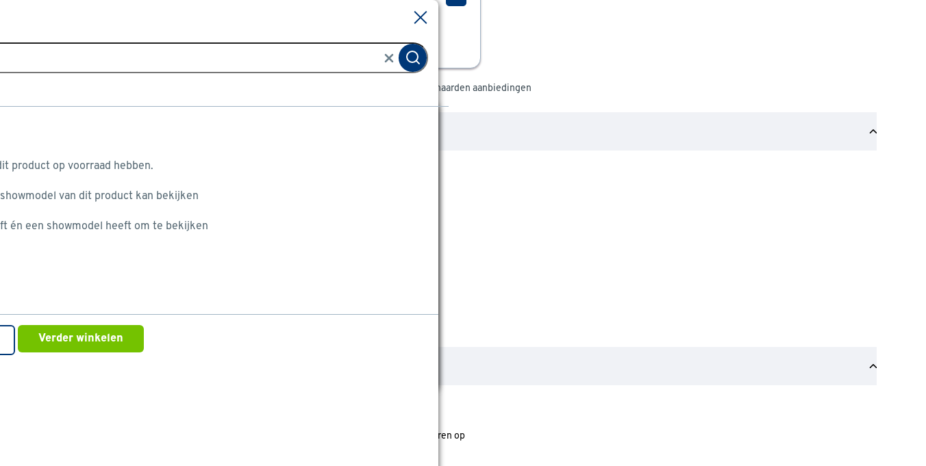

--- FILE ---
content_type: text/html
request_url: https://www.gamma.nl/assortiment/aanbiedingen/verwarming-isolatie-ventilatie/kachels-haarden
body_size: 36187
content:
    <!doctype html>
    <html class='theme-gamma_nl product-lister  variant-product-count-b-hidden variant-avif-a-control variant-grid-view-disabled verwarming-isolatie-ventilatie-Kachels_&amp;_haarden_aanbiedingen   rocker         no-referal
    ' data-wcms-page-uid="igDefaultSubcategoryPage" lang="nl" data-locale="nl_NL">
        <head>
            <meta charset="utf-8"/>

            <meta name="viewport" content="width=device-width, initial-scale=1">
                        <link rel="preload" href="https://static.gamma.nl/FE/e10a986/fonts/gamma_nl/overpass-regular.woff2" as="font" type="font/woff2" crossorigin="anonymous">
        <link rel="preload" href="https://static.gamma.nl/FE/e10a986/fonts/gamma_nl/overpass-bold.woff2" as="font" type="font/woff2" crossorigin="anonymous">


                  <script>
    (function(h,o,u,n,d) {
        h=h[d]=h[d]||{q:[],onReady:function(c){h.q.push(c)}}
        d=o.createElement(u);d.async=1;d.src=n
        n=o.getElementsByTagName(u)[0];n.parentNode.insertBefore(d,n)
    })(window,document,'script','https://www.datadoghq-browser-agent.com/us1/v4/datadog-logs.js','DD_LOGS')
    window.DD_LOGS.onReady(function() {
        window.DD_LOGS.init({
            clientToken: 'pub7c262fec4351a6f2a895881c2c03fcef',
            site: 'datadoghq.eu',
            env: window.location.hostname.indexOf("acceptatie") >= 0 ? "acc" : "prd",
            service: 'shopfront-client',
            forwardErrorsToLogs: true,
            forwardConsoleLogs: ["warn","error"],
            sessionSampleRate: 100,
        })
    })
</script>


                <script src='https://assets.adobedtm.com/1fe3409351ba/ce3be4f7e7db/launch-eb2bf9f0ce22.min.js' defer="defer"></script>

            <style>
    :root {
          --abtest-button-border-radius: 6px;
    }
</style>




                <link rel="stylesheet" href="https://static.gamma.nl/FE/e10a986/gamma_nl-lister-page.css">





              <title>GAMMA | Goedkope Kachels &amp; haarden? Alle aanbiedingen &amp; acties</title>

                      <script type="application/ld+json">
            {
                "@context" : "http://schema.org",
                "@type" : "Organization",
                "name" : "Gamma NL",
                "url" : "https://www.gamma.nl",
                "sameAs" : [
                    "https://www.facebook.com/gamma.nl",
                    "https://twitter.com/gammanl",
                    "https://www.youtube.com/user/gammabouwmarkt"
                    ]
            }
        </script>

                          <meta name="robots" content="[FOLLOW, INDEX]"/>
                          <meta property=analytics:item_category content="Verwarming, isolatie &amp; ventilatie/Kachels &amp; haarden"/>
                          <meta name="description" content="Goedkope Kachels &amp; haarden vind je in de webshop van GAMMA! Bekijk hier alle Kachels &amp; haarden aanbiedingen, kortingen &amp; acties. Zo wordt het aankomende doe-het-zelf project nog eens extra leuk. Bekijk het hele afgeprijsde aanbod van Kachels &amp; haarden hier!"/>

              <meta http-equiv="X-UA-Compatible" content="IE=edge,chrome=1">
              <meta name="format-detection" content="telephone=no">
                        <link rel="category" href="https://www.gamma.nl/assortiment/l/verwarming-isolatie-ventilatie/kachels-haarden" />
                        <link rel="canonical" href="https://www.gamma.nl/assortiment/aanbiedingen/verwarming-isolatie-ventilatie/kachels-haarden" />


              <link rel="apple-touch-icon" sizes="180x180" href='/FE/images/gamma_nl/favicon/apple-touch-icon-180x180.png'>
              <link rel="icon" type="image/png" sizes="32x32" href='/FE/images/gamma_nl/favicon/favicon-32x32.png'>
              <link rel="icon" type="image/png" sizes="16x16" href='/FE/images/gamma_nl/favicon/favicon-16x16.png'>
              <link rel="mask-icon" href='/FE/images/gamma_nl/favicon/safari-pinned-tab.svg' color="#ffffff">
              <link rel="shortcut icon" href='/FE/images/gamma_nl/favicon/favicon.ico'>
              <meta property="og:title" content="GAMMA | Goedkope Kachels &amp; haarden? Alle aanbiedingen &amp; acties"/>


                <meta property="og:type" content="website"/>
                <meta property="og:image" content='https://www.gamma.nlhttps://static.gamma.nl/FE/e10a986/images/gamma_nl/logos/logo-preview.png'/>
                <meta property="og:image:secure_url" content='https://www.gamma.nlhttps://static.gamma.nl/FE/e10a986/images/gamma_nl/logos/logo-preview.png'/>

                      <meta property="og:url" content="https://www.gamma.nl/assortiment/aanbiedingen/verwarming-isolatie-ventilatie/kachels-haarden"/>


            <meta property="og:site_name" content="GAMMA"/>

                <meta property="og:description" content="Goedkope Kachels &amp; haarden vind je in de webshop van GAMMA! Bekijk hier alle Kachels &amp; haarden aanbiedingen, kortingen &amp; acties. Zo wordt het aankomende doe-het-zelf project nog eens extra leuk. Bekijk het hele afgeprijsde aanbod van Kachels &amp; haarden hier!"/>

                <meta name="p:domain_verify" content="daccf4f2da8a4768b8011910346cac53"/>
            <link rel="preconnect" href="https://assets.adobedtm.com" />
<link rel="preconnect" href="https://www.google-analytics.com" />
<link rel="preconnect" href="https://www.googletagmanager.com" />
<link rel="preconnect" href="https://collect.mopinion.com" />
<link rel="preconnect" href="https://deploy.mopinion.com" />
<link rel="preconnect" href="https://fonts.mopinion.com" />
<link rel="preconnect" href="https://fonts.gstatic.com" />
    <link rel="preconnect" href="https://api.gamma.nl" />
    <link rel="preconnect" href="https://kassa.gamma.nl" />
    <link rel="preconnect" href="https://mijn.gamma.nl" />

        </head>
        <body data-theme='gamma_nl'  class='theme-gamma'>
          <header id="reactheader" class="reactheader     wishlist-enabled">

  </header>
  
  <script >
    //Needed for react header
    window.storeFrontUrl = 'https://www.gamma.nl';
    window.myAccountUrl = 'https://mijn.gamma.nl';
    window.checkoutUrl = 'https://kassa.gamma.nl';
    window.apiUrl = 'https://api.gamma.nl';
    window.theme = 'gamma_nl';
  </script>

    <script>
      window.abtestPromoTopBanner = "DISABLED";
    </script>
  <main>
          <div class="bootstrap-container">
        <div class="row">
            <nav aria-label="Navigatiepad" class="col-12 breadcrumb-container">
                <ol itemscope itemtype="http://schema.org/BreadcrumbList" class="breadcrumb  ">
                        <li itemprop="itemListElement" itemscope itemtype="http://schema.org/ListItem">
                          <a class="link-no-underline" itemprop="item" href='/'>
                            <span itemprop="name">Home</span>
                          </a>
                          <svg width="7" height="10" viewBox="0 0 7 10" fill="none" xmlns="http://www.w3.org/2000/svg">
    <path d="M1 9L5 5L1 1" stroke-width="2"/>
</svg>
    
                          <meta itemprop="position" content="1" />
                        </li>
                        <li itemprop="itemListElement" itemscope itemtype="http://schema.org/ListItem">
                          <a class="link-no-underline" itemprop="item" href='/assortiment'>
                            <span itemprop="name">Assortiment</span>
                          </a>
                          <svg width="7" height="10" viewBox="0 0 7 10" fill="none" xmlns="http://www.w3.org/2000/svg">
    <path d="M1 9L5 5L1 1" stroke-width="2"/>
</svg>
    
                          <meta itemprop="position" content="2" />
                        </li>
                        <li itemprop="itemListElement" itemscope itemtype="http://schema.org/ListItem">
                          <a class="link-no-underline" itemprop="item" href='/assortiment/aanbiedingen'>
                            <span itemprop="name">Aanbiedingen</span>
                          </a>
                          <svg width="7" height="10" viewBox="0 0 7 10" fill="none" xmlns="http://www.w3.org/2000/svg">
    <path d="M1 9L5 5L1 1" stroke-width="2"/>
</svg>
    
                          <meta itemprop="position" content="3" />
                        </li>
                        <li itemprop="itemListElement" itemscope itemtype="http://schema.org/ListItem">
                          <a class="link-no-underline" itemprop="item" href='/assortiment/aanbiedingen/verwarming-isolatie-ventilatie'>
                            <span itemprop="name">Verwarming, isolatie &amp; ventilatie</span>
                          </a>
                          <svg width="7" height="10" viewBox="0 0 7 10" fill="none" xmlns="http://www.w3.org/2000/svg">
    <path d="M1 9L5 5L1 1" stroke-width="2"/>
</svg>
    
                          <meta itemprop="position" content="4" />
                        </li>
                      <li>Kachels &amp; haarden aanbiedingen</li>
                </ol>
            </nav>
        </div>
    </div>


      <div class="bootstrap-container">
          <div class="container-page">
              <div class="row">
  
                    <div class="lg:col-3 hidden lg:inline">
                      <div class="flex flex-wrap flex-col" >
                            <div class="hidden lg:inline order-0">
        
    </div>
            <div class='mc-facet-group order-2  '>
                <div class='facet-group-name bootstrap-link collapse-link                     expanded
 trigger-collapse open' data-target='slugs-container-' data-position="1" data-debug-id="slugs">
                   
                        <h6 class="bootstrap-h6">Categorie </h6>
                        <i data-feather="chevron-up" class="icon"></i>
                   
                    </div>
                    <div class="tooltip">
                </div>

                <div id="slugs-container-" class='facets-container  js-facet-slugs legacy-collapse                         show
'>


                    <ul class="facets ">


                                <li class="facet-checkbox ">
                                        <input autocomplete="off" type="checkbox" id='slugs-/verwarming-isolatie-ventilatie/kachels-haarden/elektrische-kachels-slugs'  data-link='/assortiment/aanbiedingen/verwarming-isolatie-ventilatie/kachels-haarden/elektrische-kachels' data-facet-name="Elektrische kachels" />
                                        <label for='slugs-/verwarming-isolatie-ventilatie/kachels-haarden/elektrische-kachels-slugs' >
                                            <span>
                                                Elektrische kachels
                                                <span class="count">(34)</span>
                                            </span>
                                        </label>
                                </li>


                                <li class="facet-checkbox ">
                                        <input autocomplete="off" type="checkbox" id='slugs-/verwarming-isolatie-ventilatie/kachels-haarden/gaskachels-slugs'  data-link='/assortiment/aanbiedingen/verwarming-isolatie-ventilatie/kachels-haarden/gaskachels' data-facet-name="Gaskachels" />
                                        <label for='slugs-/verwarming-isolatie-ventilatie/kachels-haarden/gaskachels-slugs' >
                                            <span>
                                                Gaskachels
                                                <span class="count">(3)</span>
                                            </span>
                                        </label>
                                </li>


                                <li class="facet-checkbox ">
                                        <input autocomplete="off" type="checkbox" id='slugs-/verwarming-isolatie-ventilatie/kachels-haarden/houtkachels-slugs'  data-link='/assortiment/aanbiedingen/verwarming-isolatie-ventilatie/kachels-haarden/houtkachels' data-facet-name="Houtkachels" />
                                        <label for='slugs-/verwarming-isolatie-ventilatie/kachels-haarden/houtkachels-slugs' >
                                            <span>
                                                Houtkachels
                                                <span class="count">(23)</span>
                                            </span>
                                        </label>
                                </li>


                                <li class="facet-checkbox ">
                                        <input autocomplete="off" type="checkbox" id='slugs-/verwarming-isolatie-ventilatie/kachels-haarden/onderdelen-accessoires-slugs'  data-link='/assortiment/aanbiedingen/verwarming-isolatie-ventilatie/kachels-haarden/onderdelen-accessoires' data-facet-name="Onderdelen &amp; accessoires" />
                                        <label for='slugs-/verwarming-isolatie-ventilatie/kachels-haarden/onderdelen-accessoires-slugs' >
                                            <span>
                                                Onderdelen &amp; accessoires
                                                <span class="count">(3)</span>
                                            </span>
                                        </label>
                                </li>


                                <li class="facet-checkbox ">
                                        <input autocomplete="off" type="checkbox" id='slugs-/verwarming-isolatie-ventilatie/kachels-haarden/pelletkachels-slugs'  data-link='/assortiment/aanbiedingen/verwarming-isolatie-ventilatie/kachels-haarden/pelletkachels' data-facet-name="Pelletkachels" />
                                        <label for='slugs-/verwarming-isolatie-ventilatie/kachels-haarden/pelletkachels-slugs' >
                                            <span>
                                                Pelletkachels
                                                <span class="count">(14)</span>
                                            </span>
                                        </label>
                                </li>


                                <li class="facet-checkbox ">
                                        <input autocomplete="off" type="checkbox" id='slugs-/verwarming-isolatie-ventilatie/kachels-haarden/petroleumkachels-slugs'  data-link='/assortiment/aanbiedingen/verwarming-isolatie-ventilatie/kachels-haarden/petroleumkachels' data-facet-name="Petroleumkachels" />
                                        <label for='slugs-/verwarming-isolatie-ventilatie/kachels-haarden/petroleumkachels-slugs' >
                                            <span>
                                                Petroleumkachels
                                                <span class="count">(9)</span>
                                            </span>
                                        </label>
                                </li>


                                <li class="facet-checkbox ">
                                        <input autocomplete="off" type="checkbox" id='slugs-/verwarming-isolatie-ventilatie/kachels-haarden/sfeerhaarden-slugs'  data-link='/assortiment/aanbiedingen/verwarming-isolatie-ventilatie/kachels-haarden/sfeerhaarden' data-facet-name="Sfeerhaarden" />
                                        <label for='slugs-/verwarming-isolatie-ventilatie/kachels-haarden/sfeerhaarden-slugs' >
                                            <span>
                                                Sfeerhaarden
                                                <span class="count">(17)</span>
                                            </span>
                                        </label>
                                </li>
                    </ul>

                </div>
            </div>
            <div class='mc-facet-group order-2  '>
                <div class='facet-group-name bootstrap-link collapse-link                     expanded
 trigger-collapse open' data-target='availability-container-' data-position="2" data-debug-id="availability">
                   
                        <h6 class="bootstrap-h6">Verkrijgbaarheid </h6>
                        <i data-feather="chevron-up" class="icon"></i>
                   
                    </div>
                    <div class="tooltip">
                        <div class="js-tooltip tooltip">
    <div class="hidden js-tooltip-content"><h3>Verkrijgbaarheid</h3>
<p>Je ziet alleen de filters die werken voor de producten die in de lijst staan. Bij Gamma kan je filteren op<br />- Online kopen<br />- Op voorraad bij je geselecteerde bouwmarkt<br />- Click &amp; Collect bij je geselecteerde bouwmarkt<br />- Te huur</p>
<p>Op de productpagina kan je de winkelvoorraad bij de verschillende bouwmarkten bekijken.</p>
<p>Bij Click &amp; Collect bestel je een product uit de bouwmarktvoorraad. Je betaalt online en het product wordt voor je klaar gelegd. Daarna kan je het ophalen bij de bouwmarkt.</p>
</div>
    <span data-facet-name="Verkrijgbaarheid" class="tooltip-button js-display-tooltip inline" data-feather="info"></span>
    <span data-facet-name="Verkrijgbaarheid" class="tooltip-text js-display-tooltip">Meer informatie</span>
</div>

                </div>

                <div id="availability-container-" class='facets-container  js-facet-availability legacy-collapse                         show
'>


                    <ul class="facets ">


                                <li class="facet-checkbox ">
                                        <input autocomplete="off" type="checkbox" id='availability-Online te koop-availability'  data-link='/assortiment/aanbiedingen/verwarming-isolatie-ventilatie/kachels-haarden?f_availability=Online+te+koop' data-facet-name="Online te koop" />
                                        <label for='availability-Online te koop-availability' >
                                            <span>
                                                Online te koop
                                                <span class="count">(74)</span>
                                            </span>
                                        </label>
                                </li>
                                    <div class="js-availability-store-selection facet-store-select">
                                        <span class="no-store-title">Om winkelvoorraad te zien:</span>
                                        <a href="#" class="js-show-store-modal show-store-modal">
                                            <span class="no-store">Selecteer een bouwmarkt</span>
                                            <span class="with-store">Selecteer een andere bouwmarkt</span>
                                        </a>
                                    </div>
                                                        </ul>

                </div>
            </div>
            <div class='mc-facet-group order-2  '>
                <div class='facet-group-name bootstrap-link collapse-link                     expanded
 trigger-collapse open' data-target='kleurfamilie-container-' data-position="3" data-debug-id="kleurfamilie">
                   
                        <h6 class="bootstrap-h6">Kleurfamilie </h6>
                        <i data-feather="chevron-up" class="icon"></i>
                   
                    </div>
                    <div class="tooltip">
                </div>

                <div id="kleurfamilie-container-" class='facets-container  js-facet-kleurfamilie legacy-collapse                         show
'>


                    <ul class="facets                             single-select
">


                                <li class="facet-checkbox ">
                                        <input autocomplete="off" type="checkbox" id='kleurfamilie_slug-zwart-kleurfamilie'  data-link='/assortiment/aanbiedingen/verwarming-isolatie-ventilatie/kachels-haarden?f_kleurfamilie=zwart' data-facet-name="Zwart" />
                                        <label for='kleurfamilie_slug-zwart-kleurfamilie' >
                                            <span>
                                                Zwart
                                                <span class="count">(68)</span>
                                            </span>
                                        </label>
                                </li>


                                <li class="facet-checkbox ">
                                        <input autocomplete="off" type="checkbox" id='kleurfamilie_slug-wit-kleurfamilie'  data-link='/assortiment/aanbiedingen/verwarming-isolatie-ventilatie/kachels-haarden?f_kleurfamilie=wit' data-facet-name="Wit" />
                                        <label for='kleurfamilie_slug-wit-kleurfamilie' >
                                            <span>
                                                Wit
                                                <span class="count">(17)</span>
                                            </span>
                                        </label>
                                </li>


                                <li class="facet-checkbox ">
                                        <input autocomplete="off" type="checkbox" id='kleurfamilie_slug-grijs-kleurfamilie'  data-link='/assortiment/aanbiedingen/verwarming-isolatie-ventilatie/kachels-haarden?f_kleurfamilie=grijs' data-facet-name="Grijs" />
                                        <label for='kleurfamilie_slug-grijs-kleurfamilie' >
                                            <span>
                                                Grijs
                                                <span class="count">(5)</span>
                                            </span>
                                        </label>
                                </li>
                    </ul>
                                    <ul id="kleurfamilie-" class='facets legacy-collapse js-facet-kleurfamilie-hidden'>







                                <li class="facet-checkbox">
                                        <input autocomplete="off" type="checkbox" id='kleurfamilie_slug-zilver-kleurfamilie'  data-link='/assortiment/aanbiedingen/verwarming-isolatie-ventilatie/kachels-haarden?f_kleurfamilie=zilver' data-facet-name="Zilver"/>
                                        <label for='kleurfamilie_slug-zilver-kleurfamilie' >
                                            <span>
                                                Zilver
                                                <span class="count">(4)</span>
                                            </span>
                                        </label>

                                </li>


                                <li class="facet-checkbox">
                                        <input autocomplete="off" type="checkbox" id='kleurfamilie_slug-rood-kleurfamilie'  data-link='/assortiment/aanbiedingen/verwarming-isolatie-ventilatie/kachels-haarden?f_kleurfamilie=rood' data-facet-name="Rood"/>
                                        <label for='kleurfamilie_slug-rood-kleurfamilie' >
                                            <span>
                                                Rood
                                                <span class="count">(2)</span>
                                            </span>
                                        </label>

                                </li>


                                <li class="facet-checkbox">
                                        <input autocomplete="off" type="checkbox" id='kleurfamilie_slug-geel-kleurfamilie'  data-link='/assortiment/aanbiedingen/verwarming-isolatie-ventilatie/kachels-haarden?f_kleurfamilie=geel' data-facet-name="Geel"/>
                                        <label for='kleurfamilie_slug-geel-kleurfamilie' >
                                            <span>
                                                Geel
                                                <span class="count">(1)</span>
                                            </span>
                                        </label>

                                </li>


                                <li class="facet-checkbox">
                                        <input autocomplete="off" type="checkbox" id='kleurfamilie_slug-metaal-kleurfamilie'  data-link='/assortiment/aanbiedingen/verwarming-isolatie-ventilatie/kachels-haarden?f_kleurfamilie=metaal' data-facet-name="Metaal"/>
                                        <label for='kleurfamilie_slug-metaal-kleurfamilie' >
                                            <span>
                                                Metaal
                                                <span class="count">(1)</span>
                                            </span>
                                        </label>

                                </li>

                                </ul>
                                    <a class="collapse-link bootstrap-link trigger-collapse" data-target='kleurfamilie-'>
                                        <span class="expand-text"><i data-feather="chevron-down"></i>toon meer</span>
                                        <span class="contract-text"><i data-feather="chevron-up"></i>toon minder</span>
                                    </a>


                </div>
            </div>
            <div class='mc-facet-group order-2  '>
                <div class='facet-group-name bootstrap-link collapse-link                     expanded
 trigger-collapse open' data-target='isNewProduct-container-' data-position="4" data-debug-id="isNewProduct">
                   
                        <h6 class="bootstrap-h6">Nieuw </h6>
                        <i data-feather="chevron-up" class="icon"></i>
                   
                    </div>
                    <div class="tooltip">
                </div>

                <div id="isNewProduct-container-" class='facets-container  js-facet-isNewProduct legacy-collapse                         show
'>


                    <ul class="facets ">


                                <li class="facet-checkbox ">
                                        <input autocomplete="off" type="checkbox" id='isNewProduct-true-isNewProduct'  data-link='/assortiment/aanbiedingen/verwarming-isolatie-ventilatie/kachels-haarden?f_isNewProduct=true' data-facet-name="Ja" />
                                        <label for='isNewProduct-true-isNewProduct' >
                                            <span>
                                                Ja
                                                <span class="count">(1)</span>
                                            </span>
                                        </label>
                                </li>
                    </ul>

                </div>
            </div>
            <div class='mc-facet-group order-2  '>
                <div class='facet-group-name bootstrap-link collapse-link                     expanded
 trigger-collapse open' data-target='kleur-container-' data-position="5" data-debug-id="kleur">
                   
                        <h6 class="bootstrap-h6">Kleur </h6>
                        <i data-feather="chevron-up" class="icon"></i>
                   
                    </div>
                    <div class="tooltip">
                </div>

                <div id="kleur-container-" class='facets-container  js-facet-kleur legacy-collapse                         show
'>


                    <ul class="facets                             single-select
">


                                <li class="facet-checkbox ">
                                        <input autocomplete="off" type="checkbox" id='kleur_slug-antraciet-kleur'  data-link='/assortiment/aanbiedingen/verwarming-isolatie-ventilatie/kachels-haarden?f_kleur=antraciet' data-facet-name="Antraciet" />
                                        <label for='kleur_slug-antraciet-kleur' >
                                            <span>
                                                Antraciet
                                                <span class="count">(2)</span>
                                            </span>
                                        </label>
                                </li>


                                <li class="facet-checkbox ">
                                        <input autocomplete="off" type="checkbox" id='kleur_slug-geel-kleur'  data-link='/assortiment/aanbiedingen/verwarming-isolatie-ventilatie/kachels-haarden?f_kleur=geel' data-facet-name="Geel" />
                                        <label for='kleur_slug-geel-kleur' >
                                            <span>
                                                Geel
                                                <span class="count">(1)</span>
                                            </span>
                                        </label>
                                </li>


                                <li class="facet-checkbox ">
                                        <input autocomplete="off" type="checkbox" id='kleur_slug-matt-wit-kleur'  data-link='/assortiment/aanbiedingen/verwarming-isolatie-ventilatie/kachels-haarden?f_kleur=matt-wit' data-facet-name="Matt wit" />
                                        <label for='kleur_slug-matt-wit-kleur' >
                                            <span>
                                                Matt wit
                                                <span class="count">(1)</span>
                                            </span>
                                        </label>
                                </li>
                    </ul>
                                    <ul id="kleur-" class='facets legacy-collapse js-facet-kleur-hidden'>







                                <li class="facet-checkbox">
                                        <input autocomplete="off" type="checkbox" id='kleur_slug-rood-kleur'  data-link='/assortiment/aanbiedingen/verwarming-isolatie-ventilatie/kachels-haarden?f_kleur=rood' data-facet-name="Rood"/>
                                        <label for='kleur_slug-rood-kleur' >
                                            <span>
                                                Rood
                                                <span class="count">(2)</span>
                                            </span>
                                        </label>

                                </li>


                                <li class="facet-checkbox">
                                        <input autocomplete="off" type="checkbox" id='kleur_slug-zilver-kleur'  data-link='/assortiment/aanbiedingen/verwarming-isolatie-ventilatie/kachels-haarden?f_kleur=zilver' data-facet-name="Zilver"/>
                                        <label for='kleur_slug-zilver-kleur' >
                                            <span>
                                                Zilver
                                                <span class="count">(3)</span>
                                            </span>
                                        </label>

                                </li>


                                <li class="facet-checkbox">
                                        <input autocomplete="off" type="checkbox" id='kleur_slug-zilver-zwart-kleur'  data-link='/assortiment/aanbiedingen/verwarming-isolatie-ventilatie/kachels-haarden?f_kleur=zilver-zwart' data-facet-name="Zilver/zwart"/>
                                        <label for='kleur_slug-zilver-zwart-kleur' >
                                            <span>
                                                Zilver/zwart
                                                <span class="count">(1)</span>
                                            </span>
                                        </label>

                                </li>


                                <li class="facet-checkbox">
                                        <input autocomplete="off" type="checkbox" id='kleur_slug-zwart-kleur'  data-link='/assortiment/aanbiedingen/verwarming-isolatie-ventilatie/kachels-haarden?f_kleur=zwart' data-facet-name="Zwart"/>
                                        <label for='kleur_slug-zwart-kleur' >
                                            <span>
                                                Zwart
                                                <span class="count">(50)</span>
                                            </span>
                                        </label>

                                </li>


                                <li class="facet-checkbox">
                                        <input autocomplete="off" type="checkbox" id='kleur_slug-zwart-wit-kleur'  data-link='/assortiment/aanbiedingen/verwarming-isolatie-ventilatie/kachels-haarden?f_kleur=zwart-wit' data-facet-name="Zwart/wit"/>
                                        <label for='kleur_slug-zwart-wit-kleur' >
                                            <span>
                                                Zwart/wit
                                                <span class="count">(1)</span>
                                            </span>
                                        </label>

                                </li>


                                <li class="facet-checkbox">
                                        <input autocomplete="off" type="checkbox" id='kleur_slug-grijs-kleur'  data-link='/assortiment/aanbiedingen/verwarming-isolatie-ventilatie/kachels-haarden?f_kleur=grijs' data-facet-name="grijs"/>
                                        <label for='kleur_slug-grijs-kleur' >
                                            <span>
                                                grijs
                                                <span class="count">(3)</span>
                                            </span>
                                        </label>

                                </li>


                                <li class="facet-checkbox">
                                        <input autocomplete="off" type="checkbox" id='kleur_slug-wit-kleur'  data-link='/assortiment/aanbiedingen/verwarming-isolatie-ventilatie/kachels-haarden?f_kleur=wit' data-facet-name="wit"/>
                                        <label for='kleur_slug-wit-kleur' >
                                            <span>
                                                wit
                                                <span class="count">(14)</span>
                                            </span>
                                        </label>

                                </li>

                                </ul>
                                    <a class="collapse-link bootstrap-link trigger-collapse" data-target='kleur-'>
                                        <span class="expand-text"><i data-feather="chevron-down"></i>toon meer</span>
                                        <span class="contract-text"><i data-feather="chevron-up"></i>toon minder</span>
                                    </a>


                </div>
            </div>
            <div class='mc-facet-group order-2  '>
                <div class='facet-group-name bootstrap-link collapse-link                     expanded
 trigger-collapse open' data-target='type_artikel-container-' data-position="6" data-debug-id="type_artikel">
                   
                        <h6 class="bootstrap-h6">Type </h6>
                        <i data-feather="chevron-up" class="icon"></i>
                   
                    </div>
                    <div class="tooltip">
                        <div class="js-tooltip tooltip">
    <div class="hidden js-tooltip-content"><h2>Type kachel</h2>
<h2>Badkamerkachel</h2>
<ul>
<li>Geschikt voor in de badkamer of andere vochtige ruimtes</li>
</ul>
<h2>Bio-en ecokachels</h2>
<ul>
<li>Met brandstofreservoir</li>
<li>Werkt op bijvoorbeeld bio-ethanol</li>
</ul>
<h2>Convectorkachel</h2>
<ul>
<li>Warmt de lucht gelijkmatig op</li>
<li>Veelgebruikt alternatief voor de radiator</li>
<li>De werking is gebaseerd op de natuurlijke stroom van koude lucht en warme lucht</li>
</ul>
<h2>Elektrische haard</h2>
<ul>
<li>Ziet eruit als een ouderwetse open haard</li>
<li>Eenvoudig aan de muur te bevestigen</li>
<li>Met onechte vlammen, houtblokken en kiezels</li>
</ul>
<h2>Houtkachel</h2>
<ul>
<li>Goede en schone verbranding</li>
<li>Hoog rendement</li>
<li>Geen rondvliegende vonken</li>
</ul>
<h2>Infraroodpaneel</h2>
<ul>
<li>Veel kleiner dan radiatoren</li>
<li>Eenvoudig te bevestigen</li>
<li>Relatief energiezuinig</li>
</ul>
<h2>Petroleumkachel</h2>
<ul>
<li>Werkt op petroleum</li>
<li>Snelle verwarming</li>
</ul>
<h2>Pelletkachel</h2>
<ul>
<li>Werkt op zogenaamde pellets, korrels gemaakt van afvalhout</li>
<li>Hoog rendement</li>
<li>Bij de aanschaf van een pelletkachel is de ingebruikstelling t.w.v. €200,- inbegrepen</li>
<li>Pelletkachels komen in aanmerking voor minmiaal €500,- subsidie (<a href="https://www.rvo.nl/node/255219">ISDE</a>)</li>
</ul>
<h2>Plintverwarmingstoestel</h2>
<ul>
<li>In te bouwen bij de plint</li>
<li>Elektrisch</li>
<li>Klein en ruimtebesparend</li>
</ul>
<h2>Radiator</h2>
<ul>
<li>Warmt de ruimte heel snel op</li>
<li>Relatief energiezuinig</li>
</ul>
<h2>Straalkachel</h2>
<ul>
<li>Verwarmt door een gloeidraad die warmte aan de lucht afgeeft</li>
<li>Warmt ruimtes zeer snel op</li>
</ul>
<h2>Ventilatorkachel</h2>
<ul>
<li>De ventilator blaast de warme lucht de kamer in</li>
<li>Beschikt ook over een zomerstand voor koele lucht</li>
</ul>
</div>
    <span data-facet-name="Type" class="tooltip-button js-display-tooltip inline" data-feather="info"></span>
    <span data-facet-name="Type" class="tooltip-text js-display-tooltip">Meer informatie</span>
</div>

                </div>

                <div id="type_artikel-container-" class='facets-container  js-facet-type_artikel legacy-collapse                         show
'>


                    <ul class="facets                             single-select
">


                                <li class="facet-checkbox ">
                                        <input autocomplete="off" type="checkbox" id='type_artikel_slug-houtkachel-type_artikel'  data-link='/assortiment/aanbiedingen/verwarming-isolatie-ventilatie/kachels-haarden?f_type_artikel=houtkachel' data-facet-name="Houtkachel" />
                                        <label for='type_artikel_slug-houtkachel-type_artikel' >
                                            <span>
                                                Houtkachel
                                                <span class="count">(23)</span>
                                            </span>
                                        </label>
                                </li>


                                <li class="facet-checkbox ">
                                        <input autocomplete="off" type="checkbox" id='type_artikel_slug-convectorkachel-type_artikel'  data-link='/assortiment/aanbiedingen/verwarming-isolatie-ventilatie/kachels-haarden?f_type_artikel=convectorkachel' data-facet-name="Convectorkachel" />
                                        <label for='type_artikel_slug-convectorkachel-type_artikel' >
                                            <span>
                                                Convectorkachel
                                                <span class="count">(14)</span>
                                            </span>
                                        </label>
                                </li>


                                <li class="facet-checkbox ">
                                        <input autocomplete="off" type="checkbox" id='type_artikel_slug-pelletkachel-type_artikel'  data-link='/assortiment/aanbiedingen/verwarming-isolatie-ventilatie/kachels-haarden?f_type_artikel=pelletkachel' data-facet-name="Pelletkachel" />
                                        <label for='type_artikel_slug-pelletkachel-type_artikel' >
                                            <span>
                                                Pelletkachel
                                                <span class="count">(14)</span>
                                            </span>
                                        </label>
                                </li>
                    </ul>
                                    <ul id="type_artikel-" class='facets legacy-collapse js-facet-type_artikel-hidden'>







                                <li class="facet-checkbox">
                                        <input autocomplete="off" type="checkbox" id='type_artikel_slug-elektrische-haard-type_artikel'  data-link='/assortiment/aanbiedingen/verwarming-isolatie-ventilatie/kachels-haarden?f_type_artikel=elektrische-haard' data-facet-name="Elektrische haard"/>
                                        <label for='type_artikel_slug-elektrische-haard-type_artikel' >
                                            <span>
                                                Elektrische haard
                                                <span class="count">(12)</span>
                                            </span>
                                        </label>

                                </li>


                                <li class="facet-checkbox">
                                        <input autocomplete="off" type="checkbox" id='type_artikel_slug-inbouwhaard-type_artikel'  data-link='/assortiment/aanbiedingen/verwarming-isolatie-ventilatie/kachels-haarden?f_type_artikel=inbouwhaard' data-facet-name="Inbouwhaard"/>
                                        <label for='type_artikel_slug-inbouwhaard-type_artikel' >
                                            <span>
                                                Inbouwhaard
                                                <span class="count">(10)</span>
                                            </span>
                                        </label>

                                </li>


                                <li class="facet-checkbox">
                                        <input autocomplete="off" type="checkbox" id='type_artikel_slug-ventilatorkachel-type_artikel'  data-link='/assortiment/aanbiedingen/verwarming-isolatie-ventilatie/kachels-haarden?f_type_artikel=ventilatorkachel' data-facet-name="Ventilatorkachel"/>
                                        <label for='type_artikel_slug-ventilatorkachel-type_artikel' >
                                            <span>
                                                Ventilatorkachel
                                                <span class="count">(5)</span>
                                            </span>
                                        </label>

                                </li>


                                <li class="facet-checkbox">
                                        <input autocomplete="off" type="checkbox" id='type_artikel_slug-petroleumkachel-laser-type_artikel'  data-link='/assortiment/aanbiedingen/verwarming-isolatie-ventilatie/kachels-haarden?f_type_artikel=petroleumkachel-laser' data-facet-name="Petroleumkachel: laser"/>
                                        <label for='type_artikel_slug-petroleumkachel-laser-type_artikel' >
                                            <span>
                                                Petroleumkachel: laser
                                                <span class="count">(4)</span>
                                            </span>
                                        </label>

                                </li>


                                <li class="facet-checkbox">
                                        <input autocomplete="off" type="checkbox" id='type_artikel_slug-gaskachel-type_artikel'  data-link='/assortiment/aanbiedingen/verwarming-isolatie-ventilatie/kachels-haarden?f_type_artikel=gaskachel' data-facet-name="Gaskachel"/>
                                        <label for='type_artikel_slug-gaskachel-type_artikel' >
                                            <span>
                                                Gaskachel
                                                <span class="count">(3)</span>
                                            </span>
                                        </label>

                                </li>


                                <li class="facet-checkbox">
                                        <input autocomplete="off" type="checkbox" id='type_artikel_slug-standaard-type_artikel'  data-link='/assortiment/aanbiedingen/verwarming-isolatie-ventilatie/kachels-haarden?f_type_artikel=standaard' data-facet-name="Standaard"/>
                                        <label for='type_artikel_slug-standaard-type_artikel' >
                                            <span>
                                                Standaard
                                                <span class="count">(3)</span>
                                            </span>
                                        </label>

                                </li>


                                <li class="facet-checkbox">
                                        <input autocomplete="off" type="checkbox" id='type_artikel_slug-werkplaatskachel-type_artikel'  data-link='/assortiment/aanbiedingen/verwarming-isolatie-ventilatie/kachels-haarden?f_type_artikel=werkplaatskachel' data-facet-name="Werkplaatskachel"/>
                                        <label for='type_artikel_slug-werkplaatskachel-type_artikel' >
                                            <span>
                                                Werkplaatskachel
                                                <span class="count">(3)</span>
                                            </span>
                                        </label>

                                </li>


                                <li class="facet-checkbox">
                                        <input autocomplete="off" type="checkbox" id='type_artikel_slug-oliegevulde-radiator-type_artikel'  data-link='/assortiment/aanbiedingen/verwarming-isolatie-ventilatie/kachels-haarden?f_type_artikel=oliegevulde-radiator' data-facet-name="Oliegevulde radiator"/>
                                        <label for='type_artikel_slug-oliegevulde-radiator-type_artikel' >
                                            <span>
                                                Oliegevulde radiator
                                                <span class="count">(2)</span>
                                            </span>
                                        </label>

                                </li>


                                <li class="facet-checkbox">
                                        <input autocomplete="off" type="checkbox" id='type_artikel_slug-petroleumkachel-wiek-type_artikel'  data-link='/assortiment/aanbiedingen/verwarming-isolatie-ventilatie/kachels-haarden?f_type_artikel=petroleumkachel-wiek' data-facet-name="Petroleumkachel: wiek"/>
                                        <label for='type_artikel_slug-petroleumkachel-wiek-type_artikel' >
                                            <span>
                                                Petroleumkachel: wiek
                                                <span class="count">(2)</span>
                                            </span>
                                        </label>

                                </li>


                                <li class="facet-checkbox">
                                        <input autocomplete="off" type="checkbox" id='type_artikel_slug-plintverwarmingstoestel-type_artikel'  data-link='/assortiment/aanbiedingen/verwarming-isolatie-ventilatie/kachels-haarden?f_type_artikel=plintverwarmingstoestel' data-facet-name="Plintverwarmingstoestel"/>
                                        <label for='type_artikel_slug-plintverwarmingstoestel-type_artikel' >
                                            <span>
                                                Plintverwarmingstoestel
                                                <span class="count">(1)</span>
                                            </span>
                                        </label>

                                </li>

                                </ul>
                                    <a class="collapse-link bootstrap-link trigger-collapse" data-target='type_artikel-'>
                                        <span class="expand-text"><i data-feather="chevron-down"></i>toon meer</span>
                                        <span class="contract-text"><i data-feather="chevron-up"></i>toon minder</span>
                                    </a>


                </div>
            </div>
            <div class='mc-facet-group order-2  '>
                <div class='facet-group-name bootstrap-link collapse-link                     expanded
 trigger-collapse open' data-target='brand_name-container-' data-position="7" data-debug-id="brand_name">
                   
                        <h6 class="bootstrap-h6">Merk </h6>
                        <i data-feather="chevron-up" class="icon"></i>
                   
                    </div>
                    <div class="tooltip">
                </div>

                <div id="brand_name-container-" class='facets-container  js-facet-brand_name legacy-collapse                         show
'>


                    <ul class="facets                             single-select
">


                                <li class="facet-checkbox ">
                                        <input autocomplete="off" type="checkbox" id='brand_name_slug-livn-brand_name'  data-link='/assortiment/aanbiedingen/verwarming-isolatie-ventilatie/kachels-haarden?f_brand_name=livn' data-facet-name="LIVN" />
                                        <label for='brand_name_slug-livn-brand_name' >
                                            <span>
                                                LIVN
                                                <span class="count">(30)</span>
                                            </span>
                                        </label>
                                </li>


                                <li class="facet-checkbox ">
                                        <input autocomplete="off" type="checkbox" id='brand_name_slug-panadero-brand_name'  data-link='/assortiment/aanbiedingen/verwarming-isolatie-ventilatie/kachels-haarden?f_brand_name=panadero' data-facet-name="Panadero" />
                                        <label for='brand_name_slug-panadero-brand_name' >
                                            <span>
                                                Panadero
                                                <span class="count">(20)</span>
                                            </span>
                                        </label>
                                </li>


                                <li class="facet-checkbox ">
                                        <input autocomplete="off" type="checkbox" id='brand_name_slug-handson-brand_name'  data-link='/assortiment/aanbiedingen/verwarming-isolatie-ventilatie/kachels-haarden/merk-handson' data-facet-name="Handson" />
                                        <label for='brand_name_slug-handson-brand_name' >
                                            <span>
                                                Handson
                                                <span class="count">(13)</span>
                                            </span>
                                        </label>
                                </li>
                    </ul>
                                    <ul id="brand_name-" class='facets legacy-collapse js-facet-brand_name-hidden'>







                                <li class="facet-checkbox">
                                        <input autocomplete="off" type="checkbox" id='brand_name_slug-qlima-brand_name'  data-link='/assortiment/aanbiedingen/verwarming-isolatie-ventilatie/kachels-haarden/merk-qlima' data-facet-name="Qlima"/>
                                        <label for='brand_name_slug-qlima-brand_name' >
                                            <span>
                                                Qlima
                                                <span class="count">(13)</span>
                                            </span>
                                        </label>

                                </li>


                                <li class="facet-checkbox">
                                        <input autocomplete="off" type="checkbox" id='brand_name_slug-eurom-brand_name'  data-link='/assortiment/aanbiedingen/verwarming-isolatie-ventilatie/kachels-haarden/merk-eurom' data-facet-name="Eurom"/>
                                        <label for='brand_name_slug-eurom-brand_name' >
                                            <span>
                                                Eurom
                                                <span class="count">(10)</span>
                                            </span>
                                        </label>

                                </li>


                                <li class="facet-checkbox">
                                        <input autocomplete="off" type="checkbox" id='brand_name_slug-livin-flame-brand_name'  data-link='/assortiment/aanbiedingen/verwarming-isolatie-ventilatie/kachels-haarden/merk-livin-flame' data-facet-name="Livin&#39; flame"/>
                                        <label for='brand_name_slug-livin-flame-brand_name' >
                                            <span>
                                                Livin&#39; flame
                                                <span class="count">(8)</span>
                                            </span>
                                        </label>

                                </li>


                                <li class="facet-checkbox">
                                        <input autocomplete="off" type="checkbox" id='brand_name_slug-tristar-brand_name'  data-link='/assortiment/aanbiedingen/verwarming-isolatie-ventilatie/kachels-haarden?f_brand_name=tristar' data-facet-name="TRISTAR"/>
                                        <label for='brand_name_slug-tristar-brand_name' >
                                            <span>
                                                TRISTAR
                                                <span class="count">(1)</span>
                                            </span>
                                        </label>

                                </li>


                                <li class="facet-checkbox">
                                        <input autocomplete="off" type="checkbox" id='brand_name_slug-tectro-brand_name'  data-link='/assortiment/aanbiedingen/verwarming-isolatie-ventilatie/kachels-haarden?f_brand_name=tectro' data-facet-name="Tectro"/>
                                        <label for='brand_name_slug-tectro-brand_name' >
                                            <span>
                                                Tectro
                                                <span class="count">(1)</span>
                                            </span>
                                        </label>

                                </li>

                                </ul>
                                    <a class="collapse-link bootstrap-link trigger-collapse" data-target='brand_name-'>
                                        <span class="expand-text"><i data-feather="chevron-down"></i>toon meer</span>
                                        <span class="contract-text"><i data-feather="chevron-up"></i>toon minder</span>
                                    </a>


                </div>
            </div>
            <div class='mc-facet-group order-2  '>
                <div class='facet-group-name bootstrap-link collapse-link                     expanded
 trigger-collapse open' data-target='price_value-container-' data-position="8" data-debug-id="price_value">
                   
                        <h6 class="bootstrap-h6">Prijs </h6>
                        <i data-feather="chevron-up" class="icon"></i>
                   
                    </div>
                    <div class="tooltip">
                </div>

                <div id="price_value-container-" class='facets-container  js-facet-price_value legacy-collapse                         show
'>
                        <div class="js-max-min-facet max-min-facet"
      data-facet-name="price_value"
      data-unit="&euro;"
      data-min-value="9"
      data-max-value="2239"
      data-url-template="/assortiment/aanbiedingen/verwarming-isolatie-ventilatie/kachels-haarden?fi_price_value=MIN%3AMAX">
      <div class="js-min-field input-facet">
        <label>&euro;</label>
        <input type="number" min="9" placeholder="9" value="9" />
      </div>
      <span >tot</span>
      <div class="js-max-field input-facet">
        <label>&euro;</label>
        <input type="text" min="9" placeholder="2239" value="2239" />
      </div>
      <span class="button--secondary"><span data-feather="chevron-right" class="inline"></span></button>
  </div>



                    <ul class="facets ">


                                <li class="facet-checkbox ">
                                        <input autocomplete="off" type="checkbox" id='price_value-_-500.0-price_value'  data-link='/assortiment/aanbiedingen/verwarming-isolatie-ventilatie/kachels-haarden?fi_price_value=0%3A500' data-facet-name="Minder dan € 500" />
                                        <label for='price_value-_-500.0-price_value' >
                                            <span>
                                                Minder dan € 500
                                                <span class="count">(53)</span>
                                            </span>
                                        </label>
                                </li>


                                <li class="facet-checkbox ">
                                        <input autocomplete="off" type="checkbox" id='price_value-500.0-1000.0-price_value'  data-link='/assortiment/aanbiedingen/verwarming-isolatie-ventilatie/kachels-haarden?fi_price_value=500%3A1000' data-facet-name="€ 500 - € 1.000" />
                                        <label for='price_value-500.0-1000.0-price_value' >
                                            <span>
                                                € 500 - € 1.000
                                                <span class="count">(21)</span>
                                            </span>
                                        </label>
                                </li>


                                <li class="facet-checkbox ">
                                        <input autocomplete="off" type="checkbox" id='price_value-1000.0-1500.0-price_value'  data-link='/assortiment/aanbiedingen/verwarming-isolatie-ventilatie/kachels-haarden?fi_price_value=1000%3A1500' data-facet-name="€ 1.000 - € 1.500" />
                                        <label for='price_value-1000.0-1500.0-price_value' >
                                            <span>
                                                € 1.000 - € 1.500
                                                <span class="count">(20)</span>
                                            </span>
                                        </label>
                                </li>
                    </ul>
                                    <ul id="price_value-" class='facets legacy-collapse js-facet-price_value-hidden'>







                                <li class="facet-checkbox">
                                        <input autocomplete="off" type="checkbox" id='price_value-1500.0-2000.0-price_value'  data-link='/assortiment/aanbiedingen/verwarming-isolatie-ventilatie/kachels-haarden?fi_price_value=1500%3A2000' data-facet-name="€ 1.500 - € 2.000"/>
                                        <label for='price_value-1500.0-2000.0-price_value' >
                                            <span>
                                                € 1.500 - € 2.000
                                                <span class="count">(1)</span>
                                            </span>
                                        </label>

                                </li>


                                <li class="facet-checkbox">
                                        <input autocomplete="off" type="checkbox" id='price_value-2000.0-_-price_value'  data-link='/assortiment/aanbiedingen/verwarming-isolatie-ventilatie/kachels-haarden?fi_price_value=2000%3A2147483648' data-facet-name="€ 2.000 of meer"/>
                                        <label for='price_value-2000.0-_-price_value' >
                                            <span>
                                                € 2.000 of meer
                                                <span class="count">(1)</span>
                                            </span>
                                        </label>

                                </li>

                                </ul>
                                    <a class="collapse-link bootstrap-link trigger-collapse" data-target='price_value-'>
                                        <span class="expand-text"><i data-feather="chevron-down"></i>toon meer</span>
                                        <span class="contract-text"><i data-feather="chevron-up"></i>toon minder</span>
                                    </a>


                </div>
            </div>
            <div class='mc-facet-group order-2  '>
                <div class='facet-group-name bootstrap-link collapse-link                     expanded
 trigger-collapse open' data-target='materiaal-container-' data-position="9" data-debug-id="materiaal">
                   
                        <h6 class="bootstrap-h6">Materiaal </h6>
                        <i data-feather="chevron-up" class="icon"></i>
                   
                    </div>
                    <div class="tooltip">
                </div>

                <div id="materiaal-container-" class='facets-container  js-facet-materiaal legacy-collapse                         show
'>


                    <ul class="facets                             single-select
">


                                <li class="facet-checkbox ">
                                        <input autocomplete="off" type="checkbox" id='materiaal_slug-metaal-materiaal'  data-link='/assortiment/aanbiedingen/verwarming-isolatie-ventilatie/kachels-haarden?f_materiaal=metaal' data-facet-name="Metaal" />
                                        <label for='materiaal_slug-metaal-materiaal' >
                                            <span>
                                                Metaal
                                                <span class="count">(84)</span>
                                            </span>
                                        </label>
                                </li>


                                <li class="facet-checkbox ">
                                        <input autocomplete="off" type="checkbox" id='materiaal_slug-kunststof-materiaal'  data-link='/assortiment/aanbiedingen/verwarming-isolatie-ventilatie/kachels-haarden?f_materiaal=kunststof' data-facet-name="Kunststof" />
                                        <label for='materiaal_slug-kunststof-materiaal' >
                                            <span>
                                                Kunststof
                                                <span class="count">(13)</span>
                                            </span>
                                        </label>
                                </li>


                                <li class="facet-checkbox ">
                                        <input autocomplete="off" type="checkbox" id='materiaal_slug-glas-materiaal'  data-link='/assortiment/aanbiedingen/verwarming-isolatie-ventilatie/kachels-haarden?f_materiaal=glas' data-facet-name="Glas" />
                                        <label for='materiaal_slug-glas-materiaal' >
                                            <span>
                                                Glas
                                                <span class="count">(9)</span>
                                            </span>
                                        </label>
                                </li>
                    </ul>

                </div>
            </div>
            <div class='mc-facet-group order-2  '>
                <div class='facet-group-name bootstrap-link collapse-link                     expanded
 trigger-collapse open' data-target='waardering-container-' data-position="10" data-debug-id="waardering">
                   
                        <h6 class="bootstrap-h6">Reviewscore </h6>
                        <i data-feather="chevron-up" class="icon"></i>
                   
                    </div>
                    <div class="tooltip">
                        <div class="js-tooltip tooltip">
    <div class="hidden js-tooltip-content"><h3>Reviewscore</h3>
<p>Ben je op zoek naar de favorieten van onze klanten? De reviewscore geeft de gemiddelde score weer uit reviews.</p>
<p>Staat er bij de review vermeld dat de schrijver een 'Geverifieerde koper' is? Dan is er gecheckt of deze persoon het artikel daadwerkelijk heeft gekocht.</p>
</div>
    <span data-facet-name="Reviewscore" class="tooltip-button js-display-tooltip inline" data-feather="info"></span>
    <span data-facet-name="Reviewscore" class="tooltip-text js-display-tooltip">Meer informatie</span>
</div>

                </div>

                <div id="waardering-container-" class='facets-container  js-facet-waardering legacy-collapse                         show
'>


                    <ul class="facets ">


                                <li class="facet-checkbox ">
                                        <input autocomplete="off" type="checkbox" id='waardering-4 tot 5 sterren-waardering'  data-link='/assortiment/aanbiedingen/verwarming-isolatie-ventilatie/kachels-haarden?f_waardering=4+tot+5+sterren' data-facet-name="4 tot 5 sterren" />
                                        <label for='waardering-4 tot 5 sterren-waardering' >
                                            <span>
                                                4 tot 5 sterren
                                                <span class="count">(59)</span>
                                            </span>
                                        </label>
                                </li>


                                <li class="facet-checkbox ">
                                        <input autocomplete="off" type="checkbox" id='waardering-3 tot 5 sterren-waardering'  data-link='/assortiment/aanbiedingen/verwarming-isolatie-ventilatie/kachels-haarden?f_waardering=3+tot+5+sterren' data-facet-name="3 tot 5 sterren" />
                                        <label for='waardering-3 tot 5 sterren-waardering' >
                                            <span>
                                                3 tot 5 sterren
                                                <span class="count">(79)</span>
                                            </span>
                                        </label>
                                </li>


                                <li class="facet-checkbox ">
                                        <input autocomplete="off" type="checkbox" id='waardering-2 tot 5 sterren-waardering'  data-link='/assortiment/aanbiedingen/verwarming-isolatie-ventilatie/kachels-haarden?f_waardering=2+tot+5+sterren' data-facet-name="2 tot 5 sterren" />
                                        <label for='waardering-2 tot 5 sterren-waardering' >
                                            <span>
                                                2 tot 5 sterren
                                                <span class="count">(81)</span>
                                            </span>
                                        </label>
                                </li>
                    </ul>
                                    <ul id="waardering-" class='facets'>







                                <li class="facet-checkbox">
                                        <input autocomplete="off" type="checkbox" id='waardering-1 tot 5 sterren-waardering'  data-link='/assortiment/aanbiedingen/verwarming-isolatie-ventilatie/kachels-haarden?f_waardering=1+tot+5+sterren' data-facet-name="1 tot 5 sterren"/>
                                        <label for='waardering-1 tot 5 sterren-waardering' >
                                            <span>
                                                1 tot 5 sterren
                                                <span class="count">(82)</span>
                                            </span>
                                        </label>

                                </li>

                                </ul>


                </div>
            </div>
            <div class='mc-facet-group order-2  '>
                <div class='facet-group-name bootstrap-link collapse-link                     expanded
 trigger-collapse open' data-target='brandstofsoort-container-' data-position="11" data-debug-id="brandstofsoort">
                   
                        <h6 class="bootstrap-h6">Soort brandstof </h6>
                        <i data-feather="chevron-up" class="icon"></i>
                   
                    </div>
                    <div class="tooltip">
                </div>

                <div id="brandstofsoort-container-" class='facets-container  js-facet-brandstofsoort legacy-collapse                         show
'>


                    <ul class="facets                             single-select
">


                                <li class="facet-checkbox ">
                                        <input autocomplete="off" type="checkbox" id='brandstofsoort-Elektriciteit-brandstofsoort'  data-link='/assortiment/aanbiedingen/verwarming-isolatie-ventilatie/kachels-haarden?f_brandstofsoort=Elektriciteit' data-facet-name="Elektriciteit" />
                                        <label for='brandstofsoort-Elektriciteit-brandstofsoort' >
                                            <span>
                                                Elektriciteit
                                                <span class="count">(32)</span>
                                            </span>
                                        </label>
                                </li>


                                <li class="facet-checkbox ">
                                        <input autocomplete="off" type="checkbox" id='brandstofsoort-Gas-brandstofsoort'  data-link='/assortiment/aanbiedingen/verwarming-isolatie-ventilatie/kachels-haarden?f_brandstofsoort=Gas' data-facet-name="Gas" />
                                        <label for='brandstofsoort-Gas-brandstofsoort' >
                                            <span>
                                                Gas
                                                <span class="count">(3)</span>
                                            </span>
                                        </label>
                                </li>


                                <li class="facet-checkbox ">
                                        <input autocomplete="off" type="checkbox" id='brandstofsoort-Hout-brandstofsoort'  data-link='/assortiment/aanbiedingen/verwarming-isolatie-ventilatie/kachels-haarden?f_brandstofsoort=Hout' data-facet-name="Hout" />
                                        <label for='brandstofsoort-Hout-brandstofsoort' >
                                            <span>
                                                Hout
                                                <span class="count">(29)</span>
                                            </span>
                                        </label>
                                </li>
                    </ul>
                                    <ul id="brandstofsoort-" class='facets legacy-collapse js-facet-brandstofsoort-hidden'>







                                <li class="facet-checkbox">
                                        <input autocomplete="off" type="checkbox" id='brandstofsoort-Pellets-brandstofsoort'  data-link='/assortiment/aanbiedingen/verwarming-isolatie-ventilatie/kachels-haarden?f_brandstofsoort=Pellets' data-facet-name="Pellets"/>
                                        <label for='brandstofsoort-Pellets-brandstofsoort' >
                                            <span>
                                                Pellets
                                                <span class="count">(14)</span>
                                            </span>
                                        </label>

                                </li>


                                <li class="facet-checkbox">
                                        <input autocomplete="off" type="checkbox" id='brandstofsoort-Petroleum-brandstofsoort'  data-link='/assortiment/aanbiedingen/verwarming-isolatie-ventilatie/kachels-haarden?f_brandstofsoort=Petroleum' data-facet-name="Petroleum"/>
                                        <label for='brandstofsoort-Petroleum-brandstofsoort' >
                                            <span>
                                                Petroleum
                                                <span class="count">(7)</span>
                                            </span>
                                        </label>

                                </li>

                                </ul>
                                    <a class="collapse-link bootstrap-link trigger-collapse" data-target='brandstofsoort-'>
                                        <span class="expand-text"><i data-feather="chevron-down"></i>toon meer</span>
                                        <span class="contract-text"><i data-feather="chevron-up"></i>toon minder</span>
                                    </a>


                </div>
            </div>
            <div class='mc-facet-group order-2  '>
                <div class='facet-group-name bootstrap-link collapse-link                     expanded
 trigger-collapse open' data-target='net_width_cm-container-' data-position="12" data-debug-id="net_width_cm">
                   
                        <h6 class="bootstrap-h6">Breedte </h6>
                        <i data-feather="chevron-up" class="icon"></i>
                   
                    </div>
                    <div class="tooltip">
                </div>

                <div id="net_width_cm-container-" class='facets-container  js-facet-net_width_cm legacy-collapse                         show
'>
                        
                        <div class="js-free-input-filter free-input-filter" data-filter-name="net_width_cm">
                            <div class="trailing-mask js-trailing-mask" data-trailingText="cm">
                                <input type="text" readonly="true" disabled="" autocomplete="off" placeholder="" autocomplete="off" class="input-shadow"/>
                                <input type="number" name="net_width_cm_free_input" placeholder="Vul je Breedte in" class="input-top js-free-filter-value" value=""/>
                            </div>
                            <button class="button--primary" type="submit">Bevestig</button>
                            <div class="error-message">Vul een Breedte in</div>
                        </div>


                    <ul class="facets ">


                                <li class="facet-checkbox ">
                                        <input autocomplete="off" type="checkbox" id='net_width_cm-_-50.0-net_width_cm'  data-link='/assortiment/aanbiedingen/verwarming-isolatie-ventilatie/kachels-haarden?fi_net_width_cm=0%3A50' data-facet-name="Minder dan 50 cm" />
                                        <label for='net_width_cm-_-50.0-net_width_cm' >
                                            <span>
                                                Minder dan 50 cm
                                                <span class="count">(44)</span>
                                            </span>
                                        </label>
                                </li>


                                <li class="facet-checkbox ">
                                        <input autocomplete="off" type="checkbox" id='net_width_cm-50.0-100.0-net_width_cm'  data-link='/assortiment/aanbiedingen/verwarming-isolatie-ventilatie/kachels-haarden?fi_net_width_cm=50%3A100' data-facet-name="50 - 100 cm" />
                                        <label for='net_width_cm-50.0-100.0-net_width_cm' >
                                            <span>
                                                50 - 100 cm
                                                <span class="count">(36)</span>
                                            </span>
                                        </label>
                                </li>


                                <li class="facet-checkbox ">
                                        <input autocomplete="off" type="checkbox" id='net_width_cm-100.0-150.0-net_width_cm'  data-link='/assortiment/aanbiedingen/verwarming-isolatie-ventilatie/kachels-haarden?fi_net_width_cm=100%3A150' data-facet-name="100 - 150 cm" />
                                        <label for='net_width_cm-100.0-150.0-net_width_cm' >
                                            <span>
                                                100 - 150 cm
                                                <span class="count">(5)</span>
                                            </span>
                                        </label>
                                </li>
                    </ul>
                                    <ul id="net_width_cm-" class='facets'>







                                <li class="facet-checkbox">
                                        <input autocomplete="off" type="checkbox" id='net_width_cm-150.0-_-net_width_cm'  data-link='/assortiment/aanbiedingen/verwarming-isolatie-ventilatie/kachels-haarden?fi_net_width_cm=150%3A2147483648' data-facet-name="150 cm of meer"/>
                                        <label for='net_width_cm-150.0-_-net_width_cm' >
                                            <span>
                                                150 cm of meer
                                                <span class="count">(1)</span>
                                            </span>
                                        </label>

                                </li>

                                </ul>


                </div>
            </div>
            <div class='mc-facet-group order-2  '>
                <div class='facet-group-name bootstrap-link collapse-link                     expanded
 trigger-collapse open' data-target='net_height_cm-container-' data-position="13" data-debug-id="net_height_cm">
                   
                        <h6 class="bootstrap-h6">Hoogte </h6>
                        <i data-feather="chevron-up" class="icon"></i>
                   
                    </div>
                    <div class="tooltip">
                </div>

                <div id="net_height_cm-container-" class='facets-container  js-facet-net_height_cm legacy-collapse                         show
'>
                        
                        <div class="js-free-input-filter free-input-filter" data-filter-name="net_height_cm">
                            <div class="trailing-mask js-trailing-mask" data-trailingText="cm">
                                <input type="text" readonly="true" disabled="" autocomplete="off" placeholder="" autocomplete="off" class="input-shadow"/>
                                <input type="number" name="net_height_cm_free_input" placeholder="Vul je Hoogte in" class="input-top js-free-filter-value" value=""/>
                            </div>
                            <button class="button--primary" type="submit">Bevestig</button>
                            <div class="error-message">Vul een Hoogte in</div>
                        </div>


                    <ul class="facets                             single-select
">


                                <li class="facet-checkbox ">
                                        <input autocomplete="off" type="checkbox" id='net_height_cm-_-40.0-net_height_cm'  data-link='/assortiment/aanbiedingen/verwarming-isolatie-ventilatie/kachels-haarden?fi_net_height_cm=0%3A40' data-facet-name="Minder dan 40 cm" />
                                        <label for='net_height_cm-_-40.0-net_height_cm' >
                                            <span>
                                                Minder dan 40 cm
                                                <span class="count">(13)</span>
                                            </span>
                                        </label>
                                </li>


                                <li class="facet-checkbox ">
                                        <input autocomplete="off" type="checkbox" id='net_height_cm-40.0-60.0-net_height_cm'  data-link='/assortiment/aanbiedingen/verwarming-isolatie-ventilatie/kachels-haarden?fi_net_height_cm=40%3A60' data-facet-name="40 - 60 cm" />
                                        <label for='net_height_cm-40.0-60.0-net_height_cm' >
                                            <span>
                                                40 - 60 cm
                                                <span class="count">(34)</span>
                                            </span>
                                        </label>
                                </li>


                                <li class="facet-checkbox ">
                                        <input autocomplete="off" type="checkbox" id='net_height_cm-60.0-80.0-net_height_cm'  data-link='/assortiment/aanbiedingen/verwarming-isolatie-ventilatie/kachels-haarden?fi_net_height_cm=60%3A80' data-facet-name="60 - 80 cm" />
                                        <label for='net_height_cm-60.0-80.0-net_height_cm' >
                                            <span>
                                                60 - 80 cm
                                                <span class="count">(19)</span>
                                            </span>
                                        </label>
                                </li>
                    </ul>
                                    <ul id="net_height_cm-" class='facets legacy-collapse js-facet-net_height_cm-hidden'>







                                <li class="facet-checkbox">
                                        <input autocomplete="off" type="checkbox" id='net_height_cm-80.0-100.0-net_height_cm'  data-link='/assortiment/aanbiedingen/verwarming-isolatie-ventilatie/kachels-haarden?fi_net_height_cm=80%3A100' data-facet-name="80 - 100 cm"/>
                                        <label for='net_height_cm-80.0-100.0-net_height_cm' >
                                            <span>
                                                80 - 100 cm
                                                <span class="count">(18)</span>
                                            </span>
                                        </label>

                                </li>


                                <li class="facet-checkbox">
                                        <input autocomplete="off" type="checkbox" id='net_height_cm-100.0-_-net_height_cm'  data-link='/assortiment/aanbiedingen/verwarming-isolatie-ventilatie/kachels-haarden?fi_net_height_cm=100%3A2147483648' data-facet-name="100 cm of meer"/>
                                        <label for='net_height_cm-100.0-_-net_height_cm' >
                                            <span>
                                                100 cm of meer
                                                <span class="count">(4)</span>
                                            </span>
                                        </label>

                                </li>

                                </ul>
                                    <a class="collapse-link bootstrap-link trigger-collapse" data-target='net_height_cm-'>
                                        <span class="expand-text"><i data-feather="chevron-down"></i>toon meer</span>
                                        <span class="contract-text"><i data-feather="chevron-up"></i>toon minder</span>
                                    </a>


                </div>
            </div>
            <div class='mc-facet-group order-2  '>
                <div class='facet-group-name bootstrap-link collapse-link                     expanded
 trigger-collapse open' data-target='net_depth_cm-container-' data-position="14" data-debug-id="net_depth_cm">
                   
                        <h6 class="bootstrap-h6">Lengte </h6>
                        <i data-feather="chevron-up" class="icon"></i>
                   
                    </div>
                    <div class="tooltip">
                </div>

                <div id="net_depth_cm-container-" class='facets-container  js-facet-net_depth_cm legacy-collapse                         show
'>


                    <ul class="facets ">


                                <li class="facet-checkbox ">
                                        <input autocomplete="off" type="checkbox" id='net_depth_cm-_-50.0-net_depth_cm'  data-link='/assortiment/aanbiedingen/verwarming-isolatie-ventilatie/kachels-haarden?fi_net_depth_cm=0%3A50' data-facet-name="Minder dan 50 cm" />
                                        <label for='net_depth_cm-_-50.0-net_depth_cm' >
                                            <span>
                                                Minder dan 50 cm
                                                <span class="count">(74)</span>
                                            </span>
                                        </label>
                                </li>


                                <li class="facet-checkbox ">
                                        <input autocomplete="off" type="checkbox" id='net_depth_cm-50.0-100.0-net_depth_cm'  data-link='/assortiment/aanbiedingen/verwarming-isolatie-ventilatie/kachels-haarden?fi_net_depth_cm=50%3A100' data-facet-name="50 - 100 cm" />
                                        <label for='net_depth_cm-50.0-100.0-net_depth_cm' >
                                            <span>
                                                50 - 100 cm
                                                <span class="count">(8)</span>
                                            </span>
                                        </label>
                                </li>


                                <li class="facet-checkbox ">
                                        <input autocomplete="off" type="checkbox" id='net_depth_cm-200.0-_-net_depth_cm'  data-link='/assortiment/aanbiedingen/verwarming-isolatie-ventilatie/kachels-haarden?fi_net_depth_cm=200%3A2147483648' data-facet-name="200 cm of meer" />
                                        <label for='net_depth_cm-200.0-_-net_depth_cm' >
                                            <span>
                                                200 cm of meer
                                                <span class="count">(1)</span>
                                            </span>
                                        </label>
                                </li>
                    </ul>

                </div>
            </div>
            <div class='mc-facet-group order-2  '>
                <div class='facet-group-name bootstrap-link collapse-link                     expanded
 trigger-collapse open' data-target='toepassing-container-' data-position="15" data-debug-id="toepassing">
                   
                        <h6 class="bootstrap-h6">Toepassing </h6>
                        <i data-feather="chevron-up" class="icon"></i>
                   
                    </div>
                    <div class="tooltip">
                </div>

                <div id="toepassing-container-" class='facets-container  js-facet-toepassing legacy-collapse                         show
'>


                    <ul class="facets                             single-select
">


                                <li class="facet-checkbox ">
                                        <input autocomplete="off" type="checkbox" id='toepassing_slug-verwarming-toepassing'  data-link='/assortiment/aanbiedingen/verwarming-isolatie-ventilatie/kachels-haarden?f_toepassing=verwarming' data-facet-name="Verwarming" />
                                        <label for='toepassing_slug-verwarming-toepassing' >
                                            <span>
                                                Verwarming
                                                <span class="count">(36)</span>
                                            </span>
                                        </label>
                                </li>


                                <li class="facet-checkbox ">
                                        <input autocomplete="off" type="checkbox" id='toepassing_slug-decoratie-toepassing'  data-link='/assortiment/aanbiedingen/verwarming-isolatie-ventilatie/kachels-haarden?f_toepassing=decoratie' data-facet-name="Decoratie" />
                                        <label for='toepassing_slug-decoratie-toepassing' >
                                            <span>
                                                Decoratie
                                                <span class="count">(27)</span>
                                            </span>
                                        </label>
                                </li>


                                <li class="facet-checkbox ">
                                        <input autocomplete="off" type="checkbox" id='toepassing_slug-hoofdverwarming-toepassing'  data-link='/assortiment/aanbiedingen/verwarming-isolatie-ventilatie/kachels-haarden?f_toepassing=hoofdverwarming' data-facet-name="Hoofdverwarming" />
                                        <label for='toepassing_slug-hoofdverwarming-toepassing' >
                                            <span>
                                                Hoofdverwarming
                                                <span class="count">(20)</span>
                                            </span>
                                        </label>
                                </li>
                    </ul>
                                    <ul id="toepassing-" class='facets'>







                                <li class="facet-checkbox">
                                        <input autocomplete="off" type="checkbox" id='toepassing_slug-bijverwarming-toepassing'  data-link='/assortiment/aanbiedingen/verwarming-isolatie-ventilatie/kachels-haarden?f_toepassing=bijverwarming' data-facet-name="Bijverwarming"/>
                                        <label for='toepassing_slug-bijverwarming-toepassing' >
                                            <span>
                                                Bijverwarming
                                                <span class="count">(9)</span>
                                            </span>
                                        </label>

                                </li>

                                </ul>


                </div>
            </div>
            <div class='mc-facet-group order-2  '>
                <div class='facet-group-name bootstrap-link collapse-link                     expanded
 trigger-collapse open' data-target='geschikt_voor_ruimte_tot-container-' data-position="16" data-debug-id="geschikt_voor_ruimte_tot">
                   
                        <h6 class="bootstrap-h6">Geschikt voor ruimte tot </h6>
                        <i data-feather="chevron-up" class="icon"></i>
                   
                    </div>
                    <div class="tooltip">
                        <div class="js-tooltip tooltip">
    <div class="hidden js-tooltip-content"><p><strong>Geschikt voor mijn ruimte?</strong><br />De grootte van een ruimte voor verwarming bereken je in kubieke meters (m³). Deze grootte wordt berekend door de lengte, breedte en hoogte van de ruimte met elkaar te vermenigvuldigen. Voorbeeld: de ruimte is 5 meter lang, 6 meter breed en 3 meter hoog. De uitkomst is dan 5x6x3 = 90m³.</p>
</div>
    <span data-facet-name="Geschikt voor ruimte tot" class="tooltip-button js-display-tooltip inline" data-feather="info"></span>
    <span data-facet-name="Geschikt voor ruimte tot" class="tooltip-text js-display-tooltip">Meer informatie</span>
</div>

                </div>

                <div id="geschikt_voor_ruimte_tot-container-" class='facets-container  js-facet-geschikt_voor_ruimte_tot legacy-collapse                         show
'>


                    <ul class="facets ">


                                <li class="facet-checkbox ">
                                        <input autocomplete="off" type="checkbox" id='geschikt_voor_ruimte_tot-_-100.0-geschikt_voor_ruimte_tot'  data-link='/assortiment/aanbiedingen/verwarming-isolatie-ventilatie/kachels-haarden?fi_geschikt_voor_ruimte_tot=0%3A100' data-facet-name="Minder dan 100 m³" />
                                        <label for='geschikt_voor_ruimte_tot-_-100.0-geschikt_voor_ruimte_tot' >
                                            <span>
                                                Minder dan 100 m³
                                                <span class="count">(40)</span>
                                            </span>
                                        </label>
                                </li>


                                <li class="facet-checkbox ">
                                        <input autocomplete="off" type="checkbox" id='geschikt_voor_ruimte_tot-100.0-200.0-geschikt_voor_ruimte_tot'  data-link='/assortiment/aanbiedingen/verwarming-isolatie-ventilatie/kachels-haarden?fi_geschikt_voor_ruimte_tot=100%3A200' data-facet-name="100 - 200 m³" />
                                        <label for='geschikt_voor_ruimte_tot-100.0-200.0-geschikt_voor_ruimte_tot' >
                                            <span>
                                                100 - 200 m³
                                                <span class="count">(28)</span>
                                            </span>
                                        </label>
                                </li>


                                <li class="facet-checkbox ">
                                        <input autocomplete="off" type="checkbox" id='geschikt_voor_ruimte_tot-200.0-_-geschikt_voor_ruimte_tot'  data-link='/assortiment/aanbiedingen/verwarming-isolatie-ventilatie/kachels-haarden?fi_geschikt_voor_ruimte_tot=200%3A2147483648' data-facet-name="200 m³ of meer" />
                                        <label for='geschikt_voor_ruimte_tot-200.0-_-geschikt_voor_ruimte_tot' >
                                            <span>
                                                200 m³ of meer
                                                <span class="count">(27)</span>
                                            </span>
                                        </label>
                                </li>
                    </ul>

                </div>
            </div>
            <div class='mc-facet-group order-2  '>
                <div class='facet-group-name bootstrap-link collapse-link                     expanded
 trigger-collapse open' data-target='met_afstandsbediening-container-' data-position="17" data-debug-id="met_afstandsbediening">
                   
                        <h6 class="bootstrap-h6">Met afstandsbediening </h6>
                        <i data-feather="chevron-up" class="icon"></i>
                   
                    </div>
                    <div class="tooltip">
                </div>

                <div id="met_afstandsbediening-container-" class='facets-container  js-facet-met_afstandsbediening legacy-collapse                         show
'>


                    <ul class="facets ">


                                <li class="facet-checkbox ">
                                        <input autocomplete="off" type="checkbox" id='met_afstandsbediening-Nee-met_afstandsbediening'  data-link='/assortiment/aanbiedingen/verwarming-isolatie-ventilatie/kachels-haarden?f_met_afstandsbediening=Nee' data-facet-name="Nee" />
                                        <label for='met_afstandsbediening-Nee-met_afstandsbediening' >
                                            <span>
                                                Nee
                                                <span class="count">(37)</span>
                                            </span>
                                        </label>
                                </li>


                                <li class="facet-checkbox ">
                                        <input autocomplete="off" type="checkbox" id='met_afstandsbediening-Ja-met_afstandsbediening'  data-link='/assortiment/aanbiedingen/verwarming-isolatie-ventilatie/kachels-haarden?f_met_afstandsbediening=Ja' data-facet-name="Ja" />
                                        <label for='met_afstandsbediening-Ja-met_afstandsbediening' >
                                            <span>
                                                Ja
                                                <span class="count">(35)</span>
                                            </span>
                                        </label>
                                </li>
                    </ul>

                </div>
            </div>
            <div class='mc-facet-group order-2  '>
                <div class='facet-group-name bootstrap-link collapse-link                     expanded
 trigger-collapse open' data-target='installatiesoort-container-' data-position="18" data-debug-id="installatiesoort">
                   
                        <h6 class="bootstrap-h6">Hangend of vrijstaand </h6>
                        <i data-feather="chevron-up" class="icon"></i>
                   
                    </div>
                    <div class="tooltip">
                </div>

                <div id="installatiesoort-container-" class='facets-container  js-facet-installatiesoort legacy-collapse                         show
'>


                    <ul class="facets ">


                                <li class="facet-checkbox ">
                                        <input autocomplete="off" type="checkbox" id='installatiesoort_slug-vrijstaand-installatiesoort'  data-link='/assortiment/aanbiedingen/verwarming-isolatie-ventilatie/kachels-haarden?f_installatiesoort=vrijstaand' data-facet-name="Vrijstaand" />
                                        <label for='installatiesoort_slug-vrijstaand-installatiesoort' >
                                            <span>
                                                Vrijstaand
                                                <span class="count">(69)</span>
                                            </span>
                                        </label>
                                </li>


                                <li class="facet-checkbox ">
                                        <input autocomplete="off" type="checkbox" id='installatiesoort_slug-aan-wand-gemonteerd-installatiesoort'  data-link='/assortiment/aanbiedingen/verwarming-isolatie-ventilatie/kachels-haarden?f_installatiesoort=aan-wand-gemonteerd' data-facet-name="Aan wand gemonteerd" />
                                        <label for='installatiesoort_slug-aan-wand-gemonteerd-installatiesoort' >
                                            <span>
                                                Aan wand gemonteerd
                                                <span class="count">(14)</span>
                                            </span>
                                        </label>
                                </li>


                                <li class="facet-checkbox ">
                                        <input autocomplete="off" type="checkbox" id='installatiesoort_slug-inbouw-installatiesoort'  data-link='/assortiment/aanbiedingen/verwarming-isolatie-ventilatie/kachels-haarden?f_installatiesoort=inbouw' data-facet-name="Inbouw" />
                                        <label for='installatiesoort_slug-inbouw-installatiesoort' >
                                            <span>
                                                Inbouw
                                                <span class="count">(8)</span>
                                            </span>
                                        </label>
                                </li>
                    </ul>
                                    <ul id="installatiesoort-" class='facets'>







                                <li class="facet-checkbox">
                                        <input autocomplete="off" type="checkbox" id='installatiesoort_slug-plintmontage-installatiesoort'  data-link='/assortiment/aanbiedingen/verwarming-isolatie-ventilatie/kachels-haarden?f_installatiesoort=plintmontage' data-facet-name="Plintmontage"/>
                                        <label for='installatiesoort_slug-plintmontage-installatiesoort' >
                                            <span>
                                                Plintmontage
                                                <span class="count">(1)</span>
                                            </span>
                                        </label>

                                </li>

                                </ul>


                </div>
            </div>
            <div class='mc-facet-group order-2  '>
                <div class='facet-group-name bootstrap-link collapse-link                     expanded
 trigger-collapse open' data-target='aan_uit_schakelaar-container-' data-position="19" data-debug-id="aan_uit_schakelaar">
                   
                        <h6 class="bootstrap-h6">Aan/uit schakelaar </h6>
                        <i data-feather="chevron-up" class="icon"></i>
                   
                    </div>
                    <div class="tooltip">
                </div>

                <div id="aan_uit_schakelaar-container-" class='facets-container  js-facet-aan_uit_schakelaar legacy-collapse                         show
'>


                    <ul class="facets ">


                                <li class="facet-checkbox ">
                                        <input autocomplete="off" type="checkbox" id='aan_uit_schakelaar-Ja-aan_uit_schakelaar'  data-link='/assortiment/aanbiedingen/verwarming-isolatie-ventilatie/kachels-haarden?f_aan_uit_schakelaar=Ja' data-facet-name="Ja" />
                                        <label for='aan_uit_schakelaar-Ja-aan_uit_schakelaar' >
                                            <span>
                                                Ja
                                                <span class="count">(59)</span>
                                            </span>
                                        </label>
                                </li>


                                <li class="facet-checkbox ">
                                        <input autocomplete="off" type="checkbox" id='aan_uit_schakelaar-Nee-aan_uit_schakelaar'  data-link='/assortiment/aanbiedingen/verwarming-isolatie-ventilatie/kachels-haarden?f_aan_uit_schakelaar=Nee' data-facet-name="Nee" />
                                        <label for='aan_uit_schakelaar-Nee-aan_uit_schakelaar' >
                                            <span>
                                                Nee
                                                <span class="count">(28)</span>
                                            </span>
                                        </label>
                                </li>
                    </ul>

                </div>
            </div>
            <div class='mc-facet-group order-2  '>
                <div class='facet-group-name bootstrap-link collapse-link                     expanded
 trigger-collapse open' data-target='netspanning-container-' data-position="20" data-debug-id="netspanning">
                   
                        <h6 class="bootstrap-h6">Netspanning </h6>
                        <i data-feather="chevron-up" class="icon"></i>
                   
                    </div>
                    <div class="tooltip">
                </div>

                <div id="netspanning-container-" class='facets-container  js-facet-netspanning legacy-collapse                         show
'>


                    <ul class="facets                             single-select
">


                                <li class="facet-checkbox ">
                                        <input autocomplete="off" type="checkbox" id='netspanning_slug-0-netspanning'  data-link='/assortiment/aanbiedingen/verwarming-isolatie-ventilatie/kachels-haarden?f_netspanning=0' data-facet-name="0" />
                                        <label for='netspanning_slug-0-netspanning' >
                                            <span>
                                                0
                                                <span class="count">(13)</span>
                                            </span>
                                        </label>
                                </li>


                                <li class="facet-checkbox ">
                                        <input autocomplete="off" type="checkbox" id='netspanning_slug-220-netspanning'  data-link='/assortiment/aanbiedingen/verwarming-isolatie-ventilatie/kachels-haarden?f_netspanning=220' data-facet-name="220" />
                                        <label for='netspanning_slug-220-netspanning' >
                                            <span>
                                                220
                                                <span class="count">(5)</span>
                                            </span>
                                        </label>
                                </li>


                                <li class="facet-checkbox ">
                                        <input autocomplete="off" type="checkbox" id='netspanning_slug-230-netspanning'  data-link='/assortiment/aanbiedingen/verwarming-isolatie-ventilatie/kachels-haarden?f_netspanning=230' data-facet-name="230" />
                                        <label for='netspanning_slug-230-netspanning' >
                                            <span>
                                                230
                                                <span class="count">(43)</span>
                                            </span>
                                        </label>
                                </li>
                    </ul>
                                    <ul id="netspanning-" class='facets'>







                                <li class="facet-checkbox">
                                        <input autocomplete="off" type="checkbox" id='netspanning_slug-240-netspanning'  data-link='/assortiment/aanbiedingen/verwarming-isolatie-ventilatie/kachels-haarden?f_netspanning=240' data-facet-name="240"/>
                                        <label for='netspanning_slug-240-netspanning' >
                                            <span>
                                                240
                                                <span class="count">(7)</span>
                                            </span>
                                        </label>

                                </li>

                                </ul>


                </div>
            </div>
            <div class='mc-facet-group order-2  '>
                <div class='facet-group-name bootstrap-link collapse-link                     expanded
 trigger-collapse open' data-target='max_vermogen-container-' data-position="21" data-debug-id="max_vermogen">
                   
                        <h6 class="bootstrap-h6">Maximaal vermogen </h6>
                        <i data-feather="chevron-up" class="icon"></i>
                   
                    </div>
                    <div class="tooltip">
                        <div class="js-tooltip tooltip">
    <div class="hidden js-tooltip-content"><p><strong>Maximaal vermogen</strong><br />Het vermogen wordt uitgedrukt in Watt. Hoe hoger het wattage, hoe krachtiger het apparaat is. Heb je een grote ruimte? Dan is een hoger wattage aanbevolen.</p>
</div>
    <span data-facet-name="Maximaal vermogen" class="tooltip-button js-display-tooltip inline" data-feather="info"></span>
    <span data-facet-name="Maximaal vermogen" class="tooltip-text js-display-tooltip">Meer informatie</span>
</div>

                </div>

                <div id="max_vermogen-container-" class='facets-container  js-facet-max_vermogen legacy-collapse                         show
'>


                    <ul class="facets                             single-select
">


                                <li class="facet-checkbox ">
                                        <input autocomplete="off" type="checkbox" id='max_vermogen-_-1000.0-max_vermogen'  data-link='/assortiment/aanbiedingen/verwarming-isolatie-ventilatie/kachels-haarden?fi_max_vermogen=0%3A1000' data-facet-name="Minder dan 1.000 watt" />
                                        <label for='max_vermogen-_-1000.0-max_vermogen' >
                                            <span>
                                                Minder dan 1.000 watt
                                                <span class="count">(8)</span>
                                            </span>
                                        </label>
                                </li>


                                <li class="facet-checkbox ">
                                        <input autocomplete="off" type="checkbox" id='max_vermogen-1000.0-2000.0-max_vermogen'  data-link='/assortiment/aanbiedingen/verwarming-isolatie-ventilatie/kachels-haarden?fi_max_vermogen=1000%3A2000' data-facet-name="1.000 - 2.000 watt" />
                                        <label for='max_vermogen-1000.0-2000.0-max_vermogen' >
                                            <span>
                                                1.000 - 2.000 watt
                                                <span class="count">(37)</span>
                                            </span>
                                        </label>
                                </li>


                                <li class="facet-checkbox ">
                                        <input autocomplete="off" type="checkbox" id='max_vermogen-2000.0-3000.0-max_vermogen'  data-link='/assortiment/aanbiedingen/verwarming-isolatie-ventilatie/kachels-haarden?fi_max_vermogen=2000%3A3000' data-facet-name="2.000 - 3.000 watt" />
                                        <label for='max_vermogen-2000.0-3000.0-max_vermogen' >
                                            <span>
                                                2.000 - 3.000 watt
                                                <span class="count">(32)</span>
                                            </span>
                                        </label>
                                </li>
                    </ul>
                                    <ul id="max_vermogen-" class='facets legacy-collapse js-facet-max_vermogen-hidden'>







                                <li class="facet-checkbox">
                                        <input autocomplete="off" type="checkbox" id='max_vermogen-3000.0-4000.0-max_vermogen'  data-link='/assortiment/aanbiedingen/verwarming-isolatie-ventilatie/kachels-haarden?fi_max_vermogen=3000%3A4000' data-facet-name="3.000 - 4.000 watt"/>
                                        <label for='max_vermogen-3000.0-4000.0-max_vermogen' >
                                            <span>
                                                3.000 - 4.000 watt
                                                <span class="count">(5)</span>
                                            </span>
                                        </label>

                                </li>


                                <li class="facet-checkbox">
                                        <input autocomplete="off" type="checkbox" id='max_vermogen-4000.0-5000.0-max_vermogen'  data-link='/assortiment/aanbiedingen/verwarming-isolatie-ventilatie/kachels-haarden?fi_max_vermogen=4000%3A5000' data-facet-name="4.000 - 5.000 watt"/>
                                        <label for='max_vermogen-4000.0-5000.0-max_vermogen' >
                                            <span>
                                                4.000 - 5.000 watt
                                                <span class="count">(5)</span>
                                            </span>
                                        </label>

                                </li>


                                <li class="facet-checkbox">
                                        <input autocomplete="off" type="checkbox" id='max_vermogen-5000.0-6000.0-max_vermogen'  data-link='/assortiment/aanbiedingen/verwarming-isolatie-ventilatie/kachels-haarden?fi_max_vermogen=5000%3A6000' data-facet-name="5.000 - 6.000 watt"/>
                                        <label for='max_vermogen-5000.0-6000.0-max_vermogen' >
                                            <span>
                                                5.000 - 6.000 watt
                                                <span class="count">(10)</span>
                                            </span>
                                        </label>

                                </li>


                                <li class="facet-checkbox">
                                        <input autocomplete="off" type="checkbox" id='max_vermogen-6000.0-7000.0-max_vermogen'  data-link='/assortiment/aanbiedingen/verwarming-isolatie-ventilatie/kachels-haarden?fi_max_vermogen=6000%3A7000' data-facet-name="6.000 - 7.000 watt"/>
                                        <label for='max_vermogen-6000.0-7000.0-max_vermogen' >
                                            <span>
                                                6.000 - 7.000 watt
                                                <span class="count">(9)</span>
                                            </span>
                                        </label>

                                </li>


                                <li class="facet-checkbox">
                                        <input autocomplete="off" type="checkbox" id='max_vermogen-7000.0-8000.0-max_vermogen'  data-link='/assortiment/aanbiedingen/verwarming-isolatie-ventilatie/kachels-haarden?fi_max_vermogen=7000%3A8000' data-facet-name="7.000 - 8.000 watt"/>
                                        <label for='max_vermogen-7000.0-8000.0-max_vermogen' >
                                            <span>
                                                7.000 - 8.000 watt
                                                <span class="count">(18)</span>
                                            </span>
                                        </label>

                                </li>


                                <li class="facet-checkbox">
                                        <input autocomplete="off" type="checkbox" id='max_vermogen-8000.0-9000.0-max_vermogen'  data-link='/assortiment/aanbiedingen/verwarming-isolatie-ventilatie/kachels-haarden?fi_max_vermogen=8000%3A9000' data-facet-name="8.000 - 9.000 watt"/>
                                        <label for='max_vermogen-8000.0-9000.0-max_vermogen' >
                                            <span>
                                                8.000 - 9.000 watt
                                                <span class="count">(7)</span>
                                            </span>
                                        </label>

                                </li>


                                <li class="facet-checkbox">
                                        <input autocomplete="off" type="checkbox" id='max_vermogen-9000.0-10000.0-max_vermogen'  data-link='/assortiment/aanbiedingen/verwarming-isolatie-ventilatie/kachels-haarden?fi_max_vermogen=9000%3A10000' data-facet-name="9.000 - 10.000 watt"/>
                                        <label for='max_vermogen-9000.0-10000.0-max_vermogen' >
                                            <span>
                                                9.000 - 10.000 watt
                                                <span class="count">(8)</span>
                                            </span>
                                        </label>

                                </li>


                                <li class="facet-checkbox">
                                        <input autocomplete="off" type="checkbox" id='max_vermogen-10000.0-_-max_vermogen'  data-link='/assortiment/aanbiedingen/verwarming-isolatie-ventilatie/kachels-haarden?fi_max_vermogen=10000%3A2147483648' data-facet-name="10.000 watt of meer"/>
                                        <label for='max_vermogen-10000.0-_-max_vermogen' >
                                            <span>
                                                10.000 watt of meer
                                                <span class="count">(1)</span>
                                            </span>
                                        </label>

                                </li>

                                </ul>
                                    <a class="collapse-link bootstrap-link trigger-collapse" data-target='max_vermogen-'>
                                        <span class="expand-text"><i data-feather="chevron-down"></i>toon meer</span>
                                        <span class="contract-text"><i data-feather="chevron-up"></i>toon minder</span>
                                    </a>


                </div>
            </div>

    <div id="surveyForm" class="surveyForm survey-form-lister order-9"></div><br/><br/>
    <div class="tooltip-container hidden js-tooltip-container-template">
        <div class="tooltip-mask block md:hidden"></div>
        <div tabindex="0" class="tooltip-popup"><div class="tooltip-content"></div><span class="tooltip-close js-tooltip-close">&#10005;</span></div>
    </div>

                      </div>
                    </div>
                  <div class="lg:col-9">
                    <div id="main-content">
  
                          <div class="pageheader js-pageheader-mobile hide-in-app">
    <h1  class="bootstrap-h1">Kachels &amp; haarden aanbiedingen</h1>
</div>

  
                        
  
                        <div class="row">
                            <div class="col-12 order-4 lg:order-1 lg:hidden product-tiles-header">
                              
                               <div class="linked-category-component">
                                <div class="linked-category-container">
                               <div class="linked-category-container-slider js-scrollable-area js-button-row"> <button type="button" class="button--primary !flex !items-center js-filter-button lister lg:hidden! lister" data-toggle="modal" data-panel-target="filter-options-modal" id="filter-mobile-button">
  <span class="filter-icon" data-feather="sliders"></span>
  <span class="filter-label js-filter-label">Filter</span>
</button>
<span class="filter-spacer js-filter-spacer lister lg:hidden"></span>

</div>
                               </div>
                              </div>
                            </div>
                          <div class="col-12 order-1 lg:order-2">
                                <div class="plp-sort-header-placeholder">
        <div class="plp-sort-header     ">
            <span class="plp-results hidden md:inline"><span>85</span>&nbsp;<span>resultaten</span></span>
            <div class="plp-sort-header-right">
                <div class="plp-sort-form">
     
    <label for="sort-plp">Sorteer op</label>
    <div class="select-container">
        <select class="js-redirect-onchange" >
                    <option                         selected="selected"
 data-link='/assortiment/aanbiedingen/verwarming-isolatie-ventilatie/kachels-haarden?showFilters=true'>Aanbevolen</option>
                    <option  data-link='/assortiment/aanbiedingen/verwarming-isolatie-ventilatie/kachels-haarden?sort_by=sd&amp;showFilters=true'>Meest verkocht</option>
                    <option  data-link='/assortiment/aanbiedingen/verwarming-isolatie-ventilatie/kachels-haarden?sort_by=pa&amp;showFilters=true'>Prijs laag-hoog</option>
                    <option  data-link='/assortiment/aanbiedingen/verwarming-isolatie-ventilatie/kachels-haarden?sort_by=pd&amp;showFilters=true'>Prijs hoog-laag</option>
                    <option  data-link='/assortiment/aanbiedingen/verwarming-isolatie-ventilatie/kachels-haarden?sort_by=rd&amp;showFilters=true'>Best beoordeeld</option>
        </select>
    </div>
</div>

                
            </div>
        </div>
    </div>

    <div id="filter-options-modal" class="modal     hidden
">
        <div class="modal-title">
            <span class="h1">Filters</span>
            <a class="modal-close js-modal-trigger-close">
                <i data-feather="x" alt="Sluiten"></i>
            </a>
        </div>
        <div class="content">
            <div class="block lg:hidden">
                
                <div class="mc-facet-group">
                    <h6 class="bootstrap-h6">Sortering</h6>
                    <div class="plp-sort-form">
     
    <label for="sort-plp">Sorteer op</label>
    <div class="select-container">
        <select class="js-redirect-onchange" >
                    <option                         selected="selected"
 data-link='/assortiment/aanbiedingen/verwarming-isolatie-ventilatie/kachels-haarden?showFilters=true'>Aanbevolen</option>
                    <option  data-link='/assortiment/aanbiedingen/verwarming-isolatie-ventilatie/kachels-haarden?sort_by=sd&amp;showFilters=true'>Meest verkocht</option>
                    <option  data-link='/assortiment/aanbiedingen/verwarming-isolatie-ventilatie/kachels-haarden?sort_by=pa&amp;showFilters=true'>Prijs laag-hoog</option>
                    <option  data-link='/assortiment/aanbiedingen/verwarming-isolatie-ventilatie/kachels-haarden?sort_by=pd&amp;showFilters=true'>Prijs hoog-laag</option>
                    <option  data-link='/assortiment/aanbiedingen/verwarming-isolatie-ventilatie/kachels-haarden?sort_by=rd&amp;showFilters=true'>Best beoordeeld</option>
        </select>
    </div>
</div>

                </div>
            </div>
                <div class="hidden lg:inline order-0">
        
    </div>
            <div class='mc-facet-group order-2  '>
                <div class='facet-group-name bootstrap-link collapse-link                     expanded
 trigger-collapse open' data-target='slugs-container--modal' data-position="1" data-debug-id="slugs">
                   
                        <h6 class="bootstrap-h6">Categorie </h6>
                        <i data-feather="chevron-up" class="icon"></i>
                   
                    </div>
                    <div class="tooltip">
                </div>

                <div id="slugs-container--modal" class='facets-container  js-facet-slugs legacy-collapse                         show
'>


                    <ul class="facets ">


                                <li class="facet-checkbox ">
                                        <input autocomplete="off" type="checkbox" id='slugs-/verwarming-isolatie-ventilatie/kachels-haarden/elektrische-kachels-slugs-modal'  data-link='/assortiment/aanbiedingen/verwarming-isolatie-ventilatie/kachels-haarden/elektrische-kachels' data-facet-name="Elektrische kachels" />
                                        <label for='slugs-/verwarming-isolatie-ventilatie/kachels-haarden/elektrische-kachels-slugs-modal' >
                                            <span>
                                                Elektrische kachels
                                                <span class="count">(34)</span>
                                            </span>
                                        </label>
                                </li>


                                <li class="facet-checkbox ">
                                        <input autocomplete="off" type="checkbox" id='slugs-/verwarming-isolatie-ventilatie/kachels-haarden/gaskachels-slugs-modal'  data-link='/assortiment/aanbiedingen/verwarming-isolatie-ventilatie/kachels-haarden/gaskachels' data-facet-name="Gaskachels" />
                                        <label for='slugs-/verwarming-isolatie-ventilatie/kachels-haarden/gaskachels-slugs-modal' >
                                            <span>
                                                Gaskachels
                                                <span class="count">(3)</span>
                                            </span>
                                        </label>
                                </li>


                                <li class="facet-checkbox ">
                                        <input autocomplete="off" type="checkbox" id='slugs-/verwarming-isolatie-ventilatie/kachels-haarden/houtkachels-slugs-modal'  data-link='/assortiment/aanbiedingen/verwarming-isolatie-ventilatie/kachels-haarden/houtkachels' data-facet-name="Houtkachels" />
                                        <label for='slugs-/verwarming-isolatie-ventilatie/kachels-haarden/houtkachels-slugs-modal' >
                                            <span>
                                                Houtkachels
                                                <span class="count">(23)</span>
                                            </span>
                                        </label>
                                </li>


                                <li class="facet-checkbox ">
                                        <input autocomplete="off" type="checkbox" id='slugs-/verwarming-isolatie-ventilatie/kachels-haarden/onderdelen-accessoires-slugs-modal'  data-link='/assortiment/aanbiedingen/verwarming-isolatie-ventilatie/kachels-haarden/onderdelen-accessoires' data-facet-name="Onderdelen &amp; accessoires" />
                                        <label for='slugs-/verwarming-isolatie-ventilatie/kachels-haarden/onderdelen-accessoires-slugs-modal' >
                                            <span>
                                                Onderdelen &amp; accessoires
                                                <span class="count">(3)</span>
                                            </span>
                                        </label>
                                </li>


                                <li class="facet-checkbox ">
                                        <input autocomplete="off" type="checkbox" id='slugs-/verwarming-isolatie-ventilatie/kachels-haarden/pelletkachels-slugs-modal'  data-link='/assortiment/aanbiedingen/verwarming-isolatie-ventilatie/kachels-haarden/pelletkachels' data-facet-name="Pelletkachels" />
                                        <label for='slugs-/verwarming-isolatie-ventilatie/kachels-haarden/pelletkachels-slugs-modal' >
                                            <span>
                                                Pelletkachels
                                                <span class="count">(14)</span>
                                            </span>
                                        </label>
                                </li>


                                <li class="facet-checkbox ">
                                        <input autocomplete="off" type="checkbox" id='slugs-/verwarming-isolatie-ventilatie/kachels-haarden/petroleumkachels-slugs-modal'  data-link='/assortiment/aanbiedingen/verwarming-isolatie-ventilatie/kachels-haarden/petroleumkachels' data-facet-name="Petroleumkachels" />
                                        <label for='slugs-/verwarming-isolatie-ventilatie/kachels-haarden/petroleumkachels-slugs-modal' >
                                            <span>
                                                Petroleumkachels
                                                <span class="count">(9)</span>
                                            </span>
                                        </label>
                                </li>


                                <li class="facet-checkbox ">
                                        <input autocomplete="off" type="checkbox" id='slugs-/verwarming-isolatie-ventilatie/kachels-haarden/sfeerhaarden-slugs-modal'  data-link='/assortiment/aanbiedingen/verwarming-isolatie-ventilatie/kachels-haarden/sfeerhaarden' data-facet-name="Sfeerhaarden" />
                                        <label for='slugs-/verwarming-isolatie-ventilatie/kachels-haarden/sfeerhaarden-slugs-modal' >
                                            <span>
                                                Sfeerhaarden
                                                <span class="count">(17)</span>
                                            </span>
                                        </label>
                                </li>
                    </ul>

                </div>
            </div>
            <div class='mc-facet-group order-2  '>
                <div class='facet-group-name bootstrap-link collapse-link                     expanded
 trigger-collapse open' data-target='availability-container--modal' data-position="2" data-debug-id="availability">
                   
                        <h6 class="bootstrap-h6">Verkrijgbaarheid </h6>
                        <i data-feather="chevron-up" class="icon"></i>
                   
                    </div>
                    <div class="tooltip">
                        <div class="js-tooltip tooltip">
    <div class="hidden js-tooltip-content"><h3>Verkrijgbaarheid</h3>
<p>Je ziet alleen de filters die werken voor de producten die in de lijst staan. Bij Gamma kan je filteren op<br />- Online kopen<br />- Op voorraad bij je geselecteerde bouwmarkt<br />- Click &amp; Collect bij je geselecteerde bouwmarkt<br />- Te huur</p>
<p>Op de productpagina kan je de winkelvoorraad bij de verschillende bouwmarkten bekijken.</p>
<p>Bij Click &amp; Collect bestel je een product uit de bouwmarktvoorraad. Je betaalt online en het product wordt voor je klaar gelegd. Daarna kan je het ophalen bij de bouwmarkt.</p>
</div>
    <span data-facet-name="Verkrijgbaarheid" class="tooltip-button js-display-tooltip inline" data-feather="info"></span>
    <span data-facet-name="Verkrijgbaarheid" class="tooltip-text js-display-tooltip">Meer informatie</span>
</div>

                </div>

                <div id="availability-container--modal" class='facets-container  js-facet-availability legacy-collapse                         show
'>


                    <ul class="facets ">


                                <li class="facet-checkbox ">
                                        <input autocomplete="off" type="checkbox" id='availability-Online te koop-availability-modal'  data-link='/assortiment/aanbiedingen/verwarming-isolatie-ventilatie/kachels-haarden?f_availability=Online+te+koop' data-facet-name="Online te koop" />
                                        <label for='availability-Online te koop-availability-modal' >
                                            <span>
                                                Online te koop
                                                <span class="count">(74)</span>
                                            </span>
                                        </label>
                                </li>
                                    <div class="js-availability-store-selection facet-store-select">
                                        <span class="no-store-title">Om winkelvoorraad te zien:</span>
                                        <a href="#" class="js-show-store-modal show-store-modal">
                                            <span class="no-store">Selecteer een bouwmarkt</span>
                                            <span class="with-store">Selecteer een andere bouwmarkt</span>
                                        </a>
                                    </div>
                                                        </ul>

                </div>
            </div>
            <div class='mc-facet-group order-2  '>
                <div class='facet-group-name bootstrap-link collapse-link                     expanded
 trigger-collapse open' data-target='kleurfamilie-container--modal' data-position="3" data-debug-id="kleurfamilie">
                   
                        <h6 class="bootstrap-h6">Kleurfamilie </h6>
                        <i data-feather="chevron-up" class="icon"></i>
                   
                    </div>
                    <div class="tooltip">
                </div>

                <div id="kleurfamilie-container--modal" class='facets-container  js-facet-kleurfamilie legacy-collapse                         show
'>


                    <ul class="facets                             single-select
">


                                <li class="facet-checkbox ">
                                        <input autocomplete="off" type="checkbox" id='kleurfamilie_slug-zwart-kleurfamilie-modal'  data-link='/assortiment/aanbiedingen/verwarming-isolatie-ventilatie/kachels-haarden?f_kleurfamilie=zwart' data-facet-name="Zwart" />
                                        <label for='kleurfamilie_slug-zwart-kleurfamilie-modal' >
                                            <span>
                                                Zwart
                                                <span class="count">(68)</span>
                                            </span>
                                        </label>
                                </li>


                                <li class="facet-checkbox ">
                                        <input autocomplete="off" type="checkbox" id='kleurfamilie_slug-wit-kleurfamilie-modal'  data-link='/assortiment/aanbiedingen/verwarming-isolatie-ventilatie/kachels-haarden?f_kleurfamilie=wit' data-facet-name="Wit" />
                                        <label for='kleurfamilie_slug-wit-kleurfamilie-modal' >
                                            <span>
                                                Wit
                                                <span class="count">(17)</span>
                                            </span>
                                        </label>
                                </li>


                                <li class="facet-checkbox ">
                                        <input autocomplete="off" type="checkbox" id='kleurfamilie_slug-grijs-kleurfamilie-modal'  data-link='/assortiment/aanbiedingen/verwarming-isolatie-ventilatie/kachels-haarden?f_kleurfamilie=grijs' data-facet-name="Grijs" />
                                        <label for='kleurfamilie_slug-grijs-kleurfamilie-modal' >
                                            <span>
                                                Grijs
                                                <span class="count">(5)</span>
                                            </span>
                                        </label>
                                </li>
                    </ul>
                                    <ul id="kleurfamilie--modal" class='facets legacy-collapse js-facet-kleurfamilie-hidden'>







                                <li class="facet-checkbox">
                                        <input autocomplete="off" type="checkbox" id='kleurfamilie_slug-zilver-kleurfamilie-modal'  data-link='/assortiment/aanbiedingen/verwarming-isolatie-ventilatie/kachels-haarden?f_kleurfamilie=zilver' data-facet-name="Zilver"/>
                                        <label for='kleurfamilie_slug-zilver-kleurfamilie-modal' >
                                            <span>
                                                Zilver
                                                <span class="count">(4)</span>
                                            </span>
                                        </label>

                                </li>


                                <li class="facet-checkbox">
                                        <input autocomplete="off" type="checkbox" id='kleurfamilie_slug-rood-kleurfamilie-modal'  data-link='/assortiment/aanbiedingen/verwarming-isolatie-ventilatie/kachels-haarden?f_kleurfamilie=rood' data-facet-name="Rood"/>
                                        <label for='kleurfamilie_slug-rood-kleurfamilie-modal' >
                                            <span>
                                                Rood
                                                <span class="count">(2)</span>
                                            </span>
                                        </label>

                                </li>


                                <li class="facet-checkbox">
                                        <input autocomplete="off" type="checkbox" id='kleurfamilie_slug-geel-kleurfamilie-modal'  data-link='/assortiment/aanbiedingen/verwarming-isolatie-ventilatie/kachels-haarden?f_kleurfamilie=geel' data-facet-name="Geel"/>
                                        <label for='kleurfamilie_slug-geel-kleurfamilie-modal' >
                                            <span>
                                                Geel
                                                <span class="count">(1)</span>
                                            </span>
                                        </label>

                                </li>


                                <li class="facet-checkbox">
                                        <input autocomplete="off" type="checkbox" id='kleurfamilie_slug-metaal-kleurfamilie-modal'  data-link='/assortiment/aanbiedingen/verwarming-isolatie-ventilatie/kachels-haarden?f_kleurfamilie=metaal' data-facet-name="Metaal"/>
                                        <label for='kleurfamilie_slug-metaal-kleurfamilie-modal' >
                                            <span>
                                                Metaal
                                                <span class="count">(1)</span>
                                            </span>
                                        </label>

                                </li>

                                </ul>
                                    <a class="collapse-link bootstrap-link trigger-collapse" data-target='kleurfamilie--modal'>
                                        <span class="expand-text"><i data-feather="chevron-down"></i>toon meer</span>
                                        <span class="contract-text"><i data-feather="chevron-up"></i>toon minder</span>
                                    </a>


                </div>
            </div>
            <div class='mc-facet-group order-2  '>
                <div class='facet-group-name bootstrap-link collapse-link                     expanded
 trigger-collapse open' data-target='isNewProduct-container--modal' data-position="4" data-debug-id="isNewProduct">
                   
                        <h6 class="bootstrap-h6">Nieuw </h6>
                        <i data-feather="chevron-up" class="icon"></i>
                   
                    </div>
                    <div class="tooltip">
                </div>

                <div id="isNewProduct-container--modal" class='facets-container  js-facet-isNewProduct legacy-collapse                         show
'>


                    <ul class="facets ">


                                <li class="facet-checkbox ">
                                        <input autocomplete="off" type="checkbox" id='isNewProduct-true-isNewProduct-modal'  data-link='/assortiment/aanbiedingen/verwarming-isolatie-ventilatie/kachels-haarden?f_isNewProduct=true' data-facet-name="Ja" />
                                        <label for='isNewProduct-true-isNewProduct-modal' >
                                            <span>
                                                Ja
                                                <span class="count">(1)</span>
                                            </span>
                                        </label>
                                </li>
                    </ul>

                </div>
            </div>
            <div class='mc-facet-group order-2  '>
                <div class='facet-group-name bootstrap-link collapse-link                     expanded
 trigger-collapse open' data-target='kleur-container--modal' data-position="5" data-debug-id="kleur">
                   
                        <h6 class="bootstrap-h6">Kleur </h6>
                        <i data-feather="chevron-up" class="icon"></i>
                   
                    </div>
                    <div class="tooltip">
                </div>

                <div id="kleur-container--modal" class='facets-container  js-facet-kleur legacy-collapse                         show
'>


                    <ul class="facets                             single-select
">


                                <li class="facet-checkbox ">
                                        <input autocomplete="off" type="checkbox" id='kleur_slug-antraciet-kleur-modal'  data-link='/assortiment/aanbiedingen/verwarming-isolatie-ventilatie/kachels-haarden?f_kleur=antraciet' data-facet-name="Antraciet" />
                                        <label for='kleur_slug-antraciet-kleur-modal' >
                                            <span>
                                                Antraciet
                                                <span class="count">(2)</span>
                                            </span>
                                        </label>
                                </li>


                                <li class="facet-checkbox ">
                                        <input autocomplete="off" type="checkbox" id='kleur_slug-geel-kleur-modal'  data-link='/assortiment/aanbiedingen/verwarming-isolatie-ventilatie/kachels-haarden?f_kleur=geel' data-facet-name="Geel" />
                                        <label for='kleur_slug-geel-kleur-modal' >
                                            <span>
                                                Geel
                                                <span class="count">(1)</span>
                                            </span>
                                        </label>
                                </li>


                                <li class="facet-checkbox ">
                                        <input autocomplete="off" type="checkbox" id='kleur_slug-matt-wit-kleur-modal'  data-link='/assortiment/aanbiedingen/verwarming-isolatie-ventilatie/kachels-haarden?f_kleur=matt-wit' data-facet-name="Matt wit" />
                                        <label for='kleur_slug-matt-wit-kleur-modal' >
                                            <span>
                                                Matt wit
                                                <span class="count">(1)</span>
                                            </span>
                                        </label>
                                </li>
                    </ul>
                                    <ul id="kleur--modal" class='facets legacy-collapse js-facet-kleur-hidden'>







                                <li class="facet-checkbox">
                                        <input autocomplete="off" type="checkbox" id='kleur_slug-rood-kleur-modal'  data-link='/assortiment/aanbiedingen/verwarming-isolatie-ventilatie/kachels-haarden?f_kleur=rood' data-facet-name="Rood"/>
                                        <label for='kleur_slug-rood-kleur-modal' >
                                            <span>
                                                Rood
                                                <span class="count">(2)</span>
                                            </span>
                                        </label>

                                </li>


                                <li class="facet-checkbox">
                                        <input autocomplete="off" type="checkbox" id='kleur_slug-zilver-kleur-modal'  data-link='/assortiment/aanbiedingen/verwarming-isolatie-ventilatie/kachels-haarden?f_kleur=zilver' data-facet-name="Zilver"/>
                                        <label for='kleur_slug-zilver-kleur-modal' >
                                            <span>
                                                Zilver
                                                <span class="count">(3)</span>
                                            </span>
                                        </label>

                                </li>


                                <li class="facet-checkbox">
                                        <input autocomplete="off" type="checkbox" id='kleur_slug-zilver-zwart-kleur-modal'  data-link='/assortiment/aanbiedingen/verwarming-isolatie-ventilatie/kachels-haarden?f_kleur=zilver-zwart' data-facet-name="Zilver/zwart"/>
                                        <label for='kleur_slug-zilver-zwart-kleur-modal' >
                                            <span>
                                                Zilver/zwart
                                                <span class="count">(1)</span>
                                            </span>
                                        </label>

                                </li>


                                <li class="facet-checkbox">
                                        <input autocomplete="off" type="checkbox" id='kleur_slug-zwart-kleur-modal'  data-link='/assortiment/aanbiedingen/verwarming-isolatie-ventilatie/kachels-haarden?f_kleur=zwart' data-facet-name="Zwart"/>
                                        <label for='kleur_slug-zwart-kleur-modal' >
                                            <span>
                                                Zwart
                                                <span class="count">(50)</span>
                                            </span>
                                        </label>

                                </li>


                                <li class="facet-checkbox">
                                        <input autocomplete="off" type="checkbox" id='kleur_slug-zwart-wit-kleur-modal'  data-link='/assortiment/aanbiedingen/verwarming-isolatie-ventilatie/kachels-haarden?f_kleur=zwart-wit' data-facet-name="Zwart/wit"/>
                                        <label for='kleur_slug-zwart-wit-kleur-modal' >
                                            <span>
                                                Zwart/wit
                                                <span class="count">(1)</span>
                                            </span>
                                        </label>

                                </li>


                                <li class="facet-checkbox">
                                        <input autocomplete="off" type="checkbox" id='kleur_slug-grijs-kleur-modal'  data-link='/assortiment/aanbiedingen/verwarming-isolatie-ventilatie/kachels-haarden?f_kleur=grijs' data-facet-name="grijs"/>
                                        <label for='kleur_slug-grijs-kleur-modal' >
                                            <span>
                                                grijs
                                                <span class="count">(3)</span>
                                            </span>
                                        </label>

                                </li>


                                <li class="facet-checkbox">
                                        <input autocomplete="off" type="checkbox" id='kleur_slug-wit-kleur-modal'  data-link='/assortiment/aanbiedingen/verwarming-isolatie-ventilatie/kachels-haarden?f_kleur=wit' data-facet-name="wit"/>
                                        <label for='kleur_slug-wit-kleur-modal' >
                                            <span>
                                                wit
                                                <span class="count">(14)</span>
                                            </span>
                                        </label>

                                </li>

                                </ul>
                                    <a class="collapse-link bootstrap-link trigger-collapse" data-target='kleur--modal'>
                                        <span class="expand-text"><i data-feather="chevron-down"></i>toon meer</span>
                                        <span class="contract-text"><i data-feather="chevron-up"></i>toon minder</span>
                                    </a>


                </div>
            </div>
            <div class='mc-facet-group order-2  '>
                <div class='facet-group-name bootstrap-link collapse-link                     expanded
 trigger-collapse open' data-target='type_artikel-container--modal' data-position="6" data-debug-id="type_artikel">
                   
                        <h6 class="bootstrap-h6">Type </h6>
                        <i data-feather="chevron-up" class="icon"></i>
                   
                    </div>
                    <div class="tooltip">
                        <div class="js-tooltip tooltip">
    <div class="hidden js-tooltip-content"><h2>Type kachel</h2>
<h2>Badkamerkachel</h2>
<ul>
<li>Geschikt voor in de badkamer of andere vochtige ruimtes</li>
</ul>
<h2>Bio-en ecokachels</h2>
<ul>
<li>Met brandstofreservoir</li>
<li>Werkt op bijvoorbeeld bio-ethanol</li>
</ul>
<h2>Convectorkachel</h2>
<ul>
<li>Warmt de lucht gelijkmatig op</li>
<li>Veelgebruikt alternatief voor de radiator</li>
<li>De werking is gebaseerd op de natuurlijke stroom van koude lucht en warme lucht</li>
</ul>
<h2>Elektrische haard</h2>
<ul>
<li>Ziet eruit als een ouderwetse open haard</li>
<li>Eenvoudig aan de muur te bevestigen</li>
<li>Met onechte vlammen, houtblokken en kiezels</li>
</ul>
<h2>Houtkachel</h2>
<ul>
<li>Goede en schone verbranding</li>
<li>Hoog rendement</li>
<li>Geen rondvliegende vonken</li>
</ul>
<h2>Infraroodpaneel</h2>
<ul>
<li>Veel kleiner dan radiatoren</li>
<li>Eenvoudig te bevestigen</li>
<li>Relatief energiezuinig</li>
</ul>
<h2>Petroleumkachel</h2>
<ul>
<li>Werkt op petroleum</li>
<li>Snelle verwarming</li>
</ul>
<h2>Pelletkachel</h2>
<ul>
<li>Werkt op zogenaamde pellets, korrels gemaakt van afvalhout</li>
<li>Hoog rendement</li>
<li>Bij de aanschaf van een pelletkachel is de ingebruikstelling t.w.v. €200,- inbegrepen</li>
<li>Pelletkachels komen in aanmerking voor minmiaal €500,- subsidie (<a href="https://www.rvo.nl/node/255219">ISDE</a>)</li>
</ul>
<h2>Plintverwarmingstoestel</h2>
<ul>
<li>In te bouwen bij de plint</li>
<li>Elektrisch</li>
<li>Klein en ruimtebesparend</li>
</ul>
<h2>Radiator</h2>
<ul>
<li>Warmt de ruimte heel snel op</li>
<li>Relatief energiezuinig</li>
</ul>
<h2>Straalkachel</h2>
<ul>
<li>Verwarmt door een gloeidraad die warmte aan de lucht afgeeft</li>
<li>Warmt ruimtes zeer snel op</li>
</ul>
<h2>Ventilatorkachel</h2>
<ul>
<li>De ventilator blaast de warme lucht de kamer in</li>
<li>Beschikt ook over een zomerstand voor koele lucht</li>
</ul>
</div>
    <span data-facet-name="Type" class="tooltip-button js-display-tooltip inline" data-feather="info"></span>
    <span data-facet-name="Type" class="tooltip-text js-display-tooltip">Meer informatie</span>
</div>

                </div>

                <div id="type_artikel-container--modal" class='facets-container  js-facet-type_artikel legacy-collapse                         show
'>


                    <ul class="facets                             single-select
">


                                <li class="facet-checkbox ">
                                        <input autocomplete="off" type="checkbox" id='type_artikel_slug-houtkachel-type_artikel-modal'  data-link='/assortiment/aanbiedingen/verwarming-isolatie-ventilatie/kachels-haarden?f_type_artikel=houtkachel' data-facet-name="Houtkachel" />
                                        <label for='type_artikel_slug-houtkachel-type_artikel-modal' >
                                            <span>
                                                Houtkachel
                                                <span class="count">(23)</span>
                                            </span>
                                        </label>
                                </li>


                                <li class="facet-checkbox ">
                                        <input autocomplete="off" type="checkbox" id='type_artikel_slug-convectorkachel-type_artikel-modal'  data-link='/assortiment/aanbiedingen/verwarming-isolatie-ventilatie/kachels-haarden?f_type_artikel=convectorkachel' data-facet-name="Convectorkachel" />
                                        <label for='type_artikel_slug-convectorkachel-type_artikel-modal' >
                                            <span>
                                                Convectorkachel
                                                <span class="count">(14)</span>
                                            </span>
                                        </label>
                                </li>


                                <li class="facet-checkbox ">
                                        <input autocomplete="off" type="checkbox" id='type_artikel_slug-pelletkachel-type_artikel-modal'  data-link='/assortiment/aanbiedingen/verwarming-isolatie-ventilatie/kachels-haarden?f_type_artikel=pelletkachel' data-facet-name="Pelletkachel" />
                                        <label for='type_artikel_slug-pelletkachel-type_artikel-modal' >
                                            <span>
                                                Pelletkachel
                                                <span class="count">(14)</span>
                                            </span>
                                        </label>
                                </li>
                    </ul>
                                    <ul id="type_artikel--modal" class='facets legacy-collapse js-facet-type_artikel-hidden'>







                                <li class="facet-checkbox">
                                        <input autocomplete="off" type="checkbox" id='type_artikel_slug-elektrische-haard-type_artikel-modal'  data-link='/assortiment/aanbiedingen/verwarming-isolatie-ventilatie/kachels-haarden?f_type_artikel=elektrische-haard' data-facet-name="Elektrische haard"/>
                                        <label for='type_artikel_slug-elektrische-haard-type_artikel-modal' >
                                            <span>
                                                Elektrische haard
                                                <span class="count">(12)</span>
                                            </span>
                                        </label>

                                </li>


                                <li class="facet-checkbox">
                                        <input autocomplete="off" type="checkbox" id='type_artikel_slug-inbouwhaard-type_artikel-modal'  data-link='/assortiment/aanbiedingen/verwarming-isolatie-ventilatie/kachels-haarden?f_type_artikel=inbouwhaard' data-facet-name="Inbouwhaard"/>
                                        <label for='type_artikel_slug-inbouwhaard-type_artikel-modal' >
                                            <span>
                                                Inbouwhaard
                                                <span class="count">(10)</span>
                                            </span>
                                        </label>

                                </li>


                                <li class="facet-checkbox">
                                        <input autocomplete="off" type="checkbox" id='type_artikel_slug-ventilatorkachel-type_artikel-modal'  data-link='/assortiment/aanbiedingen/verwarming-isolatie-ventilatie/kachels-haarden?f_type_artikel=ventilatorkachel' data-facet-name="Ventilatorkachel"/>
                                        <label for='type_artikel_slug-ventilatorkachel-type_artikel-modal' >
                                            <span>
                                                Ventilatorkachel
                                                <span class="count">(5)</span>
                                            </span>
                                        </label>

                                </li>


                                <li class="facet-checkbox">
                                        <input autocomplete="off" type="checkbox" id='type_artikel_slug-petroleumkachel-laser-type_artikel-modal'  data-link='/assortiment/aanbiedingen/verwarming-isolatie-ventilatie/kachels-haarden?f_type_artikel=petroleumkachel-laser' data-facet-name="Petroleumkachel: laser"/>
                                        <label for='type_artikel_slug-petroleumkachel-laser-type_artikel-modal' >
                                            <span>
                                                Petroleumkachel: laser
                                                <span class="count">(4)</span>
                                            </span>
                                        </label>

                                </li>


                                <li class="facet-checkbox">
                                        <input autocomplete="off" type="checkbox" id='type_artikel_slug-gaskachel-type_artikel-modal'  data-link='/assortiment/aanbiedingen/verwarming-isolatie-ventilatie/kachels-haarden?f_type_artikel=gaskachel' data-facet-name="Gaskachel"/>
                                        <label for='type_artikel_slug-gaskachel-type_artikel-modal' >
                                            <span>
                                                Gaskachel
                                                <span class="count">(3)</span>
                                            </span>
                                        </label>

                                </li>


                                <li class="facet-checkbox">
                                        <input autocomplete="off" type="checkbox" id='type_artikel_slug-standaard-type_artikel-modal'  data-link='/assortiment/aanbiedingen/verwarming-isolatie-ventilatie/kachels-haarden?f_type_artikel=standaard' data-facet-name="Standaard"/>
                                        <label for='type_artikel_slug-standaard-type_artikel-modal' >
                                            <span>
                                                Standaard
                                                <span class="count">(3)</span>
                                            </span>
                                        </label>

                                </li>


                                <li class="facet-checkbox">
                                        <input autocomplete="off" type="checkbox" id='type_artikel_slug-werkplaatskachel-type_artikel-modal'  data-link='/assortiment/aanbiedingen/verwarming-isolatie-ventilatie/kachels-haarden?f_type_artikel=werkplaatskachel' data-facet-name="Werkplaatskachel"/>
                                        <label for='type_artikel_slug-werkplaatskachel-type_artikel-modal' >
                                            <span>
                                                Werkplaatskachel
                                                <span class="count">(3)</span>
                                            </span>
                                        </label>

                                </li>


                                <li class="facet-checkbox">
                                        <input autocomplete="off" type="checkbox" id='type_artikel_slug-oliegevulde-radiator-type_artikel-modal'  data-link='/assortiment/aanbiedingen/verwarming-isolatie-ventilatie/kachels-haarden?f_type_artikel=oliegevulde-radiator' data-facet-name="Oliegevulde radiator"/>
                                        <label for='type_artikel_slug-oliegevulde-radiator-type_artikel-modal' >
                                            <span>
                                                Oliegevulde radiator
                                                <span class="count">(2)</span>
                                            </span>
                                        </label>

                                </li>


                                <li class="facet-checkbox">
                                        <input autocomplete="off" type="checkbox" id='type_artikel_slug-petroleumkachel-wiek-type_artikel-modal'  data-link='/assortiment/aanbiedingen/verwarming-isolatie-ventilatie/kachels-haarden?f_type_artikel=petroleumkachel-wiek' data-facet-name="Petroleumkachel: wiek"/>
                                        <label for='type_artikel_slug-petroleumkachel-wiek-type_artikel-modal' >
                                            <span>
                                                Petroleumkachel: wiek
                                                <span class="count">(2)</span>
                                            </span>
                                        </label>

                                </li>


                                <li class="facet-checkbox">
                                        <input autocomplete="off" type="checkbox" id='type_artikel_slug-plintverwarmingstoestel-type_artikel-modal'  data-link='/assortiment/aanbiedingen/verwarming-isolatie-ventilatie/kachels-haarden?f_type_artikel=plintverwarmingstoestel' data-facet-name="Plintverwarmingstoestel"/>
                                        <label for='type_artikel_slug-plintverwarmingstoestel-type_artikel-modal' >
                                            <span>
                                                Plintverwarmingstoestel
                                                <span class="count">(1)</span>
                                            </span>
                                        </label>

                                </li>

                                </ul>
                                    <a class="collapse-link bootstrap-link trigger-collapse" data-target='type_artikel--modal'>
                                        <span class="expand-text"><i data-feather="chevron-down"></i>toon meer</span>
                                        <span class="contract-text"><i data-feather="chevron-up"></i>toon minder</span>
                                    </a>


                </div>
            </div>
            <div class='mc-facet-group order-2  '>
                <div class='facet-group-name bootstrap-link collapse-link                     expanded
 trigger-collapse open' data-target='brand_name-container--modal' data-position="7" data-debug-id="brand_name">
                   
                        <h6 class="bootstrap-h6">Merk </h6>
                        <i data-feather="chevron-up" class="icon"></i>
                   
                    </div>
                    <div class="tooltip">
                </div>

                <div id="brand_name-container--modal" class='facets-container  js-facet-brand_name legacy-collapse                         show
'>


                    <ul class="facets                             single-select
">


                                <li class="facet-checkbox ">
                                        <input autocomplete="off" type="checkbox" id='brand_name_slug-livn-brand_name-modal'  data-link='/assortiment/aanbiedingen/verwarming-isolatie-ventilatie/kachels-haarden?f_brand_name=livn' data-facet-name="LIVN" />
                                        <label for='brand_name_slug-livn-brand_name-modal' >
                                            <span>
                                                LIVN
                                                <span class="count">(30)</span>
                                            </span>
                                        </label>
                                </li>


                                <li class="facet-checkbox ">
                                        <input autocomplete="off" type="checkbox" id='brand_name_slug-panadero-brand_name-modal'  data-link='/assortiment/aanbiedingen/verwarming-isolatie-ventilatie/kachels-haarden?f_brand_name=panadero' data-facet-name="Panadero" />
                                        <label for='brand_name_slug-panadero-brand_name-modal' >
                                            <span>
                                                Panadero
                                                <span class="count">(20)</span>
                                            </span>
                                        </label>
                                </li>


                                <li class="facet-checkbox ">
                                        <input autocomplete="off" type="checkbox" id='brand_name_slug-handson-brand_name-modal'  data-link='/assortiment/aanbiedingen/verwarming-isolatie-ventilatie/kachels-haarden/merk-handson' data-facet-name="Handson" />
                                        <label for='brand_name_slug-handson-brand_name-modal' >
                                            <span>
                                                Handson
                                                <span class="count">(13)</span>
                                            </span>
                                        </label>
                                </li>
                    </ul>
                                    <ul id="brand_name--modal" class='facets legacy-collapse js-facet-brand_name-hidden'>







                                <li class="facet-checkbox">
                                        <input autocomplete="off" type="checkbox" id='brand_name_slug-qlima-brand_name-modal'  data-link='/assortiment/aanbiedingen/verwarming-isolatie-ventilatie/kachels-haarden/merk-qlima' data-facet-name="Qlima"/>
                                        <label for='brand_name_slug-qlima-brand_name-modal' >
                                            <span>
                                                Qlima
                                                <span class="count">(13)</span>
                                            </span>
                                        </label>

                                </li>


                                <li class="facet-checkbox">
                                        <input autocomplete="off" type="checkbox" id='brand_name_slug-eurom-brand_name-modal'  data-link='/assortiment/aanbiedingen/verwarming-isolatie-ventilatie/kachels-haarden/merk-eurom' data-facet-name="Eurom"/>
                                        <label for='brand_name_slug-eurom-brand_name-modal' >
                                            <span>
                                                Eurom
                                                <span class="count">(10)</span>
                                            </span>
                                        </label>

                                </li>


                                <li class="facet-checkbox">
                                        <input autocomplete="off" type="checkbox" id='brand_name_slug-livin-flame-brand_name-modal'  data-link='/assortiment/aanbiedingen/verwarming-isolatie-ventilatie/kachels-haarden/merk-livin-flame' data-facet-name="Livin&#39; flame"/>
                                        <label for='brand_name_slug-livin-flame-brand_name-modal' >
                                            <span>
                                                Livin&#39; flame
                                                <span class="count">(8)</span>
                                            </span>
                                        </label>

                                </li>


                                <li class="facet-checkbox">
                                        <input autocomplete="off" type="checkbox" id='brand_name_slug-tristar-brand_name-modal'  data-link='/assortiment/aanbiedingen/verwarming-isolatie-ventilatie/kachels-haarden?f_brand_name=tristar' data-facet-name="TRISTAR"/>
                                        <label for='brand_name_slug-tristar-brand_name-modal' >
                                            <span>
                                                TRISTAR
                                                <span class="count">(1)</span>
                                            </span>
                                        </label>

                                </li>


                                <li class="facet-checkbox">
                                        <input autocomplete="off" type="checkbox" id='brand_name_slug-tectro-brand_name-modal'  data-link='/assortiment/aanbiedingen/verwarming-isolatie-ventilatie/kachels-haarden?f_brand_name=tectro' data-facet-name="Tectro"/>
                                        <label for='brand_name_slug-tectro-brand_name-modal' >
                                            <span>
                                                Tectro
                                                <span class="count">(1)</span>
                                            </span>
                                        </label>

                                </li>

                                </ul>
                                    <a class="collapse-link bootstrap-link trigger-collapse" data-target='brand_name--modal'>
                                        <span class="expand-text"><i data-feather="chevron-down"></i>toon meer</span>
                                        <span class="contract-text"><i data-feather="chevron-up"></i>toon minder</span>
                                    </a>


                </div>
            </div>
            <div class='mc-facet-group order-2  '>
                <div class='facet-group-name bootstrap-link collapse-link                     expanded
 trigger-collapse open' data-target='price_value-container--modal' data-position="8" data-debug-id="price_value">
                   
                        <h6 class="bootstrap-h6">Prijs </h6>
                        <i data-feather="chevron-up" class="icon"></i>
                   
                    </div>
                    <div class="tooltip">
                </div>

                <div id="price_value-container--modal" class='facets-container  js-facet-price_value legacy-collapse                         show
'>
                        <div class="js-max-min-facet max-min-facet"
      data-facet-name="price_value"
      data-unit="&euro;"
      data-min-value="9"
      data-max-value="2239"
      data-url-template="/assortiment/aanbiedingen/verwarming-isolatie-ventilatie/kachels-haarden?fi_price_value=MIN%3AMAX">
      <div class="js-min-field input-facet">
        <label>&euro;</label>
        <input type="number" min="9" placeholder="9" value="9" />
      </div>
      <span >tot</span>
      <div class="js-max-field input-facet">
        <label>&euro;</label>
        <input type="text" min="9" placeholder="2239" value="2239" />
      </div>
      <span class="button--secondary"><span data-feather="chevron-right" class="inline"></span></button>
  </div>



                    <ul class="facets ">


                                <li class="facet-checkbox ">
                                        <input autocomplete="off" type="checkbox" id='price_value-_-500.0-price_value-modal'  data-link='/assortiment/aanbiedingen/verwarming-isolatie-ventilatie/kachels-haarden?fi_price_value=0%3A500' data-facet-name="Minder dan € 500" />
                                        <label for='price_value-_-500.0-price_value-modal' >
                                            <span>
                                                Minder dan € 500
                                                <span class="count">(53)</span>
                                            </span>
                                        </label>
                                </li>


                                <li class="facet-checkbox ">
                                        <input autocomplete="off" type="checkbox" id='price_value-500.0-1000.0-price_value-modal'  data-link='/assortiment/aanbiedingen/verwarming-isolatie-ventilatie/kachels-haarden?fi_price_value=500%3A1000' data-facet-name="€ 500 - € 1.000" />
                                        <label for='price_value-500.0-1000.0-price_value-modal' >
                                            <span>
                                                € 500 - € 1.000
                                                <span class="count">(21)</span>
                                            </span>
                                        </label>
                                </li>


                                <li class="facet-checkbox ">
                                        <input autocomplete="off" type="checkbox" id='price_value-1000.0-1500.0-price_value-modal'  data-link='/assortiment/aanbiedingen/verwarming-isolatie-ventilatie/kachels-haarden?fi_price_value=1000%3A1500' data-facet-name="€ 1.000 - € 1.500" />
                                        <label for='price_value-1000.0-1500.0-price_value-modal' >
                                            <span>
                                                € 1.000 - € 1.500
                                                <span class="count">(20)</span>
                                            </span>
                                        </label>
                                </li>
                    </ul>
                                    <ul id="price_value--modal" class='facets legacy-collapse js-facet-price_value-hidden'>







                                <li class="facet-checkbox">
                                        <input autocomplete="off" type="checkbox" id='price_value-1500.0-2000.0-price_value-modal'  data-link='/assortiment/aanbiedingen/verwarming-isolatie-ventilatie/kachels-haarden?fi_price_value=1500%3A2000' data-facet-name="€ 1.500 - € 2.000"/>
                                        <label for='price_value-1500.0-2000.0-price_value-modal' >
                                            <span>
                                                € 1.500 - € 2.000
                                                <span class="count">(1)</span>
                                            </span>
                                        </label>

                                </li>


                                <li class="facet-checkbox">
                                        <input autocomplete="off" type="checkbox" id='price_value-2000.0-_-price_value-modal'  data-link='/assortiment/aanbiedingen/verwarming-isolatie-ventilatie/kachels-haarden?fi_price_value=2000%3A2147483648' data-facet-name="€ 2.000 of meer"/>
                                        <label for='price_value-2000.0-_-price_value-modal' >
                                            <span>
                                                € 2.000 of meer
                                                <span class="count">(1)</span>
                                            </span>
                                        </label>

                                </li>

                                </ul>
                                    <a class="collapse-link bootstrap-link trigger-collapse" data-target='price_value--modal'>
                                        <span class="expand-text"><i data-feather="chevron-down"></i>toon meer</span>
                                        <span class="contract-text"><i data-feather="chevron-up"></i>toon minder</span>
                                    </a>


                </div>
            </div>
            <div class='mc-facet-group order-2  '>
                <div class='facet-group-name bootstrap-link collapse-link                     expanded
 trigger-collapse open' data-target='materiaal-container--modal' data-position="9" data-debug-id="materiaal">
                   
                        <h6 class="bootstrap-h6">Materiaal </h6>
                        <i data-feather="chevron-up" class="icon"></i>
                   
                    </div>
                    <div class="tooltip">
                </div>

                <div id="materiaal-container--modal" class='facets-container  js-facet-materiaal legacy-collapse                         show
'>


                    <ul class="facets                             single-select
">


                                <li class="facet-checkbox ">
                                        <input autocomplete="off" type="checkbox" id='materiaal_slug-metaal-materiaal-modal'  data-link='/assortiment/aanbiedingen/verwarming-isolatie-ventilatie/kachels-haarden?f_materiaal=metaal' data-facet-name="Metaal" />
                                        <label for='materiaal_slug-metaal-materiaal-modal' >
                                            <span>
                                                Metaal
                                                <span class="count">(84)</span>
                                            </span>
                                        </label>
                                </li>


                                <li class="facet-checkbox ">
                                        <input autocomplete="off" type="checkbox" id='materiaal_slug-kunststof-materiaal-modal'  data-link='/assortiment/aanbiedingen/verwarming-isolatie-ventilatie/kachels-haarden?f_materiaal=kunststof' data-facet-name="Kunststof" />
                                        <label for='materiaal_slug-kunststof-materiaal-modal' >
                                            <span>
                                                Kunststof
                                                <span class="count">(13)</span>
                                            </span>
                                        </label>
                                </li>


                                <li class="facet-checkbox ">
                                        <input autocomplete="off" type="checkbox" id='materiaal_slug-glas-materiaal-modal'  data-link='/assortiment/aanbiedingen/verwarming-isolatie-ventilatie/kachels-haarden?f_materiaal=glas' data-facet-name="Glas" />
                                        <label for='materiaal_slug-glas-materiaal-modal' >
                                            <span>
                                                Glas
                                                <span class="count">(9)</span>
                                            </span>
                                        </label>
                                </li>
                    </ul>

                </div>
            </div>
            <div class='mc-facet-group order-2  '>
                <div class='facet-group-name bootstrap-link collapse-link                     expanded
 trigger-collapse open' data-target='waardering-container--modal' data-position="10" data-debug-id="waardering">
                   
                        <h6 class="bootstrap-h6">Reviewscore </h6>
                        <i data-feather="chevron-up" class="icon"></i>
                   
                    </div>
                    <div class="tooltip">
                        <div class="js-tooltip tooltip">
    <div class="hidden js-tooltip-content"><h3>Reviewscore</h3>
<p>Ben je op zoek naar de favorieten van onze klanten? De reviewscore geeft de gemiddelde score weer uit reviews.</p>
<p>Staat er bij de review vermeld dat de schrijver een 'Geverifieerde koper' is? Dan is er gecheckt of deze persoon het artikel daadwerkelijk heeft gekocht.</p>
</div>
    <span data-facet-name="Reviewscore" class="tooltip-button js-display-tooltip inline" data-feather="info"></span>
    <span data-facet-name="Reviewscore" class="tooltip-text js-display-tooltip">Meer informatie</span>
</div>

                </div>

                <div id="waardering-container--modal" class='facets-container  js-facet-waardering legacy-collapse                         show
'>


                    <ul class="facets ">


                                <li class="facet-checkbox ">
                                        <input autocomplete="off" type="checkbox" id='waardering-4 tot 5 sterren-waardering-modal'  data-link='/assortiment/aanbiedingen/verwarming-isolatie-ventilatie/kachels-haarden?f_waardering=4+tot+5+sterren' data-facet-name="4 tot 5 sterren" />
                                        <label for='waardering-4 tot 5 sterren-waardering-modal' >
                                            <span>
                                                4 tot 5 sterren
                                                <span class="count">(59)</span>
                                            </span>
                                        </label>
                                </li>


                                <li class="facet-checkbox ">
                                        <input autocomplete="off" type="checkbox" id='waardering-3 tot 5 sterren-waardering-modal'  data-link='/assortiment/aanbiedingen/verwarming-isolatie-ventilatie/kachels-haarden?f_waardering=3+tot+5+sterren' data-facet-name="3 tot 5 sterren" />
                                        <label for='waardering-3 tot 5 sterren-waardering-modal' >
                                            <span>
                                                3 tot 5 sterren
                                                <span class="count">(79)</span>
                                            </span>
                                        </label>
                                </li>


                                <li class="facet-checkbox ">
                                        <input autocomplete="off" type="checkbox" id='waardering-2 tot 5 sterren-waardering-modal'  data-link='/assortiment/aanbiedingen/verwarming-isolatie-ventilatie/kachels-haarden?f_waardering=2+tot+5+sterren' data-facet-name="2 tot 5 sterren" />
                                        <label for='waardering-2 tot 5 sterren-waardering-modal' >
                                            <span>
                                                2 tot 5 sterren
                                                <span class="count">(81)</span>
                                            </span>
                                        </label>
                                </li>
                    </ul>
                                    <ul id="waardering--modal" class='facets'>







                                <li class="facet-checkbox">
                                        <input autocomplete="off" type="checkbox" id='waardering-1 tot 5 sterren-waardering-modal'  data-link='/assortiment/aanbiedingen/verwarming-isolatie-ventilatie/kachels-haarden?f_waardering=1+tot+5+sterren' data-facet-name="1 tot 5 sterren"/>
                                        <label for='waardering-1 tot 5 sterren-waardering-modal' >
                                            <span>
                                                1 tot 5 sterren
                                                <span class="count">(82)</span>
                                            </span>
                                        </label>

                                </li>

                                </ul>


                </div>
            </div>
            <div class='mc-facet-group order-2  '>
                <div class='facet-group-name bootstrap-link collapse-link                     expanded
 trigger-collapse open' data-target='brandstofsoort-container--modal' data-position="11" data-debug-id="brandstofsoort">
                   
                        <h6 class="bootstrap-h6">Soort brandstof </h6>
                        <i data-feather="chevron-up" class="icon"></i>
                   
                    </div>
                    <div class="tooltip">
                </div>

                <div id="brandstofsoort-container--modal" class='facets-container  js-facet-brandstofsoort legacy-collapse                         show
'>


                    <ul class="facets                             single-select
">


                                <li class="facet-checkbox ">
                                        <input autocomplete="off" type="checkbox" id='brandstofsoort-Elektriciteit-brandstofsoort-modal'  data-link='/assortiment/aanbiedingen/verwarming-isolatie-ventilatie/kachels-haarden?f_brandstofsoort=Elektriciteit' data-facet-name="Elektriciteit" />
                                        <label for='brandstofsoort-Elektriciteit-brandstofsoort-modal' >
                                            <span>
                                                Elektriciteit
                                                <span class="count">(32)</span>
                                            </span>
                                        </label>
                                </li>


                                <li class="facet-checkbox ">
                                        <input autocomplete="off" type="checkbox" id='brandstofsoort-Gas-brandstofsoort-modal'  data-link='/assortiment/aanbiedingen/verwarming-isolatie-ventilatie/kachels-haarden?f_brandstofsoort=Gas' data-facet-name="Gas" />
                                        <label for='brandstofsoort-Gas-brandstofsoort-modal' >
                                            <span>
                                                Gas
                                                <span class="count">(3)</span>
                                            </span>
                                        </label>
                                </li>


                                <li class="facet-checkbox ">
                                        <input autocomplete="off" type="checkbox" id='brandstofsoort-Hout-brandstofsoort-modal'  data-link='/assortiment/aanbiedingen/verwarming-isolatie-ventilatie/kachels-haarden?f_brandstofsoort=Hout' data-facet-name="Hout" />
                                        <label for='brandstofsoort-Hout-brandstofsoort-modal' >
                                            <span>
                                                Hout
                                                <span class="count">(29)</span>
                                            </span>
                                        </label>
                                </li>
                    </ul>
                                    <ul id="brandstofsoort--modal" class='facets legacy-collapse js-facet-brandstofsoort-hidden'>







                                <li class="facet-checkbox">
                                        <input autocomplete="off" type="checkbox" id='brandstofsoort-Pellets-brandstofsoort-modal'  data-link='/assortiment/aanbiedingen/verwarming-isolatie-ventilatie/kachels-haarden?f_brandstofsoort=Pellets' data-facet-name="Pellets"/>
                                        <label for='brandstofsoort-Pellets-brandstofsoort-modal' >
                                            <span>
                                                Pellets
                                                <span class="count">(14)</span>
                                            </span>
                                        </label>

                                </li>


                                <li class="facet-checkbox">
                                        <input autocomplete="off" type="checkbox" id='brandstofsoort-Petroleum-brandstofsoort-modal'  data-link='/assortiment/aanbiedingen/verwarming-isolatie-ventilatie/kachels-haarden?f_brandstofsoort=Petroleum' data-facet-name="Petroleum"/>
                                        <label for='brandstofsoort-Petroleum-brandstofsoort-modal' >
                                            <span>
                                                Petroleum
                                                <span class="count">(7)</span>
                                            </span>
                                        </label>

                                </li>

                                </ul>
                                    <a class="collapse-link bootstrap-link trigger-collapse" data-target='brandstofsoort--modal'>
                                        <span class="expand-text"><i data-feather="chevron-down"></i>toon meer</span>
                                        <span class="contract-text"><i data-feather="chevron-up"></i>toon minder</span>
                                    </a>


                </div>
            </div>
            <div class='mc-facet-group order-2  '>
                <div class='facet-group-name bootstrap-link collapse-link                     expanded
 trigger-collapse open' data-target='net_width_cm-container--modal' data-position="12" data-debug-id="net_width_cm">
                   
                        <h6 class="bootstrap-h6">Breedte </h6>
                        <i data-feather="chevron-up" class="icon"></i>
                   
                    </div>
                    <div class="tooltip">
                </div>

                <div id="net_width_cm-container--modal" class='facets-container  js-facet-net_width_cm legacy-collapse                         show
'>
                        
                        <div class="js-free-input-filter free-input-filter" data-filter-name="net_width_cm">
                            <div class="trailing-mask js-trailing-mask" data-trailingText="cm">
                                <input type="text" readonly="true" disabled="" autocomplete="off" placeholder="" autocomplete="off" class="input-shadow"/>
                                <input type="number" name="net_width_cm_free_input" placeholder="Vul je Breedte in" class="input-top js-free-filter-value" value=""/>
                            </div>
                            <button class="button--primary" type="submit">Bevestig</button>
                            <div class="error-message">Vul een Breedte in</div>
                        </div>


                    <ul class="facets ">


                                <li class="facet-checkbox ">
                                        <input autocomplete="off" type="checkbox" id='net_width_cm-_-50.0-net_width_cm-modal'  data-link='/assortiment/aanbiedingen/verwarming-isolatie-ventilatie/kachels-haarden?fi_net_width_cm=0%3A50' data-facet-name="Minder dan 50 cm" />
                                        <label for='net_width_cm-_-50.0-net_width_cm-modal' >
                                            <span>
                                                Minder dan 50 cm
                                                <span class="count">(44)</span>
                                            </span>
                                        </label>
                                </li>


                                <li class="facet-checkbox ">
                                        <input autocomplete="off" type="checkbox" id='net_width_cm-50.0-100.0-net_width_cm-modal'  data-link='/assortiment/aanbiedingen/verwarming-isolatie-ventilatie/kachels-haarden?fi_net_width_cm=50%3A100' data-facet-name="50 - 100 cm" />
                                        <label for='net_width_cm-50.0-100.0-net_width_cm-modal' >
                                            <span>
                                                50 - 100 cm
                                                <span class="count">(36)</span>
                                            </span>
                                        </label>
                                </li>


                                <li class="facet-checkbox ">
                                        <input autocomplete="off" type="checkbox" id='net_width_cm-100.0-150.0-net_width_cm-modal'  data-link='/assortiment/aanbiedingen/verwarming-isolatie-ventilatie/kachels-haarden?fi_net_width_cm=100%3A150' data-facet-name="100 - 150 cm" />
                                        <label for='net_width_cm-100.0-150.0-net_width_cm-modal' >
                                            <span>
                                                100 - 150 cm
                                                <span class="count">(5)</span>
                                            </span>
                                        </label>
                                </li>
                    </ul>
                                    <ul id="net_width_cm--modal" class='facets'>







                                <li class="facet-checkbox">
                                        <input autocomplete="off" type="checkbox" id='net_width_cm-150.0-_-net_width_cm-modal'  data-link='/assortiment/aanbiedingen/verwarming-isolatie-ventilatie/kachels-haarden?fi_net_width_cm=150%3A2147483648' data-facet-name="150 cm of meer"/>
                                        <label for='net_width_cm-150.0-_-net_width_cm-modal' >
                                            <span>
                                                150 cm of meer
                                                <span class="count">(1)</span>
                                            </span>
                                        </label>

                                </li>

                                </ul>


                </div>
            </div>
            <div class='mc-facet-group order-2  '>
                <div class='facet-group-name bootstrap-link collapse-link                     expanded
 trigger-collapse open' data-target='net_height_cm-container--modal' data-position="13" data-debug-id="net_height_cm">
                   
                        <h6 class="bootstrap-h6">Hoogte </h6>
                        <i data-feather="chevron-up" class="icon"></i>
                   
                    </div>
                    <div class="tooltip">
                </div>

                <div id="net_height_cm-container--modal" class='facets-container  js-facet-net_height_cm legacy-collapse                         show
'>
                        
                        <div class="js-free-input-filter free-input-filter" data-filter-name="net_height_cm">
                            <div class="trailing-mask js-trailing-mask" data-trailingText="cm">
                                <input type="text" readonly="true" disabled="" autocomplete="off" placeholder="" autocomplete="off" class="input-shadow"/>
                                <input type="number" name="net_height_cm_free_input" placeholder="Vul je Hoogte in" class="input-top js-free-filter-value" value=""/>
                            </div>
                            <button class="button--primary" type="submit">Bevestig</button>
                            <div class="error-message">Vul een Hoogte in</div>
                        </div>


                    <ul class="facets                             single-select
">


                                <li class="facet-checkbox ">
                                        <input autocomplete="off" type="checkbox" id='net_height_cm-_-40.0-net_height_cm-modal'  data-link='/assortiment/aanbiedingen/verwarming-isolatie-ventilatie/kachels-haarden?fi_net_height_cm=0%3A40' data-facet-name="Minder dan 40 cm" />
                                        <label for='net_height_cm-_-40.0-net_height_cm-modal' >
                                            <span>
                                                Minder dan 40 cm
                                                <span class="count">(13)</span>
                                            </span>
                                        </label>
                                </li>


                                <li class="facet-checkbox ">
                                        <input autocomplete="off" type="checkbox" id='net_height_cm-40.0-60.0-net_height_cm-modal'  data-link='/assortiment/aanbiedingen/verwarming-isolatie-ventilatie/kachels-haarden?fi_net_height_cm=40%3A60' data-facet-name="40 - 60 cm" />
                                        <label for='net_height_cm-40.0-60.0-net_height_cm-modal' >
                                            <span>
                                                40 - 60 cm
                                                <span class="count">(34)</span>
                                            </span>
                                        </label>
                                </li>


                                <li class="facet-checkbox ">
                                        <input autocomplete="off" type="checkbox" id='net_height_cm-60.0-80.0-net_height_cm-modal'  data-link='/assortiment/aanbiedingen/verwarming-isolatie-ventilatie/kachels-haarden?fi_net_height_cm=60%3A80' data-facet-name="60 - 80 cm" />
                                        <label for='net_height_cm-60.0-80.0-net_height_cm-modal' >
                                            <span>
                                                60 - 80 cm
                                                <span class="count">(19)</span>
                                            </span>
                                        </label>
                                </li>
                    </ul>
                                    <ul id="net_height_cm--modal" class='facets legacy-collapse js-facet-net_height_cm-hidden'>







                                <li class="facet-checkbox">
                                        <input autocomplete="off" type="checkbox" id='net_height_cm-80.0-100.0-net_height_cm-modal'  data-link='/assortiment/aanbiedingen/verwarming-isolatie-ventilatie/kachels-haarden?fi_net_height_cm=80%3A100' data-facet-name="80 - 100 cm"/>
                                        <label for='net_height_cm-80.0-100.0-net_height_cm-modal' >
                                            <span>
                                                80 - 100 cm
                                                <span class="count">(18)</span>
                                            </span>
                                        </label>

                                </li>


                                <li class="facet-checkbox">
                                        <input autocomplete="off" type="checkbox" id='net_height_cm-100.0-_-net_height_cm-modal'  data-link='/assortiment/aanbiedingen/verwarming-isolatie-ventilatie/kachels-haarden?fi_net_height_cm=100%3A2147483648' data-facet-name="100 cm of meer"/>
                                        <label for='net_height_cm-100.0-_-net_height_cm-modal' >
                                            <span>
                                                100 cm of meer
                                                <span class="count">(4)</span>
                                            </span>
                                        </label>

                                </li>

                                </ul>
                                    <a class="collapse-link bootstrap-link trigger-collapse" data-target='net_height_cm--modal'>
                                        <span class="expand-text"><i data-feather="chevron-down"></i>toon meer</span>
                                        <span class="contract-text"><i data-feather="chevron-up"></i>toon minder</span>
                                    </a>


                </div>
            </div>
            <div class='mc-facet-group order-2  '>
                <div class='facet-group-name bootstrap-link collapse-link                     expanded
 trigger-collapse open' data-target='net_depth_cm-container--modal' data-position="14" data-debug-id="net_depth_cm">
                   
                        <h6 class="bootstrap-h6">Lengte </h6>
                        <i data-feather="chevron-up" class="icon"></i>
                   
                    </div>
                    <div class="tooltip">
                </div>

                <div id="net_depth_cm-container--modal" class='facets-container  js-facet-net_depth_cm legacy-collapse                         show
'>


                    <ul class="facets ">


                                <li class="facet-checkbox ">
                                        <input autocomplete="off" type="checkbox" id='net_depth_cm-_-50.0-net_depth_cm-modal'  data-link='/assortiment/aanbiedingen/verwarming-isolatie-ventilatie/kachels-haarden?fi_net_depth_cm=0%3A50' data-facet-name="Minder dan 50 cm" />
                                        <label for='net_depth_cm-_-50.0-net_depth_cm-modal' >
                                            <span>
                                                Minder dan 50 cm
                                                <span class="count">(74)</span>
                                            </span>
                                        </label>
                                </li>


                                <li class="facet-checkbox ">
                                        <input autocomplete="off" type="checkbox" id='net_depth_cm-50.0-100.0-net_depth_cm-modal'  data-link='/assortiment/aanbiedingen/verwarming-isolatie-ventilatie/kachels-haarden?fi_net_depth_cm=50%3A100' data-facet-name="50 - 100 cm" />
                                        <label for='net_depth_cm-50.0-100.0-net_depth_cm-modal' >
                                            <span>
                                                50 - 100 cm
                                                <span class="count">(8)</span>
                                            </span>
                                        </label>
                                </li>


                                <li class="facet-checkbox ">
                                        <input autocomplete="off" type="checkbox" id='net_depth_cm-200.0-_-net_depth_cm-modal'  data-link='/assortiment/aanbiedingen/verwarming-isolatie-ventilatie/kachels-haarden?fi_net_depth_cm=200%3A2147483648' data-facet-name="200 cm of meer" />
                                        <label for='net_depth_cm-200.0-_-net_depth_cm-modal' >
                                            <span>
                                                200 cm of meer
                                                <span class="count">(1)</span>
                                            </span>
                                        </label>
                                </li>
                    </ul>

                </div>
            </div>
            <div class='mc-facet-group order-2  '>
                <div class='facet-group-name bootstrap-link collapse-link                     expanded
 trigger-collapse open' data-target='toepassing-container--modal' data-position="15" data-debug-id="toepassing">
                   
                        <h6 class="bootstrap-h6">Toepassing </h6>
                        <i data-feather="chevron-up" class="icon"></i>
                   
                    </div>
                    <div class="tooltip">
                </div>

                <div id="toepassing-container--modal" class='facets-container  js-facet-toepassing legacy-collapse                         show
'>


                    <ul class="facets                             single-select
">


                                <li class="facet-checkbox ">
                                        <input autocomplete="off" type="checkbox" id='toepassing_slug-verwarming-toepassing-modal'  data-link='/assortiment/aanbiedingen/verwarming-isolatie-ventilatie/kachels-haarden?f_toepassing=verwarming' data-facet-name="Verwarming" />
                                        <label for='toepassing_slug-verwarming-toepassing-modal' >
                                            <span>
                                                Verwarming
                                                <span class="count">(36)</span>
                                            </span>
                                        </label>
                                </li>


                                <li class="facet-checkbox ">
                                        <input autocomplete="off" type="checkbox" id='toepassing_slug-decoratie-toepassing-modal'  data-link='/assortiment/aanbiedingen/verwarming-isolatie-ventilatie/kachels-haarden?f_toepassing=decoratie' data-facet-name="Decoratie" />
                                        <label for='toepassing_slug-decoratie-toepassing-modal' >
                                            <span>
                                                Decoratie
                                                <span class="count">(27)</span>
                                            </span>
                                        </label>
                                </li>


                                <li class="facet-checkbox ">
                                        <input autocomplete="off" type="checkbox" id='toepassing_slug-hoofdverwarming-toepassing-modal'  data-link='/assortiment/aanbiedingen/verwarming-isolatie-ventilatie/kachels-haarden?f_toepassing=hoofdverwarming' data-facet-name="Hoofdverwarming" />
                                        <label for='toepassing_slug-hoofdverwarming-toepassing-modal' >
                                            <span>
                                                Hoofdverwarming
                                                <span class="count">(20)</span>
                                            </span>
                                        </label>
                                </li>
                    </ul>
                                    <ul id="toepassing--modal" class='facets'>







                                <li class="facet-checkbox">
                                        <input autocomplete="off" type="checkbox" id='toepassing_slug-bijverwarming-toepassing-modal'  data-link='/assortiment/aanbiedingen/verwarming-isolatie-ventilatie/kachels-haarden?f_toepassing=bijverwarming' data-facet-name="Bijverwarming"/>
                                        <label for='toepassing_slug-bijverwarming-toepassing-modal' >
                                            <span>
                                                Bijverwarming
                                                <span class="count">(9)</span>
                                            </span>
                                        </label>

                                </li>

                                </ul>


                </div>
            </div>
            <div class='mc-facet-group order-2  '>
                <div class='facet-group-name bootstrap-link collapse-link                     expanded
 trigger-collapse open' data-target='geschikt_voor_ruimte_tot-container--modal' data-position="16" data-debug-id="geschikt_voor_ruimte_tot">
                   
                        <h6 class="bootstrap-h6">Geschikt voor ruimte tot </h6>
                        <i data-feather="chevron-up" class="icon"></i>
                   
                    </div>
                    <div class="tooltip">
                        <div class="js-tooltip tooltip">
    <div class="hidden js-tooltip-content"><p><strong>Geschikt voor mijn ruimte?</strong><br />De grootte van een ruimte voor verwarming bereken je in kubieke meters (m³). Deze grootte wordt berekend door de lengte, breedte en hoogte van de ruimte met elkaar te vermenigvuldigen. Voorbeeld: de ruimte is 5 meter lang, 6 meter breed en 3 meter hoog. De uitkomst is dan 5x6x3 = 90m³.</p>
</div>
    <span data-facet-name="Geschikt voor ruimte tot" class="tooltip-button js-display-tooltip inline" data-feather="info"></span>
    <span data-facet-name="Geschikt voor ruimte tot" class="tooltip-text js-display-tooltip">Meer informatie</span>
</div>

                </div>

                <div id="geschikt_voor_ruimte_tot-container--modal" class='facets-container  js-facet-geschikt_voor_ruimte_tot legacy-collapse                         show
'>


                    <ul class="facets ">


                                <li class="facet-checkbox ">
                                        <input autocomplete="off" type="checkbox" id='geschikt_voor_ruimte_tot-_-100.0-geschikt_voor_ruimte_tot-modal'  data-link='/assortiment/aanbiedingen/verwarming-isolatie-ventilatie/kachels-haarden?fi_geschikt_voor_ruimte_tot=0%3A100' data-facet-name="Minder dan 100 m³" />
                                        <label for='geschikt_voor_ruimte_tot-_-100.0-geschikt_voor_ruimte_tot-modal' >
                                            <span>
                                                Minder dan 100 m³
                                                <span class="count">(40)</span>
                                            </span>
                                        </label>
                                </li>


                                <li class="facet-checkbox ">
                                        <input autocomplete="off" type="checkbox" id='geschikt_voor_ruimte_tot-100.0-200.0-geschikt_voor_ruimte_tot-modal'  data-link='/assortiment/aanbiedingen/verwarming-isolatie-ventilatie/kachels-haarden?fi_geschikt_voor_ruimte_tot=100%3A200' data-facet-name="100 - 200 m³" />
                                        <label for='geschikt_voor_ruimte_tot-100.0-200.0-geschikt_voor_ruimte_tot-modal' >
                                            <span>
                                                100 - 200 m³
                                                <span class="count">(28)</span>
                                            </span>
                                        </label>
                                </li>


                                <li class="facet-checkbox ">
                                        <input autocomplete="off" type="checkbox" id='geschikt_voor_ruimte_tot-200.0-_-geschikt_voor_ruimte_tot-modal'  data-link='/assortiment/aanbiedingen/verwarming-isolatie-ventilatie/kachels-haarden?fi_geschikt_voor_ruimte_tot=200%3A2147483648' data-facet-name="200 m³ of meer" />
                                        <label for='geschikt_voor_ruimte_tot-200.0-_-geschikt_voor_ruimte_tot-modal' >
                                            <span>
                                                200 m³ of meer
                                                <span class="count">(27)</span>
                                            </span>
                                        </label>
                                </li>
                    </ul>

                </div>
            </div>
            <div class='mc-facet-group order-2  '>
                <div class='facet-group-name bootstrap-link collapse-link                     expanded
 trigger-collapse open' data-target='met_afstandsbediening-container--modal' data-position="17" data-debug-id="met_afstandsbediening">
                   
                        <h6 class="bootstrap-h6">Met afstandsbediening </h6>
                        <i data-feather="chevron-up" class="icon"></i>
                   
                    </div>
                    <div class="tooltip">
                </div>

                <div id="met_afstandsbediening-container--modal" class='facets-container  js-facet-met_afstandsbediening legacy-collapse                         show
'>


                    <ul class="facets ">


                                <li class="facet-checkbox ">
                                        <input autocomplete="off" type="checkbox" id='met_afstandsbediening-Nee-met_afstandsbediening-modal'  data-link='/assortiment/aanbiedingen/verwarming-isolatie-ventilatie/kachels-haarden?f_met_afstandsbediening=Nee' data-facet-name="Nee" />
                                        <label for='met_afstandsbediening-Nee-met_afstandsbediening-modal' >
                                            <span>
                                                Nee
                                                <span class="count">(37)</span>
                                            </span>
                                        </label>
                                </li>


                                <li class="facet-checkbox ">
                                        <input autocomplete="off" type="checkbox" id='met_afstandsbediening-Ja-met_afstandsbediening-modal'  data-link='/assortiment/aanbiedingen/verwarming-isolatie-ventilatie/kachels-haarden?f_met_afstandsbediening=Ja' data-facet-name="Ja" />
                                        <label for='met_afstandsbediening-Ja-met_afstandsbediening-modal' >
                                            <span>
                                                Ja
                                                <span class="count">(35)</span>
                                            </span>
                                        </label>
                                </li>
                    </ul>

                </div>
            </div>
            <div class='mc-facet-group order-2  '>
                <div class='facet-group-name bootstrap-link collapse-link                     expanded
 trigger-collapse open' data-target='installatiesoort-container--modal' data-position="18" data-debug-id="installatiesoort">
                   
                        <h6 class="bootstrap-h6">Hangend of vrijstaand </h6>
                        <i data-feather="chevron-up" class="icon"></i>
                   
                    </div>
                    <div class="tooltip">
                </div>

                <div id="installatiesoort-container--modal" class='facets-container  js-facet-installatiesoort legacy-collapse                         show
'>


                    <ul class="facets ">


                                <li class="facet-checkbox ">
                                        <input autocomplete="off" type="checkbox" id='installatiesoort_slug-vrijstaand-installatiesoort-modal'  data-link='/assortiment/aanbiedingen/verwarming-isolatie-ventilatie/kachels-haarden?f_installatiesoort=vrijstaand' data-facet-name="Vrijstaand" />
                                        <label for='installatiesoort_slug-vrijstaand-installatiesoort-modal' >
                                            <span>
                                                Vrijstaand
                                                <span class="count">(69)</span>
                                            </span>
                                        </label>
                                </li>


                                <li class="facet-checkbox ">
                                        <input autocomplete="off" type="checkbox" id='installatiesoort_slug-aan-wand-gemonteerd-installatiesoort-modal'  data-link='/assortiment/aanbiedingen/verwarming-isolatie-ventilatie/kachels-haarden?f_installatiesoort=aan-wand-gemonteerd' data-facet-name="Aan wand gemonteerd" />
                                        <label for='installatiesoort_slug-aan-wand-gemonteerd-installatiesoort-modal' >
                                            <span>
                                                Aan wand gemonteerd
                                                <span class="count">(14)</span>
                                            </span>
                                        </label>
                                </li>


                                <li class="facet-checkbox ">
                                        <input autocomplete="off" type="checkbox" id='installatiesoort_slug-inbouw-installatiesoort-modal'  data-link='/assortiment/aanbiedingen/verwarming-isolatie-ventilatie/kachels-haarden?f_installatiesoort=inbouw' data-facet-name="Inbouw" />
                                        <label for='installatiesoort_slug-inbouw-installatiesoort-modal' >
                                            <span>
                                                Inbouw
                                                <span class="count">(8)</span>
                                            </span>
                                        </label>
                                </li>
                    </ul>
                                    <ul id="installatiesoort--modal" class='facets'>







                                <li class="facet-checkbox">
                                        <input autocomplete="off" type="checkbox" id='installatiesoort_slug-plintmontage-installatiesoort-modal'  data-link='/assortiment/aanbiedingen/verwarming-isolatie-ventilatie/kachels-haarden?f_installatiesoort=plintmontage' data-facet-name="Plintmontage"/>
                                        <label for='installatiesoort_slug-plintmontage-installatiesoort-modal' >
                                            <span>
                                                Plintmontage
                                                <span class="count">(1)</span>
                                            </span>
                                        </label>

                                </li>

                                </ul>


                </div>
            </div>
            <div class='mc-facet-group order-2  '>
                <div class='facet-group-name bootstrap-link collapse-link                     expanded
 trigger-collapse open' data-target='aan_uit_schakelaar-container--modal' data-position="19" data-debug-id="aan_uit_schakelaar">
                   
                        <h6 class="bootstrap-h6">Aan/uit schakelaar </h6>
                        <i data-feather="chevron-up" class="icon"></i>
                   
                    </div>
                    <div class="tooltip">
                </div>

                <div id="aan_uit_schakelaar-container--modal" class='facets-container  js-facet-aan_uit_schakelaar legacy-collapse                         show
'>


                    <ul class="facets ">


                                <li class="facet-checkbox ">
                                        <input autocomplete="off" type="checkbox" id='aan_uit_schakelaar-Ja-aan_uit_schakelaar-modal'  data-link='/assortiment/aanbiedingen/verwarming-isolatie-ventilatie/kachels-haarden?f_aan_uit_schakelaar=Ja' data-facet-name="Ja" />
                                        <label for='aan_uit_schakelaar-Ja-aan_uit_schakelaar-modal' >
                                            <span>
                                                Ja
                                                <span class="count">(59)</span>
                                            </span>
                                        </label>
                                </li>


                                <li class="facet-checkbox ">
                                        <input autocomplete="off" type="checkbox" id='aan_uit_schakelaar-Nee-aan_uit_schakelaar-modal'  data-link='/assortiment/aanbiedingen/verwarming-isolatie-ventilatie/kachels-haarden?f_aan_uit_schakelaar=Nee' data-facet-name="Nee" />
                                        <label for='aan_uit_schakelaar-Nee-aan_uit_schakelaar-modal' >
                                            <span>
                                                Nee
                                                <span class="count">(28)</span>
                                            </span>
                                        </label>
                                </li>
                    </ul>

                </div>
            </div>
            <div class='mc-facet-group order-2  '>
                <div class='facet-group-name bootstrap-link collapse-link                     expanded
 trigger-collapse open' data-target='netspanning-container--modal' data-position="20" data-debug-id="netspanning">
                   
                        <h6 class="bootstrap-h6">Netspanning </h6>
                        <i data-feather="chevron-up" class="icon"></i>
                   
                    </div>
                    <div class="tooltip">
                </div>

                <div id="netspanning-container--modal" class='facets-container  js-facet-netspanning legacy-collapse                         show
'>


                    <ul class="facets                             single-select
">


                                <li class="facet-checkbox ">
                                        <input autocomplete="off" type="checkbox" id='netspanning_slug-0-netspanning-modal'  data-link='/assortiment/aanbiedingen/verwarming-isolatie-ventilatie/kachels-haarden?f_netspanning=0' data-facet-name="0" />
                                        <label for='netspanning_slug-0-netspanning-modal' >
                                            <span>
                                                0
                                                <span class="count">(13)</span>
                                            </span>
                                        </label>
                                </li>


                                <li class="facet-checkbox ">
                                        <input autocomplete="off" type="checkbox" id='netspanning_slug-220-netspanning-modal'  data-link='/assortiment/aanbiedingen/verwarming-isolatie-ventilatie/kachels-haarden?f_netspanning=220' data-facet-name="220" />
                                        <label for='netspanning_slug-220-netspanning-modal' >
                                            <span>
                                                220
                                                <span class="count">(5)</span>
                                            </span>
                                        </label>
                                </li>


                                <li class="facet-checkbox ">
                                        <input autocomplete="off" type="checkbox" id='netspanning_slug-230-netspanning-modal'  data-link='/assortiment/aanbiedingen/verwarming-isolatie-ventilatie/kachels-haarden?f_netspanning=230' data-facet-name="230" />
                                        <label for='netspanning_slug-230-netspanning-modal' >
                                            <span>
                                                230
                                                <span class="count">(43)</span>
                                            </span>
                                        </label>
                                </li>
                    </ul>
                                    <ul id="netspanning--modal" class='facets'>







                                <li class="facet-checkbox">
                                        <input autocomplete="off" type="checkbox" id='netspanning_slug-240-netspanning-modal'  data-link='/assortiment/aanbiedingen/verwarming-isolatie-ventilatie/kachels-haarden?f_netspanning=240' data-facet-name="240"/>
                                        <label for='netspanning_slug-240-netspanning-modal' >
                                            <span>
                                                240
                                                <span class="count">(7)</span>
                                            </span>
                                        </label>

                                </li>

                                </ul>


                </div>
            </div>
            <div class='mc-facet-group order-2  '>
                <div class='facet-group-name bootstrap-link collapse-link                     expanded
 trigger-collapse open' data-target='max_vermogen-container--modal' data-position="21" data-debug-id="max_vermogen">
                   
                        <h6 class="bootstrap-h6">Maximaal vermogen </h6>
                        <i data-feather="chevron-up" class="icon"></i>
                   
                    </div>
                    <div class="tooltip">
                        <div class="js-tooltip tooltip">
    <div class="hidden js-tooltip-content"><p><strong>Maximaal vermogen</strong><br />Het vermogen wordt uitgedrukt in Watt. Hoe hoger het wattage, hoe krachtiger het apparaat is. Heb je een grote ruimte? Dan is een hoger wattage aanbevolen.</p>
</div>
    <span data-facet-name="Maximaal vermogen" class="tooltip-button js-display-tooltip inline" data-feather="info"></span>
    <span data-facet-name="Maximaal vermogen" class="tooltip-text js-display-tooltip">Meer informatie</span>
</div>

                </div>

                <div id="max_vermogen-container--modal" class='facets-container  js-facet-max_vermogen legacy-collapse                         show
'>


                    <ul class="facets                             single-select
">


                                <li class="facet-checkbox ">
                                        <input autocomplete="off" type="checkbox" id='max_vermogen-_-1000.0-max_vermogen-modal'  data-link='/assortiment/aanbiedingen/verwarming-isolatie-ventilatie/kachels-haarden?fi_max_vermogen=0%3A1000' data-facet-name="Minder dan 1.000 watt" />
                                        <label for='max_vermogen-_-1000.0-max_vermogen-modal' >
                                            <span>
                                                Minder dan 1.000 watt
                                                <span class="count">(8)</span>
                                            </span>
                                        </label>
                                </li>


                                <li class="facet-checkbox ">
                                        <input autocomplete="off" type="checkbox" id='max_vermogen-1000.0-2000.0-max_vermogen-modal'  data-link='/assortiment/aanbiedingen/verwarming-isolatie-ventilatie/kachels-haarden?fi_max_vermogen=1000%3A2000' data-facet-name="1.000 - 2.000 watt" />
                                        <label for='max_vermogen-1000.0-2000.0-max_vermogen-modal' >
                                            <span>
                                                1.000 - 2.000 watt
                                                <span class="count">(37)</span>
                                            </span>
                                        </label>
                                </li>


                                <li class="facet-checkbox ">
                                        <input autocomplete="off" type="checkbox" id='max_vermogen-2000.0-3000.0-max_vermogen-modal'  data-link='/assortiment/aanbiedingen/verwarming-isolatie-ventilatie/kachels-haarden?fi_max_vermogen=2000%3A3000' data-facet-name="2.000 - 3.000 watt" />
                                        <label for='max_vermogen-2000.0-3000.0-max_vermogen-modal' >
                                            <span>
                                                2.000 - 3.000 watt
                                                <span class="count">(32)</span>
                                            </span>
                                        </label>
                                </li>
                    </ul>
                                    <ul id="max_vermogen--modal" class='facets legacy-collapse js-facet-max_vermogen-hidden'>







                                <li class="facet-checkbox">
                                        <input autocomplete="off" type="checkbox" id='max_vermogen-3000.0-4000.0-max_vermogen-modal'  data-link='/assortiment/aanbiedingen/verwarming-isolatie-ventilatie/kachels-haarden?fi_max_vermogen=3000%3A4000' data-facet-name="3.000 - 4.000 watt"/>
                                        <label for='max_vermogen-3000.0-4000.0-max_vermogen-modal' >
                                            <span>
                                                3.000 - 4.000 watt
                                                <span class="count">(5)</span>
                                            </span>
                                        </label>

                                </li>


                                <li class="facet-checkbox">
                                        <input autocomplete="off" type="checkbox" id='max_vermogen-4000.0-5000.0-max_vermogen-modal'  data-link='/assortiment/aanbiedingen/verwarming-isolatie-ventilatie/kachels-haarden?fi_max_vermogen=4000%3A5000' data-facet-name="4.000 - 5.000 watt"/>
                                        <label for='max_vermogen-4000.0-5000.0-max_vermogen-modal' >
                                            <span>
                                                4.000 - 5.000 watt
                                                <span class="count">(5)</span>
                                            </span>
                                        </label>

                                </li>


                                <li class="facet-checkbox">
                                        <input autocomplete="off" type="checkbox" id='max_vermogen-5000.0-6000.0-max_vermogen-modal'  data-link='/assortiment/aanbiedingen/verwarming-isolatie-ventilatie/kachels-haarden?fi_max_vermogen=5000%3A6000' data-facet-name="5.000 - 6.000 watt"/>
                                        <label for='max_vermogen-5000.0-6000.0-max_vermogen-modal' >
                                            <span>
                                                5.000 - 6.000 watt
                                                <span class="count">(10)</span>
                                            </span>
                                        </label>

                                </li>


                                <li class="facet-checkbox">
                                        <input autocomplete="off" type="checkbox" id='max_vermogen-6000.0-7000.0-max_vermogen-modal'  data-link='/assortiment/aanbiedingen/verwarming-isolatie-ventilatie/kachels-haarden?fi_max_vermogen=6000%3A7000' data-facet-name="6.000 - 7.000 watt"/>
                                        <label for='max_vermogen-6000.0-7000.0-max_vermogen-modal' >
                                            <span>
                                                6.000 - 7.000 watt
                                                <span class="count">(9)</span>
                                            </span>
                                        </label>

                                </li>


                                <li class="facet-checkbox">
                                        <input autocomplete="off" type="checkbox" id='max_vermogen-7000.0-8000.0-max_vermogen-modal'  data-link='/assortiment/aanbiedingen/verwarming-isolatie-ventilatie/kachels-haarden?fi_max_vermogen=7000%3A8000' data-facet-name="7.000 - 8.000 watt"/>
                                        <label for='max_vermogen-7000.0-8000.0-max_vermogen-modal' >
                                            <span>
                                                7.000 - 8.000 watt
                                                <span class="count">(18)</span>
                                            </span>
                                        </label>

                                </li>


                                <li class="facet-checkbox">
                                        <input autocomplete="off" type="checkbox" id='max_vermogen-8000.0-9000.0-max_vermogen-modal'  data-link='/assortiment/aanbiedingen/verwarming-isolatie-ventilatie/kachels-haarden?fi_max_vermogen=8000%3A9000' data-facet-name="8.000 - 9.000 watt"/>
                                        <label for='max_vermogen-8000.0-9000.0-max_vermogen-modal' >
                                            <span>
                                                8.000 - 9.000 watt
                                                <span class="count">(7)</span>
                                            </span>
                                        </label>

                                </li>


                                <li class="facet-checkbox">
                                        <input autocomplete="off" type="checkbox" id='max_vermogen-9000.0-10000.0-max_vermogen-modal'  data-link='/assortiment/aanbiedingen/verwarming-isolatie-ventilatie/kachels-haarden?fi_max_vermogen=9000%3A10000' data-facet-name="9.000 - 10.000 watt"/>
                                        <label for='max_vermogen-9000.0-10000.0-max_vermogen-modal' >
                                            <span>
                                                9.000 - 10.000 watt
                                                <span class="count">(8)</span>
                                            </span>
                                        </label>

                                </li>


                                <li class="facet-checkbox">
                                        <input autocomplete="off" type="checkbox" id='max_vermogen-10000.0-_-max_vermogen-modal'  data-link='/assortiment/aanbiedingen/verwarming-isolatie-ventilatie/kachels-haarden?fi_max_vermogen=10000%3A2147483648' data-facet-name="10.000 watt of meer"/>
                                        <label for='max_vermogen-10000.0-_-max_vermogen-modal' >
                                            <span>
                                                10.000 watt of meer
                                                <span class="count">(1)</span>
                                            </span>
                                        </label>

                                </li>

                                </ul>
                                    <a class="collapse-link bootstrap-link trigger-collapse" data-target='max_vermogen--modal'>
                                        <span class="expand-text"><i data-feather="chevron-down"></i>toon meer</span>
                                        <span class="contract-text"><i data-feather="chevron-up"></i>toon minder</span>
                                    </a>


                </div>
            </div>

    <div id="surveyForm" class="surveyForm survey-form-lister order-9"></div><br/><br/>
    <div class="tooltip-container hidden js-tooltip-container-template">
        <div class="tooltip-mask block md:hidden"></div>
        <div tabindex="0" class="tooltip-popup"><div class="tooltip-content"></div><span class="tooltip-close js-tooltip-close">&#10005;</span></div>
    </div>

        </div>
        <a class="modal-bottom modal-close js-modal-trigger-close" href="#"><span class="alt-text-close">Sluiten</span>
            <span data-type="button-primary" class="button--primary">Toon 85 resultaten</span>
        </a>
    </div>

                          </div>
                        </div>
  
                        
                          <div class="row product-tile-container js-product-tiles" data-queryID="c19c05cfe754b6eb8e50e92557704ffd">
                                <article
        class='product-row-row-tile js-product-tile
            product-online-state-online_available
            product-state-online_available
                                    promotion
'
        id='P532341'
        data-category="Verwarming, isolatie &amp; ventilatie/Kachels &amp; haarden"
        data-brand="Qlima"
        data-objectid="B532341"
        data-position="1"
        data-ean="8713508773414"
        data-has-review="true"
        data-discount-no-tax="                47.77
    "
        data-price-no-tax="                    191.07
"
            data-sponsored="false"
        data-beterklussen="false"
        data-state="ONLINE_AVAILABLE"
        style="order: 1"
        data-is-click-and-collect="false"
            itemprop="itemListElement" itemscope itemtype="https://schema.org/Product"
        >
        <a class="click-mask" href="/assortiment/qlima-laserkachel-sre-3531-tc-2-zilver/p/B532341" title="Qlima Laserkachel SRE 3531 TC-2 Zilver"></a>
        <div class="product-tile-image">
   
        <img itemprop="image" src='https://static.gamma.nl/dam/191768/22' href="/assortiment/qlima-laserkachel-sre-3531-tc-2-zilver/p/B532341" alt="Qlima Laserkachel SRE 3531 TC-2 Zilver"/>
    





</div>

        <div class="product-tile-content">
                <div class="product-tile-info ">
        <div class="product-tile-name 
     js-product-name"><a itemprop="url" href="/assortiment/qlima-laserkachel-sre-3531-tc-2-zilver/p/B532341"><span itemprop="name">Qlima Laserkachel SRE 3531 TC-2 Zilver</span></a></div>
                      <span class="tag-review">Uitstekend beoordeeld</span>

                  <div class="product-tile-review-inkort">    <div class="star-ratings-css  " 
     data-target="product-reviews"
     data-product-id="532341"
     data-product-name="Qlima Laserkachel SRE 3531 TC-2 Zilver"

     data-product-image-url="        https://static.gamma.nl/dam/191768/22
"
     data-product-old-price="        289.00
"
     data-product-current-price="            231.20
"
     data-product-price-unit=""
     data-show-add-to-cart-button="                true
"


>
    <div class="star-ratings-css-stars">
      <div class="star-ratings-css-bottom"></div>

          <div class="star-ratings-css-top" style='width: 92%;'></div>
    </div>
    <div class="star-ratings-review-count" data-product-has-add-to-cart="">
            <span itemprop="aggregateRating" itemscope itemtype="https://schema.org/AggregateRating">
                
                    <meta itemprop="ratingValue" content="4.5822"/>
                    <meta itemprop="bestRating" content="5.0"/>
                    <span itemprop="ratingCount">359</span> <span>klantreviews</span> <span class="hidden">reviews</span>
            </span>
    </div>
    
</div>

                  </div>


            <div class="product-tile-attributes">
                    <span>Kleurfamilie: Zilver</span>
                    <span>Materiaal: Metaal</span>
                    <span>Breedte: 37.1cm</span>
            </div>

            <div class="product-tile-description">
                <span>De Qlima Laserkachel SRE 3531 TC-2 Zilver heeft een geavanceerde, elektronisch gestuurde brander. Voor het opstarten en enkele functionaliteiten is een minimale hoeveelheid stro...</span>
                <span class="short-variant">
                        De Qlima Laserkachel SRE 3531 TC-2 Zilver heeft een geavanceerde, elektronisch gestuurde brander....
                </span>
            </div>




    </div>



            <div class="product-tile-options">

        <div class="block md:hidden energy-label-mobile">
                <div class="mb-5">
      <div class="js-info-panel">

            <div class="energy-label-image js-open-panel  cursor-pointer">

                  <img alt="energielabel a" src="https://static.gamma.nl/FE/e10a986/images/gamma_nl/energy/energy-label-right-a.svg" />
              </div>
          <div tabindex="0" class="js-panel right-pointing popup hidden ">
            <div class="popup-mask js-close-panel block md:hidden"></div>
            <div class="energy-label-container right-pointing">
              <span class="close-popup js-close-panel">&#10005;</span>
                <img data-src='https://static.gamma.nl/dam/552518/41' />
            </div>
          </div>

      </div>
    </div>

        </div>

            <div class="product-price-container js-data-price" itemprop="offers" itemscope itemtype="https://schema.org/Offer">
        <meta itemprop="priceCurrency" content="EUR"/>
        <div class="hidden md:block">
                <div class="mb-5">
      <div class="js-info-panel">

            <div class="energy-label-image js-open-panel  cursor-pointer">

                  <img alt="energielabel a" src="https://static.gamma.nl/FE/e10a986/images/gamma_nl/energy/energy-label-left-a.svg" />
              </div>
          <div tabindex="0" class="js-panel left-pointing popup hidden ">
            <div class="popup-mask js-close-panel block md:hidden"></div>
            <div class="energy-label-container left-pointing">
              <span class="close-popup js-close-panel">&#10005;</span>
                <img data-src='https://static.gamma.nl/dam/552518/41' />
            </div>
          </div>

      </div>
    </div>

        </div>
            <div class=" product-tile-price
    ">
        <meta itemprop="price" content="231.20"/>
        <div class="product-tile-price-current">231.</div>
        <span class="product-tile-price-decimal">20</span>

    </div>

            <div class="product-tile-price-old ">
 <span class="before-price"> 
        289.00</span>
    </div>

    </div>
    
    <div class="product-price-info">
            <div class="product-loyalty-label">
                <svg width="24" height="18" viewBox="0 0 24 18" fill="none" xmlns="http://www.w3.org/2000/svg">
    <path d="M16.25 7.5C15.8358 7.5 15.5 7.83579 15.5 8.25C15.5 8.66421 15.8358 9 16.25 9H18.75C19.1642 9 19.5 8.66421 19.5 8.25C19.5 7.83579 19.1642 7.5 18.75 7.5H16.25Z"/>
    <path fill-rule="evenodd" clip-rule="evenodd" d="M0.75 4C0.75 1.92893 2.42893 0.25 4.5 0.25H19.5C21.5711 0.25 23.25 1.92893 23.25 4V14C23.25 16.0711 21.5711 17.75 19.5 17.75H4.5C2.42893 17.75 0.75 16.0711 0.75 14V4ZM4.5 1.75C3.25736 1.75 2.25 2.75736 2.25 4V11H21.75V4C21.75 2.75736 20.7426 1.75 19.5 1.75H4.5ZM2.25 14V12.5H21.75V14C21.75 15.2426 20.7426 16.25 19.5 16.25H4.5C3.25736 16.25 2.25 15.2426 2.25 14Z"/>
</svg>
                Met Voordeelpas
            </div>
                <div class="product-discount-sticker">
                    <span>20% korting</span>
                    <svg width="24" height="18" viewBox="0 0 24 18" fill="none" xmlns="http://www.w3.org/2000/svg">
    <path d="M16.25 7.5C15.8358 7.5 15.5 7.83579 15.5 8.25C15.5 8.66421 15.8358 9 16.25 9H18.75C19.1642 9 19.5 8.66421 19.5 8.25C19.5 7.83579 19.1642 7.5 18.75 7.5H16.25Z"/>
    <path fill-rule="evenodd" clip-rule="evenodd" d="M0.75 4C0.75 1.92893 2.42893 0.25 4.5 0.25H19.5C21.5711 0.25 23.25 1.92893 23.25 4V14C23.25 16.0711 21.5711 17.75 19.5 17.75H4.5C2.42893 17.75 0.75 16.0711 0.75 14V4ZM4.5 1.75C3.25736 1.75 2.25 2.75736 2.25 4V11H21.75V4C21.75 2.75736 20.7426 1.75 19.5 1.75H4.5ZM2.25 14V12.5H21.75V14C21.75 15.2426 20.7426 16.25 19.5 16.25H4.5C3.25736 16.25 2.25 15.2426 2.25 14Z"/>
</svg>
                </div>

        <div class="product-tile-offer-description">
                Aanbieding nog <strong>3</strong> dagen geldig
        </div>
    </div>







    <div class="product-tile-actions">
          <div class="add-to-cart-small js-add-to-cart primary"
    data-location="Lister Pages"
    id="P532341"
    data-quantity="1"
    data-product-code="532341"
    data-sponsored="false"
    data-product-name="Qlima Laserkachel SRE 3531 TC-2 Zilver"
data-product-image="https://static.gamma.nl/dam/191768/22"
      data-celum-id=191768
    data-product-brand="Qlima"
    data-product-category="Verwarming, isolatie &amp; ventilatie/Kachels &amp; haarden"
    data-ean="8713508773414"
    data-product-position="1"
    data-product-sale-type="with-popup"
    data-product-price="        231.20
"
    data-state="OFFLINE"
    data-is-click-and-collect="false"
    data-has-review="true">
    <div class="add-to-cart-button js-add-to-cart-button">
      <i data-feather="plus" class="icon plus"></i>
      <i data-feather="shopping-cart" class="icon"></i>
      <i data-feather="check" class="added icon"></i>
    </div>
    <div class="hidden js-add-to-cart-error-message error-message" data-placeholder='Het maximale aantal ({0} stuks) is toegevoegd aan je winkelwagen' data-invalidnumber-message='Het aantal van {0} is aangepast naar boven' data-invalidvalue-message='Het aantal is aangepast' data-placeholder-accessories='Er is helaas onvoldoende voorraad voor 1 van de producten' data-placeholder-zerostock='Er is helaas onvoldoende voorraad' data-placeholder-clickcollect='Het maximale aantal ({0} stuks) is toegevoegd aan je winkelwagen' data-placeholder-splitcart='Sommige producten kun je alleen afhalen óf alleen laten thuisbezorgen. We kunnen dit helaas niet combineren in 1 bestelling. Je winkelwagen bevat zo&#39;n product en daarom kun je dit product nu niet toevoegen. Je kunt natuurlijk wel 2 losse bestellingen doen. &lt;br&gt; &lt;a class=&quot;js-wishlist-add&quot; href=&quot;&quot;&gt;Bewaar dit product voor later&lt;/a&gt;.' data-error-loq="Maximaal 1 per klant" data-placeholder-amq="Er kan maximaal {0} stuks worden toegevoegd aan de winkelwagen">Er is iets mis gegaan</div>
  </div>

            <div id="wishlist-container" class="wishlist-container">
    <script id="product-wishlist-stats" type="application/json"
        data-product-id="532341"
        data-product-name="Qlima Laserkachel SRE 3531 TC-2 Zilver"
        data-list-name="Lister Pages"
    >
    </script>
</div>

    </div>


            <a class="alternative-link" rel="nofollow" href="/assortiment/zoeken?text=&f_type_artikel=petroleumkachel: laser">
                Bekijk alles in
                petroleumkachel: laser
            </a>
</div>

        </div>

    </article>


    <article
        class='product-row-row-tile js-product-tile
            product-online-state-online_available
            product-state-online_available
                                    promotion
'
        id='P155112'
        data-category="Verwarming, isolatie &amp; ventilatie/Kachels &amp; haarden"
        data-brand="Livin&#39; flame"
        data-objectid="B155112"
        data-position="3"
        data-ean="8712757468683"
        data-has-review="true"
        data-discount-no-tax="                39.50
    "
        data-price-no-tax="                    158.02
"
            data-sponsored="false"
        data-beterklussen="false"
        data-state="ONLINE_AVAILABLE"
        style="order: 2"
        data-is-click-and-collect="false"
            itemprop="itemListElement" itemscope itemtype="https://schema.org/Product"
        >
        <a class="click-mask" href="/assortiment/livn-inzethaard-lugano/p/B155112" title="Livn Inzethaard Lugano"></a>
        <div class="product-tile-image">
   
        <img itemprop="image" src='https://static.gamma.nl/FE/e10a986/images/common/product-image-placeholder.avif' data-src="https://static.gamma.nl/dam/389213/22" href="/assortiment/livn-inzethaard-lugano/p/B155112" alt="Livn Inzethaard Lugano" class="lazyload"/>
    





</div>

        <div class="product-tile-content">
                <div class="product-tile-info ">
        <div class="product-tile-name 
     js-product-name"><a itemprop="url" href="/assortiment/livn-inzethaard-lugano/p/B155112"><span itemprop="name">Livn Inzethaard Lugano</span></a></div>
                      <span class="tag-review">Uitstekend beoordeeld</span>

                  <div class="product-tile-review-inkort">    <div class="star-ratings-css  " 
     data-target="product-reviews"
     data-product-id="155112"
     data-product-name="Livn Inzethaard Lugano"

     data-product-image-url="        https://static.gamma.nl/dam/389213/22
"
     data-product-old-price="        239.00
"
     data-product-current-price="            191.20
"
     data-product-price-unit=""
     data-show-add-to-cart-button="                true
"


>
    <div class="star-ratings-css-stars">
      <div class="star-ratings-css-bottom"></div>

          <div class="star-ratings-css-top" style='width: 94%;'></div>
    </div>
    <div class="star-ratings-review-count" data-product-has-add-to-cart="">
            <span itemprop="aggregateRating" itemscope itemtype="https://schema.org/AggregateRating">
                
                    <meta itemprop="ratingValue" content="4.708"/>
                    <meta itemprop="bestRating" content="5.0"/>
                    <span itemprop="ratingCount">113</span> <span>klantreviews</span> <span class="hidden">reviews</span>
            </span>
    </div>
    
</div>

                  </div>


            <div class="product-tile-attributes">
                    <span>Kleurfamilie: Zwart</span>
                    <span>Materiaal: Metaal</span>
                    <span>Breedte: 60.0cm</span>
            </div>

            <div class="product-tile-description">
                <span>De Livn elektrische inzethaard Lugano is een inzethaard met een groot venster waardoor de vlammen vanuit elke hoek goed zichtbaar zijn. De elektrische haard is energiezuinig, wo...</span>
                <span class="short-variant">
                        De Livn elektrische inzethaard Lugano is een inzethaard met een groot venster waardoor de vlammen...
                </span>
            </div>




    </div>



            <div class="product-tile-options">

        <div class="block md:hidden energy-label-mobile">
            
        </div>

            <div class="product-price-container js-data-price" itemprop="offers" itemscope itemtype="https://schema.org/Offer">
        <meta itemprop="priceCurrency" content="EUR"/>
        <div class="hidden md:block">
            
        </div>
            <div class=" product-tile-price
    ">
        <meta itemprop="price" content="191.20"/>
        <div class="product-tile-price-current">191.</div>
        <span class="product-tile-price-decimal">20</span>

    </div>

            <div class="product-tile-price-old ">
 <span class="before-price"> 
        239.00</span>
    </div>

    </div>
    
    <div class="product-price-info">
            <div class="product-loyalty-label">
                <svg width="24" height="18" viewBox="0 0 24 18" fill="none" xmlns="http://www.w3.org/2000/svg">
    <path d="M16.25 7.5C15.8358 7.5 15.5 7.83579 15.5 8.25C15.5 8.66421 15.8358 9 16.25 9H18.75C19.1642 9 19.5 8.66421 19.5 8.25C19.5 7.83579 19.1642 7.5 18.75 7.5H16.25Z"/>
    <path fill-rule="evenodd" clip-rule="evenodd" d="M0.75 4C0.75 1.92893 2.42893 0.25 4.5 0.25H19.5C21.5711 0.25 23.25 1.92893 23.25 4V14C23.25 16.0711 21.5711 17.75 19.5 17.75H4.5C2.42893 17.75 0.75 16.0711 0.75 14V4ZM4.5 1.75C3.25736 1.75 2.25 2.75736 2.25 4V11H21.75V4C21.75 2.75736 20.7426 1.75 19.5 1.75H4.5ZM2.25 14V12.5H21.75V14C21.75 15.2426 20.7426 16.25 19.5 16.25H4.5C3.25736 16.25 2.25 15.2426 2.25 14Z"/>
</svg>
                Met Voordeelpas
            </div>
                <div class="product-discount-sticker">
                    <span>20% korting</span>
                    <svg width="24" height="18" viewBox="0 0 24 18" fill="none" xmlns="http://www.w3.org/2000/svg">
    <path d="M16.25 7.5C15.8358 7.5 15.5 7.83579 15.5 8.25C15.5 8.66421 15.8358 9 16.25 9H18.75C19.1642 9 19.5 8.66421 19.5 8.25C19.5 7.83579 19.1642 7.5 18.75 7.5H16.25Z"/>
    <path fill-rule="evenodd" clip-rule="evenodd" d="M0.75 4C0.75 1.92893 2.42893 0.25 4.5 0.25H19.5C21.5711 0.25 23.25 1.92893 23.25 4V14C23.25 16.0711 21.5711 17.75 19.5 17.75H4.5C2.42893 17.75 0.75 16.0711 0.75 14V4ZM4.5 1.75C3.25736 1.75 2.25 2.75736 2.25 4V11H21.75V4C21.75 2.75736 20.7426 1.75 19.5 1.75H4.5ZM2.25 14V12.5H21.75V14C21.75 15.2426 20.7426 16.25 19.5 16.25H4.5C3.25736 16.25 2.25 15.2426 2.25 14Z"/>
</svg>
                </div>

        <div class="product-tile-offer-description">
                Aanbieding nog <strong>3</strong> dagen geldig
        </div>
    </div>







    <div class="product-tile-actions">
          <div class="add-to-cart-small js-add-to-cart primary"
    data-location="Lister Pages"
    id="P155112"
    data-quantity="1"
    data-product-code="155112"
    data-sponsored="false"
    data-product-name="Livn Inzethaard Lugano"
data-product-image="https://static.gamma.nl/dam/389213/22"
      data-celum-id=389213
    data-product-brand="Livin&#39; flame"
    data-product-category="Verwarming, isolatie &amp; ventilatie/Kachels &amp; haarden"
    data-ean="8712757468683"
    data-product-position="1"
    data-product-sale-type="with-popup"
    data-product-price="        191.20
"
    data-state="OFFLINE"
    data-is-click-and-collect="false"
    data-has-review="true">
    <div class="add-to-cart-button js-add-to-cart-button">
      <i data-feather="plus" class="icon plus"></i>
      <i data-feather="shopping-cart" class="icon"></i>
      <i data-feather="check" class="added icon"></i>
    </div>
    <div class="hidden js-add-to-cart-error-message error-message" data-placeholder='Het maximale aantal ({0} stuks) is toegevoegd aan je winkelwagen' data-invalidnumber-message='Het aantal van {0} is aangepast naar boven' data-invalidvalue-message='Het aantal is aangepast' data-placeholder-accessories='Er is helaas onvoldoende voorraad voor 1 van de producten' data-placeholder-zerostock='Er is helaas onvoldoende voorraad' data-placeholder-clickcollect='Het maximale aantal ({0} stuks) is toegevoegd aan je winkelwagen' data-placeholder-splitcart='Sommige producten kun je alleen afhalen óf alleen laten thuisbezorgen. We kunnen dit helaas niet combineren in 1 bestelling. Je winkelwagen bevat zo&#39;n product en daarom kun je dit product nu niet toevoegen. Je kunt natuurlijk wel 2 losse bestellingen doen. &lt;br&gt; &lt;a class=&quot;js-wishlist-add&quot; href=&quot;&quot;&gt;Bewaar dit product voor later&lt;/a&gt;.' data-error-loq="Maximaal 1 per klant" data-placeholder-amq="Er kan maximaal {0} stuks worden toegevoegd aan de winkelwagen">Er is iets mis gegaan</div>
  </div>

            <div id="wishlist-container" class="wishlist-container">
    <script id="product-wishlist-stats" type="application/json"
        data-product-id="155112"
        data-product-name="Livn Inzethaard Lugano"
        data-list-name="Lister Pages"
    >
    </script>
</div>

    </div>


            <a class="alternative-link" rel="nofollow" href="/assortiment/zoeken?text=&f_type_artikel=elektrische haard">
                Bekijk alles in
                elektrische haard
            </a>
</div>

        </div>

    </article>


    <article
        class='product-row-row-tile js-product-tile
            product-online-state-online_available
            product-state-online_available
                                    promotion
'
        id='P625425'
        data-category="Verwarming, isolatie &amp; ventilatie/Kachels &amp; haarden"
        data-brand="Panadero"
        data-objectid="B625425"
        data-position="5"
        data-ean="8426964186956"
        data-has-review="true"
        data-discount-no-tax="                209.75
    "
        data-price-no-tax="                    839.01
"
            data-sponsored="false"
        data-beterklussen="false"
        data-state="ONLINE_AVAILABLE"
        style="order: 3"
        data-is-click-and-collect="false"
            itemprop="itemListElement" itemscope itemtype="https://schema.org/Product"
        >
        <a class="click-mask" href="/assortiment/panadero-houtkachel-onix-3v-ecodesign/p/B625425" title="Panadero houtkachel Onix 3V ecodesign"></a>
        <div class="product-tile-image">
   
        <img itemprop="image" src='https://static.gamma.nl/FE/e10a986/images/common/product-image-placeholder.avif' data-src="https://static.gamma.nl/dam/262739/22" href="/assortiment/panadero-houtkachel-onix-3v-ecodesign/p/B625425" alt="Panadero houtkachel Onix 3V ecodesign" class="lazyload"/>
    





</div>

        <div class="product-tile-content">
                <div class="product-tile-info ">
        <div class="product-tile-name 
     js-product-name"><a itemprop="url" href="/assortiment/panadero-houtkachel-onix-3v-ecodesign/p/B625425"><span itemprop="name">Panadero houtkachel Onix 3V ecodesign</span></a></div>

                  <div class="product-tile-review-inkort">    <div class="star-ratings-css  " 
     data-target="product-reviews"
     data-product-id="625425"
     data-product-name="Panadero houtkachel Onix 3V ecodesign"

     data-product-image-url="        https://static.gamma.nl/dam/262739/22
"
     data-product-old-price="        1269.00
"
     data-product-current-price="            1015.20
"
     data-product-price-unit=""
     data-show-add-to-cart-button="                true
"


>
    <div class="star-ratings-css-stars">
      <div class="star-ratings-css-bottom"></div>

          <div class="star-ratings-css-top" style='width: 100%;'></div>
    </div>
    <div class="star-ratings-review-count" data-product-has-add-to-cart="">
            <span itemprop="aggregateRating" itemscope itemtype="https://schema.org/AggregateRating">
                
                    <meta itemprop="ratingValue" content="5.0"/>
                    <meta itemprop="bestRating" content="5.0"/>
                    <span itemprop="ratingCount">8</span> <span>klantreviews</span> <span class="hidden">reviews</span>
            </span>
    </div>
    
</div>

                  </div>


            <div class="product-tile-attributes">
                    <span>Kleurfamilie: Zwart</span>
                    <span>Materiaal: Metaal</span>
                    <span>Breedte: 56.3cm</span>
            </div>

            <div class="product-tile-description">
                <span>De PANADERO Onix 3V houtkachel is een toestel met een modern ontwerp, gekenmerkt door strakke lijnen, en biedt niet alleen een royale houtopslag, maar ook een breed vuurzicht vi...</span>
                <span class="short-variant">
                        De PANADERO Onix 3V houtkachel is een toestel met een modern ontwerp, gekenmerkt door strakke lij...
                </span>
            </div>




    </div>



            <div class="product-tile-options">

        <div class="block md:hidden energy-label-mobile">
            
        </div>

            <div class="product-price-container js-data-price" itemprop="offers" itemscope itemtype="https://schema.org/Offer">
        <meta itemprop="priceCurrency" content="EUR"/>
        <div class="hidden md:block">
            
        </div>
            <div class=" product-tile-price
    ">
        <meta itemprop="price" content="1015.20"/>
        <div class="product-tile-price-current">1015.</div>
        <span class="product-tile-price-decimal">20</span>

    </div>

            <div class="product-tile-price-old ">
 <span class="before-price"> 
        1269.00</span>
    </div>

    </div>
    
    <div class="product-price-info">
            <div class="product-loyalty-label">
                <svg width="24" height="18" viewBox="0 0 24 18" fill="none" xmlns="http://www.w3.org/2000/svg">
    <path d="M16.25 7.5C15.8358 7.5 15.5 7.83579 15.5 8.25C15.5 8.66421 15.8358 9 16.25 9H18.75C19.1642 9 19.5 8.66421 19.5 8.25C19.5 7.83579 19.1642 7.5 18.75 7.5H16.25Z"/>
    <path fill-rule="evenodd" clip-rule="evenodd" d="M0.75 4C0.75 1.92893 2.42893 0.25 4.5 0.25H19.5C21.5711 0.25 23.25 1.92893 23.25 4V14C23.25 16.0711 21.5711 17.75 19.5 17.75H4.5C2.42893 17.75 0.75 16.0711 0.75 14V4ZM4.5 1.75C3.25736 1.75 2.25 2.75736 2.25 4V11H21.75V4C21.75 2.75736 20.7426 1.75 19.5 1.75H4.5ZM2.25 14V12.5H21.75V14C21.75 15.2426 20.7426 16.25 19.5 16.25H4.5C3.25736 16.25 2.25 15.2426 2.25 14Z"/>
</svg>
                Met Voordeelpas
            </div>
                <div class="product-discount-sticker">
                    <span>20% korting</span>
                    <svg width="24" height="18" viewBox="0 0 24 18" fill="none" xmlns="http://www.w3.org/2000/svg">
    <path d="M16.25 7.5C15.8358 7.5 15.5 7.83579 15.5 8.25C15.5 8.66421 15.8358 9 16.25 9H18.75C19.1642 9 19.5 8.66421 19.5 8.25C19.5 7.83579 19.1642 7.5 18.75 7.5H16.25Z"/>
    <path fill-rule="evenodd" clip-rule="evenodd" d="M0.75 4C0.75 1.92893 2.42893 0.25 4.5 0.25H19.5C21.5711 0.25 23.25 1.92893 23.25 4V14C23.25 16.0711 21.5711 17.75 19.5 17.75H4.5C2.42893 17.75 0.75 16.0711 0.75 14V4ZM4.5 1.75C3.25736 1.75 2.25 2.75736 2.25 4V11H21.75V4C21.75 2.75736 20.7426 1.75 19.5 1.75H4.5ZM2.25 14V12.5H21.75V14C21.75 15.2426 20.7426 16.25 19.5 16.25H4.5C3.25736 16.25 2.25 15.2426 2.25 14Z"/>
</svg>
                </div>

        <div class="product-tile-offer-description">
                Aanbieding nog <strong>3</strong> dagen geldig
        </div>
    </div>







    <div class="product-tile-actions">
          <div class="add-to-cart-small js-add-to-cart primary"
    data-location="Lister Pages"
    id="P625425"
    data-quantity="1"
    data-product-code="625425"
    data-sponsored="false"
    data-product-name="Panadero houtkachel Onix 3V ecodesign"
data-product-image="https://static.gamma.nl/dam/262739/22"
      data-celum-id=262739
    data-product-brand="Panadero"
    data-product-category="Verwarming, isolatie &amp; ventilatie/Kachels &amp; haarden"
    data-ean="8426964186956"
    data-product-position="1"
    data-product-sale-type="with-popup"
    data-product-price="        1015.20
"
    data-state="OFFLINE"
    data-is-click-and-collect="false"
    data-has-review="true">
    <div class="add-to-cart-button js-add-to-cart-button">
      <i data-feather="plus" class="icon plus"></i>
      <i data-feather="shopping-cart" class="icon"></i>
      <i data-feather="check" class="added icon"></i>
    </div>
    <div class="hidden js-add-to-cart-error-message error-message" data-placeholder='Het maximale aantal ({0} stuks) is toegevoegd aan je winkelwagen' data-invalidnumber-message='Het aantal van {0} is aangepast naar boven' data-invalidvalue-message='Het aantal is aangepast' data-placeholder-accessories='Er is helaas onvoldoende voorraad voor 1 van de producten' data-placeholder-zerostock='Er is helaas onvoldoende voorraad' data-placeholder-clickcollect='Het maximale aantal ({0} stuks) is toegevoegd aan je winkelwagen' data-placeholder-splitcart='Sommige producten kun je alleen afhalen óf alleen laten thuisbezorgen. We kunnen dit helaas niet combineren in 1 bestelling. Je winkelwagen bevat zo&#39;n product en daarom kun je dit product nu niet toevoegen. Je kunt natuurlijk wel 2 losse bestellingen doen. &lt;br&gt; &lt;a class=&quot;js-wishlist-add&quot; href=&quot;&quot;&gt;Bewaar dit product voor later&lt;/a&gt;.' data-error-loq="Maximaal 1 per klant" data-placeholder-amq="Er kan maximaal {0} stuks worden toegevoegd aan de winkelwagen">Er is iets mis gegaan</div>
  </div>

            <div id="wishlist-container" class="wishlist-container">
    <script id="product-wishlist-stats" type="application/json"
        data-product-id="625425"
        data-product-name="Panadero houtkachel Onix 3V ecodesign"
        data-list-name="Lister Pages"
    >
    </script>
</div>

    </div>


            <a class="alternative-link" rel="nofollow" href="/assortiment/zoeken?text=&f_type_artikel=houtkachel">
                Bekijk alles in
                houtkachel
            </a>
</div>

        </div>

    </article>


    <article
        class='product-row-row-tile js-product-tile
            product-online-state-click_and_collect
            product-state-click_and_collect
                                    promotion
'
        id='P177285'
        data-category="Verwarming, isolatie &amp; ventilatie/Kachels &amp; haarden"
        data-brand="Livin&#39; flame"
        data-objectid="B177285"
        data-position="7"
        data-ean="8712757472536"
        data-has-review="true"
        data-discount-no-tax="                87.44
    "
        data-price-no-tax="                    349.75
"
            data-sponsored="false"
        data-beterklussen="false"
        data-state="CLICK_AND_COLLECT"
        style="order: 4"
        data-is-click-and-collect="true"
            itemprop="itemListElement" itemscope itemtype="https://schema.org/Product"
        >
        <a class="click-mask" href="/assortiment/livn-inbouwhaard-fey-wifi/p/B177285" title="Livn Inbouwhaard Fey WiFi"></a>
        <div class="product-tile-image">
   
        <img itemprop="image" src='https://static.gamma.nl/FE/e10a986/images/common/product-image-placeholder.avif' data-src="https://static.gamma.nl/dam/440382/22" href="/assortiment/livn-inbouwhaard-fey-wifi/p/B177285" alt="Livn Inbouwhaard Fey WiFi" class="lazyload"/>
    





</div>

        <div class="product-tile-content">
                <div class="product-tile-info ">
        <div class="product-tile-name 
     js-product-name"><a itemprop="url" href="/assortiment/livn-inbouwhaard-fey-wifi/p/B177285"><span itemprop="name">Livn Inbouwhaard Fey WiFi</span></a></div>

                  <div class="product-tile-review-inkort">    <div class="star-ratings-css  " 
     data-target="product-reviews"
     data-product-id="177285"
     data-product-name="Livn Inbouwhaard Fey WiFi"

     data-product-image-url="        https://static.gamma.nl/dam/440382/22
"
     data-product-old-price="        529.00
"
     data-product-current-price="            423.20
"
     data-product-price-unit=""
     data-show-add-to-cart-button=""


>
    <div class="star-ratings-css-stars">
      <div class="star-ratings-css-bottom"></div>

          <div class="star-ratings-css-top" style='width: 100%;'></div>
    </div>
    <div class="star-ratings-review-count" data-product-has-add-to-cart="">
            <span itemprop="aggregateRating" itemscope itemtype="https://schema.org/AggregateRating">
                
                    <meta itemprop="ratingValue" content="5.0"/>
                    <meta itemprop="bestRating" content="5.0"/>
                    <span itemprop="ratingCount">7</span> <span>klantreviews</span> <span class="hidden">reviews</span>
            </span>
    </div>
    
</div>

                  </div>


            <div class="product-tile-attributes">
                    <span>Kleurfamilie: Zwart</span>
                    <span>Materiaal: Metaal</span>
                    <span>Breedte: 59.0cm</span>
            </div>

            <div class="product-tile-description">
                <span>De Livn elektrische inbouwhaard Fey heeft een prachtig en luxe 3D LED vlammenspel. De haard is meteen gereed om in te bouwen in je eigen project of in de kant en klare schouwomb...</span>
                <span class="short-variant">
                        De Livn elektrische inbouwhaard Fey heeft een prachtig en luxe 3D LED vlammenspel. De haard is me...
                </span>
            </div>




    </div>



            <div class="product-tile-options">

        <div class="block md:hidden energy-label-mobile">
            
        </div>

            <div class="product-price-container js-data-price" itemprop="offers" itemscope itemtype="https://schema.org/Offer">
        <meta itemprop="priceCurrency" content="EUR"/>
        <div class="hidden md:block">
            
        </div>
            <div class=" product-tile-price
    ">
        <meta itemprop="price" content="423.20"/>
        <div class="product-tile-price-current">423.</div>
        <span class="product-tile-price-decimal">20</span>

    </div>

            <div class="product-tile-price-old ">
 <span class="before-price"> 
        529.00</span>
    </div>

    </div>
    
    <div class="product-price-info">
            <div class="product-loyalty-label">
                <svg width="24" height="18" viewBox="0 0 24 18" fill="none" xmlns="http://www.w3.org/2000/svg">
    <path d="M16.25 7.5C15.8358 7.5 15.5 7.83579 15.5 8.25C15.5 8.66421 15.8358 9 16.25 9H18.75C19.1642 9 19.5 8.66421 19.5 8.25C19.5 7.83579 19.1642 7.5 18.75 7.5H16.25Z"/>
    <path fill-rule="evenodd" clip-rule="evenodd" d="M0.75 4C0.75 1.92893 2.42893 0.25 4.5 0.25H19.5C21.5711 0.25 23.25 1.92893 23.25 4V14C23.25 16.0711 21.5711 17.75 19.5 17.75H4.5C2.42893 17.75 0.75 16.0711 0.75 14V4ZM4.5 1.75C3.25736 1.75 2.25 2.75736 2.25 4V11H21.75V4C21.75 2.75736 20.7426 1.75 19.5 1.75H4.5ZM2.25 14V12.5H21.75V14C21.75 15.2426 20.7426 16.25 19.5 16.25H4.5C3.25736 16.25 2.25 15.2426 2.25 14Z"/>
</svg>
                Met Voordeelpas
            </div>
                <div class="product-discount-sticker">
                    <span>20% korting</span>
                    <svg width="24" height="18" viewBox="0 0 24 18" fill="none" xmlns="http://www.w3.org/2000/svg">
    <path d="M16.25 7.5C15.8358 7.5 15.5 7.83579 15.5 8.25C15.5 8.66421 15.8358 9 16.25 9H18.75C19.1642 9 19.5 8.66421 19.5 8.25C19.5 7.83579 19.1642 7.5 18.75 7.5H16.25Z"/>
    <path fill-rule="evenodd" clip-rule="evenodd" d="M0.75 4C0.75 1.92893 2.42893 0.25 4.5 0.25H19.5C21.5711 0.25 23.25 1.92893 23.25 4V14C23.25 16.0711 21.5711 17.75 19.5 17.75H4.5C2.42893 17.75 0.75 16.0711 0.75 14V4ZM4.5 1.75C3.25736 1.75 2.25 2.75736 2.25 4V11H21.75V4C21.75 2.75736 20.7426 1.75 19.5 1.75H4.5ZM2.25 14V12.5H21.75V14C21.75 15.2426 20.7426 16.25 19.5 16.25H4.5C3.25736 16.25 2.25 15.2426 2.25 14Z"/>
</svg>
                </div>

        <div class="product-tile-offer-description">
                Aanbieding nog <strong>3</strong> dagen geldig
        </div>
    </div>







    <div class="product-tile-actions">
        <div class="add-to-cart-small js-click-and-collect-modal"
  id="P177285"
  data-panel-target="click-and-collect-stock-modal"
  data-quantity="1"
  data-product-code="177285"
  data-brand="Livin&#39; flame"
  data-product-name="Livn Inbouwhaard Fey WiFi"
  data-is-click-and-collect="true"
  data-product-sale-type="with-popup"
data-product-image="https://static.gamma.nl/dam/440382/22"
    data-celum-id=440382
  data-product-brand="Livin&#39; flame"
  data-category="Verwarming, isolatie &amp; ventilatie/Kachels &amp; haarden"
  data-product-category="Verwarming, isolatie &amp; ventilatie/Kachels &amp; haarden"
  data-ean="8712757472536"
  data-product-position="1"
  data-product-price="      423.20
"
  data-state="OFFLINE"
  data-has-review="true">
  <div class="add-to-cart-button js-add-to-cart-button">
    <i data-feather="plus" class="icon plus"></i>
    <i data-feather="shopping-cart" class="icon"></i>
    <i data-feather="check" class="added icon"></i>
  </div>
  <div class="hidden js-add-to-cart-error-message error-message" data-placeholder='Het maximale aantal ({0} stuks) is toegevoegd aan je winkelwagen' data-invalidnumber-message='Het aantal van {0} is aangepast naar boven' data-invalidvalue-message='Het aantal is aangepast' data-placeholder-zerostock='Er is helaas onvoldoende voorraad' data-placeholder-clickcollect='Het maximale aantal ({0} stuks) is toegevoegd aan je winkelwagen' data-placeholder-splitcart='Sommige producten kun je alleen afhalen óf alleen laten thuisbezorgen. We kunnen dit helaas niet combineren in 1 bestelling. Je winkelwagen bevat zo&#39;n product en daarom kun je dit product nu niet toevoegen. Je kunt natuurlijk wel 2 losse bestellingen doen. &lt;br&gt; &lt;a class=&quot;js-wishlist-add&quot; href=&quot;&quot;&gt;Bewaar dit product voor later&lt;/a&gt;.'>Er is iets mis gegaan</div>
</div>
            <div id="wishlist-container" class="wishlist-container">
    <script id="product-wishlist-stats" type="application/json"
        data-product-id="177285"
        data-product-name="Livn Inbouwhaard Fey WiFi"
        data-list-name="Lister Pages"
    >
    </script>
</div>

    </div>

        <div class="product-tile-click-collect">Alleen bestellen en afhalen</div>

            <a class="alternative-link" rel="nofollow" href="/assortiment/zoeken?text=&f_type_artikel=inbouwhaard">
                Bekijk alles in
                inbouwhaard
            </a>
</div>

        </div>

    </article>


    <article
        class='product-row-row-tile js-product-tile
            product-online-state-online_available
            product-state-online_available
                                    promotion
'
        id='P155116'
        data-category="Verwarming, isolatie &amp; ventilatie/Kachels &amp; haarden"
        data-brand="LIVN"
        data-objectid="B155116"
        data-position="9"
        data-ean="8712757468843"
        data-has-review="true"
        data-discount-no-tax="                94.05
    "
        data-price-no-tax="                    376.20
"
            data-sponsored="false"
        data-beterklussen="false"
        data-state="ONLINE_AVAILABLE"
        style="order: 5"
        data-is-click-and-collect="false"
            itemprop="itemListElement" itemscope itemtype="https://schema.org/Product"
        >
        <a class="click-mask" href="/assortiment/livn-houtkachel-otta/p/B155116" title="Livn Houtkachel Otta"></a>
        <div class="product-tile-image">
   
        <img itemprop="image" src='https://static.gamma.nl/FE/e10a986/images/common/product-image-placeholder.avif' data-src="https://static.gamma.nl/dam/393260/22" href="/assortiment/livn-houtkachel-otta/p/B155116" alt="Livn Houtkachel Otta" class="lazyload"/>
    





</div>

        <div class="product-tile-content">
                <div class="product-tile-info ">
        <div class="product-tile-name 
     js-product-name"><a itemprop="url" href="/assortiment/livn-houtkachel-otta/p/B155116"><span itemprop="name">Livn Houtkachel Otta</span></a></div>
                      <span class="tag-review">Uitstekend beoordeeld</span>

                  <div class="product-tile-review-inkort">    <div class="star-ratings-css  " 
     data-target="product-reviews"
     data-product-id="155116"
     data-product-name="Livn Houtkachel Otta"

     data-product-image-url="        https://static.gamma.nl/dam/393260/22
"
     data-product-old-price="        569.00
"
     data-product-current-price="            455.20
"
     data-product-price-unit=""
     data-show-add-to-cart-button="                true
"


>
    <div class="star-ratings-css-stars">
      <div class="star-ratings-css-bottom"></div>

          <div class="star-ratings-css-top" style='width: 95%;'></div>
    </div>
    <div class="star-ratings-review-count" data-product-has-add-to-cart="">
            <span itemprop="aggregateRating" itemscope itemtype="https://schema.org/AggregateRating">
                
                    <meta itemprop="ratingValue" content="4.7647"/>
                    <meta itemprop="bestRating" content="5.0"/>
                    <span itemprop="ratingCount">17</span> <span>klantreviews</span> <span class="hidden">reviews</span>
            </span>
    </div>
    
</div>

                  </div>


            <div class="product-tile-attributes">
                    <span>Kleurfamilie: Zwart</span>
                    <span>Materiaal: Metaal</span>
                    <span>Breedte: 38.4cm</span>
            </div>

            <div class="product-tile-description">
                <span>Haal sfeer in huis met houtkachel Otta van Livn! Dit compacte model is perfect voor het opwarmen van huiskamers, recreatiewoningen en serres. De houtkachel is modern vormgegeven...</span>
                <span class="short-variant">
                        Haal sfeer in huis met houtkachel Otta van Livn! Dit compacte model is perfect voor het opwarmen ...
                </span>
            </div>




    </div>



            <div class="product-tile-options">

        <div class="block md:hidden energy-label-mobile">
                <div class="mb-5">
      <div class="js-info-panel">

            <div class="energy-label-image js-open-panel  cursor-pointer">

                  <img alt="energielabel a" src="https://static.gamma.nl/FE/e10a986/images/gamma_nl/energy/energy-label-right-a.svg" />
              </div>
          <div tabindex="0" class="js-panel right-pointing popup hidden ">
            <div class="popup-mask js-close-panel block md:hidden"></div>
            <div class="energy-label-container right-pointing">
              <span class="close-popup js-close-panel">&#10005;</span>
                <img data-src='https://static.gamma.nl/dam/544183/41' />
            </div>
          </div>

      </div>
    </div>

        </div>

            <div class="product-price-container js-data-price" itemprop="offers" itemscope itemtype="https://schema.org/Offer">
        <meta itemprop="priceCurrency" content="EUR"/>
        <div class="hidden md:block">
                <div class="mb-5">
      <div class="js-info-panel">

            <div class="energy-label-image js-open-panel  cursor-pointer">

                  <img alt="energielabel a" src="https://static.gamma.nl/FE/e10a986/images/gamma_nl/energy/energy-label-left-a.svg" />
              </div>
          <div tabindex="0" class="js-panel left-pointing popup hidden ">
            <div class="popup-mask js-close-panel block md:hidden"></div>
            <div class="energy-label-container left-pointing">
              <span class="close-popup js-close-panel">&#10005;</span>
                <img data-src='https://static.gamma.nl/dam/544183/41' />
            </div>
          </div>

      </div>
    </div>

        </div>
            <div class=" product-tile-price
    ">
        <meta itemprop="price" content="455.20"/>
        <div class="product-tile-price-current">455.</div>
        <span class="product-tile-price-decimal">20</span>

    </div>

            <div class="product-tile-price-old ">
 <span class="before-price"> 
        569.00</span>
    </div>

    </div>
    
    <div class="product-price-info">
            <div class="product-loyalty-label">
                <svg width="24" height="18" viewBox="0 0 24 18" fill="none" xmlns="http://www.w3.org/2000/svg">
    <path d="M16.25 7.5C15.8358 7.5 15.5 7.83579 15.5 8.25C15.5 8.66421 15.8358 9 16.25 9H18.75C19.1642 9 19.5 8.66421 19.5 8.25C19.5 7.83579 19.1642 7.5 18.75 7.5H16.25Z"/>
    <path fill-rule="evenodd" clip-rule="evenodd" d="M0.75 4C0.75 1.92893 2.42893 0.25 4.5 0.25H19.5C21.5711 0.25 23.25 1.92893 23.25 4V14C23.25 16.0711 21.5711 17.75 19.5 17.75H4.5C2.42893 17.75 0.75 16.0711 0.75 14V4ZM4.5 1.75C3.25736 1.75 2.25 2.75736 2.25 4V11H21.75V4C21.75 2.75736 20.7426 1.75 19.5 1.75H4.5ZM2.25 14V12.5H21.75V14C21.75 15.2426 20.7426 16.25 19.5 16.25H4.5C3.25736 16.25 2.25 15.2426 2.25 14Z"/>
</svg>
                Met Voordeelpas
            </div>
                <div class="product-discount-sticker">
                    <span>20% korting</span>
                    <svg width="24" height="18" viewBox="0 0 24 18" fill="none" xmlns="http://www.w3.org/2000/svg">
    <path d="M16.25 7.5C15.8358 7.5 15.5 7.83579 15.5 8.25C15.5 8.66421 15.8358 9 16.25 9H18.75C19.1642 9 19.5 8.66421 19.5 8.25C19.5 7.83579 19.1642 7.5 18.75 7.5H16.25Z"/>
    <path fill-rule="evenodd" clip-rule="evenodd" d="M0.75 4C0.75 1.92893 2.42893 0.25 4.5 0.25H19.5C21.5711 0.25 23.25 1.92893 23.25 4V14C23.25 16.0711 21.5711 17.75 19.5 17.75H4.5C2.42893 17.75 0.75 16.0711 0.75 14V4ZM4.5 1.75C3.25736 1.75 2.25 2.75736 2.25 4V11H21.75V4C21.75 2.75736 20.7426 1.75 19.5 1.75H4.5ZM2.25 14V12.5H21.75V14C21.75 15.2426 20.7426 16.25 19.5 16.25H4.5C3.25736 16.25 2.25 15.2426 2.25 14Z"/>
</svg>
                </div>

        <div class="product-tile-offer-description">
                Aanbieding nog <strong>3</strong> dagen geldig
        </div>
    </div>







    <div class="product-tile-actions">
          <div class="add-to-cart-small js-add-to-cart primary"
    data-location="Lister Pages"
    id="P155116"
    data-quantity="1"
    data-product-code="155116"
    data-sponsored="false"
    data-product-name="Livn Houtkachel Otta"
data-product-image="https://static.gamma.nl/dam/393260/22"
      data-celum-id=393260
    data-product-brand="LIVN"
    data-product-category="Verwarming, isolatie &amp; ventilatie/Kachels &amp; haarden"
    data-ean="8712757468843"
    data-product-position="1"
    data-product-sale-type="with-popup"
    data-product-price="        455.20
"
    data-state="OFFLINE"
    data-is-click-and-collect="false"
    data-has-review="true">
    <div class="add-to-cart-button js-add-to-cart-button">
      <i data-feather="plus" class="icon plus"></i>
      <i data-feather="shopping-cart" class="icon"></i>
      <i data-feather="check" class="added icon"></i>
    </div>
    <div class="hidden js-add-to-cart-error-message error-message" data-placeholder='Het maximale aantal ({0} stuks) is toegevoegd aan je winkelwagen' data-invalidnumber-message='Het aantal van {0} is aangepast naar boven' data-invalidvalue-message='Het aantal is aangepast' data-placeholder-accessories='Er is helaas onvoldoende voorraad voor 1 van de producten' data-placeholder-zerostock='Er is helaas onvoldoende voorraad' data-placeholder-clickcollect='Het maximale aantal ({0} stuks) is toegevoegd aan je winkelwagen' data-placeholder-splitcart='Sommige producten kun je alleen afhalen óf alleen laten thuisbezorgen. We kunnen dit helaas niet combineren in 1 bestelling. Je winkelwagen bevat zo&#39;n product en daarom kun je dit product nu niet toevoegen. Je kunt natuurlijk wel 2 losse bestellingen doen. &lt;br&gt; &lt;a class=&quot;js-wishlist-add&quot; href=&quot;&quot;&gt;Bewaar dit product voor later&lt;/a&gt;.' data-error-loq="Maximaal 1 per klant" data-placeholder-amq="Er kan maximaal {0} stuks worden toegevoegd aan de winkelwagen">Er is iets mis gegaan</div>
  </div>

            <div id="wishlist-container" class="wishlist-container">
    <script id="product-wishlist-stats" type="application/json"
        data-product-id="155116"
        data-product-name="Livn Houtkachel Otta"
        data-list-name="Lister Pages"
    >
    </script>
</div>

    </div>


            <a class="alternative-link" rel="nofollow" href="/assortiment/zoeken?text=&f_type_artikel=houtkachel">
                Bekijk alles in
                houtkachel
            </a>
</div>

        </div>

    </article>


    <article
        class='product-row-row-tile js-product-tile
            product-online-state-online_available
            product-state-online_available
                                    promotion
'
        id='P237346'
        data-category="Verwarming, isolatie &amp; ventilatie/Kachels &amp; haarden"
        data-brand="LIVN"
        data-objectid="B237346"
        data-position="11"
        data-ean="8712757481781"
        data-has-review="true"
        data-discount-no-tax="                13.23
    "
        data-price-no-tax="                    52.88
"
            data-sponsored="false"
        data-beterklussen="false"
        data-state="ONLINE_AVAILABLE"
        style="order: 6"
        data-is-click-and-collect="false"
            itemprop="itemListElement" itemscope itemtype="https://schema.org/Product"
        >
        <a class="click-mask" href="/assortiment/vrijstaande-elektrische-haard-preston/p/B237346" title="Vrijstaande elektrische haard Preston"></a>
        <div class="product-tile-image">
   
        <img itemprop="image" src='https://static.gamma.nl/FE/e10a986/images/common/product-image-placeholder.avif' data-src="https://static.gamma.nl/dam/547623/22" href="/assortiment/vrijstaande-elektrische-haard-preston/p/B237346" alt="Vrijstaande elektrische haard Preston" class="lazyload"/>
    





</div>

        <div class="product-tile-content">
                <div class="product-tile-info ">
        <div class="product-tile-name 
     js-product-name"><a itemprop="url" href="/assortiment/vrijstaande-elektrische-haard-preston/p/B237346"><span itemprop="name">Vrijstaande elektrische haard Preston</span></a></div>
                      <span class="tag-review">Uitstekend beoordeeld</span>

                  <div class="product-tile-review-inkort">    <div class="star-ratings-css  " 
     data-target="product-reviews"
     data-product-id="237346"
     data-product-name="Vrijstaande elektrische haard Preston"

     data-product-image-url="        https://static.gamma.nl/dam/547623/22
"
     data-product-old-price="        79.99
"
     data-product-current-price="            63.99
"
     data-product-price-unit=""
     data-show-add-to-cart-button="                true
"


>
    <div class="star-ratings-css-stars">
      <div class="star-ratings-css-bottom"></div>

          <div class="star-ratings-css-top" style='width: 95%;'></div>
    </div>
    <div class="star-ratings-review-count" data-product-has-add-to-cart="">
            <span itemprop="aggregateRating" itemscope itemtype="https://schema.org/AggregateRating">
                
                    <meta itemprop="ratingValue" content="4.75"/>
                    <meta itemprop="bestRating" content="5.0"/>
                    <span itemprop="ratingCount">36</span> <span>klantreviews</span> <span class="hidden">reviews</span>
            </span>
    </div>
    
</div>

                  </div>


            <div class="product-tile-attributes">
                    <span>Kleurfamilie: Zwart</span>
                    <span>Materiaal: Kunststof</span>
                    <span>Breedte: 36.5cm</span>
            </div>

            <div class="product-tile-description">
                <span>Met de Livn vrijstaande haard Preston haal je gegarandeerd sfeer in huis. De haard beschikt over twee instelbare verwarmingsvermogens: 1000 W en 2000 W. Naast het sfeervolle vla...</span>
                <span class="short-variant">
                        Met de Livn vrijstaande haard Preston haal je gegarandeerd sfeer in huis. De haard beschikt over ...
                </span>
            </div>




    </div>



            <div class="product-tile-options">

        <div class="block md:hidden energy-label-mobile">
            
        </div>

            <div class="product-price-container js-data-price" itemprop="offers" itemscope itemtype="https://schema.org/Offer">
        <meta itemprop="priceCurrency" content="EUR"/>
        <div class="hidden md:block">
            
        </div>
            <div class=" product-tile-price
    ">
        <meta itemprop="price" content="63.99"/>
        <div class="product-tile-price-current">63.</div>
        <span class="product-tile-price-decimal">99</span>

    </div>

            <div class="product-tile-price-old ">
 <span class="before-price"> 
        79.99</span>
    </div>

    </div>
    
    <div class="product-price-info">
            <div class="product-loyalty-label">
                <svg width="24" height="18" viewBox="0 0 24 18" fill="none" xmlns="http://www.w3.org/2000/svg">
    <path d="M16.25 7.5C15.8358 7.5 15.5 7.83579 15.5 8.25C15.5 8.66421 15.8358 9 16.25 9H18.75C19.1642 9 19.5 8.66421 19.5 8.25C19.5 7.83579 19.1642 7.5 18.75 7.5H16.25Z"/>
    <path fill-rule="evenodd" clip-rule="evenodd" d="M0.75 4C0.75 1.92893 2.42893 0.25 4.5 0.25H19.5C21.5711 0.25 23.25 1.92893 23.25 4V14C23.25 16.0711 21.5711 17.75 19.5 17.75H4.5C2.42893 17.75 0.75 16.0711 0.75 14V4ZM4.5 1.75C3.25736 1.75 2.25 2.75736 2.25 4V11H21.75V4C21.75 2.75736 20.7426 1.75 19.5 1.75H4.5ZM2.25 14V12.5H21.75V14C21.75 15.2426 20.7426 16.25 19.5 16.25H4.5C3.25736 16.25 2.25 15.2426 2.25 14Z"/>
</svg>
                Met Voordeelpas
            </div>
                <div class="product-discount-sticker">
                    <span>20% korting</span>
                    <svg width="24" height="18" viewBox="0 0 24 18" fill="none" xmlns="http://www.w3.org/2000/svg">
    <path d="M16.25 7.5C15.8358 7.5 15.5 7.83579 15.5 8.25C15.5 8.66421 15.8358 9 16.25 9H18.75C19.1642 9 19.5 8.66421 19.5 8.25C19.5 7.83579 19.1642 7.5 18.75 7.5H16.25Z"/>
    <path fill-rule="evenodd" clip-rule="evenodd" d="M0.75 4C0.75 1.92893 2.42893 0.25 4.5 0.25H19.5C21.5711 0.25 23.25 1.92893 23.25 4V14C23.25 16.0711 21.5711 17.75 19.5 17.75H4.5C2.42893 17.75 0.75 16.0711 0.75 14V4ZM4.5 1.75C3.25736 1.75 2.25 2.75736 2.25 4V11H21.75V4C21.75 2.75736 20.7426 1.75 19.5 1.75H4.5ZM2.25 14V12.5H21.75V14C21.75 15.2426 20.7426 16.25 19.5 16.25H4.5C3.25736 16.25 2.25 15.2426 2.25 14Z"/>
</svg>
                </div>

        <div class="product-tile-offer-description">
                Aanbieding nog <strong>3</strong> dagen geldig
        </div>
    </div>







    <div class="product-tile-actions">
          <div class="add-to-cart-small js-add-to-cart primary"
    data-location="Lister Pages"
    id="P237346"
    data-quantity="1"
    data-product-code="237346"
    data-sponsored="false"
    data-product-name="Vrijstaande elektrische haard Preston"
data-product-image="https://static.gamma.nl/dam/547623/22"
      data-celum-id=547623
    data-product-brand="LIVN"
    data-product-category="Verwarming, isolatie &amp; ventilatie/Kachels &amp; haarden"
    data-ean="8712757481781"
    data-product-position="1"
    data-product-sale-type="with-popup"
    data-product-price="        63.99
"
    data-state="OFFLINE"
    data-is-click-and-collect="false"
    data-has-review="true">
    <div class="add-to-cart-button js-add-to-cart-button">
      <i data-feather="plus" class="icon plus"></i>
      <i data-feather="shopping-cart" class="icon"></i>
      <i data-feather="check" class="added icon"></i>
    </div>
    <div class="hidden js-add-to-cart-error-message error-message" data-placeholder='Het maximale aantal ({0} stuks) is toegevoegd aan je winkelwagen' data-invalidnumber-message='Het aantal van {0} is aangepast naar boven' data-invalidvalue-message='Het aantal is aangepast' data-placeholder-accessories='Er is helaas onvoldoende voorraad voor 1 van de producten' data-placeholder-zerostock='Er is helaas onvoldoende voorraad' data-placeholder-clickcollect='Het maximale aantal ({0} stuks) is toegevoegd aan je winkelwagen' data-placeholder-splitcart='Sommige producten kun je alleen afhalen óf alleen laten thuisbezorgen. We kunnen dit helaas niet combineren in 1 bestelling. Je winkelwagen bevat zo&#39;n product en daarom kun je dit product nu niet toevoegen. Je kunt natuurlijk wel 2 losse bestellingen doen. &lt;br&gt; &lt;a class=&quot;js-wishlist-add&quot; href=&quot;&quot;&gt;Bewaar dit product voor later&lt;/a&gt;.' data-error-loq="Maximaal 1 per klant" data-placeholder-amq="Er kan maximaal {0} stuks worden toegevoegd aan de winkelwagen">Er is iets mis gegaan</div>
  </div>

            <div id="wishlist-container" class="wishlist-container">
    <script id="product-wishlist-stats" type="application/json"
        data-product-id="237346"
        data-product-name="Vrijstaande elektrische haard Preston"
        data-list-name="Lister Pages"
    >
    </script>
</div>

    </div>


            <a class="alternative-link" rel="nofollow" href="/assortiment/zoeken?text=&f_type_artikel=elektrische haard">
                Bekijk alles in
                elektrische haard
            </a>
</div>

        </div>

    </article>


    <article
        class='product-row-row-tile js-product-tile
            product-online-state-online_available
            product-state-online_available
                                    promotion
'
        id='P625424'
        data-category="Verwarming, isolatie &amp; ventilatie/Kachels &amp; haarden"
        data-brand="Panadero"
        data-objectid="B625424"
        data-position="13"
        data-ean="8426964186901"
        data-has-review="true"
        data-discount-no-tax="                193.23
    "
        data-price-no-tax="                    772.89
"
            data-sponsored="false"
        data-beterklussen="false"
        data-state="ONLINE_AVAILABLE"
        style="order: 7"
        data-is-click-and-collect="false"
            itemprop="itemListElement" itemscope itemtype="https://schema.org/Product"
        >
        <a class="click-mask" href="/assortiment/panadero-houtkachel-shaphir-ecodesign/p/B625424" title="Panadero houtkachel Shaphir ecodesign"></a>
        <div class="product-tile-image">
   
        <img itemprop="image" src='https://static.gamma.nl/FE/e10a986/images/common/product-image-placeholder.avif' data-src="https://static.gamma.nl/dam/262822/22" href="/assortiment/panadero-houtkachel-shaphir-ecodesign/p/B625424" alt="Panadero houtkachel Shaphir ecodesign" class="lazyload"/>
    





</div>

        <div class="product-tile-content">
                <div class="product-tile-info ">
        <div class="product-tile-name 
     js-product-name"><a itemprop="url" href="/assortiment/panadero-houtkachel-shaphir-ecodesign/p/B625424"><span itemprop="name">Panadero houtkachel Shaphir ecodesign</span></a></div>

                  <div class="product-tile-review-inkort">    <div class="star-ratings-css  " 
     data-target="product-reviews"
     data-product-id="625424"
     data-product-name="Panadero houtkachel Shaphir ecodesign"

     data-product-image-url="        https://static.gamma.nl/dam/262822/22
"
     data-product-old-price="        1169.00
"
     data-product-current-price="            935.20
"
     data-product-price-unit=""
     data-show-add-to-cart-button="                true
"


>
    <div class="star-ratings-css-stars">
      <div class="star-ratings-css-bottom"></div>

          <div class="star-ratings-css-top" style='width: 97%;'></div>
    </div>
    <div class="star-ratings-review-count" data-product-has-add-to-cart="">
            <span itemprop="aggregateRating" itemscope itemtype="https://schema.org/AggregateRating">
                
                    <meta itemprop="ratingValue" content="4.8571"/>
                    <meta itemprop="bestRating" content="5.0"/>
                    <span itemprop="ratingCount">7</span> <span>klantreviews</span> <span class="hidden">reviews</span>
            </span>
    </div>
    
</div>

                  </div>


            <div class="product-tile-attributes">
                    <span>Kleurfamilie: Zwart</span>
                    <span>Materiaal: Metaal</span>
                    <span>Breedte: 56.3cm</span>
            </div>

            <div class="product-tile-description">
                <span>De PANADERO Saphir houtkachel onderscheidt zich door zijn unieke ontwerp, met een royaal glasvenster en een ruime houtopslagruimte onderin de kachel. Dankzij het Clean Plus Syst...</span>
                <span class="short-variant">
                        De PANADERO Saphir houtkachel onderscheidt zich door zijn unieke ontwerp, met een royaal glasvens...
                </span>
            </div>




    </div>



            <div class="product-tile-options">

        <div class="block md:hidden energy-label-mobile">
            
        </div>

            <div class="product-price-container js-data-price" itemprop="offers" itemscope itemtype="https://schema.org/Offer">
        <meta itemprop="priceCurrency" content="EUR"/>
        <div class="hidden md:block">
            
        </div>
            <div class=" product-tile-price
    ">
        <meta itemprop="price" content="935.20"/>
        <div class="product-tile-price-current">935.</div>
        <span class="product-tile-price-decimal">20</span>

    </div>

            <div class="product-tile-price-old ">
 <span class="before-price"> 
        1169.00</span>
    </div>

    </div>
    
    <div class="product-price-info">
            <div class="product-loyalty-label">
                <svg width="24" height="18" viewBox="0 0 24 18" fill="none" xmlns="http://www.w3.org/2000/svg">
    <path d="M16.25 7.5C15.8358 7.5 15.5 7.83579 15.5 8.25C15.5 8.66421 15.8358 9 16.25 9H18.75C19.1642 9 19.5 8.66421 19.5 8.25C19.5 7.83579 19.1642 7.5 18.75 7.5H16.25Z"/>
    <path fill-rule="evenodd" clip-rule="evenodd" d="M0.75 4C0.75 1.92893 2.42893 0.25 4.5 0.25H19.5C21.5711 0.25 23.25 1.92893 23.25 4V14C23.25 16.0711 21.5711 17.75 19.5 17.75H4.5C2.42893 17.75 0.75 16.0711 0.75 14V4ZM4.5 1.75C3.25736 1.75 2.25 2.75736 2.25 4V11H21.75V4C21.75 2.75736 20.7426 1.75 19.5 1.75H4.5ZM2.25 14V12.5H21.75V14C21.75 15.2426 20.7426 16.25 19.5 16.25H4.5C3.25736 16.25 2.25 15.2426 2.25 14Z"/>
</svg>
                Met Voordeelpas
            </div>
                <div class="product-discount-sticker">
                    <span>20% korting</span>
                    <svg width="24" height="18" viewBox="0 0 24 18" fill="none" xmlns="http://www.w3.org/2000/svg">
    <path d="M16.25 7.5C15.8358 7.5 15.5 7.83579 15.5 8.25C15.5 8.66421 15.8358 9 16.25 9H18.75C19.1642 9 19.5 8.66421 19.5 8.25C19.5 7.83579 19.1642 7.5 18.75 7.5H16.25Z"/>
    <path fill-rule="evenodd" clip-rule="evenodd" d="M0.75 4C0.75 1.92893 2.42893 0.25 4.5 0.25H19.5C21.5711 0.25 23.25 1.92893 23.25 4V14C23.25 16.0711 21.5711 17.75 19.5 17.75H4.5C2.42893 17.75 0.75 16.0711 0.75 14V4ZM4.5 1.75C3.25736 1.75 2.25 2.75736 2.25 4V11H21.75V4C21.75 2.75736 20.7426 1.75 19.5 1.75H4.5ZM2.25 14V12.5H21.75V14C21.75 15.2426 20.7426 16.25 19.5 16.25H4.5C3.25736 16.25 2.25 15.2426 2.25 14Z"/>
</svg>
                </div>

        <div class="product-tile-offer-description">
                Aanbieding nog <strong>3</strong> dagen geldig
        </div>
    </div>







    <div class="product-tile-actions">
          <div class="add-to-cart-small js-add-to-cart primary"
    data-location="Lister Pages"
    id="P625424"
    data-quantity="1"
    data-product-code="625424"
    data-sponsored="false"
    data-product-name="Panadero houtkachel Shaphir ecodesign"
data-product-image="https://static.gamma.nl/dam/262822/22"
      data-celum-id=262822
    data-product-brand="Panadero"
    data-product-category="Verwarming, isolatie &amp; ventilatie/Kachels &amp; haarden"
    data-ean="8426964186901"
    data-product-position="1"
    data-product-sale-type="with-popup"
    data-product-price="        935.20
"
    data-state="OFFLINE"
    data-is-click-and-collect="false"
    data-has-review="true">
    <div class="add-to-cart-button js-add-to-cart-button">
      <i data-feather="plus" class="icon plus"></i>
      <i data-feather="shopping-cart" class="icon"></i>
      <i data-feather="check" class="added icon"></i>
    </div>
    <div class="hidden js-add-to-cart-error-message error-message" data-placeholder='Het maximale aantal ({0} stuks) is toegevoegd aan je winkelwagen' data-invalidnumber-message='Het aantal van {0} is aangepast naar boven' data-invalidvalue-message='Het aantal is aangepast' data-placeholder-accessories='Er is helaas onvoldoende voorraad voor 1 van de producten' data-placeholder-zerostock='Er is helaas onvoldoende voorraad' data-placeholder-clickcollect='Het maximale aantal ({0} stuks) is toegevoegd aan je winkelwagen' data-placeholder-splitcart='Sommige producten kun je alleen afhalen óf alleen laten thuisbezorgen. We kunnen dit helaas niet combineren in 1 bestelling. Je winkelwagen bevat zo&#39;n product en daarom kun je dit product nu niet toevoegen. Je kunt natuurlijk wel 2 losse bestellingen doen. &lt;br&gt; &lt;a class=&quot;js-wishlist-add&quot; href=&quot;&quot;&gt;Bewaar dit product voor later&lt;/a&gt;.' data-error-loq="Maximaal 1 per klant" data-placeholder-amq="Er kan maximaal {0} stuks worden toegevoegd aan de winkelwagen">Er is iets mis gegaan</div>
  </div>

            <div id="wishlist-container" class="wishlist-container">
    <script id="product-wishlist-stats" type="application/json"
        data-product-id="625424"
        data-product-name="Panadero houtkachel Shaphir ecodesign"
        data-list-name="Lister Pages"
    >
    </script>
</div>

    </div>


            <a class="alternative-link" rel="nofollow" href="/assortiment/zoeken?text=&f_type_artikel=houtkachel">
                Bekijk alles in
                houtkachel
            </a>
</div>

        </div>

    </article>


    <article
        class='product-row-row-tile js-product-tile
            product-online-state-click_and_collect
            product-state-click_and_collect
                                    promotion
'
        id='P224557'
        data-category="Verwarming, isolatie &amp; ventilatie/Kachels &amp; haarden"
        data-brand="Qlima"
        data-objectid="B224557"
        data-position="15"
        data-ean="8713508791067"
        data-has-review="true"
        data-discount-no-tax="                29.58
    "
        data-price-no-tax="                    118.35
"
            data-sponsored="false"
        data-beterklussen="false"
        data-state="CLICK_AND_COLLECT"
        style="order: 8"
        data-is-click-and-collect="true"
            itemprop="itemListElement" itemscope itemtype="https://schema.org/Product"
        >
        <a class="click-mask" href="/assortiment/qlima-gasrolkachel-gh342-rv-zwart/p/B224557" title="Qlima Gasrolkachel GH342 RV zwart"></a>
        <div class="product-tile-image">
   
        <img itemprop="image" src='https://static.gamma.nl/FE/e10a986/images/common/product-image-placeholder.avif' data-src="https://static.gamma.nl/dam/735398/22" href="/assortiment/qlima-gasrolkachel-gh342-rv-zwart/p/B224557" alt="Qlima Gasrolkachel GH342 RV zwart" class="lazyload"/>
    





</div>

        <div class="product-tile-content">
                <div class="product-tile-info ">
        <div class="product-tile-name 
     js-product-name"><a itemprop="url" href="/assortiment/qlima-gasrolkachel-gh342-rv-zwart/p/B224557"><span itemprop="name">Qlima Gasrolkachel GH342 RV zwart</span></a></div>

                  <div class="product-tile-review-inkort">    <div class="star-ratings-css  " 
     data-target="product-reviews"
     data-product-id="224557"
     data-product-name="Qlima Gasrolkachel GH342 RV zwart"

     data-product-image-url="        https://static.gamma.nl/dam/735398/22
"
     data-product-old-price="        179.00
"
     data-product-current-price="            143.20
"
     data-product-price-unit=""
     data-show-add-to-cart-button=""


>
    <div class="star-ratings-css-stars">
      <div class="star-ratings-css-bottom"></div>

          <div class="star-ratings-css-top" style='width: 100%;'></div>
    </div>
    <div class="star-ratings-review-count" data-product-has-add-to-cart="">
            <span itemprop="aggregateRating" itemscope itemtype="https://schema.org/AggregateRating">
                
                    <meta itemprop="ratingValue" content="5.0"/>
                    <meta itemprop="bestRating" content="5.0"/>
                    <span itemprop="ratingCount">4</span> <span>klantreviews</span> <span class="hidden">reviews</span>
            </span>
    </div>
    
</div>

                  </div>


            <div class="product-tile-attributes">
                    <span>Kleurfamilie: Zwart</span>
                    <span>Materiaal: Metaal</span>
                    <span>Breedte: 42.2cm</span>
            </div>

            <div class="product-tile-description">
                <span>Ruimtebesparend Ontwerp De Qlima GH 342 RV is een opvouwbare gaskachel die je gemakkelijk kunt meenemen. Dit maakt hem perfect voor de camping of in je werkplaats. Handig in Geb...</span>
                <span class="short-variant">
                        Ruimtebesparend Ontwerp De Qlima GH 342 RV is een opvouwbare gaskachel die je gemakkelijk kunt me...
                </span>
            </div>




    </div>



            <div class="product-tile-options">

        <div class="block md:hidden energy-label-mobile">
                <div class="mb-5">
      <div class="js-info-panel">

            <div class="energy-label-image js-open-panel  cursor-pointer">

                  <img alt="energielabel a" src="https://static.gamma.nl/FE/e10a986/images/gamma_nl/energy/energy-label-right-a.svg" />
              </div>
          <div tabindex="0" class="js-panel right-pointing popup hidden ">
            <div class="popup-mask js-close-panel block md:hidden"></div>
            <div class="energy-label-container right-pointing">
              <span class="close-popup js-close-panel">&#10005;</span>
                <img data-src='https://static.gamma.nl/dam/552516/41' />
            </div>
          </div>

      </div>
    </div>

        </div>

            <div class="product-price-container js-data-price" itemprop="offers" itemscope itemtype="https://schema.org/Offer">
        <meta itemprop="priceCurrency" content="EUR"/>
        <div class="hidden md:block">
                <div class="mb-5">
      <div class="js-info-panel">

            <div class="energy-label-image js-open-panel  cursor-pointer">

                  <img alt="energielabel a" src="https://static.gamma.nl/FE/e10a986/images/gamma_nl/energy/energy-label-left-a.svg" />
              </div>
          <div tabindex="0" class="js-panel left-pointing popup hidden ">
            <div class="popup-mask js-close-panel block md:hidden"></div>
            <div class="energy-label-container left-pointing">
              <span class="close-popup js-close-panel">&#10005;</span>
                <img data-src='https://static.gamma.nl/dam/552516/41' />
            </div>
          </div>

      </div>
    </div>

        </div>
            <div class=" product-tile-price
    ">
        <meta itemprop="price" content="143.20"/>
        <div class="product-tile-price-current">143.</div>
        <span class="product-tile-price-decimal">20</span>

    </div>

            <div class="product-tile-price-old ">
 <span class="before-price"> 
        179.00</span>
    </div>

    </div>
    
    <div class="product-price-info">
            <div class="product-loyalty-label">
                <svg width="24" height="18" viewBox="0 0 24 18" fill="none" xmlns="http://www.w3.org/2000/svg">
    <path d="M16.25 7.5C15.8358 7.5 15.5 7.83579 15.5 8.25C15.5 8.66421 15.8358 9 16.25 9H18.75C19.1642 9 19.5 8.66421 19.5 8.25C19.5 7.83579 19.1642 7.5 18.75 7.5H16.25Z"/>
    <path fill-rule="evenodd" clip-rule="evenodd" d="M0.75 4C0.75 1.92893 2.42893 0.25 4.5 0.25H19.5C21.5711 0.25 23.25 1.92893 23.25 4V14C23.25 16.0711 21.5711 17.75 19.5 17.75H4.5C2.42893 17.75 0.75 16.0711 0.75 14V4ZM4.5 1.75C3.25736 1.75 2.25 2.75736 2.25 4V11H21.75V4C21.75 2.75736 20.7426 1.75 19.5 1.75H4.5ZM2.25 14V12.5H21.75V14C21.75 15.2426 20.7426 16.25 19.5 16.25H4.5C3.25736 16.25 2.25 15.2426 2.25 14Z"/>
</svg>
                Met Voordeelpas
            </div>
                <div class="product-discount-sticker">
                    <span>20% korting</span>
                    <svg width="24" height="18" viewBox="0 0 24 18" fill="none" xmlns="http://www.w3.org/2000/svg">
    <path d="M16.25 7.5C15.8358 7.5 15.5 7.83579 15.5 8.25C15.5 8.66421 15.8358 9 16.25 9H18.75C19.1642 9 19.5 8.66421 19.5 8.25C19.5 7.83579 19.1642 7.5 18.75 7.5H16.25Z"/>
    <path fill-rule="evenodd" clip-rule="evenodd" d="M0.75 4C0.75 1.92893 2.42893 0.25 4.5 0.25H19.5C21.5711 0.25 23.25 1.92893 23.25 4V14C23.25 16.0711 21.5711 17.75 19.5 17.75H4.5C2.42893 17.75 0.75 16.0711 0.75 14V4ZM4.5 1.75C3.25736 1.75 2.25 2.75736 2.25 4V11H21.75V4C21.75 2.75736 20.7426 1.75 19.5 1.75H4.5ZM2.25 14V12.5H21.75V14C21.75 15.2426 20.7426 16.25 19.5 16.25H4.5C3.25736 16.25 2.25 15.2426 2.25 14Z"/>
</svg>
                </div>

        <div class="product-tile-offer-description">
                Aanbieding nog <strong>3</strong> dagen geldig
        </div>
    </div>







    <div class="product-tile-actions">
        <div class="add-to-cart-small js-click-and-collect-modal"
  id="P224557"
  data-panel-target="click-and-collect-stock-modal"
  data-quantity="1"
  data-product-code="224557"
  data-brand="Qlima"
  data-product-name="Qlima Gasrolkachel GH342 RV zwart"
  data-is-click-and-collect="true"
  data-product-sale-type="with-popup"
data-product-image="https://static.gamma.nl/dam/735398/22"
    data-celum-id=735398
  data-product-brand="Qlima"
  data-category="Verwarming, isolatie &amp; ventilatie/Kachels &amp; haarden"
  data-product-category="Verwarming, isolatie &amp; ventilatie/Kachels &amp; haarden"
  data-ean="8713508791067"
  data-product-position="1"
  data-product-price="      143.20
"
  data-state="OFFLINE"
  data-has-review="true">
  <div class="add-to-cart-button js-add-to-cart-button">
    <i data-feather="plus" class="icon plus"></i>
    <i data-feather="shopping-cart" class="icon"></i>
    <i data-feather="check" class="added icon"></i>
  </div>
  <div class="hidden js-add-to-cart-error-message error-message" data-placeholder='Het maximale aantal ({0} stuks) is toegevoegd aan je winkelwagen' data-invalidnumber-message='Het aantal van {0} is aangepast naar boven' data-invalidvalue-message='Het aantal is aangepast' data-placeholder-zerostock='Er is helaas onvoldoende voorraad' data-placeholder-clickcollect='Het maximale aantal ({0} stuks) is toegevoegd aan je winkelwagen' data-placeholder-splitcart='Sommige producten kun je alleen afhalen óf alleen laten thuisbezorgen. We kunnen dit helaas niet combineren in 1 bestelling. Je winkelwagen bevat zo&#39;n product en daarom kun je dit product nu niet toevoegen. Je kunt natuurlijk wel 2 losse bestellingen doen. &lt;br&gt; &lt;a class=&quot;js-wishlist-add&quot; href=&quot;&quot;&gt;Bewaar dit product voor later&lt;/a&gt;.'>Er is iets mis gegaan</div>
</div>
            <div id="wishlist-container" class="wishlist-container">
    <script id="product-wishlist-stats" type="application/json"
        data-product-id="224557"
        data-product-name="Qlima Gasrolkachel GH342 RV zwart"
        data-list-name="Lister Pages"
    >
    </script>
</div>

    </div>

        <div class="product-tile-click-collect">Alleen bestellen en afhalen</div>

            <a class="alternative-link" rel="nofollow" href="/assortiment/zoeken?text=&f_type_artikel=gaskachel">
                Bekijk alles in
                gaskachel
            </a>
</div>

        </div>

    </article>


    <article
        class='product-row-row-tile js-product-tile
            product-online-state-online_available
            product-state-online_available
                                    promotion
'
        id='P625418'
        data-category="Verwarming, isolatie &amp; ventilatie/Kachels &amp; haarden"
        data-brand="Panadero"
        data-objectid="B625418"
        data-position="17"
        data-ean="8426964186505"
        data-has-review="true"
        data-discount-no-tax="                239.50
    "
        data-price-no-tax="                    958.02
"
            data-sponsored="false"
        data-beterklussen="false"
        data-state="ONLINE_AVAILABLE"
        style="order: 9"
        data-is-click-and-collect="false"
            itemprop="itemListElement" itemscope itemtype="https://schema.org/Product"
        >
        <a class="click-mask" href="/assortiment/panadero-houtkachel-provence-ecodesign-2022/p/B625418" title="Panadero houtkachel Provence ecodesign 2022"></a>
        <div class="product-tile-image">
   
        <img itemprop="image" src='https://static.gamma.nl/FE/e10a986/images/common/product-image-placeholder.avif' data-src="https://static.gamma.nl/dam/262823/22" href="/assortiment/panadero-houtkachel-provence-ecodesign-2022/p/B625418" alt="Panadero houtkachel Provence ecodesign 2022" class="lazyload"/>
    





</div>

        <div class="product-tile-content">
                <div class="product-tile-info ">
        <div class="product-tile-name 
     js-product-name"><a itemprop="url" href="/assortiment/panadero-houtkachel-provence-ecodesign-2022/p/B625418"><span itemprop="name">Panadero houtkachel Provence ecodesign 2022</span></a></div>

                  <div class="product-tile-review-inkort">    <div class="star-ratings-css  " 
     data-target="product-reviews"
     data-product-id="625418"
     data-product-name="Panadero houtkachel Provence ecodesign 2022"

     data-product-image-url="        https://static.gamma.nl/dam/262823/22
"
     data-product-old-price="        1449.00
"
     data-product-current-price="            1159.20
"
     data-product-price-unit=""
     data-show-add-to-cart-button="                true
"


>
    <div class="star-ratings-css-stars">
      <div class="star-ratings-css-bottom"></div>

          <div class="star-ratings-css-top" style='width: 100%;'></div>
    </div>
    <div class="star-ratings-review-count" data-product-has-add-to-cart="">
            <span itemprop="aggregateRating" itemscope itemtype="https://schema.org/AggregateRating">
                
                    <meta itemprop="ratingValue" content="5.0"/>
                    <meta itemprop="bestRating" content="5.0"/>
                    <span itemprop="ratingCount">3</span> <span>klantreviews</span> <span class="hidden">reviews</span>
            </span>
    </div>
    
</div>

                  </div>


            <div class="product-tile-attributes">
                    <span>Kleurfamilie: Zwart</span>
                    <span>Materiaal: Metaal</span>
                    <span>Breedte: 73.0cm</span>
            </div>

            <div class="product-tile-description">
                <span>Met het Provence-model van PANADERO geniet je van de voordelen van een houtkachel met een klassieke uitstraling, voorzien van een oven en een verbrandingskamer met aanzienlijk v...</span>
                <span class="short-variant">
                        Met het Provence-model van PANADERO geniet je van de voordelen van een houtkachel met een klassie...
                </span>
            </div>




    </div>



            <div class="product-tile-options">

        <div class="block md:hidden energy-label-mobile">
            
        </div>

            <div class="product-price-container js-data-price" itemprop="offers" itemscope itemtype="https://schema.org/Offer">
        <meta itemprop="priceCurrency" content="EUR"/>
        <div class="hidden md:block">
            
        </div>
            <div class=" product-tile-price
    ">
        <meta itemprop="price" content="1159.20"/>
        <div class="product-tile-price-current">1159.</div>
        <span class="product-tile-price-decimal">20</span>

    </div>

            <div class="product-tile-price-old ">
 <span class="before-price"> 
        1449.00</span>
    </div>

    </div>
    
    <div class="product-price-info">
            <div class="product-loyalty-label">
                <svg width="24" height="18" viewBox="0 0 24 18" fill="none" xmlns="http://www.w3.org/2000/svg">
    <path d="M16.25 7.5C15.8358 7.5 15.5 7.83579 15.5 8.25C15.5 8.66421 15.8358 9 16.25 9H18.75C19.1642 9 19.5 8.66421 19.5 8.25C19.5 7.83579 19.1642 7.5 18.75 7.5H16.25Z"/>
    <path fill-rule="evenodd" clip-rule="evenodd" d="M0.75 4C0.75 1.92893 2.42893 0.25 4.5 0.25H19.5C21.5711 0.25 23.25 1.92893 23.25 4V14C23.25 16.0711 21.5711 17.75 19.5 17.75H4.5C2.42893 17.75 0.75 16.0711 0.75 14V4ZM4.5 1.75C3.25736 1.75 2.25 2.75736 2.25 4V11H21.75V4C21.75 2.75736 20.7426 1.75 19.5 1.75H4.5ZM2.25 14V12.5H21.75V14C21.75 15.2426 20.7426 16.25 19.5 16.25H4.5C3.25736 16.25 2.25 15.2426 2.25 14Z"/>
</svg>
                Met Voordeelpas
            </div>
                <div class="product-discount-sticker">
                    <span>20% korting</span>
                    <svg width="24" height="18" viewBox="0 0 24 18" fill="none" xmlns="http://www.w3.org/2000/svg">
    <path d="M16.25 7.5C15.8358 7.5 15.5 7.83579 15.5 8.25C15.5 8.66421 15.8358 9 16.25 9H18.75C19.1642 9 19.5 8.66421 19.5 8.25C19.5 7.83579 19.1642 7.5 18.75 7.5H16.25Z"/>
    <path fill-rule="evenodd" clip-rule="evenodd" d="M0.75 4C0.75 1.92893 2.42893 0.25 4.5 0.25H19.5C21.5711 0.25 23.25 1.92893 23.25 4V14C23.25 16.0711 21.5711 17.75 19.5 17.75H4.5C2.42893 17.75 0.75 16.0711 0.75 14V4ZM4.5 1.75C3.25736 1.75 2.25 2.75736 2.25 4V11H21.75V4C21.75 2.75736 20.7426 1.75 19.5 1.75H4.5ZM2.25 14V12.5H21.75V14C21.75 15.2426 20.7426 16.25 19.5 16.25H4.5C3.25736 16.25 2.25 15.2426 2.25 14Z"/>
</svg>
                </div>

        <div class="product-tile-offer-description">
                Aanbieding nog <strong>3</strong> dagen geldig
        </div>
    </div>







    <div class="product-tile-actions">
          <div class="add-to-cart-small js-add-to-cart primary"
    data-location="Lister Pages"
    id="P625418"
    data-quantity="1"
    data-product-code="625418"
    data-sponsored="false"
    data-product-name="Panadero houtkachel Provence ecodesign 2022"
data-product-image="https://static.gamma.nl/dam/262823/22"
      data-celum-id=262823
    data-product-brand="Panadero"
    data-product-category="Verwarming, isolatie &amp; ventilatie/Kachels &amp; haarden"
    data-ean="8426964186505"
    data-product-position="1"
    data-product-sale-type="with-popup"
    data-product-price="        1159.20
"
    data-state="OFFLINE"
    data-is-click-and-collect="false"
    data-has-review="true">
    <div class="add-to-cart-button js-add-to-cart-button">
      <i data-feather="plus" class="icon plus"></i>
      <i data-feather="shopping-cart" class="icon"></i>
      <i data-feather="check" class="added icon"></i>
    </div>
    <div class="hidden js-add-to-cart-error-message error-message" data-placeholder='Het maximale aantal ({0} stuks) is toegevoegd aan je winkelwagen' data-invalidnumber-message='Het aantal van {0} is aangepast naar boven' data-invalidvalue-message='Het aantal is aangepast' data-placeholder-accessories='Er is helaas onvoldoende voorraad voor 1 van de producten' data-placeholder-zerostock='Er is helaas onvoldoende voorraad' data-placeholder-clickcollect='Het maximale aantal ({0} stuks) is toegevoegd aan je winkelwagen' data-placeholder-splitcart='Sommige producten kun je alleen afhalen óf alleen laten thuisbezorgen. We kunnen dit helaas niet combineren in 1 bestelling. Je winkelwagen bevat zo&#39;n product en daarom kun je dit product nu niet toevoegen. Je kunt natuurlijk wel 2 losse bestellingen doen. &lt;br&gt; &lt;a class=&quot;js-wishlist-add&quot; href=&quot;&quot;&gt;Bewaar dit product voor later&lt;/a&gt;.' data-error-loq="Maximaal 1 per klant" data-placeholder-amq="Er kan maximaal {0} stuks worden toegevoegd aan de winkelwagen">Er is iets mis gegaan</div>
  </div>

            <div id="wishlist-container" class="wishlist-container">
    <script id="product-wishlist-stats" type="application/json"
        data-product-id="625418"
        data-product-name="Panadero houtkachel Provence ecodesign 2022"
        data-list-name="Lister Pages"
    >
    </script>
</div>

    </div>


            <a class="alternative-link" rel="nofollow" href="/assortiment/zoeken?text=&f_type_artikel=houtkachel">
                Bekijk alles in
                houtkachel
            </a>
</div>

        </div>

    </article>


    <article
        class='product-row-row-tile js-product-tile
            product-online-state-online_available
            product-state-online_available
                                    promotion
'
        id='P620697'
        data-category="Verwarming, isolatie &amp; ventilatie/Kachels &amp; haarden"
        data-brand="Panadero"
        data-objectid="B620697"
        data-position="19"
        data-ean="8426964184709"
        data-has-review="true"
        data-discount-no-tax="                214.71
    "
        data-price-no-tax="                    858.84
"
            data-sponsored="false"
        data-beterklussen="false"
        data-state="ONLINE_AVAILABLE"
        style="order: 10"
        data-is-click-and-collect="false"
            itemprop="itemListElement" itemscope itemtype="https://schema.org/Product"
        >
        <a class="click-mask" href="/assortiment/panadero-houtkachel-java-met-3-vensters-ecodesign-2022/p/B620697" title="Panadero houtkachel Java met 3 vensters EcoDesign 2022"></a>
        <div class="product-tile-image">
   
        <img itemprop="image" src='https://static.gamma.nl/FE/e10a986/images/common/product-image-placeholder.avif' data-src="https://static.gamma.nl/dam/405589/22" href="/assortiment/panadero-houtkachel-java-met-3-vensters-ecodesign-2022/p/B620697" alt="Panadero houtkachel Java met 3 vensters EcoDesign 2022" class="lazyload"/>
    





</div>

        <div class="product-tile-content">
                <div class="product-tile-info ">
        <div class="product-tile-name 
     js-product-name"><a itemprop="url" href="/assortiment/panadero-houtkachel-java-met-3-vensters-ecodesign-2022/p/B620697"><span itemprop="name">Panadero houtkachel Java met 3 vensters EcoDesign 2022</span></a></div>

                  <div class="product-tile-review-inkort">    <div class="star-ratings-css  " 
     data-target="product-reviews"
     data-product-id="620697"
     data-product-name="Panadero houtkachel Java met 3 vensters EcoDesign 2022"

     data-product-image-url="        https://static.gamma.nl/dam/405589/22
"
     data-product-old-price="        1299.00
"
     data-product-current-price="            1039.20
"
     data-product-price-unit=""
     data-show-add-to-cart-button="                true
"


>
    <div class="star-ratings-css-stars">
      <div class="star-ratings-css-bottom"></div>

          <div class="star-ratings-css-top" style='width: 97%;'></div>
    </div>
    <div class="star-ratings-review-count" data-product-has-add-to-cart="">
            <span itemprop="aggregateRating" itemscope itemtype="https://schema.org/AggregateRating">
                
                    <meta itemprop="ratingValue" content="4.8333"/>
                    <meta itemprop="bestRating" content="5.0"/>
                    <span itemprop="ratingCount">6</span> <span>klantreviews</span> <span class="hidden">reviews</span>
            </span>
    </div>
    
</div>

                  </div>


            <div class="product-tile-attributes">
                    <span>Kleurfamilie: Zwart</span>
                    <span>Materiaal: Metaal</span>
                    <span>Breedte: 64.0cm</span>
            </div>

            <div class="product-tile-description">
                <span>De PANADERO Java 3V houtkachel combineert een modern ontwerp met strakke lijnen en praktische functies, zoals een ruime houtopslag aan de onderkant en grote glazen panelen aan d...</span>
                <span class="short-variant">
                        De PANADERO Java 3V houtkachel combineert een modern ontwerp met strakke lijnen en praktische fun...
                </span>
            </div>




    </div>



            <div class="product-tile-options">

        <div class="block md:hidden energy-label-mobile">
            
        </div>

            <div class="product-price-container js-data-price" itemprop="offers" itemscope itemtype="https://schema.org/Offer">
        <meta itemprop="priceCurrency" content="EUR"/>
        <div class="hidden md:block">
            
        </div>
            <div class=" product-tile-price
    ">
        <meta itemprop="price" content="1039.20"/>
        <div class="product-tile-price-current">1039.</div>
        <span class="product-tile-price-decimal">20</span>

    </div>

            <div class="product-tile-price-old ">
 <span class="before-price"> 
        1299.00</span>
    </div>

    </div>
    
    <div class="product-price-info">
            <div class="product-loyalty-label">
                <svg width="24" height="18" viewBox="0 0 24 18" fill="none" xmlns="http://www.w3.org/2000/svg">
    <path d="M16.25 7.5C15.8358 7.5 15.5 7.83579 15.5 8.25C15.5 8.66421 15.8358 9 16.25 9H18.75C19.1642 9 19.5 8.66421 19.5 8.25C19.5 7.83579 19.1642 7.5 18.75 7.5H16.25Z"/>
    <path fill-rule="evenodd" clip-rule="evenodd" d="M0.75 4C0.75 1.92893 2.42893 0.25 4.5 0.25H19.5C21.5711 0.25 23.25 1.92893 23.25 4V14C23.25 16.0711 21.5711 17.75 19.5 17.75H4.5C2.42893 17.75 0.75 16.0711 0.75 14V4ZM4.5 1.75C3.25736 1.75 2.25 2.75736 2.25 4V11H21.75V4C21.75 2.75736 20.7426 1.75 19.5 1.75H4.5ZM2.25 14V12.5H21.75V14C21.75 15.2426 20.7426 16.25 19.5 16.25H4.5C3.25736 16.25 2.25 15.2426 2.25 14Z"/>
</svg>
                Met Voordeelpas
            </div>
                <div class="product-discount-sticker">
                    <span>20% korting</span>
                    <svg width="24" height="18" viewBox="0 0 24 18" fill="none" xmlns="http://www.w3.org/2000/svg">
    <path d="M16.25 7.5C15.8358 7.5 15.5 7.83579 15.5 8.25C15.5 8.66421 15.8358 9 16.25 9H18.75C19.1642 9 19.5 8.66421 19.5 8.25C19.5 7.83579 19.1642 7.5 18.75 7.5H16.25Z"/>
    <path fill-rule="evenodd" clip-rule="evenodd" d="M0.75 4C0.75 1.92893 2.42893 0.25 4.5 0.25H19.5C21.5711 0.25 23.25 1.92893 23.25 4V14C23.25 16.0711 21.5711 17.75 19.5 17.75H4.5C2.42893 17.75 0.75 16.0711 0.75 14V4ZM4.5 1.75C3.25736 1.75 2.25 2.75736 2.25 4V11H21.75V4C21.75 2.75736 20.7426 1.75 19.5 1.75H4.5ZM2.25 14V12.5H21.75V14C21.75 15.2426 20.7426 16.25 19.5 16.25H4.5C3.25736 16.25 2.25 15.2426 2.25 14Z"/>
</svg>
                </div>

        <div class="product-tile-offer-description">
                Aanbieding nog <strong>3</strong> dagen geldig
        </div>
    </div>







    <div class="product-tile-actions">
          <div class="add-to-cart-small js-add-to-cart primary"
    data-location="Lister Pages"
    id="P620697"
    data-quantity="1"
    data-product-code="620697"
    data-sponsored="false"
    data-product-name="Panadero houtkachel Java met 3 vensters EcoDesign 2022"
data-product-image="https://static.gamma.nl/dam/405589/22"
      data-celum-id=405589
    data-product-brand="Panadero"
    data-product-category="Verwarming, isolatie &amp; ventilatie/Kachels &amp; haarden"
    data-ean="8426964184709"
    data-product-position="1"
    data-product-sale-type="with-popup"
    data-product-price="        1039.20
"
    data-state="OFFLINE"
    data-is-click-and-collect="false"
    data-has-review="true">
    <div class="add-to-cart-button js-add-to-cart-button">
      <i data-feather="plus" class="icon plus"></i>
      <i data-feather="shopping-cart" class="icon"></i>
      <i data-feather="check" class="added icon"></i>
    </div>
    <div class="hidden js-add-to-cart-error-message error-message" data-placeholder='Het maximale aantal ({0} stuks) is toegevoegd aan je winkelwagen' data-invalidnumber-message='Het aantal van {0} is aangepast naar boven' data-invalidvalue-message='Het aantal is aangepast' data-placeholder-accessories='Er is helaas onvoldoende voorraad voor 1 van de producten' data-placeholder-zerostock='Er is helaas onvoldoende voorraad' data-placeholder-clickcollect='Het maximale aantal ({0} stuks) is toegevoegd aan je winkelwagen' data-placeholder-splitcart='Sommige producten kun je alleen afhalen óf alleen laten thuisbezorgen. We kunnen dit helaas niet combineren in 1 bestelling. Je winkelwagen bevat zo&#39;n product en daarom kun je dit product nu niet toevoegen. Je kunt natuurlijk wel 2 losse bestellingen doen. &lt;br&gt; &lt;a class=&quot;js-wishlist-add&quot; href=&quot;&quot;&gt;Bewaar dit product voor later&lt;/a&gt;.' data-error-loq="Maximaal 1 per klant" data-placeholder-amq="Er kan maximaal {0} stuks worden toegevoegd aan de winkelwagen">Er is iets mis gegaan</div>
  </div>

            <div id="wishlist-container" class="wishlist-container">
    <script id="product-wishlist-stats" type="application/json"
        data-product-id="620697"
        data-product-name="Panadero houtkachel Java met 3 vensters EcoDesign 2022"
        data-list-name="Lister Pages"
    >
    </script>
</div>

    </div>


            <a class="alternative-link" rel="nofollow" href="/assortiment/zoeken?text=&f_type_artikel=houtkachel">
                Bekijk alles in
                houtkachel
            </a>
</div>

        </div>

    </article>


    <article
        class='product-row-row-tile js-product-tile
            product-online-state-click_and_collect
            product-state-click_and_collect
                                    promotion
'
        id='P601454'
        data-category="Verwarming, isolatie &amp; ventilatie/Kachels &amp; haarden"
        data-brand="LIVN"
        data-objectid="B601454"
        data-position="21"
        data-ean="8712757455041"
        data-has-review="true"
        data-discount-no-tax="                90.74
    "
        data-price-no-tax="                    362.98
"
            data-sponsored="false"
        data-beterklussen="false"
        data-state="CLICK_AND_COLLECT"
        style="order: 11"
        data-is-click-and-collect="true"
            itemprop="itemListElement" itemscope itemtype="https://schema.org/Product"
        >
        <a class="click-mask" href="/assortiment/livn-elektrische-hanghaard-nottingham/p/B601454" title="Livn elektrische hanghaard Nottingham"></a>
        <div class="product-tile-image">
   
        <img itemprop="image" src='https://static.gamma.nl/FE/e10a986/images/common/product-image-placeholder.avif' data-src="https://static.gamma.nl/dam/226324/22" href="/assortiment/livn-elektrische-hanghaard-nottingham/p/B601454" alt="Livn elektrische hanghaard Nottingham" class="lazyload"/>
    





</div>

        <div class="product-tile-content">
                <div class="product-tile-info ">
        <div class="product-tile-name 
     js-product-name"><a itemprop="url" href="/assortiment/livn-elektrische-hanghaard-nottingham/p/B601454"><span itemprop="name">Livn elektrische hanghaard Nottingham</span></a></div>
                      <span class="tag-review">Uitstekend beoordeeld</span>

                  <div class="product-tile-review-inkort">    <div class="star-ratings-css  " 
     data-target="product-reviews"
     data-product-id="601454"
     data-product-name="Livn elektrische hanghaard Nottingham"

     data-product-image-url="        https://static.gamma.nl/dam/226324/22
"
     data-product-old-price="        549.00
"
     data-product-current-price="            439.20
"
     data-product-price-unit=""
     data-show-add-to-cart-button=""


>
    <div class="star-ratings-css-stars">
      <div class="star-ratings-css-bottom"></div>

          <div class="star-ratings-css-top" style='width: 92%;'></div>
    </div>
    <div class="star-ratings-review-count" data-product-has-add-to-cart="">
            <span itemprop="aggregateRating" itemscope itemtype="https://schema.org/AggregateRating">
                
                    <meta itemprop="ratingValue" content="4.5769"/>
                    <meta itemprop="bestRating" content="5.0"/>
                    <span itemprop="ratingCount">52</span> <span>klantreviews</span> <span class="hidden">reviews</span>
            </span>
    </div>
    
</div>

                  </div>


            <div class="product-tile-attributes">
                    <span>Kleurfamilie: Zwart</span>
                    <span>Materiaal: Metaal</span>
                    <span>Breedte: 128.0cm</span>
            </div>

            <div class="product-tile-description">
                <span>Elektrische hanghaard LED zwart Nottingham, luxe vlammenspel - Afmeting: 55x128x14 cm (hxbxd) - Materiaal: glas - Inclusief afstandsbediening - Inclusief houtblokken - Voorzien ...</span>
                <span class="short-variant">
                        Elektrische hanghaard LED zwart Nottingham, luxe vlammenspel - Afmeting: 55x128x14 cm (hxbxd) - M...
                </span>
            </div>




    </div>



            <div class="product-tile-options">

        <div class="block md:hidden energy-label-mobile">
                <div class="mb-5">
      <div class="js-info-panel">

            <div class="energy-label-image js-open-panel  cursor-pointer">

                  <img alt="energielabel" src="https://static.gamma.nl/FE/e10a986/images/gamma_nl/energy/energy-label-right-empty.svg" />
              </div>
          <div tabindex="0" class="js-panel right-pointing popup hidden ">
            <div class="popup-mask js-close-panel block md:hidden"></div>
            <div class="energy-label-container right-pointing">
              <span class="close-popup js-close-panel">&#10005;</span>
                Deze informatie is door de leverancier nog niet ter beschikking gesteld.
            </div>
          </div>

      </div>
    </div>

        </div>

            <div class="product-price-container js-data-price" itemprop="offers" itemscope itemtype="https://schema.org/Offer">
        <meta itemprop="priceCurrency" content="EUR"/>
        <div class="hidden md:block">
                <div class="mb-5">
      <div class="js-info-panel">

            <div class="energy-label-image js-open-panel  cursor-pointer">

                  <img alt="energielabel" src="https://static.gamma.nl/FE/e10a986/images/gamma_nl/energy/energy-label-left-empty.svg" />
              </div>
          <div tabindex="0" class="js-panel left-pointing popup hidden ">
            <div class="popup-mask js-close-panel block md:hidden"></div>
            <div class="energy-label-container left-pointing">
              <span class="close-popup js-close-panel">&#10005;</span>
                Deze informatie is door de leverancier nog niet ter beschikking gesteld.
            </div>
          </div>

      </div>
    </div>

        </div>
            <div class=" product-tile-price
    ">
        <meta itemprop="price" content="439.20"/>
        <div class="product-tile-price-current">439.</div>
        <span class="product-tile-price-decimal">20</span>

    </div>

            <div class="product-tile-price-old ">
 <span class="before-price"> 
        549.00</span>
    </div>

    </div>
    
    <div class="product-price-info">
            <div class="product-loyalty-label">
                <svg width="24" height="18" viewBox="0 0 24 18" fill="none" xmlns="http://www.w3.org/2000/svg">
    <path d="M16.25 7.5C15.8358 7.5 15.5 7.83579 15.5 8.25C15.5 8.66421 15.8358 9 16.25 9H18.75C19.1642 9 19.5 8.66421 19.5 8.25C19.5 7.83579 19.1642 7.5 18.75 7.5H16.25Z"/>
    <path fill-rule="evenodd" clip-rule="evenodd" d="M0.75 4C0.75 1.92893 2.42893 0.25 4.5 0.25H19.5C21.5711 0.25 23.25 1.92893 23.25 4V14C23.25 16.0711 21.5711 17.75 19.5 17.75H4.5C2.42893 17.75 0.75 16.0711 0.75 14V4ZM4.5 1.75C3.25736 1.75 2.25 2.75736 2.25 4V11H21.75V4C21.75 2.75736 20.7426 1.75 19.5 1.75H4.5ZM2.25 14V12.5H21.75V14C21.75 15.2426 20.7426 16.25 19.5 16.25H4.5C3.25736 16.25 2.25 15.2426 2.25 14Z"/>
</svg>
                Met Voordeelpas
            </div>
                <div class="product-discount-sticker">
                    <span>20% korting</span>
                    <svg width="24" height="18" viewBox="0 0 24 18" fill="none" xmlns="http://www.w3.org/2000/svg">
    <path d="M16.25 7.5C15.8358 7.5 15.5 7.83579 15.5 8.25C15.5 8.66421 15.8358 9 16.25 9H18.75C19.1642 9 19.5 8.66421 19.5 8.25C19.5 7.83579 19.1642 7.5 18.75 7.5H16.25Z"/>
    <path fill-rule="evenodd" clip-rule="evenodd" d="M0.75 4C0.75 1.92893 2.42893 0.25 4.5 0.25H19.5C21.5711 0.25 23.25 1.92893 23.25 4V14C23.25 16.0711 21.5711 17.75 19.5 17.75H4.5C2.42893 17.75 0.75 16.0711 0.75 14V4ZM4.5 1.75C3.25736 1.75 2.25 2.75736 2.25 4V11H21.75V4C21.75 2.75736 20.7426 1.75 19.5 1.75H4.5ZM2.25 14V12.5H21.75V14C21.75 15.2426 20.7426 16.25 19.5 16.25H4.5C3.25736 16.25 2.25 15.2426 2.25 14Z"/>
</svg>
                </div>

        <div class="product-tile-offer-description">
                Aanbieding nog <strong>3</strong> dagen geldig
        </div>
    </div>







    <div class="product-tile-actions">
        <div class="add-to-cart-small js-click-and-collect-modal"
  id="P601454"
  data-panel-target="click-and-collect-stock-modal"
  data-quantity="1"
  data-product-code="601454"
  data-brand="LIVN"
  data-product-name="Livn elektrische hanghaard Nottingham"
  data-is-click-and-collect="true"
  data-product-sale-type="with-popup"
data-product-image="https://static.gamma.nl/dam/226324/22"
    data-celum-id=226324
  data-product-brand="LIVN"
  data-category="Verwarming, isolatie &amp; ventilatie/Kachels &amp; haarden"
  data-product-category="Verwarming, isolatie &amp; ventilatie/Kachels &amp; haarden"
  data-ean="8712757455041"
  data-product-position="1"
  data-product-price="      439.20
"
  data-state="OFFLINE"
  data-has-review="true">
  <div class="add-to-cart-button js-add-to-cart-button">
    <i data-feather="plus" class="icon plus"></i>
    <i data-feather="shopping-cart" class="icon"></i>
    <i data-feather="check" class="added icon"></i>
  </div>
  <div class="hidden js-add-to-cart-error-message error-message" data-placeholder='Het maximale aantal ({0} stuks) is toegevoegd aan je winkelwagen' data-invalidnumber-message='Het aantal van {0} is aangepast naar boven' data-invalidvalue-message='Het aantal is aangepast' data-placeholder-zerostock='Er is helaas onvoldoende voorraad' data-placeholder-clickcollect='Het maximale aantal ({0} stuks) is toegevoegd aan je winkelwagen' data-placeholder-splitcart='Sommige producten kun je alleen afhalen óf alleen laten thuisbezorgen. We kunnen dit helaas niet combineren in 1 bestelling. Je winkelwagen bevat zo&#39;n product en daarom kun je dit product nu niet toevoegen. Je kunt natuurlijk wel 2 losse bestellingen doen. &lt;br&gt; &lt;a class=&quot;js-wishlist-add&quot; href=&quot;&quot;&gt;Bewaar dit product voor later&lt;/a&gt;.'>Er is iets mis gegaan</div>
</div>
            <div id="wishlist-container" class="wishlist-container">
    <script id="product-wishlist-stats" type="application/json"
        data-product-id="601454"
        data-product-name="Livn elektrische hanghaard Nottingham"
        data-list-name="Lister Pages"
    >
    </script>
</div>

    </div>

        <div class="product-tile-click-collect">Alleen bestellen en afhalen</div>

            <a class="alternative-link" rel="nofollow" href="/assortiment/zoeken?text=&f_type_artikel=elektrische haard">
                Bekijk alles in
                elektrische haard
            </a>
</div>

        </div>

    </article>


    <article
        class='product-row-row-tile js-product-tile
            product-online-state-online_available
            product-state-online_available
                                    promotion
'
        id='P208287'
        data-category="Verwarming, isolatie &amp; ventilatie/Kachels &amp; haarden"
        data-brand="LIVN"
        data-objectid="B208287"
        data-position="23"
        data-ean="8712757477340"
        data-has-review="true"
        data-discount-no-tax="                60.99
    "
        data-price-no-tax="                    243.97
"
            data-sponsored="false"
        data-beterklussen="false"
        data-state="ONLINE_AVAILABLE"
        style="order: 12"
        data-is-click-and-collect="false"
            itemprop="itemListElement" itemscope itemtype="https://schema.org/Product"
        >
        <a class="click-mask" href="/assortiment/livn-inzethaard-arosa/p/B208287" title="Livn inzethaard Arosa"></a>
        <div class="product-tile-image">
   
        <img itemprop="image" src='https://static.gamma.nl/FE/e10a986/images/common/product-image-placeholder.avif' data-src="https://static.gamma.nl/dam/499427/22" href="/assortiment/livn-inzethaard-arosa/p/B208287" alt="Livn inzethaard Arosa" class="lazyload"/>
    





</div>

        <div class="product-tile-content">
                <div class="product-tile-info ">
        <div class="product-tile-name 
     js-product-name"><a itemprop="url" href="/assortiment/livn-inzethaard-arosa/p/B208287"><span itemprop="name">Livn inzethaard Arosa</span></a></div>
                      <span class="tag-review">Uitstekend beoordeeld</span>

                  <div class="product-tile-review-inkort">    <div class="star-ratings-css  " 
     data-target="product-reviews"
     data-product-id="208287"
     data-product-name="Livn inzethaard Arosa"

     data-product-image-url="        https://static.gamma.nl/dam/499427/22
"
     data-product-old-price="        369.00
"
     data-product-current-price="            295.20
"
     data-product-price-unit=""
     data-show-add-to-cart-button="                true
"


>
    <div class="star-ratings-css-stars">
      <div class="star-ratings-css-bottom"></div>

          <div class="star-ratings-css-top" style='width: 93%;'></div>
    </div>
    <div class="star-ratings-review-count" data-product-has-add-to-cart="">
            <span itemprop="aggregateRating" itemscope itemtype="https://schema.org/AggregateRating">
                
                    <meta itemprop="ratingValue" content="4.6571"/>
                    <meta itemprop="bestRating" content="5.0"/>
                    <span itemprop="ratingCount">35</span> <span>klantreviews</span> <span class="hidden">reviews</span>
            </span>
    </div>
    
</div>

                  </div>


            <div class="product-tile-attributes">
                    <span>Kleurfamilie: Zwart</span>
                    <span>Materiaal: Metaal</span>
                    <span>Breedte: 60.0cm</span>
            </div>

            <div class="product-tile-description">
                <span>Creëer in een handomdraai een warme sfeer in huis met de Livn inzethaard Arosa. Deze haard met WiFi functie werkt op elektriciteit. Combineer hem met Livn schouwombouw Safien vo...</span>
                <span class="short-variant">
                        Creëer in een handomdraai een warme sfeer in huis met de Livn inzethaard Arosa. Deze haard met Wi...
                </span>
            </div>




    </div>



            <div class="product-tile-options">

        <div class="block md:hidden energy-label-mobile">
            
        </div>

            <div class="product-price-container js-data-price" itemprop="offers" itemscope itemtype="https://schema.org/Offer">
        <meta itemprop="priceCurrency" content="EUR"/>
        <div class="hidden md:block">
            
        </div>
            <div class=" product-tile-price
    ">
        <meta itemprop="price" content="295.20"/>
        <div class="product-tile-price-current">295.</div>
        <span class="product-tile-price-decimal">20</span>

    </div>

            <div class="product-tile-price-old ">
 <span class="before-price"> 
        369.00</span>
    </div>

    </div>
    
    <div class="product-price-info">
            <div class="product-loyalty-label">
                <svg width="24" height="18" viewBox="0 0 24 18" fill="none" xmlns="http://www.w3.org/2000/svg">
    <path d="M16.25 7.5C15.8358 7.5 15.5 7.83579 15.5 8.25C15.5 8.66421 15.8358 9 16.25 9H18.75C19.1642 9 19.5 8.66421 19.5 8.25C19.5 7.83579 19.1642 7.5 18.75 7.5H16.25Z"/>
    <path fill-rule="evenodd" clip-rule="evenodd" d="M0.75 4C0.75 1.92893 2.42893 0.25 4.5 0.25H19.5C21.5711 0.25 23.25 1.92893 23.25 4V14C23.25 16.0711 21.5711 17.75 19.5 17.75H4.5C2.42893 17.75 0.75 16.0711 0.75 14V4ZM4.5 1.75C3.25736 1.75 2.25 2.75736 2.25 4V11H21.75V4C21.75 2.75736 20.7426 1.75 19.5 1.75H4.5ZM2.25 14V12.5H21.75V14C21.75 15.2426 20.7426 16.25 19.5 16.25H4.5C3.25736 16.25 2.25 15.2426 2.25 14Z"/>
</svg>
                Met Voordeelpas
            </div>
                <div class="product-discount-sticker">
                    <span>20% korting</span>
                    <svg width="24" height="18" viewBox="0 0 24 18" fill="none" xmlns="http://www.w3.org/2000/svg">
    <path d="M16.25 7.5C15.8358 7.5 15.5 7.83579 15.5 8.25C15.5 8.66421 15.8358 9 16.25 9H18.75C19.1642 9 19.5 8.66421 19.5 8.25C19.5 7.83579 19.1642 7.5 18.75 7.5H16.25Z"/>
    <path fill-rule="evenodd" clip-rule="evenodd" d="M0.75 4C0.75 1.92893 2.42893 0.25 4.5 0.25H19.5C21.5711 0.25 23.25 1.92893 23.25 4V14C23.25 16.0711 21.5711 17.75 19.5 17.75H4.5C2.42893 17.75 0.75 16.0711 0.75 14V4ZM4.5 1.75C3.25736 1.75 2.25 2.75736 2.25 4V11H21.75V4C21.75 2.75736 20.7426 1.75 19.5 1.75H4.5ZM2.25 14V12.5H21.75V14C21.75 15.2426 20.7426 16.25 19.5 16.25H4.5C3.25736 16.25 2.25 15.2426 2.25 14Z"/>
</svg>
                </div>

        <div class="product-tile-offer-description">
                Aanbieding nog <strong>3</strong> dagen geldig
        </div>
    </div>







    <div class="product-tile-actions">
          <div class="add-to-cart-small js-add-to-cart primary"
    data-location="Lister Pages"
    id="P208287"
    data-quantity="1"
    data-product-code="208287"
    data-sponsored="false"
    data-product-name="Livn inzethaard Arosa"
data-product-image="https://static.gamma.nl/dam/499427/22"
      data-celum-id=499427
    data-product-brand="LIVN"
    data-product-category="Verwarming, isolatie &amp; ventilatie/Kachels &amp; haarden"
    data-ean="8712757477340"
    data-product-position="1"
    data-product-sale-type="with-popup"
    data-product-price="        295.20
"
    data-state="OFFLINE"
    data-is-click-and-collect="false"
    data-has-review="true">
    <div class="add-to-cart-button js-add-to-cart-button">
      <i data-feather="plus" class="icon plus"></i>
      <i data-feather="shopping-cart" class="icon"></i>
      <i data-feather="check" class="added icon"></i>
    </div>
    <div class="hidden js-add-to-cart-error-message error-message" data-placeholder='Het maximale aantal ({0} stuks) is toegevoegd aan je winkelwagen' data-invalidnumber-message='Het aantal van {0} is aangepast naar boven' data-invalidvalue-message='Het aantal is aangepast' data-placeholder-accessories='Er is helaas onvoldoende voorraad voor 1 van de producten' data-placeholder-zerostock='Er is helaas onvoldoende voorraad' data-placeholder-clickcollect='Het maximale aantal ({0} stuks) is toegevoegd aan je winkelwagen' data-placeholder-splitcart='Sommige producten kun je alleen afhalen óf alleen laten thuisbezorgen. We kunnen dit helaas niet combineren in 1 bestelling. Je winkelwagen bevat zo&#39;n product en daarom kun je dit product nu niet toevoegen. Je kunt natuurlijk wel 2 losse bestellingen doen. &lt;br&gt; &lt;a class=&quot;js-wishlist-add&quot; href=&quot;&quot;&gt;Bewaar dit product voor later&lt;/a&gt;.' data-error-loq="Maximaal 1 per klant" data-placeholder-amq="Er kan maximaal {0} stuks worden toegevoegd aan de winkelwagen">Er is iets mis gegaan</div>
  </div>

            <div id="wishlist-container" class="wishlist-container">
    <script id="product-wishlist-stats" type="application/json"
        data-product-id="208287"
        data-product-name="Livn inzethaard Arosa"
        data-list-name="Lister Pages"
    >
    </script>
</div>

    </div>


            <a class="alternative-link" rel="nofollow" href="/assortiment/zoeken?text=&f_type_artikel=elektrische haard">
                Bekijk alles in
                elektrische haard
            </a>
</div>

        </div>

    </article>


    <article
        class='product-row-row-tile js-product-tile
            product-online-state-online_available
            product-state-online_available
                                    promotion
'
        id='P558146'
        data-category="Verwarming, isolatie &amp; ventilatie/Kachels &amp; haarden"
        data-brand="LIVN"
        data-objectid="B558146"
        data-position="25"
        data-ean="8712757393671"
        data-has-review="true"
        data-discount-no-tax="                90.74
    "
        data-price-no-tax="                    362.98
"
            data-sponsored="false"
        data-beterklussen="false"
        data-state="ONLINE_AVAILABLE"
        style="order: 13"
        data-is-click-and-collect="false"
            itemprop="itemListElement" itemscope itemtype="https://schema.org/Product"
        >
        <a class="click-mask" href="/assortiment/livn-elektrische-hanghaard-dublin/p/B558146" title="Livn Elektrische Hanghaard Dublin"></a>
        <div class="product-tile-image">
   
        <img itemprop="image" src='https://static.gamma.nl/FE/e10a986/images/common/product-image-placeholder.avif' data-src="https://static.gamma.nl/dam/468035/22" href="/assortiment/livn-elektrische-hanghaard-dublin/p/B558146" alt="Livn Elektrische Hanghaard Dublin" class="lazyload"/>
    





</div>

        <div class="product-tile-content">
                <div class="product-tile-info ">
        <div class="product-tile-name 
     js-product-name"><a itemprop="url" href="/assortiment/livn-elektrische-hanghaard-dublin/p/B558146"><span itemprop="name">Livn Elektrische Hanghaard Dublin</span></a></div>
                      <span class="tag-review">Uitstekend beoordeeld</span>

                  <div class="product-tile-review-inkort">    <div class="star-ratings-css  " 
     data-target="product-reviews"
     data-product-id="558146"
     data-product-name="Livn Elektrische Hanghaard Dublin"

     data-product-image-url="        https://static.gamma.nl/dam/468035/22
"
     data-product-old-price="        549.00
"
     data-product-current-price="            439.20
"
     data-product-price-unit=""
     data-show-add-to-cart-button="                true
"


>
    <div class="star-ratings-css-stars">
      <div class="star-ratings-css-bottom"></div>

          <div class="star-ratings-css-top" style='width: 94%;'></div>
    </div>
    <div class="star-ratings-review-count" data-product-has-add-to-cart="">
            <span itemprop="aggregateRating" itemscope itemtype="https://schema.org/AggregateRating">
                
                    <meta itemprop="ratingValue" content="4.6818"/>
                    <meta itemprop="bestRating" content="5.0"/>
                    <span itemprop="ratingCount">22</span> <span>klantreviews</span> <span class="hidden">reviews</span>
            </span>
    </div>
    
</div>

                  </div>


            <div class="product-tile-attributes">
                    <span>Kleurfamilie: Zwart</span>
                    <span>Materiaal: Metaal</span>
                    <span>Breedte: 120.0cm</span>
            </div>

            <div class="product-tile-description">
                <span>De Livn Dublin is een elektrische hanghaard met een breedte van 120 cm en voorzien van LED verlichting. Hierdoor is deze sfeerhaard energiezuinig in het gebruik. De LED techniek...</span>
                <span class="short-variant">
                        De Livn Dublin is een elektrische hanghaard met een breedte van 120 cm en voorzien van LED verlic...
                </span>
            </div>




    </div>



            <div class="product-tile-options">

        <div class="block md:hidden energy-label-mobile">
                <div class="mb-5">
      <div class="js-info-panel">

            <div class="energy-label-image js-open-panel  cursor-pointer">

                  <img alt="energielabel" src="https://static.gamma.nl/FE/e10a986/images/gamma_nl/energy/energy-label-right-empty.svg" />
              </div>
          <div tabindex="0" class="js-panel right-pointing popup hidden ">
            <div class="popup-mask js-close-panel block md:hidden"></div>
            <div class="energy-label-container right-pointing">
              <span class="close-popup js-close-panel">&#10005;</span>
                Deze informatie is door de leverancier nog niet ter beschikking gesteld.
            </div>
          </div>

      </div>
    </div>

        </div>

            <div class="product-price-container js-data-price" itemprop="offers" itemscope itemtype="https://schema.org/Offer">
        <meta itemprop="priceCurrency" content="EUR"/>
        <div class="hidden md:block">
                <div class="mb-5">
      <div class="js-info-panel">

            <div class="energy-label-image js-open-panel  cursor-pointer">

                  <img alt="energielabel" src="https://static.gamma.nl/FE/e10a986/images/gamma_nl/energy/energy-label-left-empty.svg" />
              </div>
          <div tabindex="0" class="js-panel left-pointing popup hidden ">
            <div class="popup-mask js-close-panel block md:hidden"></div>
            <div class="energy-label-container left-pointing">
              <span class="close-popup js-close-panel">&#10005;</span>
                Deze informatie is door de leverancier nog niet ter beschikking gesteld.
            </div>
          </div>

      </div>
    </div>

        </div>
            <div class=" product-tile-price
    ">
        <meta itemprop="price" content="439.20"/>
        <div class="product-tile-price-current">439.</div>
        <span class="product-tile-price-decimal">20</span>

    </div>

            <div class="product-tile-price-old ">
 <span class="before-price"> 
        549.00</span>
    </div>

    </div>
    
    <div class="product-price-info">
            <div class="product-loyalty-label">
                <svg width="24" height="18" viewBox="0 0 24 18" fill="none" xmlns="http://www.w3.org/2000/svg">
    <path d="M16.25 7.5C15.8358 7.5 15.5 7.83579 15.5 8.25C15.5 8.66421 15.8358 9 16.25 9H18.75C19.1642 9 19.5 8.66421 19.5 8.25C19.5 7.83579 19.1642 7.5 18.75 7.5H16.25Z"/>
    <path fill-rule="evenodd" clip-rule="evenodd" d="M0.75 4C0.75 1.92893 2.42893 0.25 4.5 0.25H19.5C21.5711 0.25 23.25 1.92893 23.25 4V14C23.25 16.0711 21.5711 17.75 19.5 17.75H4.5C2.42893 17.75 0.75 16.0711 0.75 14V4ZM4.5 1.75C3.25736 1.75 2.25 2.75736 2.25 4V11H21.75V4C21.75 2.75736 20.7426 1.75 19.5 1.75H4.5ZM2.25 14V12.5H21.75V14C21.75 15.2426 20.7426 16.25 19.5 16.25H4.5C3.25736 16.25 2.25 15.2426 2.25 14Z"/>
</svg>
                Met Voordeelpas
            </div>
                <div class="product-discount-sticker">
                    <span>20% korting</span>
                    <svg width="24" height="18" viewBox="0 0 24 18" fill="none" xmlns="http://www.w3.org/2000/svg">
    <path d="M16.25 7.5C15.8358 7.5 15.5 7.83579 15.5 8.25C15.5 8.66421 15.8358 9 16.25 9H18.75C19.1642 9 19.5 8.66421 19.5 8.25C19.5 7.83579 19.1642 7.5 18.75 7.5H16.25Z"/>
    <path fill-rule="evenodd" clip-rule="evenodd" d="M0.75 4C0.75 1.92893 2.42893 0.25 4.5 0.25H19.5C21.5711 0.25 23.25 1.92893 23.25 4V14C23.25 16.0711 21.5711 17.75 19.5 17.75H4.5C2.42893 17.75 0.75 16.0711 0.75 14V4ZM4.5 1.75C3.25736 1.75 2.25 2.75736 2.25 4V11H21.75V4C21.75 2.75736 20.7426 1.75 19.5 1.75H4.5ZM2.25 14V12.5H21.75V14C21.75 15.2426 20.7426 16.25 19.5 16.25H4.5C3.25736 16.25 2.25 15.2426 2.25 14Z"/>
</svg>
                </div>

        <div class="product-tile-offer-description">
                Aanbieding nog <strong>3</strong> dagen geldig
        </div>
    </div>







    <div class="product-tile-actions">
          <div class="add-to-cart-small js-add-to-cart primary"
    data-location="Lister Pages"
    id="P558146"
    data-quantity="1"
    data-product-code="558146"
    data-sponsored="false"
    data-product-name="Livn Elektrische Hanghaard Dublin"
data-product-image="https://static.gamma.nl/dam/468035/22"
      data-celum-id=468035
    data-product-brand="LIVN"
    data-product-category="Verwarming, isolatie &amp; ventilatie/Kachels &amp; haarden"
    data-ean="8712757393671"
    data-product-position="1"
    data-product-sale-type="with-popup"
    data-product-price="        439.20
"
    data-state="OFFLINE"
    data-is-click-and-collect="false"
    data-has-review="true">
    <div class="add-to-cart-button js-add-to-cart-button">
      <i data-feather="plus" class="icon plus"></i>
      <i data-feather="shopping-cart" class="icon"></i>
      <i data-feather="check" class="added icon"></i>
    </div>
    <div class="hidden js-add-to-cart-error-message error-message" data-placeholder='Het maximale aantal ({0} stuks) is toegevoegd aan je winkelwagen' data-invalidnumber-message='Het aantal van {0} is aangepast naar boven' data-invalidvalue-message='Het aantal is aangepast' data-placeholder-accessories='Er is helaas onvoldoende voorraad voor 1 van de producten' data-placeholder-zerostock='Er is helaas onvoldoende voorraad' data-placeholder-clickcollect='Het maximale aantal ({0} stuks) is toegevoegd aan je winkelwagen' data-placeholder-splitcart='Sommige producten kun je alleen afhalen óf alleen laten thuisbezorgen. We kunnen dit helaas niet combineren in 1 bestelling. Je winkelwagen bevat zo&#39;n product en daarom kun je dit product nu niet toevoegen. Je kunt natuurlijk wel 2 losse bestellingen doen. &lt;br&gt; &lt;a class=&quot;js-wishlist-add&quot; href=&quot;&quot;&gt;Bewaar dit product voor later&lt;/a&gt;.' data-error-loq="Maximaal 1 per klant" data-placeholder-amq="Er kan maximaal {0} stuks worden toegevoegd aan de winkelwagen">Er is iets mis gegaan</div>
  </div>

            <div id="wishlist-container" class="wishlist-container">
    <script id="product-wishlist-stats" type="application/json"
        data-product-id="558146"
        data-product-name="Livn Elektrische Hanghaard Dublin"
        data-list-name="Lister Pages"
    >
    </script>
</div>

    </div>


            <a class="alternative-link" rel="nofollow" href="/assortiment/zoeken?text=&f_type_artikel=elektrische haard">
                Bekijk alles in
                elektrische haard
            </a>
</div>

        </div>

    </article>


    <article
        class='product-row-row-tile js-product-tile
            product-online-state-online_available
            product-state-online_available
                                    promotion
'
        id='P155117'
        data-category="Verwarming, isolatie &amp; ventilatie/Kachels &amp; haarden"
        data-brand="LIVN"
        data-objectid="B155117"
        data-position="27"
        data-ean="8712757468850"
        data-has-review="true"
        data-discount-no-tax="                112.23
    "
        data-price-no-tax="                    448.93
"
            data-sponsored="false"
        data-beterklussen="false"
        data-state="ONLINE_AVAILABLE"
        style="order: 14"
        data-is-click-and-collect="false"
            itemprop="itemListElement" itemscope itemtype="https://schema.org/Product"
        >
        <a class="click-mask" href="/assortiment/livn-houtkachel-troms/p/B155117" title="Livn Houtkachel Troms"></a>
        <div class="product-tile-image">
   
        <img itemprop="image" src='https://static.gamma.nl/FE/e10a986/images/common/product-image-placeholder.avif' data-src="https://static.gamma.nl/dam/439691/22" href="/assortiment/livn-houtkachel-troms/p/B155117" alt="Livn Houtkachel Troms" class="lazyload"/>
    





</div>

        <div class="product-tile-content">
                <div class="product-tile-info ">
        <div class="product-tile-name 
     js-product-name"><a itemprop="url" href="/assortiment/livn-houtkachel-troms/p/B155117"><span itemprop="name">Livn Houtkachel Troms</span></a></div>

                  <div class="product-tile-review-inkort">    <div class="star-ratings-css  " 
     data-target="product-reviews"
     data-product-id="155117"
     data-product-name="Livn Houtkachel Troms"

     data-product-image-url="        https://static.gamma.nl/dam/439691/22
"
     data-product-old-price="        679.00
"
     data-product-current-price="            543.20
"
     data-product-price-unit=""
     data-show-add-to-cart-button="                true
"


>
    <div class="star-ratings-css-stars">
      <div class="star-ratings-css-bottom"></div>

          <div class="star-ratings-css-top" style='width: 100%;'></div>
    </div>
    <div class="star-ratings-review-count" data-product-has-add-to-cart="">
            <span itemprop="aggregateRating" itemscope itemtype="https://schema.org/AggregateRating">
                
                    <meta itemprop="ratingValue" content="5.0"/>
                    <meta itemprop="bestRating" content="5.0"/>
                    <span itemprop="ratingCount">2</span> <span>klantreviews</span> <span class="hidden">reviews</span>
            </span>
    </div>
    
</div>

                  </div>


            <div class="product-tile-attributes">
                    <span>Kleurfamilie: Zwart</span>
                    <span>Materiaal: Metaal</span>
                    <span>Breedte: 38.4cm</span>
            </div>

            <div class="product-tile-description">
                <span>Livn houtkachel Troms Bij de dansende vlammen van de Livn houtkachel Troms zit je er altijd warm bij. De kachel past dan ook perfect in een intieme zithoek én komt goed tot zijn...</span>
                <span class="short-variant">
                        Livn houtkachel Troms Bij de dansende vlammen van de Livn houtkachel Troms zit je er altijd warm ...
                </span>
            </div>




    </div>



            <div class="product-tile-options">

        <div class="block md:hidden energy-label-mobile">
                <div class="mb-5">
      <div class="js-info-panel">

            <div class="energy-label-image js-open-panel  cursor-pointer">

                  <img alt="energielabel a" src="https://static.gamma.nl/FE/e10a986/images/gamma_nl/energy/energy-label-right-a.svg" />
              </div>
          <div tabindex="0" class="js-panel right-pointing popup hidden ">
            <div class="popup-mask js-close-panel block md:hidden"></div>
            <div class="energy-label-container right-pointing">
              <span class="close-popup js-close-panel">&#10005;</span>
                <img data-src='https://static.gamma.nl/dam/489149/41' />
            </div>
          </div>

      </div>
    </div>

        </div>

            <div class="product-price-container js-data-price" itemprop="offers" itemscope itemtype="https://schema.org/Offer">
        <meta itemprop="priceCurrency" content="EUR"/>
        <div class="hidden md:block">
                <div class="mb-5">
      <div class="js-info-panel">

            <div class="energy-label-image js-open-panel  cursor-pointer">

                  <img alt="energielabel a" src="https://static.gamma.nl/FE/e10a986/images/gamma_nl/energy/energy-label-left-a.svg" />
              </div>
          <div tabindex="0" class="js-panel left-pointing popup hidden ">
            <div class="popup-mask js-close-panel block md:hidden"></div>
            <div class="energy-label-container left-pointing">
              <span class="close-popup js-close-panel">&#10005;</span>
                <img data-src='https://static.gamma.nl/dam/489149/41' />
            </div>
          </div>

      </div>
    </div>

        </div>
            <div class=" product-tile-price
    ">
        <meta itemprop="price" content="543.20"/>
        <div class="product-tile-price-current">543.</div>
        <span class="product-tile-price-decimal">20</span>

    </div>

            <div class="product-tile-price-old ">
 <span class="before-price"> 
        679.00</span>
    </div>

    </div>
    
    <div class="product-price-info">
            <div class="product-loyalty-label">
                <svg width="24" height="18" viewBox="0 0 24 18" fill="none" xmlns="http://www.w3.org/2000/svg">
    <path d="M16.25 7.5C15.8358 7.5 15.5 7.83579 15.5 8.25C15.5 8.66421 15.8358 9 16.25 9H18.75C19.1642 9 19.5 8.66421 19.5 8.25C19.5 7.83579 19.1642 7.5 18.75 7.5H16.25Z"/>
    <path fill-rule="evenodd" clip-rule="evenodd" d="M0.75 4C0.75 1.92893 2.42893 0.25 4.5 0.25H19.5C21.5711 0.25 23.25 1.92893 23.25 4V14C23.25 16.0711 21.5711 17.75 19.5 17.75H4.5C2.42893 17.75 0.75 16.0711 0.75 14V4ZM4.5 1.75C3.25736 1.75 2.25 2.75736 2.25 4V11H21.75V4C21.75 2.75736 20.7426 1.75 19.5 1.75H4.5ZM2.25 14V12.5H21.75V14C21.75 15.2426 20.7426 16.25 19.5 16.25H4.5C3.25736 16.25 2.25 15.2426 2.25 14Z"/>
</svg>
                Met Voordeelpas
            </div>
                <div class="product-discount-sticker">
                    <span>20% korting</span>
                    <svg width="24" height="18" viewBox="0 0 24 18" fill="none" xmlns="http://www.w3.org/2000/svg">
    <path d="M16.25 7.5C15.8358 7.5 15.5 7.83579 15.5 8.25C15.5 8.66421 15.8358 9 16.25 9H18.75C19.1642 9 19.5 8.66421 19.5 8.25C19.5 7.83579 19.1642 7.5 18.75 7.5H16.25Z"/>
    <path fill-rule="evenodd" clip-rule="evenodd" d="M0.75 4C0.75 1.92893 2.42893 0.25 4.5 0.25H19.5C21.5711 0.25 23.25 1.92893 23.25 4V14C23.25 16.0711 21.5711 17.75 19.5 17.75H4.5C2.42893 17.75 0.75 16.0711 0.75 14V4ZM4.5 1.75C3.25736 1.75 2.25 2.75736 2.25 4V11H21.75V4C21.75 2.75736 20.7426 1.75 19.5 1.75H4.5ZM2.25 14V12.5H21.75V14C21.75 15.2426 20.7426 16.25 19.5 16.25H4.5C3.25736 16.25 2.25 15.2426 2.25 14Z"/>
</svg>
                </div>

        <div class="product-tile-offer-description">
                Aanbieding nog <strong>3</strong> dagen geldig
        </div>
    </div>







    <div class="product-tile-actions">
          <div class="add-to-cart-small js-add-to-cart primary"
    data-location="Lister Pages"
    id="P155117"
    data-quantity="1"
    data-product-code="155117"
    data-sponsored="false"
    data-product-name="Livn Houtkachel Troms"
data-product-image="https://static.gamma.nl/dam/439691/22"
      data-celum-id=439691
    data-product-brand="LIVN"
    data-product-category="Verwarming, isolatie &amp; ventilatie/Kachels &amp; haarden"
    data-ean="8712757468850"
    data-product-position="1"
    data-product-sale-type="with-popup"
    data-product-price="        543.20
"
    data-state="OFFLINE"
    data-is-click-and-collect="false"
    data-has-review="true">
    <div class="add-to-cart-button js-add-to-cart-button">
      <i data-feather="plus" class="icon plus"></i>
      <i data-feather="shopping-cart" class="icon"></i>
      <i data-feather="check" class="added icon"></i>
    </div>
    <div class="hidden js-add-to-cart-error-message error-message" data-placeholder='Het maximale aantal ({0} stuks) is toegevoegd aan je winkelwagen' data-invalidnumber-message='Het aantal van {0} is aangepast naar boven' data-invalidvalue-message='Het aantal is aangepast' data-placeholder-accessories='Er is helaas onvoldoende voorraad voor 1 van de producten' data-placeholder-zerostock='Er is helaas onvoldoende voorraad' data-placeholder-clickcollect='Het maximale aantal ({0} stuks) is toegevoegd aan je winkelwagen' data-placeholder-splitcart='Sommige producten kun je alleen afhalen óf alleen laten thuisbezorgen. We kunnen dit helaas niet combineren in 1 bestelling. Je winkelwagen bevat zo&#39;n product en daarom kun je dit product nu niet toevoegen. Je kunt natuurlijk wel 2 losse bestellingen doen. &lt;br&gt; &lt;a class=&quot;js-wishlist-add&quot; href=&quot;&quot;&gt;Bewaar dit product voor later&lt;/a&gt;.' data-error-loq="Maximaal 1 per klant" data-placeholder-amq="Er kan maximaal {0} stuks worden toegevoegd aan de winkelwagen">Er is iets mis gegaan</div>
  </div>

            <div id="wishlist-container" class="wishlist-container">
    <script id="product-wishlist-stats" type="application/json"
        data-product-id="155117"
        data-product-name="Livn Houtkachel Troms"
        data-list-name="Lister Pages"
    >
    </script>
</div>

    </div>


            <a class="alternative-link" rel="nofollow" href="/assortiment/zoeken?text=&f_type_artikel=houtkachel">
                Bekijk alles in
                houtkachel
            </a>
</div>

        </div>

    </article>


    <article
        class='product-row-row-tile js-product-tile
            product-online-state-online_available
            product-state-online_available
                                    promotion
'
        id='P155118'
        data-category="Verwarming, isolatie &amp; ventilatie/Kachels &amp; haarden"
        data-brand="LIVN"
        data-objectid="B155118"
        data-position="29"
        data-ean="8712757468867"
        data-has-review="true"
        data-discount-no-tax="                115.54
    "
        data-price-no-tax="                    462.15
"
            data-sponsored="false"
        data-beterklussen="false"
        data-state="ONLINE_AVAILABLE"
        style="order: 15"
        data-is-click-and-collect="false"
            itemprop="itemListElement" itemscope itemtype="https://schema.org/Product"
        >
        <a class="click-mask" href="/assortiment/livn-houtkachel-nordland/p/B155118" title="Livn Houtkachel Nordland"></a>
        <div class="product-tile-image">
   
        <img itemprop="image" src='https://static.gamma.nl/FE/e10a986/images/common/product-image-placeholder.avif' data-src="https://static.gamma.nl/dam/392931/22" href="/assortiment/livn-houtkachel-nordland/p/B155118" alt="Livn Houtkachel Nordland" class="lazyload"/>
    





</div>

        <div class="product-tile-content">
                <div class="product-tile-info ">
        <div class="product-tile-name 
     js-product-name"><a itemprop="url" href="/assortiment/livn-houtkachel-nordland/p/B155118"><span itemprop="name">Livn Houtkachel Nordland</span></a></div>

                  <div class="product-tile-review-inkort">    <div class="star-ratings-css  " 
     data-target="product-reviews"
     data-product-id="155118"
     data-product-name="Livn Houtkachel Nordland"

     data-product-image-url="        https://static.gamma.nl/dam/392931/22
"
     data-product-old-price="        699.00
"
     data-product-current-price="            559.20
"
     data-product-price-unit=""
     data-show-add-to-cart-button="                true
"


>
    <div class="star-ratings-css-stars">
      <div class="star-ratings-css-bottom"></div>

          <div class="star-ratings-css-top" style='width: 89%;'></div>
    </div>
    <div class="star-ratings-review-count" data-product-has-add-to-cart="">
            <span itemprop="aggregateRating" itemscope itemtype="https://schema.org/AggregateRating">
                
                    <meta itemprop="ratingValue" content="4.4468"/>
                    <meta itemprop="bestRating" content="5.0"/>
                    <span itemprop="ratingCount">47</span> <span>klantreviews</span> <span class="hidden">reviews</span>
            </span>
    </div>
    
</div>

                  </div>


            <div class="product-tile-attributes">
                    <span>Kleurfamilie: Zwart</span>
                    <span>Materiaal: Metaal</span>
                    <span>Breedte: 45.4cm</span>
            </div>

            <div class="product-tile-description">
                <span>Geniet van aangename warmte met de sfeervolle houtkachel Nordland in huis. Deze kachel kan gebruikt worden als hoofdverwarming bij ruimtes tot 150 m³, of als bijverwarming op ee...</span>
                <span class="short-variant">
                        Geniet van aangename warmte met de sfeervolle houtkachel Nordland in huis. Deze kachel kan gebrui...
                </span>
            </div>




    </div>



            <div class="product-tile-options">

        <div class="block md:hidden energy-label-mobile">
                <div class="mb-5">
      <div class="js-info-panel">

            <div class="energy-label-image js-open-panel  cursor-pointer">

                  <img alt="energielabel a" src="https://static.gamma.nl/FE/e10a986/images/gamma_nl/energy/energy-label-right-a.svg" />
              </div>
          <div tabindex="0" class="js-panel right-pointing popup hidden ">
            <div class="popup-mask js-close-panel block md:hidden"></div>
            <div class="energy-label-container right-pointing">
              <span class="close-popup js-close-panel">&#10005;</span>
                <img data-src='https://static.gamma.nl/dam/489150/41' />
            </div>
          </div>

      </div>
    </div>

        </div>

            <div class="product-price-container js-data-price" itemprop="offers" itemscope itemtype="https://schema.org/Offer">
        <meta itemprop="priceCurrency" content="EUR"/>
        <div class="hidden md:block">
                <div class="mb-5">
      <div class="js-info-panel">

            <div class="energy-label-image js-open-panel  cursor-pointer">

                  <img alt="energielabel a" src="https://static.gamma.nl/FE/e10a986/images/gamma_nl/energy/energy-label-left-a.svg" />
              </div>
          <div tabindex="0" class="js-panel left-pointing popup hidden ">
            <div class="popup-mask js-close-panel block md:hidden"></div>
            <div class="energy-label-container left-pointing">
              <span class="close-popup js-close-panel">&#10005;</span>
                <img data-src='https://static.gamma.nl/dam/489150/41' />
            </div>
          </div>

      </div>
    </div>

        </div>
            <div class=" product-tile-price
    ">
        <meta itemprop="price" content="559.20"/>
        <div class="product-tile-price-current">559.</div>
        <span class="product-tile-price-decimal">20</span>

    </div>

            <div class="product-tile-price-old ">
 <span class="before-price"> 
        699.00</span>
    </div>

    </div>
    
    <div class="product-price-info">
            <div class="product-loyalty-label">
                <svg width="24" height="18" viewBox="0 0 24 18" fill="none" xmlns="http://www.w3.org/2000/svg">
    <path d="M16.25 7.5C15.8358 7.5 15.5 7.83579 15.5 8.25C15.5 8.66421 15.8358 9 16.25 9H18.75C19.1642 9 19.5 8.66421 19.5 8.25C19.5 7.83579 19.1642 7.5 18.75 7.5H16.25Z"/>
    <path fill-rule="evenodd" clip-rule="evenodd" d="M0.75 4C0.75 1.92893 2.42893 0.25 4.5 0.25H19.5C21.5711 0.25 23.25 1.92893 23.25 4V14C23.25 16.0711 21.5711 17.75 19.5 17.75H4.5C2.42893 17.75 0.75 16.0711 0.75 14V4ZM4.5 1.75C3.25736 1.75 2.25 2.75736 2.25 4V11H21.75V4C21.75 2.75736 20.7426 1.75 19.5 1.75H4.5ZM2.25 14V12.5H21.75V14C21.75 15.2426 20.7426 16.25 19.5 16.25H4.5C3.25736 16.25 2.25 15.2426 2.25 14Z"/>
</svg>
                Met Voordeelpas
            </div>
                <div class="product-discount-sticker">
                    <span>20% korting</span>
                    <svg width="24" height="18" viewBox="0 0 24 18" fill="none" xmlns="http://www.w3.org/2000/svg">
    <path d="M16.25 7.5C15.8358 7.5 15.5 7.83579 15.5 8.25C15.5 8.66421 15.8358 9 16.25 9H18.75C19.1642 9 19.5 8.66421 19.5 8.25C19.5 7.83579 19.1642 7.5 18.75 7.5H16.25Z"/>
    <path fill-rule="evenodd" clip-rule="evenodd" d="M0.75 4C0.75 1.92893 2.42893 0.25 4.5 0.25H19.5C21.5711 0.25 23.25 1.92893 23.25 4V14C23.25 16.0711 21.5711 17.75 19.5 17.75H4.5C2.42893 17.75 0.75 16.0711 0.75 14V4ZM4.5 1.75C3.25736 1.75 2.25 2.75736 2.25 4V11H21.75V4C21.75 2.75736 20.7426 1.75 19.5 1.75H4.5ZM2.25 14V12.5H21.75V14C21.75 15.2426 20.7426 16.25 19.5 16.25H4.5C3.25736 16.25 2.25 15.2426 2.25 14Z"/>
</svg>
                </div>

        <div class="product-tile-offer-description">
                Aanbieding nog <strong>3</strong> dagen geldig
        </div>
    </div>







    <div class="product-tile-actions">
          <div class="add-to-cart-small js-add-to-cart primary"
    data-location="Lister Pages"
    id="P155118"
    data-quantity="1"
    data-product-code="155118"
    data-sponsored="false"
    data-product-name="Livn Houtkachel Nordland"
data-product-image="https://static.gamma.nl/dam/392931/22"
      data-celum-id=392931
    data-product-brand="LIVN"
    data-product-category="Verwarming, isolatie &amp; ventilatie/Kachels &amp; haarden"
    data-ean="8712757468867"
    data-product-position="1"
    data-product-sale-type="with-popup"
    data-product-price="        559.20
"
    data-state="OFFLINE"
    data-is-click-and-collect="false"
    data-has-review="true">
    <div class="add-to-cart-button js-add-to-cart-button">
      <i data-feather="plus" class="icon plus"></i>
      <i data-feather="shopping-cart" class="icon"></i>
      <i data-feather="check" class="added icon"></i>
    </div>
    <div class="hidden js-add-to-cart-error-message error-message" data-placeholder='Het maximale aantal ({0} stuks) is toegevoegd aan je winkelwagen' data-invalidnumber-message='Het aantal van {0} is aangepast naar boven' data-invalidvalue-message='Het aantal is aangepast' data-placeholder-accessories='Er is helaas onvoldoende voorraad voor 1 van de producten' data-placeholder-zerostock='Er is helaas onvoldoende voorraad' data-placeholder-clickcollect='Het maximale aantal ({0} stuks) is toegevoegd aan je winkelwagen' data-placeholder-splitcart='Sommige producten kun je alleen afhalen óf alleen laten thuisbezorgen. We kunnen dit helaas niet combineren in 1 bestelling. Je winkelwagen bevat zo&#39;n product en daarom kun je dit product nu niet toevoegen. Je kunt natuurlijk wel 2 losse bestellingen doen. &lt;br&gt; &lt;a class=&quot;js-wishlist-add&quot; href=&quot;&quot;&gt;Bewaar dit product voor later&lt;/a&gt;.' data-error-loq="Maximaal 1 per klant" data-placeholder-amq="Er kan maximaal {0} stuks worden toegevoegd aan de winkelwagen">Er is iets mis gegaan</div>
  </div>

            <div id="wishlist-container" class="wishlist-container">
    <script id="product-wishlist-stats" type="application/json"
        data-product-id="155118"
        data-product-name="Livn Houtkachel Nordland"
        data-list-name="Lister Pages"
    >
    </script>
</div>

    </div>


            <a class="alternative-link" rel="nofollow" href="/assortiment/zoeken?text=&f_type_artikel=houtkachel">
                Bekijk alles in
                houtkachel
            </a>
</div>

        </div>

    </article>


    <article
        class='product-row-row-tile js-product-tile
            product-online-state-ship_from_store
            product-state-ship_from_store
                                    promotion
'
        id='P529388'
        data-category="Verwarming, isolatie &amp; ventilatie/Kachels &amp; haarden"
        data-brand="Handson"
        data-objectid="B529388"
        data-position="31"
        data-ean="8711247855613"
        data-has-review="true"
        data-discount-no-tax="                7.44
    "
        data-price-no-tax="                    29.74
"
            data-sponsored="false"
        data-beterklussen="false"
        data-state="SHIP_FROM_STORE"
        style="order: 16"
        data-is-click-and-collect="false"
            itemprop="itemListElement" itemscope itemtype="https://schema.org/Product"
        >
        <a class="click-mask" href="/assortiment/handson-werkplaatskachel-2000w/p/B529388" title="Handson werkplaatskachel 2000W"></a>
        <div class="product-tile-image">
   
        <img itemprop="image" src='https://static.gamma.nl/FE/e10a986/images/common/product-image-placeholder.avif' data-src="https://static.gamma.nl/dam/134372/22" href="/assortiment/handson-werkplaatskachel-2000w/p/B529388" alt="Handson werkplaatskachel 2000W" class="lazyload"/>
    





</div>

        <div class="product-tile-content">
                <div class="product-tile-info ">
        <div class="product-tile-name 
     js-product-name"><a itemprop="url" href="/assortiment/handson-werkplaatskachel-2000w/p/B529388"><span itemprop="name">Handson werkplaatskachel 2000W</span></a></div>

                  <div class="product-tile-review-inkort">    <div class="star-ratings-css  " 
     data-target="product-reviews"
     data-product-id="529388"
     data-product-name="Handson werkplaatskachel 2000W"

     data-product-image-url="        https://static.gamma.nl/dam/134372/22
"
     data-product-old-price="        44.99
"
     data-product-current-price="            35.99
"
     data-product-price-unit=""
     data-show-add-to-cart-button=""


>
    <div class="star-ratings-css-stars">
      <div class="star-ratings-css-bottom"></div>

          <div class="star-ratings-css-top" style='width: 84%;'></div>
    </div>
    <div class="star-ratings-review-count" data-product-has-add-to-cart="">
            <span itemprop="aggregateRating" itemscope itemtype="https://schema.org/AggregateRating">
                
                    <meta itemprop="ratingValue" content="4.1875"/>
                    <meta itemprop="bestRating" content="5.0"/>
                    <span itemprop="ratingCount">176</span> <span>klantreviews</span> <span class="hidden">reviews</span>
            </span>
    </div>
    
</div>

                  </div>


            <div class="product-tile-attributes">
                    <span>Kleurfamilie: Rood</span>
                    <span>Materiaal: Metaal</span>
                    <span>Breedte: 19.8cm</span>
            </div>

            <div class="product-tile-description">
                <span>Handson werkplaatskachel 2000 watt zorgt voor een prettig verwarmde werkplaats. Met een vermogen van 2000 watt kan de kachel snel een ruimte opwarmen. Met de drie standen bepaal...</span>
                <span class="short-variant">
                        Handson werkplaatskachel 2000 watt zorgt voor een prettig verwarmde werkplaats. Met een vermogen ...
                </span>
            </div>

                        <ul class="product-variant-list hidden md:flex">
                                <li class="selected " ><a href="/assortiment/handson-werkplaatskachel-2000w/p/B529388?base_click=true">2000 watt</a></li>
                                <li class=" " ><a href="/assortiment/handson-werkplaatskachel-3000w/p/B529389?base_click=true">3000 watt</a></li>
                        </ul>



    </div>



            <div class="product-tile-options">

        <div class="block md:hidden energy-label-mobile">
            
        </div>

            <div class="product-price-container js-data-price" itemprop="offers" itemscope itemtype="https://schema.org/Offer">
        <meta itemprop="priceCurrency" content="EUR"/>
        <div class="hidden md:block">
            
        </div>
            <div class=" product-tile-price
    ">
        <meta itemprop="price" content="35.99"/>
        <div class="product-tile-price-current">35.</div>
        <span class="product-tile-price-decimal">99</span>

    </div>

            <div class="product-tile-price-old ">
 <span class="before-price"> 
        44.99</span>
    </div>

    </div>
    
    <div class="product-price-info">
            <div class="product-loyalty-label">
                <svg width="24" height="18" viewBox="0 0 24 18" fill="none" xmlns="http://www.w3.org/2000/svg">
    <path d="M16.25 7.5C15.8358 7.5 15.5 7.83579 15.5 8.25C15.5 8.66421 15.8358 9 16.25 9H18.75C19.1642 9 19.5 8.66421 19.5 8.25C19.5 7.83579 19.1642 7.5 18.75 7.5H16.25Z"/>
    <path fill-rule="evenodd" clip-rule="evenodd" d="M0.75 4C0.75 1.92893 2.42893 0.25 4.5 0.25H19.5C21.5711 0.25 23.25 1.92893 23.25 4V14C23.25 16.0711 21.5711 17.75 19.5 17.75H4.5C2.42893 17.75 0.75 16.0711 0.75 14V4ZM4.5 1.75C3.25736 1.75 2.25 2.75736 2.25 4V11H21.75V4C21.75 2.75736 20.7426 1.75 19.5 1.75H4.5ZM2.25 14V12.5H21.75V14C21.75 15.2426 20.7426 16.25 19.5 16.25H4.5C3.25736 16.25 2.25 15.2426 2.25 14Z"/>
</svg>
                Met Voordeelpas
            </div>
                <div class="product-discount-sticker">
                    <span>20% korting</span>
                    <svg width="24" height="18" viewBox="0 0 24 18" fill="none" xmlns="http://www.w3.org/2000/svg">
    <path d="M16.25 7.5C15.8358 7.5 15.5 7.83579 15.5 8.25C15.5 8.66421 15.8358 9 16.25 9H18.75C19.1642 9 19.5 8.66421 19.5 8.25C19.5 7.83579 19.1642 7.5 18.75 7.5H16.25Z"/>
    <path fill-rule="evenodd" clip-rule="evenodd" d="M0.75 4C0.75 1.92893 2.42893 0.25 4.5 0.25H19.5C21.5711 0.25 23.25 1.92893 23.25 4V14C23.25 16.0711 21.5711 17.75 19.5 17.75H4.5C2.42893 17.75 0.75 16.0711 0.75 14V4ZM4.5 1.75C3.25736 1.75 2.25 2.75736 2.25 4V11H21.75V4C21.75 2.75736 20.7426 1.75 19.5 1.75H4.5ZM2.25 14V12.5H21.75V14C21.75 15.2426 20.7426 16.25 19.5 16.25H4.5C3.25736 16.25 2.25 15.2426 2.25 14Z"/>
</svg>
                </div>

        <div class="product-tile-offer-description">
                Aanbieding nog <strong>3</strong> dagen geldig
        </div>
    </div>



                    <ul class="product-variant-list flex md:hidden">
                            <li class="selected">
                                <a href="/assortiment/handson-werkplaatskachel-2000w/p/B529388?base_click=true">2000 watt</a>
                            </li>
                            <li class="">
                                <a href="/assortiment/handson-werkplaatskachel-3000w/p/B529389?base_click=true">3000 watt</a>
                            </li>
                    </ul>




    <div class="product-tile-actions">
        <a href="/assortiment/handson-werkplaatskachel-2000w/p/B529388" title="Handson werkplaatskachel 2000W">
<div class="add-to-cart-small primary">
  <div class="add-to-cart-button">
    <i data-feather="chevron-right" class="icon"></i>
  </div>
</div>
</a>

            <div id="wishlist-container" class="wishlist-container">
    <script id="product-wishlist-stats" type="application/json"
        data-product-id="529388"
        data-product-name="Handson werkplaatskachel 2000W"
        data-list-name="Lister Pages"
    >
    </script>
</div>

    </div>


            <a class="alternative-link" rel="nofollow" href="/assortiment/zoeken?text=&f_type_artikel=werkplaatskachel">
                Bekijk alles in
                werkplaatskachel
            </a>
</div>

        </div>

    </article>


    <article
        class='product-row-row-tile js-product-tile
            product-online-state-online_available
            product-state-online_available
                                    promotion
'
        id='P156058'
        data-category="Verwarming, isolatie &amp; ventilatie/Kachels &amp; haarden"
        data-brand="Panadero"
        data-objectid="B156058"
        data-position="33"
        data-ean="8426964187304"
        data-has-review="true"
        data-discount-no-tax="                156.86
    "
        data-price-no-tax="                    627.44
"
            data-sponsored="false"
        data-beterklussen="false"
        data-state="ONLINE_AVAILABLE"
        style="order: 17"
        data-is-click-and-collect="false"
            itemprop="itemListElement" itemscope itemtype="https://schema.org/Product"
        >
        <a class="click-mask" href="/assortiment/panadero-houtkachel-skara-ecodesign-2022/p/B156058" title="Panadero houtkachel Skara EcoDesign 2022"></a>
        <div class="product-tile-image">
   
        <img itemprop="image" src='https://static.gamma.nl/FE/e10a986/images/common/product-image-placeholder.avif' data-src="https://static.gamma.nl/dam/393253/22" href="/assortiment/panadero-houtkachel-skara-ecodesign-2022/p/B156058" alt="Panadero houtkachel Skara EcoDesign 2022" class="lazyload"/>
    





</div>

        <div class="product-tile-content">
                <div class="product-tile-info ">
        <div class="product-tile-name 
     js-product-name"><a itemprop="url" href="/assortiment/panadero-houtkachel-skara-ecodesign-2022/p/B156058"><span itemprop="name">Panadero houtkachel Skara EcoDesign 2022</span></a></div>

                  <div class="product-tile-review-inkort">    <div class="star-ratings-css  " 
     data-target="product-reviews"
     data-product-id="156058"
     data-product-name="Panadero houtkachel Skara EcoDesign 2022"

     data-product-image-url="        https://static.gamma.nl/dam/393253/22
"
     data-product-old-price="        949.00
"
     data-product-current-price="            759.20
"
     data-product-price-unit=""
     data-show-add-to-cart-button="                true
"


>
    <div class="star-ratings-css-stars">
      <div class="star-ratings-css-bottom"></div>

          <div class="star-ratings-css-top" style='width: 100%;'></div>
    </div>
    <div class="star-ratings-review-count" data-product-has-add-to-cart="">
            <span itemprop="aggregateRating" itemscope itemtype="https://schema.org/AggregateRating">
                
                    <meta itemprop="ratingValue" content="5.0"/>
                    <meta itemprop="bestRating" content="5.0"/>
                    <span itemprop="ratingCount">2</span> <span>klantreviews</span> <span class="hidden">reviews</span>
            </span>
    </div>
    
</div>

                  </div>


            <div class="product-tile-attributes">
                    <span>Kleurfamilie: Zwart</span>
                    <span>Materiaal: Metaal</span>
                    <span>Toepassing: Hoofdverwarming</span>
            </div>

            <div class="product-tile-description">
                <span>De PANADERO Skara houtkachel heeft een compact design met een royaal glasoppervlak voor een adembenemend uitzicht op het vuur. Het is de ideale aanvulling voor elke hoek in uw h...</span>
                <span class="short-variant">
                        De PANADERO Skara houtkachel heeft een compact design met een royaal glasoppervlak voor een ademb...
                </span>
            </div>




    </div>



            <div class="product-tile-options">

        <div class="block md:hidden energy-label-mobile">
            
        </div>

            <div class="product-price-container js-data-price" itemprop="offers" itemscope itemtype="https://schema.org/Offer">
        <meta itemprop="priceCurrency" content="EUR"/>
        <div class="hidden md:block">
            
        </div>
            <div class=" product-tile-price
    ">
        <meta itemprop="price" content="759.20"/>
        <div class="product-tile-price-current">759.</div>
        <span class="product-tile-price-decimal">20</span>

    </div>

            <div class="product-tile-price-old ">
 <span class="before-price"> 
        949.00</span>
    </div>

    </div>
    
    <div class="product-price-info">
            <div class="product-loyalty-label">
                <svg width="24" height="18" viewBox="0 0 24 18" fill="none" xmlns="http://www.w3.org/2000/svg">
    <path d="M16.25 7.5C15.8358 7.5 15.5 7.83579 15.5 8.25C15.5 8.66421 15.8358 9 16.25 9H18.75C19.1642 9 19.5 8.66421 19.5 8.25C19.5 7.83579 19.1642 7.5 18.75 7.5H16.25Z"/>
    <path fill-rule="evenodd" clip-rule="evenodd" d="M0.75 4C0.75 1.92893 2.42893 0.25 4.5 0.25H19.5C21.5711 0.25 23.25 1.92893 23.25 4V14C23.25 16.0711 21.5711 17.75 19.5 17.75H4.5C2.42893 17.75 0.75 16.0711 0.75 14V4ZM4.5 1.75C3.25736 1.75 2.25 2.75736 2.25 4V11H21.75V4C21.75 2.75736 20.7426 1.75 19.5 1.75H4.5ZM2.25 14V12.5H21.75V14C21.75 15.2426 20.7426 16.25 19.5 16.25H4.5C3.25736 16.25 2.25 15.2426 2.25 14Z"/>
</svg>
                Met Voordeelpas
            </div>
                <div class="product-discount-sticker">
                    <span>20% korting</span>
                    <svg width="24" height="18" viewBox="0 0 24 18" fill="none" xmlns="http://www.w3.org/2000/svg">
    <path d="M16.25 7.5C15.8358 7.5 15.5 7.83579 15.5 8.25C15.5 8.66421 15.8358 9 16.25 9H18.75C19.1642 9 19.5 8.66421 19.5 8.25C19.5 7.83579 19.1642 7.5 18.75 7.5H16.25Z"/>
    <path fill-rule="evenodd" clip-rule="evenodd" d="M0.75 4C0.75 1.92893 2.42893 0.25 4.5 0.25H19.5C21.5711 0.25 23.25 1.92893 23.25 4V14C23.25 16.0711 21.5711 17.75 19.5 17.75H4.5C2.42893 17.75 0.75 16.0711 0.75 14V4ZM4.5 1.75C3.25736 1.75 2.25 2.75736 2.25 4V11H21.75V4C21.75 2.75736 20.7426 1.75 19.5 1.75H4.5ZM2.25 14V12.5H21.75V14C21.75 15.2426 20.7426 16.25 19.5 16.25H4.5C3.25736 16.25 2.25 15.2426 2.25 14Z"/>
</svg>
                </div>

        <div class="product-tile-offer-description">
                Aanbieding nog <strong>3</strong> dagen geldig
        </div>
    </div>







    <div class="product-tile-actions">
          <div class="add-to-cart-small js-add-to-cart primary"
    data-location="Lister Pages"
    id="P156058"
    data-quantity="1"
    data-product-code="156058"
    data-sponsored="false"
    data-product-name="Panadero houtkachel Skara EcoDesign 2022"
data-product-image="https://static.gamma.nl/dam/393253/22"
      data-celum-id=393253
    data-product-brand="Panadero"
    data-product-category="Verwarming, isolatie &amp; ventilatie/Kachels &amp; haarden"
    data-ean="8426964187304"
    data-product-position="1"
    data-product-sale-type="with-popup"
    data-product-price="        759.20
"
    data-state="OFFLINE"
    data-is-click-and-collect="false"
    data-has-review="true">
    <div class="add-to-cart-button js-add-to-cart-button">
      <i data-feather="plus" class="icon plus"></i>
      <i data-feather="shopping-cart" class="icon"></i>
      <i data-feather="check" class="added icon"></i>
    </div>
    <div class="hidden js-add-to-cart-error-message error-message" data-placeholder='Het maximale aantal ({0} stuks) is toegevoegd aan je winkelwagen' data-invalidnumber-message='Het aantal van {0} is aangepast naar boven' data-invalidvalue-message='Het aantal is aangepast' data-placeholder-accessories='Er is helaas onvoldoende voorraad voor 1 van de producten' data-placeholder-zerostock='Er is helaas onvoldoende voorraad' data-placeholder-clickcollect='Het maximale aantal ({0} stuks) is toegevoegd aan je winkelwagen' data-placeholder-splitcart='Sommige producten kun je alleen afhalen óf alleen laten thuisbezorgen. We kunnen dit helaas niet combineren in 1 bestelling. Je winkelwagen bevat zo&#39;n product en daarom kun je dit product nu niet toevoegen. Je kunt natuurlijk wel 2 losse bestellingen doen. &lt;br&gt; &lt;a class=&quot;js-wishlist-add&quot; href=&quot;&quot;&gt;Bewaar dit product voor later&lt;/a&gt;.' data-error-loq="Maximaal 1 per klant" data-placeholder-amq="Er kan maximaal {0} stuks worden toegevoegd aan de winkelwagen">Er is iets mis gegaan</div>
  </div>

            <div id="wishlist-container" class="wishlist-container">
    <script id="product-wishlist-stats" type="application/json"
        data-product-id="156058"
        data-product-name="Panadero houtkachel Skara EcoDesign 2022"
        data-list-name="Lister Pages"
    >
    </script>
</div>

    </div>


            <a class="alternative-link" rel="nofollow" href="/assortiment/zoeken?text=&f_type_artikel=houtkachel">
                Bekijk alles in
                houtkachel
            </a>
</div>

        </div>

    </article>


    <article
        class='product-row-row-tile js-product-tile
            product-online-state-ship_from_store
            product-state-ship_from_store
                                    promotion
'
        id='P125573'
        data-category="Verwarming, isolatie &amp; ventilatie/Kachels &amp; haarden"
        data-brand="LIVN"
        data-objectid="B125573"
        data-position="35"
        data-ean="8712757458417"
        data-has-review="true"
        data-discount-no-tax="                62.64
    "
        data-price-no-tax="                    250.58
"
            data-sponsored="false"
        data-beterklussen="false"
        data-state="SHIP_FROM_STORE"
        style="order: 18"
        data-is-click-and-collect="false"
            itemprop="itemListElement" itemscope itemtype="https://schema.org/Product"
        >
        <a class="click-mask" href="/assortiment/livn-inzethaard-avers/p/B125573" title="Livn Inzethaard Avers"></a>
        <div class="product-tile-image">
   
        <img itemprop="image" src='https://static.gamma.nl/FE/e10a986/images/common/product-image-placeholder.avif' data-src="https://static.gamma.nl/dam/302177/22" href="/assortiment/livn-inzethaard-avers/p/B125573" alt="Livn Inzethaard Avers" class="lazyload"/>
    





</div>

        <div class="product-tile-content">
                <div class="product-tile-info ">
        <div class="product-tile-name 
     js-product-name"><a itemprop="url" href="/assortiment/livn-inzethaard-avers/p/B125573"><span itemprop="name">Livn Inzethaard Avers</span></a></div>
                      <span class="tag-review">Uitstekend beoordeeld</span>

                  <div class="product-tile-review-inkort">    <div class="star-ratings-css  " 
     data-target="product-reviews"
     data-product-id="125573"
     data-product-name="Livn Inzethaard Avers"

     data-product-image-url="        https://static.gamma.nl/dam/302177/22
"
     data-product-old-price="        379.00
"
     data-product-current-price="            303.20
"
     data-product-price-unit=""
     data-show-add-to-cart-button=""


>
    <div class="star-ratings-css-stars">
      <div class="star-ratings-css-bottom"></div>

          <div class="star-ratings-css-top" style='width: 91%;'></div>
    </div>
    <div class="star-ratings-review-count" data-product-has-add-to-cart="">
            <span itemprop="aggregateRating" itemscope itemtype="https://schema.org/AggregateRating">
                
                    <meta itemprop="ratingValue" content="4.5714"/>
                    <meta itemprop="bestRating" content="5.0"/>
                    <span itemprop="ratingCount">21</span> <span>klantreviews</span> <span class="hidden">reviews</span>
            </span>
    </div>
    
</div>

                  </div>


            <div class="product-tile-attributes">
                    <span>Kleurfamilie: Zwart</span>
                    <span>Materiaal: Metaal</span>
                    <span>Breedte: 60.0cm</span>
            </div>

            <div class="product-tile-description">
                <span>De Livn elektrische inzethaard Avers is de inzethaard welke gecombineerd kan worden met de Safien schouwombouw. Met de inzethaard Avers creëer je binnen een handomdraai meer sfe...</span>
                <span class="short-variant">
                        De Livn elektrische inzethaard Avers is de inzethaard welke gecombineerd kan worden met de Safien...
                </span>
            </div>




    </div>



            <div class="product-tile-options">

        <div class="block md:hidden energy-label-mobile">
            
        </div>

            <div class="product-price-container js-data-price" itemprop="offers" itemscope itemtype="https://schema.org/Offer">
        <meta itemprop="priceCurrency" content="EUR"/>
        <div class="hidden md:block">
            
        </div>
            <div class=" product-tile-price
    ">
        <meta itemprop="price" content="303.20"/>
        <div class="product-tile-price-current">303.</div>
        <span class="product-tile-price-decimal">20</span>

    </div>

            <div class="product-tile-price-old ">
 <span class="before-price"> 
        379.00</span>
    </div>

    </div>
    
    <div class="product-price-info">
            <div class="product-loyalty-label">
                <svg width="24" height="18" viewBox="0 0 24 18" fill="none" xmlns="http://www.w3.org/2000/svg">
    <path d="M16.25 7.5C15.8358 7.5 15.5 7.83579 15.5 8.25C15.5 8.66421 15.8358 9 16.25 9H18.75C19.1642 9 19.5 8.66421 19.5 8.25C19.5 7.83579 19.1642 7.5 18.75 7.5H16.25Z"/>
    <path fill-rule="evenodd" clip-rule="evenodd" d="M0.75 4C0.75 1.92893 2.42893 0.25 4.5 0.25H19.5C21.5711 0.25 23.25 1.92893 23.25 4V14C23.25 16.0711 21.5711 17.75 19.5 17.75H4.5C2.42893 17.75 0.75 16.0711 0.75 14V4ZM4.5 1.75C3.25736 1.75 2.25 2.75736 2.25 4V11H21.75V4C21.75 2.75736 20.7426 1.75 19.5 1.75H4.5ZM2.25 14V12.5H21.75V14C21.75 15.2426 20.7426 16.25 19.5 16.25H4.5C3.25736 16.25 2.25 15.2426 2.25 14Z"/>
</svg>
                Met Voordeelpas
            </div>
                <div class="product-discount-sticker">
                    <span>20% korting</span>
                    <svg width="24" height="18" viewBox="0 0 24 18" fill="none" xmlns="http://www.w3.org/2000/svg">
    <path d="M16.25 7.5C15.8358 7.5 15.5 7.83579 15.5 8.25C15.5 8.66421 15.8358 9 16.25 9H18.75C19.1642 9 19.5 8.66421 19.5 8.25C19.5 7.83579 19.1642 7.5 18.75 7.5H16.25Z"/>
    <path fill-rule="evenodd" clip-rule="evenodd" d="M0.75 4C0.75 1.92893 2.42893 0.25 4.5 0.25H19.5C21.5711 0.25 23.25 1.92893 23.25 4V14C23.25 16.0711 21.5711 17.75 19.5 17.75H4.5C2.42893 17.75 0.75 16.0711 0.75 14V4ZM4.5 1.75C3.25736 1.75 2.25 2.75736 2.25 4V11H21.75V4C21.75 2.75736 20.7426 1.75 19.5 1.75H4.5ZM2.25 14V12.5H21.75V14C21.75 15.2426 20.7426 16.25 19.5 16.25H4.5C3.25736 16.25 2.25 15.2426 2.25 14Z"/>
</svg>
                </div>

        <div class="product-tile-offer-description">
                Aanbieding nog <strong>3</strong> dagen geldig
        </div>
    </div>







    <div class="product-tile-actions">
        <a href="/assortiment/livn-inzethaard-avers/p/B125573" title="Livn Inzethaard Avers">
<div class="add-to-cart-small primary">
  <div class="add-to-cart-button">
    <i data-feather="chevron-right" class="icon"></i>
  </div>
</div>
</a>

            <div id="wishlist-container" class="wishlist-container">
    <script id="product-wishlist-stats" type="application/json"
        data-product-id="125573"
        data-product-name="Livn Inzethaard Avers"
        data-list-name="Lister Pages"
    >
    </script>
</div>

    </div>


            <a class="alternative-link" rel="nofollow" href="/assortiment/zoeken?text=&f_type_artikel=elektrische haard">
                Bekijk alles in
                elektrische haard
            </a>
</div>

        </div>

    </article>


    <article
        class='product-row-row-tile js-product-tile
            product-online-state-online_available
            product-state-online_available
                                    promotion
'
        id='P177289'
        data-category="Verwarming, isolatie &amp; ventilatie/Kachels &amp; haarden"
        data-brand="Livin&#39; flame"
        data-objectid="B177289"
        data-position="37"
        data-ean="8712757472550"
        data-has-review="true"
        data-discount-no-tax="                135.37
    "
        data-price-no-tax="                    541.49
"
            data-sponsored="false"
        data-beterklussen="false"
        data-state="ONLINE_AVAILABLE"
        style="order: 19"
        data-is-click-and-collect="false"
            itemprop="itemListElement" itemscope itemtype="https://schema.org/Product"
        >
        <a class="click-mask" href="/assortiment/livn-inbouwhaard-noville-wifi/p/B177289" title="Livn Inbouwhaard Noville WiFi"></a>
        <div class="product-tile-image">
   
        <img itemprop="image" src='https://static.gamma.nl/FE/e10a986/images/common/product-image-placeholder.avif' data-src="https://static.gamma.nl/dam/440386/22" href="/assortiment/livn-inbouwhaard-noville-wifi/p/B177289" alt="Livn Inbouwhaard Noville WiFi" class="lazyload"/>
    





</div>

        <div class="product-tile-content">
                <div class="product-tile-info ">
        <div class="product-tile-name 
     js-product-name"><a itemprop="url" href="/assortiment/livn-inbouwhaard-noville-wifi/p/B177289"><span itemprop="name">Livn Inbouwhaard Noville WiFi</span></a></div>

                  <div class="product-tile-review-inkort">    <div class="star-ratings-css  " 
     data-target="product-reviews"
     data-product-id="177289"
     data-product-name="Livn Inbouwhaard Noville WiFi"

     data-product-image-url="        https://static.gamma.nl/dam/440386/22
"
     data-product-old-price="        819.00
"
     data-product-current-price="            655.20
"
     data-product-price-unit=""
     data-show-add-to-cart-button="                true
"


>
    <div class="star-ratings-css-stars">
      <div class="star-ratings-css-bottom"></div>

          <div class="star-ratings-css-top" style='width: 100%;'></div>
    </div>
    <div class="star-ratings-review-count" data-product-has-add-to-cart="">
            <span itemprop="aggregateRating" itemscope itemtype="https://schema.org/AggregateRating">
                
                    <meta itemprop="ratingValue" content="5.0"/>
                    <meta itemprop="bestRating" content="5.0"/>
                    <span itemprop="ratingCount">1</span> <span>klantreview</span> <span class="hidden">review</span>
            </span>
    </div>
    
</div>

                  </div>


            <div class="product-tile-attributes">
                    <span>Kleurfamilie: Zwart</span>
                    <span>Materiaal: Metaal</span>
                    <span>Breedte: 116.0cm</span>
            </div>

            <div class="product-tile-description">
                <span>Maak kennis met de inbouwhaard Noville, een inbouwhaard waar je letterlijk en figuurlijk niet om heen kunt. Met een breedte van meer dan één meter is de Noville de langste inbou...</span>
                <span class="short-variant">
                        Maak kennis met de inbouwhaard Noville, een inbouwhaard waar je letterlijk en figuurlijk niet om ...
                </span>
            </div>




    </div>



            <div class="product-tile-options">

        <div class="block md:hidden energy-label-mobile">
            
        </div>

            <div class="product-price-container js-data-price" itemprop="offers" itemscope itemtype="https://schema.org/Offer">
        <meta itemprop="priceCurrency" content="EUR"/>
        <div class="hidden md:block">
            
        </div>
            <div class=" product-tile-price
    ">
        <meta itemprop="price" content="655.20"/>
        <div class="product-tile-price-current">655.</div>
        <span class="product-tile-price-decimal">20</span>

    </div>

            <div class="product-tile-price-old ">
 <span class="before-price"> 
        819.00</span>
    </div>

    </div>
    
    <div class="product-price-info">
            <div class="product-loyalty-label">
                <svg width="24" height="18" viewBox="0 0 24 18" fill="none" xmlns="http://www.w3.org/2000/svg">
    <path d="M16.25 7.5C15.8358 7.5 15.5 7.83579 15.5 8.25C15.5 8.66421 15.8358 9 16.25 9H18.75C19.1642 9 19.5 8.66421 19.5 8.25C19.5 7.83579 19.1642 7.5 18.75 7.5H16.25Z"/>
    <path fill-rule="evenodd" clip-rule="evenodd" d="M0.75 4C0.75 1.92893 2.42893 0.25 4.5 0.25H19.5C21.5711 0.25 23.25 1.92893 23.25 4V14C23.25 16.0711 21.5711 17.75 19.5 17.75H4.5C2.42893 17.75 0.75 16.0711 0.75 14V4ZM4.5 1.75C3.25736 1.75 2.25 2.75736 2.25 4V11H21.75V4C21.75 2.75736 20.7426 1.75 19.5 1.75H4.5ZM2.25 14V12.5H21.75V14C21.75 15.2426 20.7426 16.25 19.5 16.25H4.5C3.25736 16.25 2.25 15.2426 2.25 14Z"/>
</svg>
                Met Voordeelpas
            </div>
                <div class="product-discount-sticker">
                    <span>20% korting</span>
                    <svg width="24" height="18" viewBox="0 0 24 18" fill="none" xmlns="http://www.w3.org/2000/svg">
    <path d="M16.25 7.5C15.8358 7.5 15.5 7.83579 15.5 8.25C15.5 8.66421 15.8358 9 16.25 9H18.75C19.1642 9 19.5 8.66421 19.5 8.25C19.5 7.83579 19.1642 7.5 18.75 7.5H16.25Z"/>
    <path fill-rule="evenodd" clip-rule="evenodd" d="M0.75 4C0.75 1.92893 2.42893 0.25 4.5 0.25H19.5C21.5711 0.25 23.25 1.92893 23.25 4V14C23.25 16.0711 21.5711 17.75 19.5 17.75H4.5C2.42893 17.75 0.75 16.0711 0.75 14V4ZM4.5 1.75C3.25736 1.75 2.25 2.75736 2.25 4V11H21.75V4C21.75 2.75736 20.7426 1.75 19.5 1.75H4.5ZM2.25 14V12.5H21.75V14C21.75 15.2426 20.7426 16.25 19.5 16.25H4.5C3.25736 16.25 2.25 15.2426 2.25 14Z"/>
</svg>
                </div>

        <div class="product-tile-offer-description">
                Aanbieding nog <strong>3</strong> dagen geldig
        </div>
    </div>







    <div class="product-tile-actions">
          <div class="add-to-cart-small js-add-to-cart primary"
    data-location="Lister Pages"
    id="P177289"
    data-quantity="1"
    data-product-code="177289"
    data-sponsored="false"
    data-product-name="Livn Inbouwhaard Noville WiFi"
data-product-image="https://static.gamma.nl/dam/440386/22"
      data-celum-id=440386
    data-product-brand="Livin&#39; flame"
    data-product-category="Verwarming, isolatie &amp; ventilatie/Kachels &amp; haarden"
    data-ean="8712757472550"
    data-product-position="1"
    data-product-sale-type="with-popup"
    data-product-price="        655.20
"
    data-state="OFFLINE"
    data-is-click-and-collect="false"
    data-has-review="true">
    <div class="add-to-cart-button js-add-to-cart-button">
      <i data-feather="plus" class="icon plus"></i>
      <i data-feather="shopping-cart" class="icon"></i>
      <i data-feather="check" class="added icon"></i>
    </div>
    <div class="hidden js-add-to-cart-error-message error-message" data-placeholder='Het maximale aantal ({0} stuks) is toegevoegd aan je winkelwagen' data-invalidnumber-message='Het aantal van {0} is aangepast naar boven' data-invalidvalue-message='Het aantal is aangepast' data-placeholder-accessories='Er is helaas onvoldoende voorraad voor 1 van de producten' data-placeholder-zerostock='Er is helaas onvoldoende voorraad' data-placeholder-clickcollect='Het maximale aantal ({0} stuks) is toegevoegd aan je winkelwagen' data-placeholder-splitcart='Sommige producten kun je alleen afhalen óf alleen laten thuisbezorgen. We kunnen dit helaas niet combineren in 1 bestelling. Je winkelwagen bevat zo&#39;n product en daarom kun je dit product nu niet toevoegen. Je kunt natuurlijk wel 2 losse bestellingen doen. &lt;br&gt; &lt;a class=&quot;js-wishlist-add&quot; href=&quot;&quot;&gt;Bewaar dit product voor later&lt;/a&gt;.' data-error-loq="Maximaal 1 per klant" data-placeholder-amq="Er kan maximaal {0} stuks worden toegevoegd aan de winkelwagen">Er is iets mis gegaan</div>
  </div>

            <div id="wishlist-container" class="wishlist-container">
    <script id="product-wishlist-stats" type="application/json"
        data-product-id="177289"
        data-product-name="Livn Inbouwhaard Noville WiFi"
        data-list-name="Lister Pages"
    >
    </script>
</div>

    </div>


            <a class="alternative-link" rel="nofollow" href="/assortiment/zoeken?text=&f_type_artikel=inbouwhaard">
                Bekijk alles in
                inbouwhaard
            </a>
</div>

        </div>

    </article>


    <article
        class='product-row-row-tile js-product-tile
            product-online-state-online_available
            product-state-online_available
                                    promotion
'
        id='P620696'
        data-category="Verwarming, isolatie &amp; ventilatie/Kachels &amp; haarden"
        data-brand="Panadero"
        data-objectid="B620696"
        data-position="39"
        data-ean="8426964184655"
        data-has-review="true"
        data-discount-no-tax="                198.18
    "
        data-price-no-tax="                    792.73
"
            data-sponsored="false"
        data-beterklussen="false"
        data-state="ONLINE_AVAILABLE"
        style="order: 20"
        data-is-click-and-collect="false"
            itemprop="itemListElement" itemscope itemtype="https://schema.org/Product"
        >
        <a class="click-mask" href="/assortiment/panadero-houtkachel-a-borneo-s-ecodesign-2022/p/B620696" title="Panadero houtkachel A+ Borneo-s EcoDesign 2022"></a>
        <div class="product-tile-image">
   
        <img itemprop="image" src='https://static.gamma.nl/FE/e10a986/images/common/product-image-placeholder.avif' data-src="https://static.gamma.nl/dam/262831/22" href="/assortiment/panadero-houtkachel-a-borneo-s-ecodesign-2022/p/B620696" alt="Panadero houtkachel A+ Borneo-s EcoDesign 2022" class="lazyload"/>
    





</div>

        <div class="product-tile-content">
                <div class="product-tile-info ">
        <div class="product-tile-name 
     js-product-name"><a itemprop="url" href="/assortiment/panadero-houtkachel-a-borneo-s-ecodesign-2022/p/B620696"><span itemprop="name">Panadero houtkachel A+ Borneo-s EcoDesign 2022</span></a></div>

                  <div class="product-tile-review-inkort">    <div class="star-ratings-css  " 
     data-target="product-reviews"
     data-product-id="620696"
     data-product-name="Panadero houtkachel A+ Borneo-s EcoDesign 2022"

     data-product-image-url="        https://static.gamma.nl/dam/262831/22
"
     data-product-old-price="        1199.00
"
     data-product-current-price="            959.20
"
     data-product-price-unit=""
     data-show-add-to-cart-button="                true
"


>
    <div class="star-ratings-css-stars">
      <div class="star-ratings-css-bottom"></div>

          <div class="star-ratings-css-top" style='width: 100%;'></div>
    </div>
    <div class="star-ratings-review-count" data-product-has-add-to-cart="">
            <span itemprop="aggregateRating" itemscope itemtype="https://schema.org/AggregateRating">
                
                    <meta itemprop="ratingValue" content="5.0"/>
                    <meta itemprop="bestRating" content="5.0"/>
                    <span itemprop="ratingCount">1</span> <span>klantreview</span> <span class="hidden">review</span>
            </span>
    </div>
    
</div>

                  </div>


            <div class="product-tile-attributes">
                    <span>Kleurfamilie: Zwart</span>
                    <span>Materiaal: Metaal</span>
                    <span>Breedte: 64.0cm</span>
            </div>

            <div class="product-tile-description">
                <span>Het Borneo-S model van PANADERO biedt de mogelijkheid om te genieten van een houtkachel met een eigentijdse uitstraling en gezeefdrukt glas, waardoor je huis zowel warmte als ee...</span>
                <span class="short-variant">
                        Het Borneo-S model van PANADERO biedt de mogelijkheid om te genieten van een houtkachel met een e...
                </span>
            </div>




    </div>



            <div class="product-tile-options">

        <div class="block md:hidden energy-label-mobile">
            
        </div>

            <div class="product-price-container js-data-price" itemprop="offers" itemscope itemtype="https://schema.org/Offer">
        <meta itemprop="priceCurrency" content="EUR"/>
        <div class="hidden md:block">
            
        </div>
            <div class=" product-tile-price
    ">
        <meta itemprop="price" content="959.20"/>
        <div class="product-tile-price-current">959.</div>
        <span class="product-tile-price-decimal">20</span>

    </div>

            <div class="product-tile-price-old ">
 <span class="before-price"> 
        1199.00</span>
    </div>

    </div>
    
    <div class="product-price-info">
            <div class="product-loyalty-label">
                <svg width="24" height="18" viewBox="0 0 24 18" fill="none" xmlns="http://www.w3.org/2000/svg">
    <path d="M16.25 7.5C15.8358 7.5 15.5 7.83579 15.5 8.25C15.5 8.66421 15.8358 9 16.25 9H18.75C19.1642 9 19.5 8.66421 19.5 8.25C19.5 7.83579 19.1642 7.5 18.75 7.5H16.25Z"/>
    <path fill-rule="evenodd" clip-rule="evenodd" d="M0.75 4C0.75 1.92893 2.42893 0.25 4.5 0.25H19.5C21.5711 0.25 23.25 1.92893 23.25 4V14C23.25 16.0711 21.5711 17.75 19.5 17.75H4.5C2.42893 17.75 0.75 16.0711 0.75 14V4ZM4.5 1.75C3.25736 1.75 2.25 2.75736 2.25 4V11H21.75V4C21.75 2.75736 20.7426 1.75 19.5 1.75H4.5ZM2.25 14V12.5H21.75V14C21.75 15.2426 20.7426 16.25 19.5 16.25H4.5C3.25736 16.25 2.25 15.2426 2.25 14Z"/>
</svg>
                Met Voordeelpas
            </div>
                <div class="product-discount-sticker">
                    <span>20% korting</span>
                    <svg width="24" height="18" viewBox="0 0 24 18" fill="none" xmlns="http://www.w3.org/2000/svg">
    <path d="M16.25 7.5C15.8358 7.5 15.5 7.83579 15.5 8.25C15.5 8.66421 15.8358 9 16.25 9H18.75C19.1642 9 19.5 8.66421 19.5 8.25C19.5 7.83579 19.1642 7.5 18.75 7.5H16.25Z"/>
    <path fill-rule="evenodd" clip-rule="evenodd" d="M0.75 4C0.75 1.92893 2.42893 0.25 4.5 0.25H19.5C21.5711 0.25 23.25 1.92893 23.25 4V14C23.25 16.0711 21.5711 17.75 19.5 17.75H4.5C2.42893 17.75 0.75 16.0711 0.75 14V4ZM4.5 1.75C3.25736 1.75 2.25 2.75736 2.25 4V11H21.75V4C21.75 2.75736 20.7426 1.75 19.5 1.75H4.5ZM2.25 14V12.5H21.75V14C21.75 15.2426 20.7426 16.25 19.5 16.25H4.5C3.25736 16.25 2.25 15.2426 2.25 14Z"/>
</svg>
                </div>

        <div class="product-tile-offer-description">
                Aanbieding nog <strong>3</strong> dagen geldig
        </div>
    </div>







    <div class="product-tile-actions">
          <div class="add-to-cart-small js-add-to-cart primary"
    data-location="Lister Pages"
    id="P620696"
    data-quantity="1"
    data-product-code="620696"
    data-sponsored="false"
    data-product-name="Panadero houtkachel A+ Borneo-s EcoDesign 2022"
data-product-image="https://static.gamma.nl/dam/262831/22"
      data-celum-id=262831
    data-product-brand="Panadero"
    data-product-category="Verwarming, isolatie &amp; ventilatie/Kachels &amp; haarden"
    data-ean="8426964184655"
    data-product-position="1"
    data-product-sale-type="with-popup"
    data-product-price="        959.20
"
    data-state="OFFLINE"
    data-is-click-and-collect="false"
    data-has-review="true">
    <div class="add-to-cart-button js-add-to-cart-button">
      <i data-feather="plus" class="icon plus"></i>
      <i data-feather="shopping-cart" class="icon"></i>
      <i data-feather="check" class="added icon"></i>
    </div>
    <div class="hidden js-add-to-cart-error-message error-message" data-placeholder='Het maximale aantal ({0} stuks) is toegevoegd aan je winkelwagen' data-invalidnumber-message='Het aantal van {0} is aangepast naar boven' data-invalidvalue-message='Het aantal is aangepast' data-placeholder-accessories='Er is helaas onvoldoende voorraad voor 1 van de producten' data-placeholder-zerostock='Er is helaas onvoldoende voorraad' data-placeholder-clickcollect='Het maximale aantal ({0} stuks) is toegevoegd aan je winkelwagen' data-placeholder-splitcart='Sommige producten kun je alleen afhalen óf alleen laten thuisbezorgen. We kunnen dit helaas niet combineren in 1 bestelling. Je winkelwagen bevat zo&#39;n product en daarom kun je dit product nu niet toevoegen. Je kunt natuurlijk wel 2 losse bestellingen doen. &lt;br&gt; &lt;a class=&quot;js-wishlist-add&quot; href=&quot;&quot;&gt;Bewaar dit product voor later&lt;/a&gt;.' data-error-loq="Maximaal 1 per klant" data-placeholder-amq="Er kan maximaal {0} stuks worden toegevoegd aan de winkelwagen">Er is iets mis gegaan</div>
  </div>

            <div id="wishlist-container" class="wishlist-container">
    <script id="product-wishlist-stats" type="application/json"
        data-product-id="620696"
        data-product-name="Panadero houtkachel A+ Borneo-s EcoDesign 2022"
        data-list-name="Lister Pages"
    >
    </script>
</div>

    </div>


            <a class="alternative-link" rel="nofollow" href="/assortiment/zoeken?text=&f_type_artikel=houtkachel">
                Bekijk alles in
                houtkachel
            </a>
</div>

        </div>

    </article>


    <article
        class='product-row-row-tile js-product-tile
            product-online-state-online_available
            product-state-online_available
                                    promotion
'
        id='P625428'
        data-category="Verwarming, isolatie &amp; ventilatie/Kachels &amp; haarden"
        data-brand="Panadero"
        data-objectid="B625428"
        data-position="41"
        data-ean="8426964190502"
        data-has-review="true"
        data-discount-no-tax="                244.46
    "
        data-price-no-tax="                    977.85
"
            data-sponsored="false"
        data-beterklussen="false"
        data-state="ONLINE_AVAILABLE"
        style="order: 21"
        data-is-click-and-collect="false"
            itemprop="itemListElement" itemscope itemtype="https://schema.org/Product"
        >
        <a class="click-mask" href="/assortiment/panadero-inbouwhaard-f720-s-ecodesign/p/B625428" title="Panadero inbouwhaard F720-S ecodesign"></a>
        <div class="product-tile-image">
   
        <img itemprop="image" src='https://static.gamma.nl/FE/e10a986/images/common/product-image-placeholder.avif' data-src="https://static.gamma.nl/dam/262840/22" href="/assortiment/panadero-inbouwhaard-f720-s-ecodesign/p/B625428" alt="Panadero inbouwhaard F720-S ecodesign" class="lazyload"/>
    





</div>

        <div class="product-tile-content">
                <div class="product-tile-info ">
        <div class="product-tile-name 
     js-product-name"><a itemprop="url" href="/assortiment/panadero-inbouwhaard-f720-s-ecodesign/p/B625428"><span itemprop="name">Panadero inbouwhaard F720-S ecodesign</span></a></div>

                  <div class="product-tile-review-inkort">    <div class="star-ratings-css  " 
     data-target="product-reviews"
     data-product-id="625428"
     data-product-name="Panadero inbouwhaard F720-S ecodesign"

     data-product-image-url="        https://static.gamma.nl/dam/262840/22
"
     data-product-old-price="        1479.00
"
     data-product-current-price="            1183.20
"
     data-product-price-unit=""
     data-show-add-to-cart-button="                true
"


>
    <div class="star-ratings-css-stars">
      <div class="star-ratings-css-bottom"></div>

          <div class="star-ratings-css-top" style='width: 100%;'></div>
    </div>
    <div class="star-ratings-review-count" data-product-has-add-to-cart="">
            <span itemprop="aggregateRating" itemscope itemtype="https://schema.org/AggregateRating">
                
                    <meta itemprop="ratingValue" content="5.0"/>
                    <meta itemprop="bestRating" content="5.0"/>
                    <span itemprop="ratingCount">1</span> <span>klantreview</span> <span class="hidden">review</span>
            </span>
    </div>
    
</div>

                  </div>


            <div class="product-tile-attributes">
                    <span>Kleurfamilie: Zwart</span>
                    <span>Materiaal: Glas, Metaal</span>
                    <span>Breedte: 70.0cm</span>
            </div>

            <div class="product-tile-description">
                <span>De PANADERO F720-S inbouwhaard is een prachtig apparaat dat naadloos in de muur kan worden geplaatst, waardoor je op een elegante en stijlvolle manier kunt genieten van de warmt...</span>
                <span class="short-variant">
                        De PANADERO F720-S inbouwhaard is een prachtig apparaat dat naadloos in de muur kan worden geplaa...
                </span>
            </div>




    </div>



            <div class="product-tile-options">

        <div class="block md:hidden energy-label-mobile">
            
        </div>

            <div class="product-price-container js-data-price" itemprop="offers" itemscope itemtype="https://schema.org/Offer">
        <meta itemprop="priceCurrency" content="EUR"/>
        <div class="hidden md:block">
            
        </div>
            <div class=" product-tile-price
    ">
        <meta itemprop="price" content="1183.20"/>
        <div class="product-tile-price-current">1183.</div>
        <span class="product-tile-price-decimal">20</span>

    </div>

            <div class="product-tile-price-old ">
 <span class="before-price"> 
        1479.00</span>
    </div>

    </div>
    
    <div class="product-price-info">
            <div class="product-loyalty-label">
                <svg width="24" height="18" viewBox="0 0 24 18" fill="none" xmlns="http://www.w3.org/2000/svg">
    <path d="M16.25 7.5C15.8358 7.5 15.5 7.83579 15.5 8.25C15.5 8.66421 15.8358 9 16.25 9H18.75C19.1642 9 19.5 8.66421 19.5 8.25C19.5 7.83579 19.1642 7.5 18.75 7.5H16.25Z"/>
    <path fill-rule="evenodd" clip-rule="evenodd" d="M0.75 4C0.75 1.92893 2.42893 0.25 4.5 0.25H19.5C21.5711 0.25 23.25 1.92893 23.25 4V14C23.25 16.0711 21.5711 17.75 19.5 17.75H4.5C2.42893 17.75 0.75 16.0711 0.75 14V4ZM4.5 1.75C3.25736 1.75 2.25 2.75736 2.25 4V11H21.75V4C21.75 2.75736 20.7426 1.75 19.5 1.75H4.5ZM2.25 14V12.5H21.75V14C21.75 15.2426 20.7426 16.25 19.5 16.25H4.5C3.25736 16.25 2.25 15.2426 2.25 14Z"/>
</svg>
                Met Voordeelpas
            </div>
                <div class="product-discount-sticker">
                    <span>20% korting</span>
                    <svg width="24" height="18" viewBox="0 0 24 18" fill="none" xmlns="http://www.w3.org/2000/svg">
    <path d="M16.25 7.5C15.8358 7.5 15.5 7.83579 15.5 8.25C15.5 8.66421 15.8358 9 16.25 9H18.75C19.1642 9 19.5 8.66421 19.5 8.25C19.5 7.83579 19.1642 7.5 18.75 7.5H16.25Z"/>
    <path fill-rule="evenodd" clip-rule="evenodd" d="M0.75 4C0.75 1.92893 2.42893 0.25 4.5 0.25H19.5C21.5711 0.25 23.25 1.92893 23.25 4V14C23.25 16.0711 21.5711 17.75 19.5 17.75H4.5C2.42893 17.75 0.75 16.0711 0.75 14V4ZM4.5 1.75C3.25736 1.75 2.25 2.75736 2.25 4V11H21.75V4C21.75 2.75736 20.7426 1.75 19.5 1.75H4.5ZM2.25 14V12.5H21.75V14C21.75 15.2426 20.7426 16.25 19.5 16.25H4.5C3.25736 16.25 2.25 15.2426 2.25 14Z"/>
</svg>
                </div>

        <div class="product-tile-offer-description">
                Aanbieding nog <strong>3</strong> dagen geldig
        </div>
    </div>







    <div class="product-tile-actions">
          <div class="add-to-cart-small js-add-to-cart primary"
    data-location="Lister Pages"
    id="P625428"
    data-quantity="1"
    data-product-code="625428"
    data-sponsored="false"
    data-product-name="Panadero inbouwhaard F720-S ecodesign"
data-product-image="https://static.gamma.nl/dam/262840/22"
      data-celum-id=262840
    data-product-brand="Panadero"
    data-product-category="Verwarming, isolatie &amp; ventilatie/Kachels &amp; haarden"
    data-ean="8426964190502"
    data-product-position="1"
    data-product-sale-type="with-popup"
    data-product-price="        1183.20
"
    data-state="OFFLINE"
    data-is-click-and-collect="false"
    data-has-review="true">
    <div class="add-to-cart-button js-add-to-cart-button">
      <i data-feather="plus" class="icon plus"></i>
      <i data-feather="shopping-cart" class="icon"></i>
      <i data-feather="check" class="added icon"></i>
    </div>
    <div class="hidden js-add-to-cart-error-message error-message" data-placeholder='Het maximale aantal ({0} stuks) is toegevoegd aan je winkelwagen' data-invalidnumber-message='Het aantal van {0} is aangepast naar boven' data-invalidvalue-message='Het aantal is aangepast' data-placeholder-accessories='Er is helaas onvoldoende voorraad voor 1 van de producten' data-placeholder-zerostock='Er is helaas onvoldoende voorraad' data-placeholder-clickcollect='Het maximale aantal ({0} stuks) is toegevoegd aan je winkelwagen' data-placeholder-splitcart='Sommige producten kun je alleen afhalen óf alleen laten thuisbezorgen. We kunnen dit helaas niet combineren in 1 bestelling. Je winkelwagen bevat zo&#39;n product en daarom kun je dit product nu niet toevoegen. Je kunt natuurlijk wel 2 losse bestellingen doen. &lt;br&gt; &lt;a class=&quot;js-wishlist-add&quot; href=&quot;&quot;&gt;Bewaar dit product voor later&lt;/a&gt;.' data-error-loq="Maximaal 1 per klant" data-placeholder-amq="Er kan maximaal {0} stuks worden toegevoegd aan de winkelwagen">Er is iets mis gegaan</div>
  </div>

            <div id="wishlist-container" class="wishlist-container">
    <script id="product-wishlist-stats" type="application/json"
        data-product-id="625428"
        data-product-name="Panadero inbouwhaard F720-S ecodesign"
        data-list-name="Lister Pages"
    >
    </script>
</div>

    </div>


            <a class="alternative-link" rel="nofollow" href="/assortiment/zoeken?text=&f_type_artikel=inbouwhaard">
                Bekijk alles in
                inbouwhaard
            </a>
</div>

        </div>

    </article>


    <article
        class='product-row-row-tile js-product-tile
            product-online-state-online_available
            product-state-online_available
                                    promotion
'
        id='P125567'
        data-category="Verwarming, isolatie &amp; ventilatie/Kachels &amp; haarden"
        data-brand="LIVN"
        data-objectid="B125567"
        data-position="43"
        data-ean="8712757463961"
        data-has-review="true"
        data-discount-no-tax="                247.77
    "
        data-price-no-tax="                    991.07
"
            data-sponsored="false"
        data-beterklussen="false"
        data-state="ONLINE_AVAILABLE"
        style="order: 22"
        data-is-click-and-collect="false"
            itemprop="itemListElement" itemscope itemtype="https://schema.org/Product"
        >
        <a class="click-mask" href="/assortiment/livn-pelletkachel-stavanger-8/p/B125567" title="Livn Pelletkachel Stavanger 8"></a>
        <div class="product-tile-image">
   
        <img itemprop="image" src='https://static.gamma.nl/FE/e10a986/images/common/product-image-placeholder.avif' data-src="https://static.gamma.nl/dam/305709/22" href="/assortiment/livn-pelletkachel-stavanger-8/p/B125567" alt="Livn Pelletkachel Stavanger 8" class="lazyload"/>
    





</div>

        <div class="product-tile-content">
                <div class="product-tile-info ">
        <div class="product-tile-name 
     js-product-name"><a itemprop="url" href="/assortiment/livn-pelletkachel-stavanger-8/p/B125567"><span itemprop="name">Livn Pelletkachel Stavanger 8</span></a></div>

                  <div class="product-tile-review-inkort">    <div class="star-ratings-css  " 
     data-target="product-reviews"
     data-product-id="125567"
     data-product-name="Livn Pelletkachel Stavanger 8"

     data-product-image-url="        https://static.gamma.nl/dam/305709/22
"
     data-product-old-price="        1499.00
"
     data-product-current-price="            1199.20
"
     data-product-price-unit=""
     data-show-add-to-cart-button="                true
"


>
    <div class="star-ratings-css-stars">
      <div class="star-ratings-css-bottom"></div>

          <div class="star-ratings-css-top" style='width: 90%;'></div>
    </div>
    <div class="star-ratings-review-count" data-product-has-add-to-cart="">
            <span itemprop="aggregateRating" itemscope itemtype="https://schema.org/AggregateRating">
                
                    <meta itemprop="ratingValue" content="4.5"/>
                    <meta itemprop="bestRating" content="5.0"/>
                    <span itemprop="ratingCount">8</span> <span>klantreviews</span> <span class="hidden">reviews</span>
            </span>
    </div>
    
</div>

                  </div>


            <div class="product-tile-attributes">
                    <span>Kleurfamilie: Zwart</span>
                    <span>Materiaal: Metaal</span>
                    <span>Breedte: 44.0cm</span>
            </div>

            <div class="product-tile-description">
                <span>De Livn pelletkachel Stavanger heeft de uitstraling van een houtkachel in geheel zwart. De kachel heeft een nominale output van 7,5 KW en een maximaal rendement van 92,7% De tan...</span>
                <span class="short-variant">
                        De Livn pelletkachel Stavanger heeft de uitstraling van een houtkachel in geheel zwart. De kachel...
                </span>
            </div>

                        <ul class="product-variant-list hidden md:flex">
                                <li class=" " ><a href="/assortiment/livn-pelletkachel-stavanger-6/p/B625159?base_click=true">5.8 kw</a></li>
                                <li class="selected " ><a href="/assortiment/livn-pelletkachel-stavanger-8/p/B125567?base_click=true">7.48 kw</a></li>
                        </ul>



    </div>



            <div class="product-tile-options">

        <div class="block md:hidden energy-label-mobile">
                <div class="mb-5">
      <div class="js-info-panel">

            <div class="energy-label-image js-open-panel  cursor-pointer">

                  <img alt="energielabel a" src="https://static.gamma.nl/FE/e10a986/images/gamma_nl/energy/energy-label-right-a.svg" />
              </div>
          <div tabindex="0" class="js-panel right-pointing popup hidden ">
            <div class="popup-mask js-close-panel block md:hidden"></div>
            <div class="energy-label-container right-pointing">
              <span class="close-popup js-close-panel">&#10005;</span>
                <img data-src='https://static.gamma.nl/dam/503103/41' />
            </div>
          </div>

      </div>
    </div>

        </div>

            <div class="product-price-container js-data-price" itemprop="offers" itemscope itemtype="https://schema.org/Offer">
        <meta itemprop="priceCurrency" content="EUR"/>
        <div class="hidden md:block">
                <div class="mb-5">
      <div class="js-info-panel">

            <div class="energy-label-image js-open-panel  cursor-pointer">

                  <img alt="energielabel a" src="https://static.gamma.nl/FE/e10a986/images/gamma_nl/energy/energy-label-left-a.svg" />
              </div>
          <div tabindex="0" class="js-panel left-pointing popup hidden ">
            <div class="popup-mask js-close-panel block md:hidden"></div>
            <div class="energy-label-container left-pointing">
              <span class="close-popup js-close-panel">&#10005;</span>
                <img data-src='https://static.gamma.nl/dam/503103/41' />
            </div>
          </div>

      </div>
    </div>

        </div>
            <div class=" product-tile-price
    ">
        <meta itemprop="price" content="1199.20"/>
        <div class="product-tile-price-current">1199.</div>
        <span class="product-tile-price-decimal">20</span>

    </div>

            <div class="product-tile-price-old ">
 <span class="before-price"> 
        1499.00</span>
    </div>

    </div>
    
    <div class="product-price-info">
            <div class="product-loyalty-label">
                <svg width="24" height="18" viewBox="0 0 24 18" fill="none" xmlns="http://www.w3.org/2000/svg">
    <path d="M16.25 7.5C15.8358 7.5 15.5 7.83579 15.5 8.25C15.5 8.66421 15.8358 9 16.25 9H18.75C19.1642 9 19.5 8.66421 19.5 8.25C19.5 7.83579 19.1642 7.5 18.75 7.5H16.25Z"/>
    <path fill-rule="evenodd" clip-rule="evenodd" d="M0.75 4C0.75 1.92893 2.42893 0.25 4.5 0.25H19.5C21.5711 0.25 23.25 1.92893 23.25 4V14C23.25 16.0711 21.5711 17.75 19.5 17.75H4.5C2.42893 17.75 0.75 16.0711 0.75 14V4ZM4.5 1.75C3.25736 1.75 2.25 2.75736 2.25 4V11H21.75V4C21.75 2.75736 20.7426 1.75 19.5 1.75H4.5ZM2.25 14V12.5H21.75V14C21.75 15.2426 20.7426 16.25 19.5 16.25H4.5C3.25736 16.25 2.25 15.2426 2.25 14Z"/>
</svg>
                Met Voordeelpas
            </div>
                <div class="product-discount-sticker">
                    <span>20% korting</span>
                    <svg width="24" height="18" viewBox="0 0 24 18" fill="none" xmlns="http://www.w3.org/2000/svg">
    <path d="M16.25 7.5C15.8358 7.5 15.5 7.83579 15.5 8.25C15.5 8.66421 15.8358 9 16.25 9H18.75C19.1642 9 19.5 8.66421 19.5 8.25C19.5 7.83579 19.1642 7.5 18.75 7.5H16.25Z"/>
    <path fill-rule="evenodd" clip-rule="evenodd" d="M0.75 4C0.75 1.92893 2.42893 0.25 4.5 0.25H19.5C21.5711 0.25 23.25 1.92893 23.25 4V14C23.25 16.0711 21.5711 17.75 19.5 17.75H4.5C2.42893 17.75 0.75 16.0711 0.75 14V4ZM4.5 1.75C3.25736 1.75 2.25 2.75736 2.25 4V11H21.75V4C21.75 2.75736 20.7426 1.75 19.5 1.75H4.5ZM2.25 14V12.5H21.75V14C21.75 15.2426 20.7426 16.25 19.5 16.25H4.5C3.25736 16.25 2.25 15.2426 2.25 14Z"/>
</svg>
                </div>

        <div class="product-tile-offer-description">
                Aanbieding nog <strong>3</strong> dagen geldig
        </div>
    </div>



                    <ul class="product-variant-list flex md:hidden">
                            <li class="">
                                <a href="/assortiment/livn-pelletkachel-stavanger-6/p/B625159?base_click=true">5.8 kw</a>
                            </li>
                            <li class="selected">
                                <a href="/assortiment/livn-pelletkachel-stavanger-8/p/B125567?base_click=true">7.48 kw</a>
                            </li>
                    </ul>




    <div class="product-tile-actions">
          <div class="add-to-cart-small js-add-to-cart primary"
    data-location="Lister Pages"
    id="P125567"
    data-quantity="1"
    data-product-code="125567"
    data-sponsored="false"
    data-product-name="Livn Pelletkachel Stavanger 8"
data-product-image="https://static.gamma.nl/dam/305709/22"
      data-celum-id=305709
    data-product-brand="LIVN"
    data-product-category="Verwarming, isolatie &amp; ventilatie/Kachels &amp; haarden"
    data-ean="8712757463961"
    data-product-position="1"
    data-product-sale-type="with-popup"
    data-product-price="        1199.20
"
    data-state="OFFLINE"
    data-is-click-and-collect="false"
    data-has-review="true">
    <div class="add-to-cart-button js-add-to-cart-button">
      <i data-feather="plus" class="icon plus"></i>
      <i data-feather="shopping-cart" class="icon"></i>
      <i data-feather="check" class="added icon"></i>
    </div>
    <div class="hidden js-add-to-cart-error-message error-message" data-placeholder='Het maximale aantal ({0} stuks) is toegevoegd aan je winkelwagen' data-invalidnumber-message='Het aantal van {0} is aangepast naar boven' data-invalidvalue-message='Het aantal is aangepast' data-placeholder-accessories='Er is helaas onvoldoende voorraad voor 1 van de producten' data-placeholder-zerostock='Er is helaas onvoldoende voorraad' data-placeholder-clickcollect='Het maximale aantal ({0} stuks) is toegevoegd aan je winkelwagen' data-placeholder-splitcart='Sommige producten kun je alleen afhalen óf alleen laten thuisbezorgen. We kunnen dit helaas niet combineren in 1 bestelling. Je winkelwagen bevat zo&#39;n product en daarom kun je dit product nu niet toevoegen. Je kunt natuurlijk wel 2 losse bestellingen doen. &lt;br&gt; &lt;a class=&quot;js-wishlist-add&quot; href=&quot;&quot;&gt;Bewaar dit product voor later&lt;/a&gt;.' data-error-loq="Maximaal 1 per klant" data-placeholder-amq="Er kan maximaal {0} stuks worden toegevoegd aan de winkelwagen">Er is iets mis gegaan</div>
  </div>

            <div id="wishlist-container" class="wishlist-container">
    <script id="product-wishlist-stats" type="application/json"
        data-product-id="125567"
        data-product-name="Livn Pelletkachel Stavanger 8"
        data-list-name="Lister Pages"
    >
    </script>
</div>

    </div>


            <a class="alternative-link" rel="nofollow" href="/assortiment/zoeken?text=&f_type_artikel=pelletkachel">
                Bekijk alles in
                pelletkachel
            </a>
</div>

        </div>

    </article>


    <article
        class='product-row-row-tile js-product-tile
            product-online-state-online_available
            product-state-online_available
                                    promotion
'
        id='P177293'
        data-category="Verwarming, isolatie &amp; ventilatie/Kachels &amp; haarden"
        data-brand="Livin&#39; flame"
        data-objectid="B177293"
        data-position="45"
        data-ean="8712757472581"
        data-has-review="true"
        data-discount-no-tax="                14.87
    "
        data-price-no-tax="                    59.50
"
            data-sponsored="false"
        data-beterklussen="false"
        data-state="ONLINE_AVAILABLE"
        style="order: 23"
        data-is-click-and-collect="false"
            itemprop="itemListElement" itemscope itemtype="https://schema.org/Product"
        >
        <a class="click-mask" href="/assortiment/livn-elektrische-kachel-birmingham/p/B177293" title="Livn Elektrische Kachel Birmingham"></a>
        <div class="product-tile-image">
   
        <img itemprop="image" src='https://static.gamma.nl/FE/e10a986/images/common/product-image-placeholder.avif' data-src="https://static.gamma.nl/dam/439684/22" href="/assortiment/livn-elektrische-kachel-birmingham/p/B177293" alt="Livn Elektrische Kachel Birmingham" class="lazyload"/>
    





</div>

        <div class="product-tile-content">
                <div class="product-tile-info ">
        <div class="product-tile-name 
     js-product-name"><a itemprop="url" href="/assortiment/livn-elektrische-kachel-birmingham/p/B177293"><span itemprop="name">Livn Elektrische Kachel Birmingham</span></a></div>
                      <span class="tag-review">Uitstekend beoordeeld</span>

                  <div class="product-tile-review-inkort">    <div class="star-ratings-css  " 
     data-target="product-reviews"
     data-product-id="177293"
     data-product-name="Livn Elektrische Kachel Birmingham"

     data-product-image-url="        https://static.gamma.nl/dam/439684/22
"
     data-product-old-price="        89.99
"
     data-product-current-price="            71.99
"
     data-product-price-unit=""
     data-show-add-to-cart-button="                true
"


>
    <div class="star-ratings-css-stars">
      <div class="star-ratings-css-bottom"></div>

          <div class="star-ratings-css-top" style='width: 90%;'></div>
    </div>
    <div class="star-ratings-review-count" data-product-has-add-to-cart="">
            <span itemprop="aggregateRating" itemscope itemtype="https://schema.org/AggregateRating">
                
                    <meta itemprop="ratingValue" content="4.5"/>
                    <meta itemprop="bestRating" content="5.0"/>
                    <span itemprop="ratingCount">32</span> <span>klantreviews</span> <span class="hidden">reviews</span>
            </span>
    </div>
    
</div>

                  </div>


            <div class="product-tile-attributes">
                    <span>Kleurfamilie: Zwart</span>
                    <span>Materiaal: Metaal</span>
                    <span>Breedte: 30.0cm</span>
            </div>

            <div class="product-tile-description">
                <span>Met de Livn elektrische kachel Birmingham haal je gegarandeerd sfeer in huis. Het compacte, moderne kacheltje is ideaal als bijverwarming in bijvoorbeeld de slaapkamer of een th...</span>
                <span class="short-variant">
                        Met de Livn elektrische kachel Birmingham haal je gegarandeerd sfeer in huis. Het compacte, moder...
                </span>
            </div>




    </div>



            <div class="product-tile-options">

        <div class="block md:hidden energy-label-mobile">
            
        </div>

            <div class="product-price-container js-data-price" itemprop="offers" itemscope itemtype="https://schema.org/Offer">
        <meta itemprop="priceCurrency" content="EUR"/>
        <div class="hidden md:block">
            
        </div>
            <div class=" product-tile-price
    ">
        <meta itemprop="price" content="71.99"/>
        <div class="product-tile-price-current">71.</div>
        <span class="product-tile-price-decimal">99</span>

    </div>

            <div class="product-tile-price-old ">
 <span class="before-price"> 
        89.99</span>
    </div>

    </div>
    
    <div class="product-price-info">
            <div class="product-loyalty-label">
                <svg width="24" height="18" viewBox="0 0 24 18" fill="none" xmlns="http://www.w3.org/2000/svg">
    <path d="M16.25 7.5C15.8358 7.5 15.5 7.83579 15.5 8.25C15.5 8.66421 15.8358 9 16.25 9H18.75C19.1642 9 19.5 8.66421 19.5 8.25C19.5 7.83579 19.1642 7.5 18.75 7.5H16.25Z"/>
    <path fill-rule="evenodd" clip-rule="evenodd" d="M0.75 4C0.75 1.92893 2.42893 0.25 4.5 0.25H19.5C21.5711 0.25 23.25 1.92893 23.25 4V14C23.25 16.0711 21.5711 17.75 19.5 17.75H4.5C2.42893 17.75 0.75 16.0711 0.75 14V4ZM4.5 1.75C3.25736 1.75 2.25 2.75736 2.25 4V11H21.75V4C21.75 2.75736 20.7426 1.75 19.5 1.75H4.5ZM2.25 14V12.5H21.75V14C21.75 15.2426 20.7426 16.25 19.5 16.25H4.5C3.25736 16.25 2.25 15.2426 2.25 14Z"/>
</svg>
                Met Voordeelpas
            </div>
                <div class="product-discount-sticker">
                    <span>20% korting</span>
                    <svg width="24" height="18" viewBox="0 0 24 18" fill="none" xmlns="http://www.w3.org/2000/svg">
    <path d="M16.25 7.5C15.8358 7.5 15.5 7.83579 15.5 8.25C15.5 8.66421 15.8358 9 16.25 9H18.75C19.1642 9 19.5 8.66421 19.5 8.25C19.5 7.83579 19.1642 7.5 18.75 7.5H16.25Z"/>
    <path fill-rule="evenodd" clip-rule="evenodd" d="M0.75 4C0.75 1.92893 2.42893 0.25 4.5 0.25H19.5C21.5711 0.25 23.25 1.92893 23.25 4V14C23.25 16.0711 21.5711 17.75 19.5 17.75H4.5C2.42893 17.75 0.75 16.0711 0.75 14V4ZM4.5 1.75C3.25736 1.75 2.25 2.75736 2.25 4V11H21.75V4C21.75 2.75736 20.7426 1.75 19.5 1.75H4.5ZM2.25 14V12.5H21.75V14C21.75 15.2426 20.7426 16.25 19.5 16.25H4.5C3.25736 16.25 2.25 15.2426 2.25 14Z"/>
</svg>
                </div>

        <div class="product-tile-offer-description">
                Aanbieding nog <strong>3</strong> dagen geldig
        </div>
    </div>







    <div class="product-tile-actions">
          <div class="add-to-cart-small js-add-to-cart primary"
    data-location="Lister Pages"
    id="P177293"
    data-quantity="1"
    data-product-code="177293"
    data-sponsored="false"
    data-product-name="Livn Elektrische Kachel Birmingham"
data-product-image="https://static.gamma.nl/dam/439684/22"
      data-celum-id=439684
    data-product-brand="Livin&#39; flame"
    data-product-category="Verwarming, isolatie &amp; ventilatie/Kachels &amp; haarden"
    data-ean="8712757472581"
    data-product-position="1"
    data-product-sale-type="with-popup"
    data-product-price="        71.99
"
    data-state="OFFLINE"
    data-is-click-and-collect="false"
    data-has-review="true">
    <div class="add-to-cart-button js-add-to-cart-button">
      <i data-feather="plus" class="icon plus"></i>
      <i data-feather="shopping-cart" class="icon"></i>
      <i data-feather="check" class="added icon"></i>
    </div>
    <div class="hidden js-add-to-cart-error-message error-message" data-placeholder='Het maximale aantal ({0} stuks) is toegevoegd aan je winkelwagen' data-invalidnumber-message='Het aantal van {0} is aangepast naar boven' data-invalidvalue-message='Het aantal is aangepast' data-placeholder-accessories='Er is helaas onvoldoende voorraad voor 1 van de producten' data-placeholder-zerostock='Er is helaas onvoldoende voorraad' data-placeholder-clickcollect='Het maximale aantal ({0} stuks) is toegevoegd aan je winkelwagen' data-placeholder-splitcart='Sommige producten kun je alleen afhalen óf alleen laten thuisbezorgen. We kunnen dit helaas niet combineren in 1 bestelling. Je winkelwagen bevat zo&#39;n product en daarom kun je dit product nu niet toevoegen. Je kunt natuurlijk wel 2 losse bestellingen doen. &lt;br&gt; &lt;a class=&quot;js-wishlist-add&quot; href=&quot;&quot;&gt;Bewaar dit product voor later&lt;/a&gt;.' data-error-loq="Maximaal 1 per klant" data-placeholder-amq="Er kan maximaal {0} stuks worden toegevoegd aan de winkelwagen">Er is iets mis gegaan</div>
  </div>

            <div id="wishlist-container" class="wishlist-container">
    <script id="product-wishlist-stats" type="application/json"
        data-product-id="177293"
        data-product-name="Livn Elektrische Kachel Birmingham"
        data-list-name="Lister Pages"
    >
    </script>
</div>

    </div>


            <a class="alternative-link" rel="nofollow" href="/assortiment/zoeken?text=&f_type_artikel=elektrische haard">
                Bekijk alles in
                elektrische haard
            </a>
</div>

        </div>

    </article>


    <article
        class='product-row-row-tile js-product-tile
            product-online-state-click_and_collect
            product-state-click_and_collect
                                    promotion
'
        id='P150722'
        data-category="Verwarming, isolatie &amp; ventilatie/Kachels &amp; haarden"
        data-brand="Handson"
        data-objectid="B150722"
        data-position="47"
        data-ean="8711247079286"
        data-has-review="true"
        data-discount-no-tax="                11.57
    "
        data-price-no-tax="                    46.27
"
            data-sponsored="false"
        data-beterklussen="false"
        data-state="CLICK_AND_COLLECT"
        style="order: 24"
        data-is-click-and-collect="true"
            itemprop="itemListElement" itemscope itemtype="https://schema.org/Product"
        >
        <a class="click-mask" href="/assortiment/werkplaatskachel-3000-watt/p/B150722" title="Werkplaatskachel 3000 Watt"></a>
        <div class="product-tile-image">
   
        <img itemprop="image" src='https://static.gamma.nl/FE/e10a986/images/common/product-image-placeholder.avif' data-src="https://static.gamma.nl/dam/433768/22" href="/assortiment/werkplaatskachel-3000-watt/p/B150722" alt="Werkplaatskachel 3000 Watt" class="lazyload"/>
    





</div>

        <div class="product-tile-content">
                <div class="product-tile-info ">
        <div class="product-tile-name 
     js-product-name"><a itemprop="url" href="/assortiment/werkplaatskachel-3000-watt/p/B150722"><span itemprop="name">Werkplaatskachel 3000 Watt</span></a></div>

                  <div class="product-tile-review-inkort">    <div class="star-ratings-css  " 
     data-target="product-reviews"
     data-product-id="150722"
     data-product-name="Werkplaatskachel 3000 Watt"

     data-product-image-url="        https://static.gamma.nl/dam/433768/22
"
     data-product-old-price="        69.99
"
     data-product-current-price="            55.99
"
     data-product-price-unit=""
     data-show-add-to-cart-button=""


>
    <div class="star-ratings-css-stars">
      <div class="star-ratings-css-bottom"></div>

          <div class="star-ratings-css-top" style='width: 81%;'></div>
    </div>
    <div class="star-ratings-review-count" data-product-has-add-to-cart="">
            <span itemprop="aggregateRating" itemscope itemtype="https://schema.org/AggregateRating">
                
                    <meta itemprop="ratingValue" content="4.0417"/>
                    <meta itemprop="bestRating" content="5.0"/>
                    <span itemprop="ratingCount">48</span> <span>klantreviews</span> <span class="hidden">reviews</span>
            </span>
    </div>
    
</div>

                  </div>


            <div class="product-tile-attributes">
                    <span>Kleurfamilie: Geel</span>
                    <span>Materiaal: Kunststof, Metaal</span>
                    <span>Breedte: 25.0cm</span>
            </div>

            <div class="product-tile-description">
                <span>Met deze werkplaatskachel beschikkend over een maximaal vermogen van 3000 watt, verwarm je een ruimte lekker snel. Plaats deze kachel niet in vochtige ruimtes. Verder beschikt d...</span>
                <span class="short-variant">
                        Met deze werkplaatskachel beschikkend over een maximaal vermogen van 3000 watt, verwarm je een ru...
                </span>
            </div>




    </div>



            <div class="product-tile-options">

        <div class="block md:hidden energy-label-mobile">
            
        </div>

            <div class="product-price-container js-data-price" itemprop="offers" itemscope itemtype="https://schema.org/Offer">
        <meta itemprop="priceCurrency" content="EUR"/>
        <div class="hidden md:block">
            
        </div>
            <div class=" product-tile-price
    ">
        <meta itemprop="price" content="55.99"/>
        <div class="product-tile-price-current">55.</div>
        <span class="product-tile-price-decimal">99</span>

    </div>

            <div class="product-tile-price-old ">
 <span class="before-price"> 
        69.99</span>
    </div>

    </div>
    
    <div class="product-price-info">
            <div class="product-loyalty-label">
                <svg width="24" height="18" viewBox="0 0 24 18" fill="none" xmlns="http://www.w3.org/2000/svg">
    <path d="M16.25 7.5C15.8358 7.5 15.5 7.83579 15.5 8.25C15.5 8.66421 15.8358 9 16.25 9H18.75C19.1642 9 19.5 8.66421 19.5 8.25C19.5 7.83579 19.1642 7.5 18.75 7.5H16.25Z"/>
    <path fill-rule="evenodd" clip-rule="evenodd" d="M0.75 4C0.75 1.92893 2.42893 0.25 4.5 0.25H19.5C21.5711 0.25 23.25 1.92893 23.25 4V14C23.25 16.0711 21.5711 17.75 19.5 17.75H4.5C2.42893 17.75 0.75 16.0711 0.75 14V4ZM4.5 1.75C3.25736 1.75 2.25 2.75736 2.25 4V11H21.75V4C21.75 2.75736 20.7426 1.75 19.5 1.75H4.5ZM2.25 14V12.5H21.75V14C21.75 15.2426 20.7426 16.25 19.5 16.25H4.5C3.25736 16.25 2.25 15.2426 2.25 14Z"/>
</svg>
                Met Voordeelpas
            </div>
                <div class="product-discount-sticker">
                    <span>20% korting</span>
                    <svg width="24" height="18" viewBox="0 0 24 18" fill="none" xmlns="http://www.w3.org/2000/svg">
    <path d="M16.25 7.5C15.8358 7.5 15.5 7.83579 15.5 8.25C15.5 8.66421 15.8358 9 16.25 9H18.75C19.1642 9 19.5 8.66421 19.5 8.25C19.5 7.83579 19.1642 7.5 18.75 7.5H16.25Z"/>
    <path fill-rule="evenodd" clip-rule="evenodd" d="M0.75 4C0.75 1.92893 2.42893 0.25 4.5 0.25H19.5C21.5711 0.25 23.25 1.92893 23.25 4V14C23.25 16.0711 21.5711 17.75 19.5 17.75H4.5C2.42893 17.75 0.75 16.0711 0.75 14V4ZM4.5 1.75C3.25736 1.75 2.25 2.75736 2.25 4V11H21.75V4C21.75 2.75736 20.7426 1.75 19.5 1.75H4.5ZM2.25 14V12.5H21.75V14C21.75 15.2426 20.7426 16.25 19.5 16.25H4.5C3.25736 16.25 2.25 15.2426 2.25 14Z"/>
</svg>
                </div>

        <div class="product-tile-offer-description">
                Aanbieding nog <strong>3</strong> dagen geldig
        </div>
    </div>







    <div class="product-tile-actions">
        <div class="add-to-cart-small js-click-and-collect-modal"
  id="P150722"
  data-panel-target="click-and-collect-stock-modal"
  data-quantity="1"
  data-product-code="150722"
  data-brand="Handson"
  data-product-name="Werkplaatskachel 3000 Watt"
  data-is-click-and-collect="true"
  data-product-sale-type="with-popup"
data-product-image="https://static.gamma.nl/dam/433768/22"
    data-celum-id=433768
  data-product-brand="Handson"
  data-category="Verwarming, isolatie &amp; ventilatie/Kachels &amp; haarden"
  data-product-category="Verwarming, isolatie &amp; ventilatie/Kachels &amp; haarden"
  data-ean="8711247079286"
  data-product-position="1"
  data-product-price="      55.99
"
  data-state="OFFLINE"
  data-has-review="true">
  <div class="add-to-cart-button js-add-to-cart-button">
    <i data-feather="plus" class="icon plus"></i>
    <i data-feather="shopping-cart" class="icon"></i>
    <i data-feather="check" class="added icon"></i>
  </div>
  <div class="hidden js-add-to-cart-error-message error-message" data-placeholder='Het maximale aantal ({0} stuks) is toegevoegd aan je winkelwagen' data-invalidnumber-message='Het aantal van {0} is aangepast naar boven' data-invalidvalue-message='Het aantal is aangepast' data-placeholder-zerostock='Er is helaas onvoldoende voorraad' data-placeholder-clickcollect='Het maximale aantal ({0} stuks) is toegevoegd aan je winkelwagen' data-placeholder-splitcart='Sommige producten kun je alleen afhalen óf alleen laten thuisbezorgen. We kunnen dit helaas niet combineren in 1 bestelling. Je winkelwagen bevat zo&#39;n product en daarom kun je dit product nu niet toevoegen. Je kunt natuurlijk wel 2 losse bestellingen doen. &lt;br&gt; &lt;a class=&quot;js-wishlist-add&quot; href=&quot;&quot;&gt;Bewaar dit product voor later&lt;/a&gt;.'>Er is iets mis gegaan</div>
</div>
            <div id="wishlist-container" class="wishlist-container">
    <script id="product-wishlist-stats" type="application/json"
        data-product-id="150722"
        data-product-name="Werkplaatskachel 3000 Watt"
        data-list-name="Lister Pages"
    >
    </script>
</div>

    </div>

        <div class="product-tile-click-collect">Alleen bestellen en afhalen</div>

            <a class="alternative-link" rel="nofollow" href="/assortiment/zoeken?text=&f_type_artikel=werkplaatskachel">
                Bekijk alles in
                werkplaatskachel
            </a>
</div>

        </div>

    </article>



                          </div>

                        <div id="extrainfo-sidepanel"></div>
                          <div>
                          </div>
  
                            <div class="pagination">
        <ul>
                <li class="                         active
">
                            <span href="#1">1</span>
                </li>
                <li class=" ">
                            <a href="/assortiment/aanbiedingen/verwarming-isolatie-ventilatie/kachels-haarden?page=2">2</a>
                </li>
                <li class=" ">
                            <a href="/assortiment/aanbiedingen/verwarming-isolatie-ventilatie/kachels-haarden?page=3">3</a>
                </li>
                <li class=" ">
                            <a href="/assortiment/aanbiedingen/verwarming-isolatie-ventilatie/kachels-haarden?page=4">4</a>
                </li>
                <li><a href="/assortiment/aanbiedingen/verwarming-isolatie-ventilatie/kachels-haarden?page=2"><span>&#10095;</span></a></li>
        </ul>
</div>

  
  
  
  

    
                            <div id="m_lister_feedback" class="between-tiles js-between-tiles hidden py-2" data-abtest-variant="DISABLED" data-abtest-position="6" data-position= "3"></div>

  
  
  
                            <div class="plp-sort-footer-placeholder block lg:hidden">
    <div class="plp-sort-footer legacy-sticky">

        <div class="plp-sort-footer-div">
            <div class="plp-sort-header">
            </div>
        </div>
    </div>
</div>
<div class="plp-footer-visibility-target"> </div>

  
  
                              <div class="row">
                                
                              </div>
  
  
                    </div>
                  </div>
              </div>
              <div class="row recent-viewed">
        <div class="col-12">
            <div class="product-list-component scrollable-container js-recent-container" data-type='recent' data-mobile-scroll="one-per-slide">

                <h3 class="bootstrap-h3">Recent bekeken</h3>

                <div class="product-tile-container-slider">
                    <div class="row product-tile-container js-scrollable-area js-product-tiles js-recent">

                    </div>
                    <div class="scroll-arrow inline-block right"><span></span></div>
                    <div class="scroll-arrow inline-block left"><span></span></div>
                </div>
            </div>

        </div>
</div>

                <div class="modal js-add-to-cart-message add-to-cart-message hidden">
    <div class="modal-title">
        <a href="#close" class="modal-close js-modal-trigger-close" data-name="closeToContinue"><span class="alt-text-close">Sluiten</span></a>
    </div>
    <div class="modal-content">
        <div class="js-success-add hidden">
          <div class="product-image">
              <img data-base-src='https://static.gamma.nl' src="" class="js-notification-product-image product-image">
          </div>
          <div class="add-to-cart-note inline-block  js-default-message">
              <span class="success-icon"><i data-feather="check"></i></span>
              <div class="product-name js-notification-product-name"></div>
              <strong>is toegevoegd aan je winkelwagen</strong>
          </div>
          <div class="add-to-cart-note js-shoppable-recipe-message-container hidden">
            <span class="success-icon"><i data-feather="check"></i></span>
            <div><strong>Toegevoegd aan je winkelwagen:</strong></div>
            <span class="js-shoppable-recipe-message"></span>
          </div>
        </div>
        <div class="js-error-add hidden">
          <span class="error-icon"><img src='https://static.gamma.nl/FE/e10a986/images/gamma_nl/icons/svg/alert-triangle.svg' /></span>
          <span class="error-title" data-error-title-default="Er is iets misgegaan..." data-error-title-stock="Er zijn online niet genoeg producten op voorraad." data-error-title-stock-click-collect="Er is niet voldoende voorraad bij jouw gekozen bouwmarkt.">Er is iets misgegaan...</span>
          <br/>
          <div class="add-to-cart-note inline-block">
              <span class="js-error-placeholder"><strong>Dit artikel zit al in je winkelwagentje.</strong> Helaas is het niet mogelijke om meer exemplaren te bestellen.</span>
          </div>
        </div>
          <a data-name="to-cart" data-type="button-primary" class="button--primary" href='https://www.gamma.nl/n/cart'>Naar winkelwagen</a>
  <div class="js-link-continue">
    <span>of</span>
    <div class="link">
        <a href="#close" class="js-modal-trigger-close" data-name="continueToShop"><span>verder winkelen</span></a>
    </div>
  </div>

    </div>
  </div>

                <div id="decision-aid-modal" class="modal decision-aid-modal hidden js-decision-aid-modal">
    <div class="modal-title">
        <span>Keuzehulp kachels & haarden aanbiedingen</span>
      <a class="modal-close js-modal-trigger-close"><span class="alt-text-close">Sluiten</span></a>
    </div>
    <div class="content">
        <div class="modal-content">
            <div class="facet-slide">
                <div class="decision-aid-facet-options-wrapper">
                    <div class="js-decision-description decision-description"></div>
                    <a class="read-more hidden flex"><span class="flex folded-label">Lees meer</span><span class="expanded-label">Lees minder</span><i data-feather="chevron-down" class="icon"></i></a>

                    <div class="decision-aid-facet-options">

                    </div>

                    <div class="decision-aid-facet-option js-facet-option-template hidden">
                        <input autocomplete="off" type="checkbox" id="test2" value="12" name="facet-selection">
                        <label for="test2">
                            <span class="name">Metaal</span>
                            <span class="count">(100)</span>
                        </label>
                    </div>
                    <div class="searching hidden"></div>
                </div>
                <div class="decision-aid-facet-actions">
                    <div class="results js-results"><a >Toon&nbsp;<span class="js-count"></span>&nbsp;resultaten <i data-feather="chevron-right" class="icon"></i></a></div>
                    <a class="button-back js-back"><i data-feather="chevron-left" class="icon"></i></a>
                    <button class="button--primary js-next" data-text-pass="Vraag overslaan" data-text-next="Volgende vraag">Vraag overslaan</button>
                </div>
            </div>
        </div>
    </div>
</div>

              <div id="store-modal" class="modal store-modal hidden js-store-modal"
    data-store-api-url='https://api.gamma.nl/store/2/'
    data-store-path='https://www.gamma.nl/bouwmarkten/'>
  <div class="modal-title">
      <span>Zoek bouwmarkten in de buurt</span>
    <a class="modal-close js-modal-trigger-close"><span class="alt-text-close">Sluiten</span></a>
  </div>
  <div class="content">
    <div class="modal-content">
      <form class="mc-search-stores-form">
        <span class="error-message js-error-message">Voer je volledige postcode of plaatsnaam in.</span>
        <div class="searchbar js-searchbar">
            <input value="" class="search" type="search" name="text" placeholder='Zoek op postcode of plaatsnaam' />
            <a title="clear inputfield" class="clear-input hidden"><i data-feather="x"></i></a>
            <button type="submit" class="button">
              <i data-feather="search"></i>
            </button>
        </div>
      </form>

      <div  id="store-list-collapsables" class="result-store-list js-result-container">

      </div>
      <div class="searching hidden"></div>
      <div class="store-item panel hidden js-store-item-template">
        <div class="store-item-head">
          <div class="store-title trigger-collapse" data-parent="#store-list-collapsables" data-target="#store1">
            <i data-feather="star" class="preferred-store"></i>
            <h3 class="bootstrap-h3 store-name js-store-title"></h3>
            <i data-feather="chevron-down" class="closed"></i>
            <i data-feather="chevron-up"  class="opened"></i>
          </div>

          <ul id="store1" class="js-store-item-details legacy-collapse">
              <li class="js-store-adress">Rozenstraat 3</li>
              <li class="js-store-zipcode">3772JH Amersfoort</li>
              <li><a class="js-store-phone" href="#" rel="nofollow">+31 01234567</a></li>
              <li><a href="#" data-base-url="/bouwmarkten/" class="js-store-link arrow-forward">Meer over deze bouwmarkt</a></li>
          </ul>

          <div class="store-info flex">
            <i class="info-icon" data-feather="clock"></i>
              <span class="store-opening-times">Vandaag open van {0} tot {1}</span>
              <span class="store-closed hidden">Vandaag gesloten</span>
          </div>

          <button class="button--secondary">
            <span class="selected hidden">geselecteerd als mijn bouwmarkt</span>
            <span class="do-select hidden">selecteer bouwmarkt</span>
          </button>
        </div>
      </div>
    </div>
  </div>
</div>

              <div id="click-and-collect-stock-modal" class="modal click-and-collect-stock-modal hidden js-click-and-collect-stock-modal"
    data-base-url='https://www.gamma.nl'
    data-api-base-url='https://www.gamma.nl/api'
    data-stock-api-url='https://api.gamma.nl/stockavailability/1/'
    data-store-api-url='https://api.gamma.nl/store/2/'
    data-store-path='https://www.gamma.nl/bouwmarkten/'>
  <div class="modal-title">

    <span
    data-stock-modal-title-nostock='Zoek bouwmarkten in de buurt'
    data-stock-modal-title='        Zoek een bouwmarkt
' data-stock-modal-title-showmodel='Showmodel in de buurt'  class="js-stock-modal-title">        Zoek een bouwmarkt
</span>


    <a class="modal-close js-modal-trigger-close"><span class="alt-text-close">Sluiten</span></a>
  </div>
  <div class="content">
    <div class="modal-content">
      <form class="mc-search-stores-form">
        <span class="error-message">Voer je volledige postcode of plaatsnaam in.</span>
        <div class="searchbar js-searchbar">
            <input value="" class="search" type="search" name="text" placeholder='Zoek op postcode of plaatsnaam' />
            <a title="clear inputfield" class="clear-input hidden"><i data-feather="x"></i></a>
            <button type="submit" class="button">
              <i data-feather="search"></i>
            </button>
        </div>
      </form>
      <div class='stock-filters flex'>
        <div class="stock-filter">
        <input autocomplete="off" type="checkbox" id='stock-filter' class="js-stock-filter"/>
        <label for='stock-filter'>
           <span>Toon alleen bouwmarkten met voorraad</span>
        </label>
        </div>
      </div>
      <div class="stock-modal-info">
        <span
          class="js-stock-modal-info-title block"
          data-no-stores='Geen bouwmarkten gevonden met voorraad.'
          data-no-stock='Helaas'
          data-title-stock='Vind de dichtstbijzijnde bouwmarkt met voorraad.'>Vind de dichtstbijzijnde bouwmarkt met voorraad.</span>
        <p class="js-no-stock-error hidden">Er zijn geen bouwmarkten die dit product op voorraad hebben.</p>
        <p class="js-no-showroom-error hidden">Er zijn geen bouwmarkten waarin je een showmodel van dit product kan bekijken</p>
        <p class="js-no-both-error hidden">Er is geen bouwmarkt die én voorraad heeft én een showmodel heeft om te bekijken</p>
      </div>

      <div class="result-store-list">
        <div id="store-list-collapsables"></div>

      </div>
      <div class="searching hidden"></div>
      <div class="store-stock-buttons hidden js-modal-actions">
        <a class="js-load-more-stores button--secondary hidden" rel="nofollow">Toon meer bouwmarkten</a>
        <a href="#close" class="js-modal-trigger-close button--primary"><span>verder winkelen</span></a>
      </div>
      <div class="store-item panel hidden js-store-item-template">
        <div class="store-item-head">
          <div class="store-title trigger-collapse" data-parent="#store-list-collapsables" data-target="#store1">
            <i class="my-store" data-feather="star"></i>
            <h3 class="bootstrap-h3 store-name"></h3>
            <i data-feather="chevron-down" class="closed"></i>
            <i data-feather="chevron-up" class="opened"></i>
          </div>
          <div id="store1" class="store-item-details legacy-collapse">
            <span class="store-adress">Rozenstraat 3</span>
            <span class="store-zipcode">3772JH Amersfoort</span>
            <a class="store-phone block md:hidden" href="#" rel="nofollow">+31 01234567</a>
            <span class="store-phone hidden md:inline">+31 01234567</span>
            <span><a href="#" class="store-link">Meer over deze bouwmarkt</a></span>
          </div>
          <div class="store-stock hidden success">
            <span class="green-checkmark block">
              <i data-feather="check"></i>
            </span>
            <span class="store-stock-quantity block">{0} op voorraad</span>
          </div>
          <div class="store-not-available hidden">
            <i data-feather="x-circle"></i>
            <span class="store-stock-quantity">Nu niet beschikbaar bij deze bouwmarkt</span>
          </div>
          <div class="store-no-stock hidden">
            <i data-feather="x-circle"></i>
            <span class="store-stock-quantity">Niet op voorraad</span>
          </div>
          <div class="store-info flex times">
            <i class="info-icon" data-feather="clock"></i>
            <span class="store-opening-times">Vandaag open van {0} tot {1}</span>
            <span class="store-closed hidden">Vandaag gesloten</span>
          </div>
          <div class='store-info add-to-cart'>

          </div>
          <div class='store-info click-and-collect-moq hidden flex-col align-items-start'>
              <div>Online verkoop per&nbsp;<span></span></div>
              <div>Dit product is in deze winkel niet voor Click &amp; Collect beschikbaar.</div>
          </div>

        </div>
      </div>
    </div>
  </div>
</div>

          </div>
      </div>
  
  </main>

      <footer class="site-footer   ">
    <div class="diy-difm-footer">
      <div class="bootstrap-container footer-container">
        <div class="row">
          <div class="col-12">
            <div class="diy-footer-item">
              <div class="diy-difm-title">
                <img src='https://static.gamma.nl/FE/e10a986/images/gamma_nl/icons/svg/tools.svg' alt="klusadvies icon">
                <h3 class="bootstrap-h3">IK KAN HET</h3>
              </div>
              <span class="diy-difm-description">Bekijk onze handige <a href=https://www.gamma.nl/klusadvies>klusadviezen</a></span>
            </div>
              <div class="diy-footer-item">
                <div class="diy-difm-title">
                  <img src='https://static.gamma.nl/FE/e10a986/images/gamma_nl/icons/svg/job.svg' alt="difm icon">
                  <h3 class="bootstrap-h3">HULP NODIG BIJ JE KLUS?</h3>
                </div>
                <span class="diy-difm-description">Laat jouw klus uitvoeren door een klusexpert met de <a href=https://www.gamma.nl/klusservice>GAMMA Klusservice</a></span>
              </div>
          </div>
        </div>
      </div>
    </div>

      <div class="cs-footer">
        <div class="bootstrap-container footer-container">
          <div class="row">
            <div class="col-12">
              <div class="cs-ftr-title">
                <img alt="Customer Service icon" src='https://static.gamma.nl/FE/e10a986/images/gamma_nl/icons/svg/customer-service.svg' />
                <h3 class="bootstrap-h3">KLANTENSERVICE</h3>
              </div>
              <span class="cs-ftr-description">Op de <a href=https://www.gamma.nl/klantenservice>klantenservicepagina</a> vind je makkelijk antwoorden. Zoals informatie over <a href=https://www.gamma.nl/klantenservice/faq/bezorgen>bezorgen</a>, <a href=https://www.gamma.nl/klantenservice/faq/retourneren>retourneren</a> en de <a href=https://mijn.gamma.nl/bestelstatus-opvragen>status van je bestelling</a></span>
            </div>
          </div>
        </div>
      </div>

      <div class="main-footer collapsible">
        <div class="bootstrap-container footer-container">
          <div class="row">
              <div class="md:col-3 ftr-links">
   <span class="trigger-collapse ftr-lnk-title" data-target="footer-assortment">
      ASSORTIMENT
      <img class="chevron-down-icon" src='https://static.gamma.nl/FE/e10a986/images/gamma_nl/icons/svg/chevron-down.svg' alt="chevron"/>
   </span>
   <div class="legacy-collapse" id="footer-assortment">
      <ul>
         <li><a href="https://www.gamma.nl/assortiment/k/gereedschap">Gereedschap</a></li>
         <li><a href="https://www.gamma.nl/assortiment/k/verf-behang-wandbekleding/verf">Verf</a></li>
         <li><a href="https://www.gamma.nl/assortiment/k/vloeren">Vloeren</a></li>
         <li><a href="https://www.gamma.nl/assortiment/k/tuin">Tuin</a></li>
         <li><a href="https://www.gamma.nl/alle-merken">Alle merken</a></li>
         <li><a href="https://www.gamma.nl/assortiment">Bekijk het assortiment</a></li>
      </ul>
   </div>
</div>
<div class="md:col-3 ftr-links">
   <span class="trigger-collapse ftr-lnk-title" data-target="footer-klusadvies">
      KLUSADVIES
      <img class="chevron-down-icon" src='https://static.gamma.nl/FE/e10a986/images/gamma_nl/icons/svg/chevron-down.svg' alt="chevron"/>
   </span>
   <div class="legacy-collapse" id="footer-klusadvies">
      <ul>
         <li><a href="https://www.gamma.nl/klusadvies/d/verf">Verven</a></li>
         <li><a href="https://www.gamma.nl/klusadvies/d/isolatie">Isoleren</a></li>
         <li><a href="https://www.gamma.nl/klusadvies/d/tuinadvies">Tuin aanleg en onderhoud</a></li>
         <li><a href="https://www.gamma.nl/klusadvies/d/vloeren">Vloer leggen</a></li>
         <li><a href="https://www.gamma.nl/klusadvies/d/muren">Wanden</a></li>
         <li><a href="https://www.gamma.nl/klusadvies">Bekijk alle klusadviezen</a></li>
      </ul>
   </div>
</div>
<div class="md:col-3 ftr-links">
   <span class="trigger-collapse ftr-lnk-title" data-target="footer-services">
      SERVICES
      <img class="chevron-down-icon" src='https://static.gamma.nl/FE/e10a986/images/gamma_nl/icons/svg/chevron-down.svg' alt="chevron"/>
   </span>
   <div class="legacy-collapse" id="footer-services">
      <ul>
         <li><a href="https://www.gamma.nl/assortiment/k/verhuur">Gereedschap huren</a></li>
         <li><a href="https://www.gamma.nl/klusservice">Klusservice</a></li>
         <li><a href="https://www.gamma.nl/klantenservice/faq/bezorgen">Bezorgen</a></li>
         <li><a href="https://www.gamma.nl/services-en-verhuur/postnl-pakketpunt">PostNL Pakketpunt</a>
         <li><a href="https://www.gamma.nl/services-en-verhuur">Bekijk alle services</a>
         </li>
      </ul>
   </div>
</div>
<div class="md:col-3 ftr-links">
   <span class="trigger-collapse ftr-lnk-title" data-target="footer-formula">
      GAMMA
      <img class="chevron-down-icon" src='https://static.gamma.nl/FE/e10a986/images/gamma_nl/icons/svg/chevron-down.svg' alt="chevron"/>
   </span>
   <div class="legacy-collapse" id="footer-formula">
      <ul>
         <li><a href="https://www.gamma.nl/bouwmarkten">Bouwmarkten</a></li>
         <li><a href="https://www.gamma.nl/over-gamma">Over GAMMA</a></li>
         <li><a href="https://www.gamma.nl/beter-klussen">Beter klussen</a></li>
         <li><a href="https://www.gamma.nl/my/service-en-contact/contact">Contact</a></li>
         <li><a href="https://www.werkenbijgamma.nl/">Vacatures</a></li>
         <li><a href="https://www.gamma.nl/nieuwsbrief">Nieuwsbrief</a></li>
      </ul>
   </div>
</div>

          </div>
        </div>
      </div>


      <div class="bottom-footer">
        <div class="bootstrap-container footer-container">
          <div class="row">
            <div class="col-12 lg:h-[33px]">
              <div class="ftr-copy">
                <a href="https://www.gamma.nl">
                  <img data-src="https://static.gamma.nl/FE/e10a986/images/gamma_nl/logos/logo.svg" class="ftr-copy-logo lazyload" alt="footer GAMMA"/>
                </a>
                <span>© 2026 Intergamma B.V.</span>
                <span class="hyphen">-</span>
                <span><a href=https://www.gamma.nl/klantenservice/veiligheid-privacy>Voorwaarden en veiligheid</a></span>
                <span class="hyphen">-</span>
                <span><a href=https://www.gamma.nl/klantenservice/algemene-voorwaarden/product-prijsinformatie>Prijsinformatie</a></span>
              </div>
              <div class="ftr-icons-container">
                    <ul class="list-inline">
<li>
  <a href="https://www.facebook.com/gamma.nl" target="_blank" rel="nofollow">
    <img
      src='https://static.gamma.nl/FE/e10a986/images/common/empty.gif'
      data-src="https://static.gamma.nl/FE/e10a986/images/gamma_nl/icons/svg/footer/facebook.svg"
      border="0"
      alt="Logo Facebook"
      class="lazyload"
    />
  </a>
</li>
<li>
  <a href="https://www.instagram.com/gamma_nl" target="_blank" rel="nofollow">
    <img
      src='https://static.gamma.nl/FE/e10a986/images/common/empty.gif'
      data-src="https://static.gamma.nl/FE/e10a986/images/gamma_nl/icons/svg/footer/instagram.svg"
      border="0"
      alt="Logo Instagram"
      class="lazyload"
    />
  </a>
</li>
<li>
  <a href="https://nl.pinterest.com/GAMMA_NL" target="_blank" rel="nofollow">
    <img
    src='https://static.gamma.nl/FE/e10a986/images/common/empty.gif'
    data-src="https://static.gamma.nl/FE/e10a986/images/gamma_nl/icons/svg/footer/pinterest.svg"
      border="0"
      alt="Logo Pinterest"
      class="lazyload"
  /></a>
</li>
<li>
  <a href="https://twitter.com/gammanl" target="_blank" rel="nofollow">
    <img
      src='https://static.gamma.nl/FE/e10a986/images/common/empty.gif'
      data-src="https://static.gamma.nl/FE/e10a986/images/gamma_nl/icons/svg/footer/xlogo.svg"
      border="0"
      alt="Logo X"
      class="lazyload"
  /></a>
</li>
<li>
  <a href="https://www.youtube.com/user/gammabouwmarkt" target="_blank">
    <img
      src='https://static.gamma.nl/FE/e10a986/images/common/empty.gif'
      data-src="https://static.gamma.nl/FE/e10a986/images/gamma_nl/icons/svg/footer/youtube.svg"
      border="0"
      alt="Logo Youtube"
      class="lazyload"
  /></a>
</li>
</ul>

              </div>
            </div>
          </div>
          </div>
      </div>
  </footer>


        <div id="mask"></div>
            <!-- Klusbot disabled -->
        <script>

    // Default theme
    window.IGtheme = document.body.getAttribute("data-theme");

    window.mock = false;
    window.feprefix = 'https://static.gamma.nl/FE/e10a986';
    window.storeFront = 'https://www.gamma.nl';
    window.algoliaApplicationId = '4CI6R68JTI';
    window.algoliaSearchApiKey = '862dac9d0c819ca0670befe4a2a8ac28';
    window.suggestionApiKey = 'c2c01a73654f317715999f4da06aaaec';
    window.algoliaSuggestionIndex = 'prd_gamma_nl_query_suggestions';
    window.algoliaSearchIndex = 'prd_products_ms_gamma_nl';
    window.apiGateway = 'https://api.gamma.nl';
    window.storeApiUrl ='https://api.gamma.nl/store/2/stores/';
    window.chatEnabled = true;
    window.chatUrl ='https://eu.fw-cdn.com/11226867/415211.js';
    window.chatCode ='undefined';

    window.pickupOnly = false;
    window.appointmentOnly = false;
    window.isTrackingOnAssortimentMenuEnabled = true;

    window.stringBundle = window.stringBundle || {};
    window.stringBundle["search"] = {
            "popularProducts"           : 'Populaire producten',
    		"suggestions"               : 'Suggesties',
    		"showAllResults"            : 'Bekijk alle resultaten',
    		"keyword_categories"        : 'in assortiment',
    		"keyword_advice"            : 'in klusadvies',
    		"keyword_inspiration"       : 'in kluside&amp;euml',
    		"keyword_store"             : 'in bouwmarkt',
    		"keyword_service"           : 'in service',
    		"promotionText"             : 'nu',
	            "url_categories"            : 'https://www.gamma.nl/zoeken/resultaten-producten',
    	        "url_advice"                : 'https://www.gamma.nl/zoeken/resultaten-inspiratie',
        	    "url_inspiration"           : 'https://www.gamma.nl/zoeken/resultaten-klusadvies',
            	"url_store"                 : 'https://www.gamma.nl/zoeken/resultaten-bouwmarkten',
            	"url_service"               : 'https://www.gamma.nl/zoeken/resultaten-service',
              "suggestion_scope_in"       : 'in'
        };

    window.stringBundle["stores"] = {
            "closedLabel"           : 'gesloten'
        };

        window.stringBundle["wishlist"] = {
            "wishlist_modal_added"         : 'is toegevoegd aan je favorieten',
            "wishlist_modal_btn"           : 'verder winkelen',
            "wishlist_modal_link"          : 'naar mijn favorieten',
            "wishlist_modal_link_url"      : '/favorieten',
            "wishlist_modal_cookie_title"  : 'Je favorieten staan lokaal opgeslagen',
            "wishlist_modal_cookie_txt"    : 'Dit betekent dat ze alleen beschikbaar zijn op dit apparaat.'
        };
    // My preferred store
    window.myPreferedStoreApiUrl = 'https://mijn.gamma.nl/modals/storelocator';
    window.myAccountDomain = 'https://mijn.gamma.nl';
    // This value is added to the search query/address when geocoding, prevents Google from returning results
    // that are outside nl or be
    window.googleMapsSearchAddition =  'net.intergamma.search.addition")).orElse(locale.getCountry()))';

    window.googleMapsApiUrl = '//maps.google.com/maps/api/js?v=3&client=gme-intergammabv1&language=nl';
    window.googleMapsRegion = 'nl';
    window.allowedDomains = ['https://mijn.gamma.nl','https://kassa.gamma.nl','https://www.gamma.nl'];

    window.addTocartUrl = 'https://kassa.gamma.nl/api/v2/cart/entries?matchMaxStockIfExceeds=true';
    window.addTocartMethod = 'PUT';
    window.getNumberOfProductsUrl = 'https://kassa.gamma.nl/resources/cart/numberOfProducts';
    window.addressEndpoint = 'https://kassa.gamma.nl/api/checkout/addresslookup/nl';
    window.storeStockEndpoint = 'https://api.gamma.nl/stock/2/';
    window.shipFromStoreEnabled = true;
    window.stockApiLoggingEnabled = true;
    window.zitchaEventsEnabled = true;

    window.clientReportUrl = 'https://www.gamma.nl/client-report';
    window.staticDomain = 'https://static.gamma.nl';
    window.productPlaceholderImage = 'https://static.gamma.nl/FE/e10a986/images/common/product-image-placeholder.avif';

    window.lazyloadUrl = 'https://static.gamma.nl/FE/e10a986/vendors/lazysizes.min.js';
    window.igheaderfile = 'ig-header';
    window.ATMenabled = true;
    window.datadogRumToken = 'pub7c262fec4351a6f2a895881c2c03fcef';
    window.ew_10753_seo_menu_variant = 'VARIANT';
    window.pageload_timestamp = new Date();
</script>

<script src="https://static.gamma.nl/FE/e10a986/vendors/store2.min.js" defer="defer"></script>
<script src="https://static.gamma.nl/FE/e10a986/vendors/feather.min.js" defer="defer"></script>
<script src="https://static.gamma.nl/FE/e10a986/vendors/auto-complete.min.js" defer="defer"></script>
<script src="https://static.gamma.nl/FE/e10a986/vendors/algoliasearch-lite.min.js" defer="defer"></script>


  <script type="module" src='https://static.gamma.nl/FE/e10a986/lister.min.js' defer="defer"></script>

        </body>
    </html>



--- FILE ---
content_type: image/svg+xml
request_url: https://static.gamma.nl/FE/e10a986/images/gamma_nl/energy/energy-label-left-empty.svg
body_size: 3550
content:
<svg width="62" height="32" viewBox="0 0 62 32" fill="none" xmlns="http://www.w3.org/2000/svg">
<path d="M61.343 1.06458H48.2168V31.2184H61.343V1.06458Z" fill="white"/>
<path d="M19.3665 1.08923L5.625 16.0369L19.3665 30.9846H49.5204V1.08923H19.3665Z" fill="#F0F2F6"/>
<path d="M14.3568 1.08936L0.615234 16.037L14.3568 30.9847H44.5106V1.08936H14.3568Z" fill="#F0F2F6"/>
<path d="M14.7392 0.867726H61.0653C61.1884 0.867726 61.2869 0.966188 61.2869 1.08926V30.9846C61.2869 31.1077 61.1884 31.2062 61.0653 31.2062H14.7392C14.6776 31.2062 14.6161 31.1816 14.5792 31.1323L0.831484 16.1846C0.751484 16.0985 0.751484 15.9693 0.831484 15.8893L14.5792 0.935418C14.6223 0.892341 14.6776 0.861572 14.7392 0.861572V0.867726Z" stroke="#231F20" stroke-width="0.504615" stroke-linecap="round" stroke-linejoin="round"/>
<path d="M58.8509 9.95082C58.9002 10.0924 58.9248 10.197 58.9371 10.2831C58.9494 10.3631 58.9371 10.4247 58.8878 10.4677C58.8386 10.5108 58.7709 10.5354 58.6602 10.5416C58.5494 10.5539 58.4017 10.5539 58.2171 10.5539C58.0325 10.5539 57.8663 10.5539 57.7555 10.5477C57.6448 10.5477 57.5648 10.5293 57.5032 10.5108C57.4478 10.4924 57.4048 10.4677 57.3802 10.437C57.3555 10.4062 57.3371 10.3631 57.3248 10.3139L56.8202 8.80621H54.0079L53.534 10.2708C53.5217 10.3262 53.4971 10.3693 53.4725 10.4062C53.4479 10.4431 53.4048 10.4739 53.3494 10.4924C53.294 10.5108 53.214 10.5293 53.1094 10.5354C53.0048 10.5416 52.8755 10.5477 52.7094 10.5477C52.5309 10.5477 52.3955 10.5477 52.2909 10.5293C52.1925 10.517 52.1186 10.4924 52.0817 10.4431C52.0448 10.4001 52.0325 10.3385 52.0386 10.2524C52.0509 10.1724 52.0817 10.0616 52.1248 9.92621L54.4325 3.28005C54.4571 3.21236 54.4817 3.16313 54.5125 3.12005C54.5432 3.07698 54.5925 3.04621 54.6602 3.02775C54.7279 3.00928 54.8202 2.99082 54.9432 2.98467C55.0663 2.97852 55.2202 2.97852 55.4171 2.97852C55.6448 2.97852 55.8232 2.97852 55.9586 2.98467C56.094 2.98467 56.1986 3.00313 56.2725 3.02775C56.3463 3.04621 56.4017 3.08313 56.4325 3.12621C56.4632 3.16928 56.494 3.22467 56.5186 3.29852L58.8325 9.93851L58.8509 9.95082ZM55.4171 4.46159L54.3586 7.64313H56.4817L55.4232 4.46159H55.4171Z" fill="#231F20"/>
<path d="M55.4805 19.3046V12.9292" stroke="#231F20" stroke-width="0.658462" stroke-linecap="round" stroke-linejoin="round"/>
<path d="M53.7876 14.5907L55.4799 12.8984L57.166 14.5907" stroke="#231F20" stroke-width="0.658462" stroke-linecap="round" stroke-linejoin="round"/>
<path d="M58.4129 22.7385C58.4129 22.8492 58.4129 22.9416 58.4006 23.0216C58.3944 23.1016 58.3821 23.1631 58.3636 23.2123C58.3452 23.2616 58.3267 23.2923 58.3082 23.3108C58.2836 23.3292 58.259 23.3416 58.2282 23.3416C58.1852 23.3416 58.1113 23.3046 58.0067 23.2369C57.9021 23.1692 57.7667 23.0954 57.6005 23.0154C57.4344 22.9354 57.2313 22.8616 56.9975 22.7939C56.7636 22.7262 56.4929 22.6892 56.179 22.6892C55.8467 22.6892 55.5513 22.7508 55.2806 22.8739C55.0098 22.9969 54.7821 23.1754 54.5913 23.3969C54.4005 23.6185 54.2529 23.8954 54.1544 24.2154C54.0498 24.5354 54.0005 24.8862 54.0005 25.2677C54.0005 25.6923 54.0498 26.0616 54.1544 26.3816C54.259 26.7016 54.4005 26.9723 54.5913 27.1877C54.7821 27.4031 55.0036 27.5692 55.2621 27.68C55.5267 27.7908 55.8159 27.8462 56.1298 27.8462C56.2836 27.8462 56.4375 27.8277 56.5913 27.7908C56.7452 27.7539 56.8806 27.6985 57.0159 27.6185V25.9016H55.7236C55.6621 25.9016 55.6129 25.8585 55.5759 25.7723C55.539 25.6862 55.5206 25.5385 55.5206 25.3354C55.5206 25.2308 55.5205 25.1385 55.5329 25.0646C55.539 24.9908 55.5575 24.9354 55.5698 24.8923C55.5882 24.8492 55.6067 24.8185 55.6313 24.7939C55.6559 24.7692 55.6867 24.7631 55.7175 24.7631H58.0252C58.0806 24.7631 58.1298 24.7754 58.1729 24.7939C58.2159 24.8123 58.2529 24.8431 58.2898 24.8862C58.3267 24.9292 58.3513 24.9785 58.3636 25.04C58.3821 25.1016 58.3882 25.1692 58.3882 25.2431V28.1846C58.3882 28.3016 58.3698 28.4 58.3329 28.4862C58.2959 28.5723 58.2221 28.64 58.1052 28.6892C57.9882 28.7385 57.8467 28.7877 57.6805 28.8431C57.5144 28.8985 57.3359 28.9416 57.1575 28.9785C56.979 29.0154 56.7944 29.0462 56.6098 29.0646C56.4252 29.0831 56.2406 29.0954 56.0498 29.0954C55.5021 29.0954 55.0159 29.0092 54.5852 28.8431C54.1544 28.6769 53.7913 28.4308 53.4898 28.1046C53.1882 27.7846 52.9605 27.3908 52.8005 26.9292C52.6405 26.4677 52.5605 25.9446 52.5605 25.3539C52.5605 24.7631 52.6467 24.2031 52.8129 23.7231C52.979 23.2431 53.219 22.8308 53.5329 22.4923C53.8467 22.1539 54.2159 21.8954 54.6529 21.7169C55.0898 21.5385 55.5821 21.4462 56.1175 21.4462C56.4129 21.4462 56.6836 21.4708 56.9236 21.5139C57.1698 21.5569 57.379 21.6123 57.5575 21.6739C57.7359 21.7354 57.8898 21.8031 58.0067 21.8769C58.1236 21.9508 58.2098 22.0123 58.259 22.0677C58.3082 22.1231 58.339 22.1969 58.3636 22.2954C58.3821 22.3939 58.3944 22.5354 58.3944 22.7262L58.4129 22.7385Z" fill="#231F20"/>
<path d="M15.9974 13.4293C14.5758 13.4293 13.6925 12.2921 13.6925 10.7081C13.6925 8.99211 14.6165 7.99703 15.9974 7.99703C17.1651 7.99703 18.1398 8.75857 18.1398 10.4644C18.1398 10.6269 18.1297 10.8503 18.1094 11.0533H14.5961C14.6672 12.0078 15.2358 12.6272 16.0177 12.6272C16.4137 12.6272 16.8097 12.485 17.1346 12.1601L17.6728 12.7592C17.2869 13.145 16.698 13.4293 15.9974 13.4293ZM14.586 10.302H17.2463C17.2361 9.12411 16.5457 8.77888 15.9974 8.77888C15.246 8.77888 14.6368 9.2358 14.586 10.302ZM22.6592 13.3075V10.17C22.6592 9.18503 22.1819 8.80934 21.5422 8.80934C20.8619 8.80934 20.3441 9.14442 20.3441 10.1496V13.3075H19.4607V8.11888H20.3441V8.64688C20.669 8.20011 21.1259 7.99703 21.6844 7.99703C22.8622 7.99703 23.5426 8.64688 23.5426 10.3223V13.3075H22.6592ZM27.1825 13.4293C25.7609 13.4293 24.8775 12.2921 24.8775 10.7081C24.8775 8.99211 25.8015 7.99703 27.1825 7.99703C28.3502 7.99703 29.3249 8.75857 29.3249 10.4644C29.3249 10.6269 29.3148 10.8503 29.2945 11.0533H25.7812C25.8523 12.0078 26.4209 12.6272 27.2028 12.6272C27.5988 12.6272 27.9948 12.485 28.3197 12.1601L28.8579 12.7592C28.472 13.145 27.8831 13.4293 27.1825 13.4293ZM25.7711 10.302H28.4314C28.4212 9.12411 27.7308 8.77888 27.1825 8.77888C26.4311 8.77888 25.8219 9.2358 25.7711 10.302ZM30.6458 13.3075V8.11888H31.5292V8.79919C31.7627 8.28134 32.179 7.99703 32.7578 7.99703C33.0929 7.99703 33.3772 8.10873 33.56 8.26103L33.428 9.09365C33.2655 8.98196 33.0421 8.87026 32.6867 8.87026C32.1892 8.87026 31.5292 9.20534 31.5292 10.3832V13.3075H30.6458ZM36.1865 15.4093L35.76 14.7189C37.3643 14.6275 37.7502 14.1096 37.7502 13.4293V12.7998C37.4557 13.206 37.0394 13.4293 36.4099 13.4293C35.2625 13.4293 34.2877 12.5155 34.2877 10.7081C34.2877 9.00226 35.1711 7.99703 36.4403 7.99703C37.1409 7.99703 37.5471 8.32196 37.7502 8.54534V8.11888H38.6336V13.0943C38.6336 14.7798 37.6283 15.3281 36.1865 15.4093ZM36.5926 12.6069C37.0191 12.6069 37.4862 12.3327 37.7502 11.8758V9.4998C37.4963 9.07334 36.9886 8.80934 36.5926 8.80934C35.6686 8.80934 35.1812 9.48965 35.1812 10.7081C35.1812 11.8961 35.76 12.6069 36.5926 12.6069ZM40.7605 7.17457C40.4559 7.17457 40.2122 6.93088 40.2122 6.62626C40.2122 6.31149 40.4559 6.05765 40.7605 6.05765C41.0753 6.05765 41.319 6.31149 41.319 6.62626C41.319 6.93088 41.0753 7.17457 40.7605 7.17457ZM40.3239 13.3075V8.11888H41.2073V13.3075H40.3239ZM44.8922 13.4293C43.4707 13.4293 42.5873 12.2921 42.5873 10.7081C42.5873 8.99211 43.5113 7.99703 44.8922 7.99703C46.0599 7.99703 47.0347 8.75857 47.0347 10.4644C47.0347 10.6269 47.0245 10.8503 47.0042 11.0533H43.491C43.5621 12.0078 44.1307 12.6272 44.9125 12.6272C45.3085 12.6272 45.7045 12.485 46.0294 12.1601L46.5676 12.7592C46.1817 13.145 45.5928 13.4293 44.8922 13.4293ZM43.4808 10.302H46.1411C46.131 9.12411 45.4405 8.77888 44.8922 8.77888C44.1408 8.77888 43.5316 9.2358 43.4808 10.302ZM14.0478 24.3075V17.3927L14.9312 16.9764V24.3075H14.0478ZM19.6296 24.3075V23.8303C19.2844 24.1552 18.7767 24.4293 18.1573 24.4293C17.1013 24.4293 16.3499 23.8404 16.3499 22.6829C16.3499 21.4847 17.2841 20.9669 18.2893 20.9669C18.7462 20.9669 19.2031 21.0583 19.6296 21.302V20.9364C19.6296 20.0226 19.1727 19.7687 18.5025 19.7687C17.9237 19.7687 17.3754 20.0124 16.9896 20.2866L16.7357 19.5453C17.1521 19.2712 17.8324 18.997 18.6142 18.997C19.4265 18.997 20.4622 19.2712 20.4622 20.8653V24.3075H19.6296ZM18.2893 23.6475C18.8681 23.6475 19.3351 23.3124 19.6296 22.9672V22.0736C19.3148 21.8807 18.8376 21.7284 18.4111 21.7284C17.741 21.7284 17.1825 22.0229 17.1825 22.6829C17.1825 23.2616 17.5785 23.6475 18.2893 23.6475ZM24.2127 24.4293C23.5527 24.4293 23.1872 24.1552 22.8826 23.8607V24.3075H21.9992V17.3927L22.8826 16.9764V19.5656C23.177 19.2407 23.6441 18.997 24.1822 18.997C25.4718 18.997 26.3349 20.0023 26.3349 21.7081C26.3349 23.4647 25.5327 24.4293 24.2127 24.4293ZM24.0909 23.6069C24.9844 23.6069 25.4312 22.8758 25.4312 21.7081C25.4312 20.4896 24.9742 19.8093 24.0909 19.8093C23.5019 19.8093 23.0552 20.2053 22.8826 20.4998V22.9063C23.1364 23.3429 23.6035 23.6069 24.0909 23.6069ZM29.7011 24.4293C28.2796 24.4293 27.3962 23.2921 27.3962 21.7081C27.3962 19.9921 28.3202 18.997 29.7011 18.997C30.8688 18.997 31.8436 19.7586 31.8436 21.4644C31.8436 21.6269 31.8334 21.8503 31.8131 22.0533H28.2999C28.3709 23.0078 28.9396 23.6272 29.7214 23.6272C30.1174 23.6272 30.5134 23.485 30.8383 23.1601L31.3765 23.7592C30.9906 24.145 30.4017 24.4293 29.7011 24.4293ZM28.2897 21.302H30.95C30.9399 20.1241 30.2494 19.7789 29.7011 19.7789C28.9497 19.7789 28.3405 20.2358 28.2897 21.302ZM33.2152 24.3075V17.3927L34.0986 16.9764V24.3075H33.2152Z" fill="black"/>
</svg>


--- FILE ---
content_type: image/svg+xml
request_url: https://static.gamma.nl/FE/e10a986/images/gamma_nl/energy/energy-label-right-a.svg
body_size: 2636
content:
<svg width="59" height="33" viewBox="0 0 59 33" fill="none" xmlns="http://www.w3.org/2000/svg">
<g clip-path="url(#clip0_2306_49172)">
<path d="M0.66078 0.526123H14.2793V31.811H0.66078V0.526123Z" fill="white"/>
<path d="M44.2118 0.551636L58.4688 16.06L44.2118 31.5684H12.9268V0.551636H44.2118Z" fill="#00A651"/>
<path d="M43.9049 0.321814H0.948759C0.821066 0.321814 0.71891 0.423969 0.71891 0.551663V31.5684C0.71891 31.6961 0.821066 31.7983 0.948759 31.7983H43.9049C43.9687 31.7983 44.0326 31.7727 44.0709 31.7217L58.3342 16.2133C58.4172 16.1239 58.4172 15.9898 58.3342 15.9068L44.0709 0.392046C44.0262 0.347353 43.9687 0.31543 43.9049 0.31543V0.321814Z" stroke="#231F20" stroke-width="0.523543" stroke-linecap="round" stroke-linejoin="round"/>
<path d="M10.2217 9.74556C10.2728 9.89241 10.2984 10.0009 10.3111 10.0903C10.3239 10.1733 10.3111 10.2372 10.2601 10.2819C10.209 10.3266 10.1388 10.3521 10.0238 10.3585C9.9089 10.3713 9.75567 10.3713 9.56413 10.3713C9.37259 10.3713 9.2002 10.3713 9.08528 10.3649C8.97035 10.3649 8.88735 10.3457 8.8235 10.3266C8.76604 10.3074 8.72135 10.2819 8.69581 10.2499C8.67027 10.218 8.65112 10.1733 8.63835 10.1223L8.11481 8.55801H5.19701L4.70539 10.0776C4.69262 10.135 4.66708 10.1797 4.64154 10.218C4.616 10.2563 4.57131 10.2883 4.51385 10.3074C4.45638 10.3266 4.37338 10.3457 4.26484 10.3521C4.1563 10.3585 4.02223 10.3649 3.84984 10.3649C3.66469 10.3649 3.52423 10.3649 3.41569 10.3457C3.31353 10.3329 3.23691 10.3074 3.1986 10.2563C3.1603 10.2116 3.14753 10.1478 3.15391 10.0584C3.16668 9.97541 3.1986 9.86048 3.2433 9.72002L5.63755 2.82457C5.66309 2.75434 5.68863 2.70326 5.72055 2.65857C5.75248 2.61387 5.80355 2.58195 5.87379 2.5628C5.94402 2.54364 6.03979 2.52449 6.16748 2.5181C6.29517 2.51172 6.45479 2.51172 6.6591 2.51172C6.89533 2.51172 7.08049 2.51172 7.22095 2.5181C7.36142 2.5181 7.46995 2.53726 7.54657 2.5628C7.62318 2.58195 7.68065 2.62026 7.71257 2.66495C7.74449 2.70964 7.77642 2.76711 7.80196 2.84372L10.2026 9.73279L10.2217 9.74556ZM6.6591 4.05043L5.56094 7.3513H7.76365L6.66548 4.05043H6.6591Z" fill="#231F20"/>
<path d="M6.74609 19.4503V12.8358" stroke="#231F20" stroke-width="0.68316" stroke-linecap="round" stroke-linejoin="round"/>
<path d="M8.50324 14.5596L6.74745 12.8038L4.99805 14.5596" stroke="#231F20" stroke-width="0.68316" stroke-linecap="round" stroke-linejoin="round"/>
<path d="M9.773 23.0129C9.773 23.1278 9.773 23.2236 9.76023 23.3066C9.75385 23.3896 9.74108 23.4534 9.72192 23.5045C9.70277 23.5556 9.68362 23.5875 9.66446 23.6067C9.63892 23.6258 9.61338 23.6386 9.58146 23.6386C9.53677 23.6386 9.46015 23.6003 9.35161 23.5301C9.24308 23.4598 9.10261 23.3832 8.93022 23.3002C8.75784 23.2172 8.54714 23.1406 8.30452 23.0704C8.06191 23.0001 7.78098 22.9618 7.45537 22.9618C7.11059 22.9618 6.80413 23.0257 6.5232 23.1534C6.24228 23.2811 6.00604 23.4662 5.80812 23.6961C5.61019 23.9259 5.45696 24.2132 5.35481 24.5452C5.24627 24.8772 5.19519 25.2412 5.19519 25.637C5.19519 26.0775 5.24627 26.4606 5.35481 26.7926C5.46335 27.1246 5.61019 27.4056 5.80812 27.629C6.00604 27.8525 6.23589 28.0249 6.50404 28.1398C6.77859 28.2547 7.07867 28.3122 7.40429 28.3122C7.5639 28.3122 7.72352 28.293 7.88314 28.2547C8.04275 28.2164 8.18322 28.159 8.32368 28.076V26.2946H6.9829C6.91905 26.2946 6.86797 26.2499 6.82966 26.1605C6.79136 26.0712 6.7722 25.9179 6.7722 25.7072C6.7722 25.5987 6.7722 25.5029 6.78497 25.4263C6.79136 25.3497 6.81051 25.2922 6.82328 25.2475C6.84243 25.2028 6.86159 25.1709 6.88713 25.1454C6.91267 25.1198 6.94459 25.1135 6.97651 25.1135H9.37077C9.42823 25.1135 9.47931 25.1262 9.524 25.1454C9.56869 25.1645 9.607 25.1965 9.64531 25.2412C9.68362 25.2858 9.70915 25.3369 9.72192 25.4008C9.74108 25.4646 9.74746 25.5348 9.74746 25.6115V28.6633C9.74746 28.7846 9.72831 28.8868 9.69 28.9762C9.65169 29.0656 9.57508 29.1358 9.45377 29.1869C9.33246 29.238 9.18561 29.289 9.01322 29.3465C8.84084 29.404 8.65568 29.4487 8.47053 29.487C8.28537 29.5253 8.09383 29.5572 7.90229 29.5763C7.71075 29.5955 7.51921 29.6083 7.32129 29.6083C6.75305 29.6083 6.24866 29.5189 5.80173 29.3465C5.3548 29.1741 4.97811 28.9187 4.66526 28.5803C4.35241 28.2483 4.11618 27.8397 3.95017 27.3609C3.78417 26.882 3.70117 26.3393 3.70117 25.7264C3.70117 25.1135 3.79056 24.5325 3.96295 24.0345C4.13533 23.5364 4.38433 23.1087 4.70995 22.7575C5.03557 22.4064 5.41865 22.1382 5.87196 21.953C6.32528 21.7679 6.83605 21.6721 7.39151 21.6721C7.69798 21.6721 7.97891 21.6977 8.22791 21.7424C8.4833 21.787 8.70038 21.8445 8.88553 21.9084C9.07069 21.9722 9.23031 22.0424 9.35161 22.119C9.47292 22.1957 9.56231 22.2595 9.61338 22.317C9.66446 22.3744 9.69638 22.4511 9.72192 22.5532C9.74108 22.6554 9.75385 22.8022 9.75385 23.0001L9.773 23.0129Z" fill="#231F20"/>
<path d="M37.6953 24.4C37.8108 24.7711 37.8767 25.0598 37.9097 25.2742C37.9345 25.4887 37.9015 25.6454 37.7943 25.7526C37.6871 25.8598 37.5056 25.9258 37.2417 25.9505C36.9778 25.9753 36.6149 25.9918 36.153 25.9918C35.6912 25.9918 35.2953 25.9918 35.0314 25.967C34.7675 25.9423 34.553 25.9175 34.4128 25.8763C34.2726 25.8268 34.1737 25.7691 34.1159 25.6866C34.0582 25.6041 34.0087 25.4969 33.9757 25.3649L32.7469 21.3814H25.8685L24.7056 25.2577C24.6644 25.3979 24.6149 25.5217 24.5572 25.6206C24.4994 25.7196 24.4005 25.7938 24.2603 25.8515C24.12 25.9093 23.9304 25.9423 23.6829 25.967C23.4355 25.9835 23.1056 26 22.7015 26C22.2644 26 21.9262 25.9835 21.6788 25.9505C21.4314 25.9175 21.2664 25.8433 21.1675 25.7278C21.0767 25.6124 21.0438 25.4474 21.0685 25.233C21.0932 25.0186 21.1675 24.7299 21.2829 24.3753L26.9324 6.8C26.9902 6.6268 27.0561 6.4866 27.1304 6.37938C27.2046 6.27216 27.3283 6.18969 27.4932 6.13196C27.6582 6.07423 27.8891 6.04124 28.1778 6.02474C28.4664 6.00825 28.8541 6 29.3407 6C29.8932 6 30.3386 6 30.6685 6.02474C30.9984 6.04948 31.2541 6.07423 31.4438 6.13196C31.6334 6.18969 31.7572 6.27217 31.8396 6.38763C31.9221 6.50309 31.9881 6.65155 32.0458 6.84948L37.7036 24.4165L37.6953 24.4ZM29.2912 9.86804H29.2747L26.685 18.2887H31.8809L29.2912 9.86804Z" fill="white" stroke="#231F20" stroke-width="0.412371" stroke-miterlimit="10"/>
</g>
<defs>
<clipPath id="clip0_2306_49172">
<rect width="58.1963" height="32" fill="white" transform="translate(0.476562 0.0600586)"/>
</clipPath>
</defs>
</svg>


--- FILE ---
content_type: application/javascript
request_url: https://static.gamma.nl/FE/e10a986/assets/BWz1NwiN.js
body_size: 3632
content:
import{E as Y,F as M,G as J,H as q,I as Q,r as b,J as _,K as z,L as I,M as K}from"./BL1m56Rj.js";var ee={area:!0,base:!0,br:!0,col:!0,embed:!0,hr:!0,img:!0,input:!0,link:!0,meta:!0,param:!0,source:!0,track:!0,wbr:!0};const te=Y(ee);var ne=/\s([^'"/\s><]+?)[\s/>]|([^\s=]+)=\s?(".*?"|'.*?')/g;function Z(e){var t={type:"tag",name:"",voidElement:!1,attrs:{},children:[]},n=e.match(/<\/?([^\s]+?)[/\s>]/);if(n&&(t.name=n[1],(te[n[1]]||e.charAt(e.length-2)==="/")&&(t.voidElement=!0),t.name.startsWith("!--"))){var r=e.indexOf("-->");return{type:"comment",comment:r!==-1?e.slice(4,r):""}}for(var i=new RegExp(ne),s=null;(s=i.exec(e))!==null;)if(s[0].trim())if(s[1]){var l=s[1].trim(),c=[l,""];l.indexOf("=")>-1&&(c=l.split("=")),t.attrs[c[0]]=c[1],i.lastIndex--}else s[2]&&(t.attrs[s[2]]=s[3].trim().substring(1,s[3].length-1));return t}var re=/<[a-zA-Z0-9\-\!\/](?:"[^"]*"|'[^']*'|[^'">])*>/g,se=/^\s*$/,ae=Object.create(null);function R(e,t){switch(t.type){case"text":return e+t.content;case"tag":return e+="<"+t.name+(t.attrs?function(n){var r=[];for(var i in n)r.push(i+'="'+n[i]+'"');return r.length?" "+r.join(" "):""}(t.attrs):"")+(t.voidElement?"/>":">"),t.voidElement?e:e+t.children.reduce(R,"")+"</"+t.name+">";case"comment":return e+"<!--"+t.comment+"-->"}}var ie={parse:function(e,t){t||(t={}),t.components||(t.components=ae);var n,r=[],i=[],s=-1,l=!1;if(e.indexOf("<")!==0){var c=e.indexOf("<");r.push({type:"text",content:c===-1?e:e.substring(0,c)})}return e.replace(re,function(u,p){if(l){if(u!=="</"+n.name+">")return;l=!1}var h,A=u.charAt(1)!=="/",C=u.startsWith("<!--"),y=p+u.length,o=e.charAt(y);if(C){var k=Z(u);return s<0?(r.push(k),r):((h=i[s]).children.push(k),r)}if(A&&(s++,(n=Z(u)).type==="tag"&&t.components[n.name]&&(n.type="component",l=!0),n.voidElement||l||!o||o==="<"||n.children.push({type:"text",content:e.slice(y,e.indexOf("<",y))}),s===0&&r.push(n),(h=i[s-1])&&h.children.push(n),i[s]=n),(!A||n.voidElement)&&(s>-1&&(n.voidElement||n.name===u.slice(2,-1))&&(s--,n=s===-1?r:i[s]),!l&&o!=="<"&&o)){h=s===-1?r:i[s].children;var f=e.indexOf("<",y),N=e.slice(y,f===-1?void 0:f);se.test(N)&&(N=" "),(f>-1&&s+h.length>=0||N!==" ")&&h.push({type:"text",content:N})}}),r},stringify:function(e){return e.reduce(function(t,n){return t+R("",n)},"")}};const B=(e,t)=>{var r;if(!e)return!1;const n=((r=e.props)==null?void 0:r.children)??e.children;return t?n.length>0:!!n},W=e=>{var n,r;if(!e)return[];const t=((n=e.props)==null?void 0:n.children)??e.children;return(r=e.props)!=null&&r.i18nIsDynamicList?L(t):t},le=e=>Array.isArray(e)&&e.every(b.isValidElement),L=e=>Array.isArray(e)?e:[e],ce=(e,t)=>{const n={...t};return n.props=Object.assign(e.props,t.props),n},X=(e,t,n,r)=>{if(!e)return"";let i="";const s=L(e),l=t!=null&&t.transSupportBasicHtmlNodes?t.transKeepBasicHtmlNodesFor??[]:[];return s.forEach((c,u)=>{if(_(c)){i+=`${c}`;return}if(b.isValidElement(c)){const{props:p,type:h}=c,A=Object.keys(p).length,C=l.indexOf(h)>-1,y=p.children;if(!y&&C&&!A){i+=`<${h}/>`;return}if(!y&&(!C||A)||p.i18nIsDynamicList){i+=`<${u}></${u}>`;return}if(C&&A===1&&_(y)){i+=`<${h}>${y}</${h}>`;return}const o=X(y,t,n,r);i+=`<${u}>${o}</${u}>`;return}if(c===null){z(n,"TRANS_NULL_VALUE","Passed in a null value as child",{i18nKey:r});return}if(I(c)){const{format:p,...h}=c,A=Object.keys(h);if(A.length===1){const C=p?`${A[0]}, ${p}`:A[0];i+=`{{${C}}}`;return}z(n,"TRANS_INVALID_OBJ","Invalid child - Object should only have keys {{ value, format }} (format is optional).",{i18nKey:r,child:c});return}z(n,"TRANS_INVALID_VAR","Passed in a variable like {number} - pass variables for interpolation as full objects like {{number}}.",{i18nKey:r,child:c})}),i},oe=(e,t=[],n={})=>{if(!e)return e;const r=Object.keys(n),i=[...t,...r];let s="",l=0;for(;l<e.length;)if(e[l]==="<"){let c=!1;const u=e.slice(l).match(/^<\/(\d+|[a-zA-Z][a-zA-Z0-9-]*)>/);if(u){const p=u[1];(/^\d+$/.test(p)||i.includes(p))&&(c=!0,s+=u[0],l+=u[0].length)}if(!c){const p=e.slice(l).match(/^<(\d+|[a-zA-Z][a-zA-Z0-9-]*)(\s+[\w-]+(?:=(?:"[^"]*"|'[^']*'|[^\s>]+))?)*\s*(\/)?>/);if(p){const h=p[1];(/^\d+$/.test(h)||i.includes(h))&&(c=!0,s+=p[0],l+=p[0].length)}}c||(s+="&lt;",l+=1)}else s+=e[l],l+=1;return s},ue=(e,t,n,r,i,s,l)=>{if(n==="")return[];const c=i.transKeepBasicHtmlNodesFor||[],u=n&&new RegExp(c.map(g=>`<${g}`).join("|")).test(n);if(!e&&!t&&!u&&!l)return[n];const p=t??{},h=g=>{L(g).forEach(d=>{_(d)||(B(d)?h(W(d)):I(d)&&!b.isValidElement(d)&&Object.assign(p,d))})};h(e);const A=oe(n,c,p),C=ie.parse(`<0>${A}</0>`),y={...p,...s},o=(g,x,d)=>{var m;const $=W(g),V=f($,x.children,d);return le($)&&V.length===0||(m=g.props)!=null&&m.i18nIsDynamicList?$:V},k=(g,x,d,$,V)=>{g.dummy?(g.children=x,d.push(b.cloneElement(g,{key:$},V?void 0:x))):d.push(...b.Children.map([g],m=>{const a={...m.props};return delete a.i18nIsDynamicList,b.createElement(m.type,{...a,key:$,ref:m.props.ref??m.ref},V?null:x)}))},f=(g,x,d)=>{const $=L(g);return L(x).reduce((m,a,j)=>{var D,F;const O=((F=(D=a.children)==null?void 0:D[0])==null?void 0:F.content)&&r.services.interpolator.interpolate(a.children[0].content,y,r.language);if(a.type==="tag"){let T=$[parseInt(a.name,10)];!T&&t&&(T=t[a.name]),d.length===1&&!T&&(T=d[0][a.name]),T||(T={});const E=Object.keys(a.attrs).length!==0?ce({props:a.attrs},T):T,S=b.isValidElement(E),w=S&&B(a,!0)&&!a.voidElement,P=u&&I(E)&&E.dummy&&!S,H=I(t)&&Object.hasOwnProperty.call(t,a.name);if(_(E)){const v=r.services.interpolator.interpolate(E,y,r.language);m.push(v)}else if(B(E)||w){const v=o(E,a,d);k(E,v,m,j)}else if(P){const v=f($,a.children,d);k(E,v,m,j)}else if(Number.isNaN(parseFloat(a.name)))if(H){const v=o(E,a,d);k(E,v,m,j,a.voidElement)}else if(i.transSupportBasicHtmlNodes&&c.indexOf(a.name)>-1)if(a.voidElement)m.push(b.createElement(a.name,{key:`${a.name}-${j}`}));else{const v=f($,a.children,d);m.push(b.createElement(a.name,{key:`${a.name}-${j}`},v))}else if(a.voidElement)m.push(`<${a.name} />`);else{const v=f($,a.children,d);m.push(`<${a.name}>${v}</${a.name}>`)}else if(I(E)&&!S){const v=a.children[0]?O:null;v&&m.push(v)}else k(E,O,m,j,a.children.length!==1||!O)}else if(a.type==="text"){const T=i.transWrapTextNodes,E=l?i.unescape(r.services.interpolator.interpolate(a.content,y,r.language)):r.services.interpolator.interpolate(a.content,y,r.language);T?m.push(b.createElement(T,{key:`${a.name}-${j}`},E)):m.push(E)}return m},[])},N=f([{dummy:!0,children:e||[]}],C,L(e||[]));return W(N[0])},G=(e,t,n)=>{const r=e.key||t,i=b.cloneElement(e,{key:r});if(!i.props||!i.props.children||n.indexOf(`${t}/>`)<0&&n.indexOf(`${t} />`)<0)return i;function s(){return b.createElement(b.Fragment,null,i)}return b.createElement(s,{key:r})},pe=(e,t)=>e.map((n,r)=>G(n,r,t)),fe=(e,t)=>{const n={};return Object.keys(e).forEach(r=>{Object.assign(n,{[r]:G(e[r],r,t)})}),n},me=(e,t,n,r)=>e?Array.isArray(e)?pe(e,t):I(e)?fe(e,t):(M(n,"TRANS_INVALID_COMPONENTS",'<Trans /> "components" prop expects an object or array',{i18nKey:r}),null):null,he=e=>!I(e)||Array.isArray(e)?!1:Object.keys(e).reduce((t,n)=>t&&Number.isNaN(Number.parseFloat(n)),!0);function de({children:e,count:t,parent:n,i18nKey:r,context:i,tOptions:s={},values:l,defaults:c,components:u,ns:p,i18n:h,t:A,shouldUnescape:C,...y}){var E,S,w,P,H,v;const o=h||J();if(!o)return M(o,"NO_I18NEXT_INSTANCE","Trans: You need to pass in an i18next instance using i18nextReactModule",{i18nKey:r}),e;const k=A||o.t.bind(o)||(U=>U),f={...q(),...(E=o.options)==null?void 0:E.react};let N=p||k.ns||((S=o.options)==null?void 0:S.defaultNS);N=_(N)?[N]:N||["translation"];const g=X(e,f,o,r),x=c||(s==null?void 0:s.defaultValue)||g||f.transEmptyNodeValue||(typeof r=="function"?Q(r):r),{hashTransKey:d}=f,$=r||(d?d(g||x):g||x);(P=(w=o.options)==null?void 0:w.interpolation)!=null&&P.defaultVariables&&(l=l&&Object.keys(l).length>0?{...l,...o.options.interpolation.defaultVariables}:{...o.options.interpolation.defaultVariables});const V=l||t!==void 0&&!((v=(H=o.options)==null?void 0:H.interpolation)!=null&&v.alwaysFormat)||!e?s.interpolation:{interpolation:{...s.interpolation,prefix:"#$?",suffix:"?$#"}},m={...s,context:i||s.context,count:t,...l,...V,defaultValue:x,ns:N};let a=$?k($,m):x;a===$&&x&&(a=x);const j=me(u,a,o,r);let O=j||e,D=null;he(j)&&(D=j,O=e);const F=ue(O,D,a,o,f,m,C),T=n??f.defaultTransParent;return T?b.createElement(T,y,F):F}function ge({children:e,count:t,parent:n,i18nKey:r,context:i,tOptions:s={},values:l,defaults:c,components:u,ns:p,i18n:h,t:A,shouldUnescape:C,...y}){var g;const{i18n:o,defaultNS:k}=b.useContext(K)||{},f=h||o||J(),N=A||(f==null?void 0:f.t.bind(f));return de({children:e,count:t,parent:n,i18nKey:r,context:i,tOptions:s,values:l,defaults:c,components:u,ns:p||(N==null?void 0:N.ns)||k||((g=f==null?void 0:f.options)==null?void 0:g.defaultNS),i18n:f,t:A,shouldUnescape:C,...y})}export{ge as T};


--- FILE ---
content_type: application/javascript
request_url: https://static.gamma.nl/FE/e10a986/assets/DA-jCQkv.js
body_size: 1852
content:
import{z as k,U as q,d as L}from"./BL1m56Rj.js";(function(i,e){var a=e.querySelectorAll(".facet-checkbox a"),n=e.querySelectorAll(".facet-checkbox input[type=checkbox]"),s=new q;a.length>0&&[].forEach.call(a,function(t){v(t,"href")}),n.length>0&&[].forEach.call(n,function(t){v(t,"data-link")});function v(t,o){t.addEventListener("click",function(l){l.stopPropagation(),l.preventDefault();let c=k(l.target,".modal"),h=k(t,".mc-facet-group"),d=h?h.querySelector(".facet-group-name"):null,r=this.getAttribute(o);d&&d.dataset.debugId&&(r=s.addUrlParam(r,"scrolltofacet",d.dataset.debugId)),c&&(r=s.addUrlParam(r,"showFilters","true")),location.href=r})}var u=e.querySelector("#filter-mobile-button");u==null||u.addEventListener("click",()=>{i.IGWebViewBridge&&i.IGWebViewBridge.sendEvent({app:"shopfront",type:"IG_FILTER_MODAL",payload:{open:!0}})});var b=e.querySelectorAll(".js-modal-trigger-close");[].forEach.call(b,function(t){t.addEventListener("click",function(o){i.history.pushState("","",i.location.href.replace("showFilters=true","")),i.IGWebViewBridge&&i.IGWebViewBridge.sendEvent({app:"shopfront",type:"IG_FILTER_MODAL",payload:{open:!1}})})});var y=e.querySelectorAll(".modal .mc-chosen-filters ul a");y.length>0&&[].forEach.call(y,function(t){var o=t.getAttribute("href"),l=t.querySelector("span");if(o!==null)t.setAttribute("href",s.addUrlParam(o,"showFilters","true"));else if(typeof l<"u"){var o=l.dataset.link;o!=null&&(l.dataset.link=s.addUrlParam(targetLink,"showFilters","true"))}});var g=e.querySelectorAll(".js-max-min-facet");g.length>0&&[].forEach.call(g,function(t){var o=t.querySelector(".js-min-field input"),l=t.querySelector(".js-max-field input"),c=t.dataset.minValue;t.dataset.maxValue;var h=o.value,d=l.value,r=t.querySelector(".button, .button--secondary"),f=t.dataset.facetName,m=t.dataset.urlTemplate;o.addEventListener("keyup",function(p){p.keyCode==13&&r.click()}),o.addEventListener("blur",function(p){h!=o.value&&r.click()}),l.addEventListener("keyup",function(p){p.keyCode==13&&r.click()}),l.addEventListener("blur",function(p){d!=l.value&&r.click()}),r.addEventListener("click",function(){var p=o.value?o.value:c,E=l.value?l.value:9999,C={action:"click_min_max_filter",data:{user_selected_element:f,min:p,max:E}};L(C),m=m.replace("MIN",p),m=m.replace("MAX",E),m+="&scrolltofacet="+f,m+="&showFilters=true",i.location=m})});let T=i.localStorageGetStore()?"has-preferred-store":"no-preferred-store";if([].forEach.call(e.getElementsByClassName("js-availability-store-selection"),function(t){t.classList.add(T)}),i.location.href.indexOf("scrolltofacet")>-1){let t=s.getUrlParam("scrolltofacet",null);if(i.innerWidth<768){let o=e.querySelector("#filter-options-modal [data-debug-id="+t+"]"),l=e.querySelector("#filter-options-modal .content");o&&l&&(l.scrollTop=o.offsetTop-65)}else{let o=e.querySelector("[data-debug-id="+t+"]");o&&(e.documentElement.scrollTop=o.offsetTop+125)}}var S=e.querySelectorAll(".js-free-input-filter");[].forEach.call(S,function(t){var o=t.querySelector("button"),l=t.querySelector(".js-free-filter-value");l.addEventListener("keydown",c=>{c.key.toLowerCase()==="enter"&&o.click()}),o.addEventListener("click",c=>{var h=l.value,d=t.querySelector(".error-message");if(h.trim()==="")return d.classList.add("d-block"),c.preventDefault(),c.stopPropagation(),!1;d.classList.remove("d-block");var r=`f_${t.getAttribute("data-filter-name")}`;const f=new URL(location.href);f.searchParams.set(r,h),f.searchParams.set("scrolltofacet",t.getAttribute("data-filter-name")),i.isMobile&&f.searchParams.set("showFilters","true"),i.location.href=f.toString()})})})(window,document);(function(){let i=document.getElementsByClassName("js-seo-readmore");if(i.length>0){let e=i[0],a=e.getElementsByClassName("seo-text")[0];a.scrollHeight>115&&(e.getElementsByClassName("read-more")[0].classList.remove("hidden"),e.getElementsByClassName("content-mask")[0].classList.remove("hidden"),a.style.marginBottom="25px");let v=a.style.maxHeight,u=!1;e.getElementsByClassName("read-more")[0].addEventListener("click",function(){u?(this.innerText=this.dataset.readMore,e.getElementsByClassName("content-mask")[0].classList.remove("hidden"),a.style.maxHeight=v):(this.innerText=this.dataset.readLess,e.getElementsByClassName("content-mask")[0].classList.add("hidden"),a.style.maxHeight="none"),u=!u})}})();class x{constructor(e){this.tooltipElem=e,this.tooltipButtons=e.querySelectorAll(".js-display-tooltip"),this.facetUid=this.tooltipElem.getAttribute("data-facet-uid"),this.toolTipContainerElement=document.querySelector(".js-tooltip-container-template"),this.tooltipPopup=this.toolTipContainerElement.querySelector(".tooltip-popup"),this.tooltipContent=this.toolTipContainerElement.querySelector(".tooltip-content"),this.tooltipModal=document.querySelector("#filter-options-modal"),this.tooltipMask=this.toolTipContainerElement.querySelector(".tooltip-mask"),this.tooltipElem.addEventListener("click",(function(n){var v={action:"tooltips",data:{user_selected_element:this.tooltipElem.querySelector(".js-display-tooltip").getAttribute("data-facet-name")}};L(v),n.stopPropagation()}).bind(this)),this.toolTipContainerElement.querySelector(".js-tooltip-close").addEventListener("click",this.removeTooltip.bind(this)),this.tooltipPopup.addEventListener("blur",this.removeTooltip.bind(this)),window.innerWidth<768&&(window.onresize=this.removeTooltip.bind(this));for(var a=0;a<this.tooltipButtons.length;a++)this.tooltipButtons[a].addEventListener("click",this.renderTooltip.bind(this,this.tooltipButtons[a]))}renderTooltip(e){let a=e.parentNode.querySelector(".js-tooltip-content").innerHTML;this.toolTipContainerElement.classList.remove("hidden"),this.tooltipElem.appendChild(this.toolTipContainerElement),this.tooltipContent.innerHTML=a,this.tooltipModal.classList.contains("is-active")?(this.tooltipModal.classList.add("tooltip-open"),this.tooltipMask.style.top=this.tooltipModal.scrollTop+"px",this.tooltipPopup.style.top=this.tooltipModal.scrollTop+20+"px",this.tooltipContent.style.maxHeight=window.innerHeight-80+"px"):(this.tooltipContent.removeAttribute("style"),this.tooltipPopup.removeAttribute("style")),this.tooltipPopup.focus()}removeTooltip(){this.tooltipContent.innerHTML="",this.tooltipModal.classList.remove("tooltip-open"),this.toolTipContainerElement.classList.add("hidden")}}(function(i,e,a){var n=e.querySelectorAll(".js-tooltip");n.length>0&&[].forEach.call(n,function(s){new x(s)})})(window,document);


--- FILE ---
content_type: image/svg+xml
request_url: https://static.gamma.nl/FE/e10a986/images/gamma_nl/energy/energy-label-right-empty.svg
body_size: 3604
content:
<svg width="62" height="32" viewBox="0 0 62 32" fill="none" xmlns="http://www.w3.org/2000/svg">
<path d="M0.426579 1.06458H13.5527V31.2184H0.426579V1.06458Z" fill="white"/>
<path d="M42.403 1.08923L56.1445 16.0369L42.403 30.9846H12.2491V1.08923H42.403Z" fill="#F0F2F6"/>
<path d="M47.4128 1.08936L61.1543 16.037L47.4128 30.9847H17.2589V1.08936H47.4128Z" fill="#F0F2F6"/>
<path d="M47.0304 0.867726H0.704204C0.581127 0.867726 0.482665 0.966188 0.482665 1.08926V30.9846C0.482665 31.1077 0.581127 31.2062 0.704204 31.2062H47.0304C47.0919 31.2062 47.1534 31.1816 47.1904 31.1323L60.938 16.1846C61.018 16.0985 61.018 15.9693 60.938 15.8893L47.1904 0.935418C47.1473 0.892341 47.0919 0.861572 47.0304 0.861572V0.867726Z" stroke="#231F20" stroke-width="0.504615" stroke-linecap="round" stroke-linejoin="round"/>
<path d="M9.64194 9.95082C9.69117 10.0924 9.71579 10.197 9.7281 10.2831C9.74041 10.3631 9.7281 10.4247 9.67887 10.4677C9.62963 10.5108 9.56195 10.5354 9.45118 10.5416C9.34041 10.5539 9.19271 10.5539 9.0081 10.5539C8.82348 10.5539 8.65733 10.5539 8.54656 10.5477C8.43579 10.5477 8.35579 10.5293 8.29425 10.5108C8.23887 10.4924 8.19579 10.4677 8.17118 10.437C8.14656 10.4062 8.1281 10.3631 8.11579 10.3139L7.61118 8.80621H4.79887L4.32502 10.2708C4.31271 10.3262 4.2881 10.3693 4.26348 10.4062C4.23887 10.4431 4.19579 10.4739 4.1404 10.4924C4.08502 10.5108 4.00502 10.5293 3.9004 10.5354C3.79579 10.5416 3.66656 10.5477 3.50041 10.5477C3.32195 10.5477 3.18656 10.5477 3.08195 10.5293C2.98348 10.517 2.90964 10.4924 2.87271 10.4431C2.83579 10.4001 2.82348 10.3385 2.82964 10.2524C2.84194 10.1724 2.87271 10.0616 2.91579 9.92621L5.22348 3.28005C5.2481 3.21236 5.27272 3.16313 5.30349 3.12005C5.33425 3.07698 5.38348 3.04621 5.45118 3.02775C5.51887 3.00928 5.61118 2.99082 5.73425 2.98467C5.85733 2.97852 6.01117 2.97852 6.2081 2.97852C6.43579 2.97852 6.61425 2.97852 6.74964 2.98467C6.88502 2.98467 6.98963 3.00313 7.06348 3.02775C7.13733 3.04621 7.19271 3.08313 7.22348 3.12621C7.25425 3.16928 7.28502 3.22467 7.30964 3.29852L9.62348 9.93851L9.64194 9.95082ZM6.2081 4.46159L5.14964 7.64313H7.27271L6.21425 4.46159H6.2081Z" fill="#231F20"/>
<path d="M6.27344 19.3046V12.9292" stroke="#231F20" stroke-width="0.658462" stroke-linecap="round" stroke-linejoin="round"/>
<path d="M4.58052 14.5907L6.27283 12.8984L7.95898 14.5907" stroke="#231F20" stroke-width="0.658462" stroke-linecap="round" stroke-linejoin="round"/>
<path d="M9.20387 22.7385C9.20387 22.8492 9.20387 22.9416 9.19157 23.0216C9.18541 23.1016 9.1731 23.1631 9.15464 23.2123C9.13618 23.2616 9.11772 23.2923 9.09926 23.3108C9.07464 23.3292 9.05002 23.3416 9.01925 23.3416C8.97618 23.3416 8.90234 23.3046 8.79772 23.2369C8.6931 23.1692 8.55772 23.0954 8.39156 23.0154C8.22541 22.9354 8.02233 22.8616 7.78849 22.7939C7.55464 22.7262 7.28387 22.6892 6.97003 22.6892C6.63772 22.6892 6.34234 22.7508 6.07157 22.8739C5.8008 22.9969 5.5731 23.1754 5.38233 23.3969C5.19156 23.6185 5.04387 23.8954 4.94541 24.2154C4.8408 24.5354 4.79156 24.8862 4.79156 25.2677C4.79156 25.6923 4.8408 26.0616 4.94541 26.3816C5.05003 26.7016 5.19156 26.9723 5.38233 27.1877C5.5731 27.4031 5.79464 27.5692 6.0531 27.68C6.31772 27.7908 6.60695 27.8462 6.9208 27.8462C7.07464 27.8462 7.22849 27.8277 7.38233 27.7908C7.53618 27.7539 7.67157 27.6985 7.80695 27.6185V25.9016H6.51464C6.4531 25.9016 6.40387 25.8585 6.36695 25.7723C6.33003 25.6862 6.31157 25.5385 6.31157 25.3354C6.31157 25.2308 6.31156 25.1385 6.32387 25.0646C6.33003 24.9908 6.34849 24.9354 6.36079 24.8923C6.37925 24.8492 6.39772 24.8185 6.42234 24.7939C6.44695 24.7692 6.47772 24.7631 6.50849 24.7631H8.81618C8.87157 24.7631 8.92079 24.7754 8.96387 24.7939C9.00695 24.8123 9.04387 24.8431 9.0808 24.8862C9.11772 24.9292 9.14233 24.9785 9.15464 25.04C9.1731 25.1016 9.17926 25.1692 9.17926 25.2431V28.1846C9.17926 28.3016 9.1608 28.4 9.12387 28.4862C9.08695 28.5723 9.0131 28.64 8.89618 28.6892C8.77926 28.7385 8.63772 28.7877 8.47156 28.8431C8.30541 28.8985 8.12695 28.9416 7.94849 28.9785C7.77002 29.0154 7.58541 29.0462 7.40079 29.0646C7.21618 29.0831 7.03157 29.0954 6.8408 29.0954C6.2931 29.0954 5.80695 29.0092 5.37618 28.8431C4.94541 28.6769 4.58233 28.4308 4.28079 28.1046C3.97926 27.7846 3.75156 27.3908 3.59156 26.9292C3.43156 26.4677 3.35156 25.9446 3.35156 25.3539C3.35156 24.7631 3.43772 24.2031 3.60387 23.7231C3.77003 23.2431 4.01003 22.8308 4.32387 22.4923C4.63772 22.1539 5.00695 21.8954 5.44387 21.7169C5.88079 21.5385 6.3731 21.4462 6.90848 21.4462C7.20387 21.4462 7.47464 21.4708 7.71464 21.5139C7.9608 21.5569 8.17003 21.6123 8.34849 21.6739C8.52695 21.7354 8.6808 21.8031 8.79772 21.8769C8.91464 21.9508 9.00079 22.0123 9.05003 22.0677C9.09926 22.1231 9.13002 22.1969 9.15464 22.2954C9.1731 22.3939 9.18541 22.5354 9.18541 22.7262L9.20387 22.7385Z" fill="#231F20"/>
<path d="M18.4583 13.4293C17.0368 13.4293 16.1534 12.2921 16.1534 10.7081C16.1534 8.99211 17.0774 7.99703 18.4583 7.99703C19.626 7.99703 20.6008 8.75857 20.6008 10.4644C20.6008 10.6269 20.5906 10.8503 20.5703 11.0533H17.0571C17.1282 12.0078 17.6968 12.6272 18.4786 12.6272C18.8746 12.6272 19.2706 12.485 19.5955 12.1601L20.1337 12.7592C19.7479 13.145 19.1589 13.4293 18.4583 13.4293ZM17.0469 10.302H19.7072C19.6971 9.12411 19.0066 8.77888 18.4583 8.77888C17.7069 8.77888 17.0977 9.2358 17.0469 10.302ZM25.1201 13.3075V10.17C25.1201 9.18503 24.6429 8.80934 24.0032 8.80934C23.3229 8.80934 22.805 9.14442 22.805 10.1496V13.3075H21.9216V8.11888H22.805V8.64688C23.13 8.20011 23.5869 7.99703 24.1453 7.99703C25.3232 7.99703 26.0035 8.64688 26.0035 10.3223V13.3075H25.1201ZM29.6434 13.4293C28.2219 13.4293 27.3385 12.2921 27.3385 10.7081C27.3385 8.99211 28.2625 7.99703 29.6434 7.99703C30.8111 7.99703 31.7859 8.75857 31.7859 10.4644C31.7859 10.6269 31.7757 10.8503 31.7554 11.0533H28.2422C28.3133 12.0078 28.8819 12.6272 29.6637 12.6272C30.0597 12.6272 30.4557 12.485 30.7806 12.1601L31.3188 12.7592C30.9329 13.145 30.344 13.4293 29.6434 13.4293ZM28.232 10.302H30.8923C30.8822 9.12411 30.1917 8.77888 29.6434 8.77888C28.892 8.77888 28.2828 9.2358 28.232 10.302ZM33.1067 13.3075V8.11888H33.9901V8.79919C34.2237 8.28134 34.64 7.99703 35.2187 7.99703C35.5538 7.99703 35.8381 8.10873 36.0209 8.26103L35.8889 9.09365C35.7264 8.98196 35.5031 8.87026 35.1477 8.87026C34.6501 8.87026 33.9901 9.20534 33.9901 10.3832V13.3075H33.1067ZM38.6474 15.4093L38.2209 14.7189C39.8253 14.6275 40.2111 14.1096 40.2111 13.4293V12.7998C39.9166 13.206 39.5003 13.4293 38.8708 13.4293C37.7234 13.4293 36.7486 12.5155 36.7486 10.7081C36.7486 9.00226 37.632 7.99703 38.9013 7.99703C39.6019 7.99703 40.008 8.32196 40.2111 8.54534V8.11888H41.0945V13.0943C41.0945 14.7798 40.0893 15.3281 38.6474 15.4093ZM39.0536 12.6069C39.48 12.6069 39.9471 12.3327 40.2111 11.8758V9.4998C39.9573 9.07334 39.4496 8.80934 39.0536 8.80934C38.1296 8.80934 37.6422 9.48965 37.6422 10.7081C37.6422 11.8961 38.2209 12.6069 39.0536 12.6069ZM43.2215 7.17457C42.9169 7.17457 42.6732 6.93088 42.6732 6.62626C42.6732 6.31149 42.9169 6.05765 43.2215 6.05765C43.5362 6.05765 43.7799 6.31149 43.7799 6.62626C43.7799 6.93088 43.5362 7.17457 43.2215 7.17457ZM42.7849 13.3075V8.11888H43.6682V13.3075H42.7849ZM47.3531 13.4293C45.9316 13.4293 45.0482 12.2921 45.0482 10.7081C45.0482 8.99211 45.9722 7.99703 47.3531 7.99703C48.5208 7.99703 49.4956 8.75857 49.4956 10.4644C49.4956 10.6269 49.4855 10.8503 49.4651 11.0533H45.9519C46.023 12.0078 46.5916 12.6272 47.3735 12.6272C47.7695 12.6272 48.1655 12.485 48.4904 12.1601L49.0285 12.7592C48.6427 13.145 48.0538 13.4293 47.3531 13.4293ZM45.9418 10.302H48.6021C48.5919 9.12411 47.9015 8.77888 47.3531 8.77888C46.6018 8.77888 45.9925 9.2358 45.9418 10.302ZM16.5088 24.3075V17.3927L17.3922 16.9764V24.3075H16.5088ZM22.0905 24.3075V23.8303C21.7453 24.1552 21.2376 24.4293 20.6182 24.4293C19.5622 24.4293 18.8108 23.8404 18.8108 22.6829C18.8108 21.4847 19.745 20.9669 20.7502 20.9669C21.2071 20.9669 21.6641 21.0583 22.0905 21.302V20.9364C22.0905 20.0226 21.6336 19.7687 20.9635 19.7687C20.3847 19.7687 19.8364 20.0124 19.4505 20.2866L19.1967 19.5453C19.613 19.2712 20.2933 18.997 21.0751 18.997C21.8875 18.997 22.9231 19.2712 22.9231 20.8653V24.3075H22.0905ZM20.7502 23.6475C21.329 23.6475 21.7961 23.3124 22.0905 22.9672V22.0736C21.7758 21.8807 21.2985 21.7284 20.8721 21.7284C20.2019 21.7284 19.6435 22.0229 19.6435 22.6829C19.6435 23.2616 20.0395 23.6475 20.7502 23.6475ZM26.6736 24.4293C26.0136 24.4293 25.6481 24.1552 25.3435 23.8607V24.3075H24.4601V17.3927L25.3435 16.9764V19.5656C25.638 19.2407 26.105 18.997 26.6432 18.997C27.9327 18.997 28.7958 20.0023 28.7958 21.7081C28.7958 23.4647 27.9936 24.4293 26.6736 24.4293ZM26.5518 23.6069C27.4453 23.6069 27.8921 22.8758 27.8921 21.7081C27.8921 20.4896 27.4352 19.8093 26.5518 19.8093C25.9629 19.8093 25.5161 20.2053 25.3435 20.4998V22.9063C25.5973 23.3429 26.0644 23.6069 26.5518 23.6069ZM32.162 24.4293C30.7405 24.4293 29.8571 23.2921 29.8571 21.7081C29.8571 19.9921 30.7811 18.997 32.162 18.997C33.3297 18.997 34.3045 19.7586 34.3045 21.4644C34.3045 21.6269 34.2943 21.8503 34.274 22.0533H30.7608C30.8319 23.0078 31.4005 23.6272 32.1823 23.6272C32.5783 23.6272 32.9743 23.485 33.2993 23.1601L33.8374 23.7592C33.4516 24.145 32.8627 24.4293 32.162 24.4293ZM30.7507 21.302H33.411C33.4008 20.1241 32.7103 19.7789 32.162 19.7789C31.4107 19.7789 30.8014 20.2358 30.7507 21.302ZM35.6761 24.3075V17.3927L36.5595 16.9764V24.3075H35.6761Z" fill="black"/>
</svg>


--- FILE ---
content_type: image/svg+xml
request_url: https://static.gamma.nl/FE/e10a986/images/gamma_nl/energy/energy-label-left-a.svg
body_size: 2555
content:
<svg width="59" height="32" viewBox="0 0 59 32" fill="none" xmlns="http://www.w3.org/2000/svg">
<g clip-path="url(#clip0_2308_49732)">
<path d="M58.013 0.466064H44.3945V31.751H58.013V0.466064Z" fill="white"/>
<path d="M14.4621 0.491577L0.205078 16L14.4621 31.5083H45.747V0.491577H14.4621Z" fill="#00A651"/>
<path d="M14.769 0.261756H57.7251C57.8528 0.261756 57.9549 0.363911 57.9549 0.491604V31.5084C57.9549 31.6361 57.8528 31.7382 57.7251 31.7382H14.769C14.7051 31.7382 14.6413 31.7127 14.603 31.6616L0.339594 16.1532C0.256594 16.0638 0.256594 15.9298 0.339594 15.8468L14.603 0.331987C14.6477 0.287294 14.7051 0.255371 14.769 0.255371V0.261756Z" stroke="#231F20" stroke-width="0.523543" stroke-linecap="round" stroke-linejoin="round"/>
<path d="M55.4268 9.6855C55.4779 9.83235 55.5034 9.94089 55.5162 10.0303C55.529 10.1133 55.5162 10.1771 55.4651 10.2218C55.4141 10.2665 55.3438 10.292 55.2289 10.2984C55.114 10.3112 54.9607 10.3112 54.7692 10.3112C54.5777 10.3112 54.4053 10.3112 54.2904 10.3048C54.1754 10.3048 54.0924 10.2857 54.0286 10.2665C53.9711 10.2474 53.9264 10.2218 53.9009 10.1899C53.8754 10.158 53.8562 10.1133 53.8434 10.0622L53.3199 8.49795H50.4021L49.9105 10.0175C49.8977 10.075 49.8722 10.1197 49.8466 10.158C49.8211 10.1963 49.7764 10.2282 49.7189 10.2474C49.6615 10.2665 49.5785 10.2857 49.4699 10.292C49.3614 10.2984 49.2273 10.3048 49.0549 10.3048C48.8698 10.3048 48.7293 10.3048 48.6208 10.2857C48.5186 10.2729 48.442 10.2474 48.4037 10.1963C48.3654 10.1516 48.3526 10.0877 48.359 9.99835C48.3718 9.91535 48.4037 9.80042 48.4484 9.65996L50.8426 2.76451C50.8682 2.69428 50.8937 2.6432 50.9256 2.59851C50.9576 2.55382 51.0086 2.52189 51.0789 2.50274C51.1491 2.48358 51.2449 2.46443 51.3726 2.45804C51.5003 2.45166 51.6599 2.45166 51.8642 2.45166C52.1004 2.45166 52.2856 2.45166 52.426 2.45804C52.5665 2.45804 52.675 2.4772 52.7516 2.50274C52.8283 2.52189 52.8857 2.5602 52.9176 2.60489C52.9496 2.64959 52.9815 2.70705 53.007 2.78366L55.4077 9.67273L55.4268 9.6855ZM51.8642 3.99037L50.766 7.29125H52.9687L51.8706 3.99037H51.8642Z" fill="#231F20"/>
<path d="M51.9492 19.3903V12.7758" stroke="#231F20" stroke-width="0.68316" stroke-linecap="round" stroke-linejoin="round"/>
<path d="M53.7064 14.4996L51.9506 12.7438L50.2012 14.4996" stroke="#231F20" stroke-width="0.68316" stroke-linecap="round" stroke-linejoin="round"/>
<path d="M54.9761 22.9528C54.9761 23.0678 54.9761 23.1635 54.9634 23.2465C54.957 23.3295 54.9442 23.3934 54.925 23.4445C54.9059 23.4955 54.8867 23.5275 54.8676 23.5466C54.842 23.5658 54.8165 23.5785 54.7846 23.5785C54.7399 23.5785 54.6633 23.5402 54.5547 23.47C54.4462 23.3998 54.3057 23.3232 54.1333 23.2402C53.961 23.1572 53.7503 23.0805 53.5076 23.0103C53.265 22.9401 52.9841 22.9018 52.6585 22.9018C52.3137 22.9018 52.0073 22.9656 51.7263 23.0933C51.4454 23.221 51.2092 23.4062 51.0112 23.636C50.8133 23.8659 50.6601 24.1532 50.5579 24.4852C50.4494 24.8172 50.3983 25.1811 50.3983 25.5769C50.3983 26.0175 50.4494 26.4006 50.5579 26.7326C50.6665 27.0646 50.8133 27.3455 51.0112 27.569C51.2092 27.7924 51.439 27.9648 51.7072 28.0797C51.9817 28.1947 52.2818 28.2521 52.6074 28.2521C52.767 28.2521 52.9266 28.233 53.0863 28.1947C53.2459 28.1564 53.3863 28.0989 53.5268 28.0159V26.2346H52.186C52.1222 26.2346 52.0711 26.1899 52.0328 26.1005C51.9945 26.0111 51.9753 25.8579 51.9753 25.6472C51.9753 25.5386 51.9753 25.4429 51.9881 25.3663C51.9945 25.2896 52.0136 25.2322 52.0264 25.1875C52.0456 25.1428 52.0647 25.1109 52.0903 25.0853C52.1158 25.0598 52.1477 25.0534 52.1796 25.0534H54.5739C54.6314 25.0534 54.6824 25.0662 54.7271 25.0853C54.7718 25.1045 54.8101 25.1364 54.8484 25.1811C54.8867 25.2258 54.9123 25.2769 54.925 25.3407C54.9442 25.4046 54.9506 25.4748 54.9506 25.5514V28.6033C54.9506 28.7246 54.9314 28.8267 54.8931 28.9161C54.8548 29.0055 54.7782 29.0757 54.6569 29.1268C54.5356 29.1779 54.3887 29.229 54.2163 29.2864C54.044 29.3439 53.8588 29.3886 53.6737 29.4269C53.4885 29.4652 53.297 29.4971 53.1054 29.5163C52.9139 29.5354 52.7223 29.5482 52.5244 29.5482C51.9562 29.5482 51.4518 29.4588 51.0049 29.2864C50.5579 29.1141 50.1812 28.8587 49.8684 28.5203C49.5555 28.1883 49.3193 27.7797 49.1533 27.3008C48.9873 26.822 48.9043 26.2793 48.9043 25.6663C48.9043 25.0534 48.9937 24.4724 49.1661 23.9744C49.3385 23.4764 49.5875 23.0486 49.9131 22.6975C50.2387 22.3463 50.6218 22.0781 51.0751 21.893C51.5284 21.7078 52.0392 21.6121 52.5946 21.6121C52.9011 21.6121 53.182 21.6376 53.431 21.6823C53.6864 21.727 53.9035 21.7844 54.0887 21.8483C54.2738 21.9121 54.4334 21.9824 54.5547 22.059C54.676 22.1356 54.7654 22.1995 54.8165 22.2569C54.8676 22.3144 54.8995 22.391 54.925 22.4931C54.9442 22.5953 54.957 22.7421 54.957 22.9401L54.9761 22.9528Z" fill="#231F20"/>
<path d="M37.3906 24.3399C37.5061 24.7111 37.5721 24.9997 37.6051 25.2142C37.6298 25.4286 37.5968 25.5853 37.4896 25.6925C37.3824 25.7997 37.2009 25.8657 36.937 25.8905C36.6731 25.9152 36.3102 25.9317 35.8483 25.9317C35.3865 25.9317 34.9906 25.9317 34.7267 25.9069C34.4628 25.8822 34.2484 25.8575 34.1081 25.8162C33.9679 25.7667 33.869 25.709 33.8112 25.6265C33.7535 25.5441 33.704 25.4368 33.671 25.3049L32.4422 21.3214H25.5638L24.4009 25.1977C24.3597 25.3379 24.3102 25.4616 24.2525 25.5606C24.1947 25.6595 24.0958 25.7338 23.9556 25.7915C23.8154 25.8492 23.6257 25.8822 23.3782 25.9069C23.1308 25.9234 22.8009 25.9399 22.3968 25.9399C21.9597 25.9399 21.6215 25.9234 21.3741 25.8905C21.1267 25.8575 20.9617 25.7832 20.8628 25.6678C20.7721 25.5523 20.7391 25.3874 20.7638 25.1729C20.7886 24.9585 20.8628 24.6698 20.9782 24.3152L26.6277 6.73994C26.6855 6.56675 26.7514 6.42654 26.8257 6.31932C26.8999 6.21211 27.0236 6.12963 27.1886 6.0719C27.3535 6.01417 27.5844 5.98118 27.8731 5.96468C28.1618 5.94819 28.5494 5.93994 29.036 5.93994C29.5886 5.93994 30.0339 5.93994 30.3638 5.96468C30.6937 5.98943 30.9494 6.01417 31.1391 6.0719C31.3288 6.12963 31.4525 6.21211 31.5349 6.32757C31.6174 6.44303 31.6834 6.59149 31.7411 6.78943L37.3989 24.3564L37.3906 24.3399ZM28.9865 9.80798H28.97L26.3803 18.2286H31.5762L28.9865 9.80798Z" fill="white" stroke="#231F20" stroke-width="0.412371" stroke-miterlimit="10"/>
</g>
<defs>
<clipPath id="clip0_2308_49732">
<rect width="58.1963" height="32" fill="white" transform="matrix(-1 0 0 1 58.1973 0)"/>
</clipPath>
</defs>
</svg>
